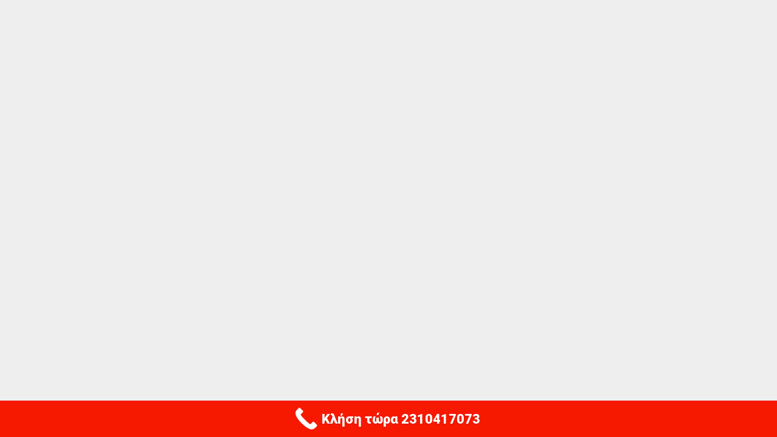

--- FILE ---
content_type: text/html; charset=UTF-8
request_url: https://www.webphoto.gr/2017/07/06/online-almpoum-e/
body_size: 8738
content:
<!DOCTYPE html>
<!--[if IE 7]>
<html class="ie ie7" lang="el" id="html">
<![endif]-->
<!--[if IE 8]>
<html class="ie ie8" lang="el" id="html">
<![endif]-->
<!--[if !(IE 7) | !(IE 8) ]><!-->
<html lang="el" id="html">
<!--<![endif]-->
<head>
  <meta charset="UTF-8">
  <meta name="viewport" content="width=device-width,initial-scale=1">
  <meta http-equiv="X-UA-Compatible" content="IE=edge">
  <title>WEBPHOTO.GR – Φωτογραφείο Καλαμαριά |   online almpoum e</title>
  <link rel="profile" href="https://gmpg.org/xfn/11">
  <link rel="pingback" href="https://www.webphoto.gr/xmlrpc.php">
    <title>online almpoum e &#8211; WEBPHOTO.GR – Φωτογραφείο Καλαμαριά</title>
<meta name='robots' content='max-image-preview:large' />
<script id="cookieyes" type="text/javascript" src="https://cdn-cookieyes.com/client_data/b40bc703420f7a0a56cbc7e0/script.js"></script><link rel='dns-prefetch' href='//fonts.googleapis.com' />
<link rel="alternate" type="application/rss+xml" title="Ροή RSS &raquo; WEBPHOTO.GR – Φωτογραφείο Καλαμαριά" href="https://www.webphoto.gr/feed/" />
<link rel="alternate" type="application/rss+xml" title="Ροή Σχολίων &raquo; WEBPHOTO.GR – Φωτογραφείο Καλαμαριά" href="https://www.webphoto.gr/comments/feed/" />
<link rel="alternate" type="application/rss+xml" title="Ροή Σχολίων WEBPHOTO.GR – Φωτογραφείο Καλαμαριά &raquo; online almpoum e" href="https://www.webphoto.gr/2017/07/06/online-almpoum-e/feed/" />
<script type="text/javascript">
window._wpemojiSettings = {"baseUrl":"https:\/\/s.w.org\/images\/core\/emoji\/14.0.0\/72x72\/","ext":".png","svgUrl":"https:\/\/s.w.org\/images\/core\/emoji\/14.0.0\/svg\/","svgExt":".svg","source":{"concatemoji":"https:\/\/www.webphoto.gr\/wp-includes\/js\/wp-emoji-release.min.js?ver=3dd216bb5ee2f39278c790a0477080a1"}};
/*! This file is auto-generated */
!function(e,a,t){var n,r,o,i=a.createElement("canvas"),p=i.getContext&&i.getContext("2d");function s(e,t){var a=String.fromCharCode,e=(p.clearRect(0,0,i.width,i.height),p.fillText(a.apply(this,e),0,0),i.toDataURL());return p.clearRect(0,0,i.width,i.height),p.fillText(a.apply(this,t),0,0),e===i.toDataURL()}function c(e){var t=a.createElement("script");t.src=e,t.defer=t.type="text/javascript",a.getElementsByTagName("head")[0].appendChild(t)}for(o=Array("flag","emoji"),t.supports={everything:!0,everythingExceptFlag:!0},r=0;r<o.length;r++)t.supports[o[r]]=function(e){if(p&&p.fillText)switch(p.textBaseline="top",p.font="600 32px Arial",e){case"flag":return s([127987,65039,8205,9895,65039],[127987,65039,8203,9895,65039])?!1:!s([55356,56826,55356,56819],[55356,56826,8203,55356,56819])&&!s([55356,57332,56128,56423,56128,56418,56128,56421,56128,56430,56128,56423,56128,56447],[55356,57332,8203,56128,56423,8203,56128,56418,8203,56128,56421,8203,56128,56430,8203,56128,56423,8203,56128,56447]);case"emoji":return!s([129777,127995,8205,129778,127999],[129777,127995,8203,129778,127999])}return!1}(o[r]),t.supports.everything=t.supports.everything&&t.supports[o[r]],"flag"!==o[r]&&(t.supports.everythingExceptFlag=t.supports.everythingExceptFlag&&t.supports[o[r]]);t.supports.everythingExceptFlag=t.supports.everythingExceptFlag&&!t.supports.flag,t.DOMReady=!1,t.readyCallback=function(){t.DOMReady=!0},t.supports.everything||(n=function(){t.readyCallback()},a.addEventListener?(a.addEventListener("DOMContentLoaded",n,!1),e.addEventListener("load",n,!1)):(e.attachEvent("onload",n),a.attachEvent("onreadystatechange",function(){"complete"===a.readyState&&t.readyCallback()})),(e=t.source||{}).concatemoji?c(e.concatemoji):e.wpemoji&&e.twemoji&&(c(e.twemoji),c(e.wpemoji)))}(window,document,window._wpemojiSettings);
</script>
<style>@media screen and (max-width: 650px) {body {padding-bottom:60px;}}</style><style type="text/css">
img.wp-smiley,
img.emoji {
	display: inline !important;
	border: none !important;
	box-shadow: none !important;
	height: 1em !important;
	width: 1em !important;
	margin: 0 0.07em !important;
	vertical-align: -0.1em !important;
	background: none !important;
	padding: 0 !important;
}
</style>
	<link rel='stylesheet' id='wp-block-library-css' href='https://www.webphoto.gr/wp-includes/css/dist/block-library/style.min.css?ver=3dd216bb5ee2f39278c790a0477080a1' type='text/css' media='all' />
<link rel='stylesheet' id='classic-theme-styles-css' href='https://www.webphoto.gr/wp-includes/css/classic-themes.min.css?ver=1' type='text/css' media='all' />
<style id='global-styles-inline-css' type='text/css'>
body{--wp--preset--color--black: #000000;--wp--preset--color--cyan-bluish-gray: #abb8c3;--wp--preset--color--white: #ffffff;--wp--preset--color--pale-pink: #f78da7;--wp--preset--color--vivid-red: #cf2e2e;--wp--preset--color--luminous-vivid-orange: #ff6900;--wp--preset--color--luminous-vivid-amber: #fcb900;--wp--preset--color--light-green-cyan: #7bdcb5;--wp--preset--color--vivid-green-cyan: #00d084;--wp--preset--color--pale-cyan-blue: #8ed1fc;--wp--preset--color--vivid-cyan-blue: #0693e3;--wp--preset--color--vivid-purple: #9b51e0;--wp--preset--gradient--vivid-cyan-blue-to-vivid-purple: linear-gradient(135deg,rgba(6,147,227,1) 0%,rgb(155,81,224) 100%);--wp--preset--gradient--light-green-cyan-to-vivid-green-cyan: linear-gradient(135deg,rgb(122,220,180) 0%,rgb(0,208,130) 100%);--wp--preset--gradient--luminous-vivid-amber-to-luminous-vivid-orange: linear-gradient(135deg,rgba(252,185,0,1) 0%,rgba(255,105,0,1) 100%);--wp--preset--gradient--luminous-vivid-orange-to-vivid-red: linear-gradient(135deg,rgba(255,105,0,1) 0%,rgb(207,46,46) 100%);--wp--preset--gradient--very-light-gray-to-cyan-bluish-gray: linear-gradient(135deg,rgb(238,238,238) 0%,rgb(169,184,195) 100%);--wp--preset--gradient--cool-to-warm-spectrum: linear-gradient(135deg,rgb(74,234,220) 0%,rgb(151,120,209) 20%,rgb(207,42,186) 40%,rgb(238,44,130) 60%,rgb(251,105,98) 80%,rgb(254,248,76) 100%);--wp--preset--gradient--blush-light-purple: linear-gradient(135deg,rgb(255,206,236) 0%,rgb(152,150,240) 100%);--wp--preset--gradient--blush-bordeaux: linear-gradient(135deg,rgb(254,205,165) 0%,rgb(254,45,45) 50%,rgb(107,0,62) 100%);--wp--preset--gradient--luminous-dusk: linear-gradient(135deg,rgb(255,203,112) 0%,rgb(199,81,192) 50%,rgb(65,88,208) 100%);--wp--preset--gradient--pale-ocean: linear-gradient(135deg,rgb(255,245,203) 0%,rgb(182,227,212) 50%,rgb(51,167,181) 100%);--wp--preset--gradient--electric-grass: linear-gradient(135deg,rgb(202,248,128) 0%,rgb(113,206,126) 100%);--wp--preset--gradient--midnight: linear-gradient(135deg,rgb(2,3,129) 0%,rgb(40,116,252) 100%);--wp--preset--duotone--dark-grayscale: url('#wp-duotone-dark-grayscale');--wp--preset--duotone--grayscale: url('#wp-duotone-grayscale');--wp--preset--duotone--purple-yellow: url('#wp-duotone-purple-yellow');--wp--preset--duotone--blue-red: url('#wp-duotone-blue-red');--wp--preset--duotone--midnight: url('#wp-duotone-midnight');--wp--preset--duotone--magenta-yellow: url('#wp-duotone-magenta-yellow');--wp--preset--duotone--purple-green: url('#wp-duotone-purple-green');--wp--preset--duotone--blue-orange: url('#wp-duotone-blue-orange');--wp--preset--font-size--small: 13px;--wp--preset--font-size--medium: 20px;--wp--preset--font-size--large: 36px;--wp--preset--font-size--x-large: 42px;--wp--preset--spacing--20: 0.44rem;--wp--preset--spacing--30: 0.67rem;--wp--preset--spacing--40: 1rem;--wp--preset--spacing--50: 1.5rem;--wp--preset--spacing--60: 2.25rem;--wp--preset--spacing--70: 3.38rem;--wp--preset--spacing--80: 5.06rem;}:where(.is-layout-flex){gap: 0.5em;}body .is-layout-flow > .alignleft{float: left;margin-inline-start: 0;margin-inline-end: 2em;}body .is-layout-flow > .alignright{float: right;margin-inline-start: 2em;margin-inline-end: 0;}body .is-layout-flow > .aligncenter{margin-left: auto !important;margin-right: auto !important;}body .is-layout-constrained > .alignleft{float: left;margin-inline-start: 0;margin-inline-end: 2em;}body .is-layout-constrained > .alignright{float: right;margin-inline-start: 2em;margin-inline-end: 0;}body .is-layout-constrained > .aligncenter{margin-left: auto !important;margin-right: auto !important;}body .is-layout-constrained > :where(:not(.alignleft):not(.alignright):not(.alignfull)){max-width: var(--wp--style--global--content-size);margin-left: auto !important;margin-right: auto !important;}body .is-layout-constrained > .alignwide{max-width: var(--wp--style--global--wide-size);}body .is-layout-flex{display: flex;}body .is-layout-flex{flex-wrap: wrap;align-items: center;}body .is-layout-flex > *{margin: 0;}:where(.wp-block-columns.is-layout-flex){gap: 2em;}.has-black-color{color: var(--wp--preset--color--black) !important;}.has-cyan-bluish-gray-color{color: var(--wp--preset--color--cyan-bluish-gray) !important;}.has-white-color{color: var(--wp--preset--color--white) !important;}.has-pale-pink-color{color: var(--wp--preset--color--pale-pink) !important;}.has-vivid-red-color{color: var(--wp--preset--color--vivid-red) !important;}.has-luminous-vivid-orange-color{color: var(--wp--preset--color--luminous-vivid-orange) !important;}.has-luminous-vivid-amber-color{color: var(--wp--preset--color--luminous-vivid-amber) !important;}.has-light-green-cyan-color{color: var(--wp--preset--color--light-green-cyan) !important;}.has-vivid-green-cyan-color{color: var(--wp--preset--color--vivid-green-cyan) !important;}.has-pale-cyan-blue-color{color: var(--wp--preset--color--pale-cyan-blue) !important;}.has-vivid-cyan-blue-color{color: var(--wp--preset--color--vivid-cyan-blue) !important;}.has-vivid-purple-color{color: var(--wp--preset--color--vivid-purple) !important;}.has-black-background-color{background-color: var(--wp--preset--color--black) !important;}.has-cyan-bluish-gray-background-color{background-color: var(--wp--preset--color--cyan-bluish-gray) !important;}.has-white-background-color{background-color: var(--wp--preset--color--white) !important;}.has-pale-pink-background-color{background-color: var(--wp--preset--color--pale-pink) !important;}.has-vivid-red-background-color{background-color: var(--wp--preset--color--vivid-red) !important;}.has-luminous-vivid-orange-background-color{background-color: var(--wp--preset--color--luminous-vivid-orange) !important;}.has-luminous-vivid-amber-background-color{background-color: var(--wp--preset--color--luminous-vivid-amber) !important;}.has-light-green-cyan-background-color{background-color: var(--wp--preset--color--light-green-cyan) !important;}.has-vivid-green-cyan-background-color{background-color: var(--wp--preset--color--vivid-green-cyan) !important;}.has-pale-cyan-blue-background-color{background-color: var(--wp--preset--color--pale-cyan-blue) !important;}.has-vivid-cyan-blue-background-color{background-color: var(--wp--preset--color--vivid-cyan-blue) !important;}.has-vivid-purple-background-color{background-color: var(--wp--preset--color--vivid-purple) !important;}.has-black-border-color{border-color: var(--wp--preset--color--black) !important;}.has-cyan-bluish-gray-border-color{border-color: var(--wp--preset--color--cyan-bluish-gray) !important;}.has-white-border-color{border-color: var(--wp--preset--color--white) !important;}.has-pale-pink-border-color{border-color: var(--wp--preset--color--pale-pink) !important;}.has-vivid-red-border-color{border-color: var(--wp--preset--color--vivid-red) !important;}.has-luminous-vivid-orange-border-color{border-color: var(--wp--preset--color--luminous-vivid-orange) !important;}.has-luminous-vivid-amber-border-color{border-color: var(--wp--preset--color--luminous-vivid-amber) !important;}.has-light-green-cyan-border-color{border-color: var(--wp--preset--color--light-green-cyan) !important;}.has-vivid-green-cyan-border-color{border-color: var(--wp--preset--color--vivid-green-cyan) !important;}.has-pale-cyan-blue-border-color{border-color: var(--wp--preset--color--pale-cyan-blue) !important;}.has-vivid-cyan-blue-border-color{border-color: var(--wp--preset--color--vivid-cyan-blue) !important;}.has-vivid-purple-border-color{border-color: var(--wp--preset--color--vivid-purple) !important;}.has-vivid-cyan-blue-to-vivid-purple-gradient-background{background: var(--wp--preset--gradient--vivid-cyan-blue-to-vivid-purple) !important;}.has-light-green-cyan-to-vivid-green-cyan-gradient-background{background: var(--wp--preset--gradient--light-green-cyan-to-vivid-green-cyan) !important;}.has-luminous-vivid-amber-to-luminous-vivid-orange-gradient-background{background: var(--wp--preset--gradient--luminous-vivid-amber-to-luminous-vivid-orange) !important;}.has-luminous-vivid-orange-to-vivid-red-gradient-background{background: var(--wp--preset--gradient--luminous-vivid-orange-to-vivid-red) !important;}.has-very-light-gray-to-cyan-bluish-gray-gradient-background{background: var(--wp--preset--gradient--very-light-gray-to-cyan-bluish-gray) !important;}.has-cool-to-warm-spectrum-gradient-background{background: var(--wp--preset--gradient--cool-to-warm-spectrum) !important;}.has-blush-light-purple-gradient-background{background: var(--wp--preset--gradient--blush-light-purple) !important;}.has-blush-bordeaux-gradient-background{background: var(--wp--preset--gradient--blush-bordeaux) !important;}.has-luminous-dusk-gradient-background{background: var(--wp--preset--gradient--luminous-dusk) !important;}.has-pale-ocean-gradient-background{background: var(--wp--preset--gradient--pale-ocean) !important;}.has-electric-grass-gradient-background{background: var(--wp--preset--gradient--electric-grass) !important;}.has-midnight-gradient-background{background: var(--wp--preset--gradient--midnight) !important;}.has-small-font-size{font-size: var(--wp--preset--font-size--small) !important;}.has-medium-font-size{font-size: var(--wp--preset--font-size--medium) !important;}.has-large-font-size{font-size: var(--wp--preset--font-size--large) !important;}.has-x-large-font-size{font-size: var(--wp--preset--font-size--x-large) !important;}
.wp-block-navigation a:where(:not(.wp-element-button)){color: inherit;}
:where(.wp-block-columns.is-layout-flex){gap: 2em;}
.wp-block-pullquote{font-size: 1.5em;line-height: 1.6;}
</style>
<link rel='stylesheet' id='arve-main-css' href='https://www.webphoto.gr/wp-content/plugins/advanced-responsive-video-embedder/build/main.css?ver=65e39613de04e27403b1' type='text/css' media='all' />
<link rel='stylesheet' id='contact-form-7-css' href='https://www.webphoto.gr/wp-content/plugins/contact-form-7/includes/css/styles.css?ver=5.8.6' type='text/css' media='all' />
<link rel='stylesheet' id='osetin-google-font-css' href='https://fonts.googleapis.com/css?family=Roboto:300,900&#038;subset=greek' type='text/css' media='all' />
<link rel='stylesheet' id='osetin-perfect-scrollbar-css' href='https://www.webphoto.gr/wp-content/themes/webphoto/bower_components/perfect-scrollbar/css/perfect-scrollbar.css?ver=4.0.1' type='text/css' media='all' />
<link rel='stylesheet' id='osetin-main-less-css' href='https://www.webphoto.gr/wp-content/uploads/wp-less-cache/osetin-main-less.css?ver=1680076265' type='text/css' media='all' />
<link rel='stylesheet' id='osetin-style-css' href='https://www.webphoto.gr/wp-content/themes/webphoto/style.css?ver=3dd216bb5ee2f39278c790a0477080a1' type='text/css' media='all' />
<link rel='stylesheet' id='osetin-editor-style-css' href='https://www.webphoto.gr/wp-content/themes/webphoto/editor-style.css?ver=4.0.1' type='text/css' media='all' />
<link rel='stylesheet' id='call-now-button-modern-style-css' href='https://www.webphoto.gr/wp-content/plugins/call-now-button/resources/style/modern.css?ver=1.5.5' type='text/css' media='all' />
<script type='text/javascript' src='https://www.webphoto.gr/wp-includes/js/jquery/jquery.min.js?ver=3.6.1' id='jquery-core-js'></script>
<script type='text/javascript' src='https://www.webphoto.gr/wp-includes/js/jquery/jquery-migrate.min.js?ver=3.3.2' id='jquery-migrate-js'></script>
<link rel="https://api.w.org/" href="https://www.webphoto.gr/wp-json/" /><link rel="alternate" type="application/json" href="https://www.webphoto.gr/wp-json/wp/v2/posts/2826" /><link rel="canonical" href="https://www.webphoto.gr/2017/07/06/online-almpoum-e/" />
<link rel="alternate" type="application/json+oembed" href="https://www.webphoto.gr/wp-json/oembed/1.0/embed?url=https%3A%2F%2Fwww.webphoto.gr%2F2017%2F07%2F06%2Fonline-almpoum-e%2F" />
<link rel="alternate" type="text/xml+oembed" href="https://www.webphoto.gr/wp-json/oembed/1.0/embed?url=https%3A%2F%2Fwww.webphoto.gr%2F2017%2F07%2F06%2Fonline-almpoum-e%2F&#038;format=xml" />
<script type="text/javascript">var ajaxurl = "https://www.webphoto.gr/wp-admin/admin-ajax.php"</script><style type="text/css">.recentcomments a{display:inline !important;padding:0 !important;margin:0 !important;}</style><link rel="icon" href="https://www.webphoto.gr/wp-content/uploads/2025/09/cropped-webphotogr-logo-2025-32x32.jpg" sizes="32x32" />
<link rel="icon" href="https://www.webphoto.gr/wp-content/uploads/2025/09/cropped-webphotogr-logo-2025-192x192.jpg" sizes="192x192" />
<link rel="apple-touch-icon" href="https://www.webphoto.gr/wp-content/uploads/2025/09/cropped-webphotogr-logo-2025-180x180.jpg" />
<meta name="msapplication-TileImage" content="https://www.webphoto.gr/wp-content/uploads/2025/09/cropped-webphotogr-logo-2025-270x270.jpg" />
<!-- Google tag (gtag.js) -->
<script async src="https://www.googletagmanager.com/gtag/js?id=G-YP6FQF6DMP"></script>
<script>
  window.dataLayer = window.dataLayer || [];
  function gtag(){dataLayer.push(arguments);}
  gtag('js', new Date());

  gtag('config', 'G-YP6FQF6DMP');
</script>  <!--[if lt IE 9]>
  <script src="https://www.webphoto.gr/wp-content/themes/webphoto/js/html5shiv.min.js"></script>
  <script type="text/javascript" src="https://www.webphoto.gr/wp-content/themes/webphoto/js/respond.min.js"></script>
  <![endif]-->
    <script>
(function(i,s,o,g,r,a,m){i['GoogleAnalyticsObject']=r;i[r]=i[r]||function(){ (i[r].q=i[r].q||[]).push(arguments)},i[r].l=1*new Date();a=s.createElement(o), m=s.getElementsByTagName(o)[0];a.async=1;a.src=g;m.parentNode.insertBefore(a,m) })(window,document,'script','//www.google-analytics.com/analytics.js','ga'); 

ga('create', 'UA-1653615-22', 'auto');

ga('send', 'pageview');
</script>
</head>

<body data-rsssl=1 class="post-template-default single single-post postid-2826 single-format-gallery disable-hover-zoom disable-image-hover-fading mobile-content-right-visible right-sliding-shadow-removed left-sliding-shadow-removed middle-sliding-shadow-removed scheme-light content-left-exists content-left-hidden content-thumbs-hidden content-thumbs-removed content-middle-removed content-middle-hidden menu-on-the-left-removed with-infinite-scroll site-loading-step1 show-loading-animation override-spinning-color default-loading-label-color content-location-left" data-animation-duration-type="custom_delay" data-animation-duration-time="2000"  style="" data-hide-extra-panels-on-small="yes" data-lb-close="Close" data-lb-share="Share" data-lb-full="Thumbnails">
    <div class="all-wrapper">


<div class="mobile-full-content-fader"></div>
<div class="mobile-navigation-menu menu-activated-on-click activate-perfect-scrollbar menu-color-scheme-dark" >
  <div class="mobile_os_menu"><ul id="menu-main_menu_gr" class="menu"><li id="menu-item-6508" class="menu-item menu-item-type-post_type menu-item-object-post menu-item-has-children menu-item-6508"><a href="https://www.webphoto.gr/2017/01/29/%ce%b3%ce%ac%ce%bc%ce%bf%cf%82/">Γάμος</a>
<ul class="sub-menu">
	<li id="menu-item-6515" class="menu-item menu-item-type-post_type menu-item-object-post menu-item-6515"><a href="https://www.webphoto.gr/2017/01/29/book-%ce%b3%ce%ac%ce%bc%ce%bf%cf%85-%ce%b4%ce%b5%ce%af%ce%b3%ce%bc%ce%b1-3/">Book Γάμου | Δείγμα 3</a></li>
	<li id="menu-item-6514" class="menu-item menu-item-type-post_type menu-item-object-post menu-item-6514"><a href="https://www.webphoto.gr/2017/01/29/book-%ce%b3%ce%ac%ce%bc%ce%bf%cf%85-%ce%b4%ce%b5%ce%af%ce%b3%ce%bc%ce%b1-4/">Book Γάμου | Δείγμα 4</a></li>
	<li id="menu-item-6513" class="menu-item menu-item-type-post_type menu-item-object-post menu-item-6513"><a href="https://www.webphoto.gr/2017/01/29/book-%ce%b3%ce%ac%ce%bc%ce%bf%cf%85-%ce%b4%ce%b5%ce%af%ce%b3%ce%bc%ce%b1-5/">Book Γάμου | Δείγμα 5</a></li>
</ul>
</li>
<li id="menu-item-6509" class="menu-item menu-item-type-post_type menu-item-object-post menu-item-has-children menu-item-6509"><a href="https://www.webphoto.gr/2017/01/29/gallery-baptism-photos/">Βάπτιση</a>
<ul class="sub-menu">
	<li id="menu-item-6512" class="menu-item menu-item-type-post_type menu-item-object-post menu-item-6512"><a href="https://www.webphoto.gr/2017/01/29/book-%ce%b2%ce%ac%cf%80%cf%84%ce%b9%cf%83%ce%b7%cf%82/">Book Βάπτισης | Δείγμα Α</a></li>
	<li id="menu-item-6511" class="menu-item menu-item-type-post_type menu-item-object-post menu-item-6511"><a href="https://www.webphoto.gr/2017/01/29/book-%ce%b2%ce%ac%cf%80%cf%84%ce%b9%cf%83%ce%b7%cf%82-%ce%b4%ce%b5%ce%af%ce%b3%ce%bc%ce%b1-%ce%b2/">Book Βάπτισης | Δείγμα Β</a></li>
	<li id="menu-item-6510" class="menu-item menu-item-type-post_type menu-item-object-post menu-item-6510"><a href="https://www.webphoto.gr/2017/01/29/book-%ce%b2%ce%ac%cf%80%cf%84%ce%b9%cf%83%ce%b7%cf%82-%ce%b4%ce%b5%ce%af%ce%b3%ce%bc%ce%b1-%ce%b3/">Book Βάπτισης | Δείγμα Γ</a></li>
</ul>
</li>
<li id="menu-item-1861" class="menu-item menu-item-type-post_type menu-item-object-page menu-item-has-children menu-item-1861"><a href="https://www.webphoto.gr/pricing-plans/service-pasport-print/">ΥΠΗΡΕΣΙΕΣ</a>
<ul class="sub-menu">
	<li id="menu-item-6516" class="menu-item menu-item-type-post_type menu-item-object-osetin_pricing_plan menu-item-6516"><a href="https://www.webphoto.gr/osetin_pricing_plan/%ce%b5%ce%ba%cf%84%cf%85%cf%80%cf%8e%cf%83%ce%b5%ce%b9%cf%82/">Εκτυπώσεις-prints</a></li>
	<li id="menu-item-6518" class="menu-item menu-item-type-post_type menu-item-object-osetin_pricing_plan menu-item-6518"><a href="https://www.webphoto.gr/osetin_pricing_plan/kids-newborns/">Εκτυπώσεις σε διάφορα υλικά-various materials</a></li>
	<li id="menu-item-6504" class="menu-item menu-item-type-post_type menu-item-object-post menu-item-6504"><a href="https://www.webphoto.gr/2021/04/13/photogifts/">Φωτογραφικά δώρα,</a></li>
	<li id="menu-item-6507" class="menu-item menu-item-type-post_type menu-item-object-post menu-item-6507"><a href="https://www.webphoto.gr/2017/01/29/advertising-photo/">Διαφήμιση</a></li>
	<li id="menu-item-6506" class="menu-item menu-item-type-post_type menu-item-object-post menu-item-6506"><a href="https://www.webphoto.gr/2017/01/29/photostudio/">Studio</a></li>
	<li id="menu-item-6505" class="menu-item menu-item-type-post_type menu-item-object-post menu-item-6505"><a href="https://www.webphoto.gr/2021/04/23/artphotography/">Καλλιτεχνικές</a></li>
	<li id="menu-item-6517" class="menu-item menu-item-type-post_type menu-item-object-osetin_pricing_plan menu-item-6517"><a href="https://www.webphoto.gr/osetin_pricing_plan/event/">Εκδηλώσεις-events</a></li>
	<li id="menu-item-6502" class="menu-item menu-item-type-post_type menu-item-object-page menu-item-6502"><a href="https://www.webphoto.gr/members/">Μέλη του webphoto.gr</a></li>
	<li id="menu-item-6503" class="menu-item menu-item-type-post_type menu-item-object-post menu-item-6503"><a href="https://www.webphoto.gr/2023/04/13/video-for-webphoto-gr/">Video</a></li>
</ul>
</li>
<li id="menu-item-1838" class="menu-item menu-item-type-post_type menu-item-object-page menu-item-1838"><a href="https://www.webphoto.gr/profil/">Προφίλ</a></li>
<li id="menu-item-1842" class="menu-item menu-item-type-post_type menu-item-object-page menu-item-1842"><a href="https://www.webphoto.gr/%ce%b5%cf%80%ce%b9%ce%ba%ce%bf%ce%b9%ce%bd%cf%89%ce%bd%ce%af%ce%b1/">ΕΠΙΚΟΙΝΩΝΙΑ</a></li>
</ul></div></div>

<div class="mobile-navigation-controls">
  <button class="mn-content-left">
    <i class="os-icon os-icon-paper"></i>
    <span>Story</span>
  </button>
      <button class="mn-content-middle">
      <i class="os-icon os-icon-layers"></i>
      <span>Details</span>
    </button>
    <button class="mn-content-right">
    <i class="os-icon os-icon-grid"></i>
    <span>Media</span>
  </button>
  <button class="mn-menu mobile-navigation-menu-open-btn">
    <i class="os-icon os-icon-menu"></i>
  </button>
</div>

    <div class="full-content-fader desktop-navigation-menu"></div>
    <div class="slideout-menu-open-btn desktop-navigation-menu">
      <div class="menu-activator-label">Menu</div>
      <div class="menu-activator-bars">
        <span></span>
        <span></span>
        <span></span>
      </div>
    </div>
    <div class="slideout-menu activate-perfect-scrollbar desktop-navigation-menu scheme-override scheme-dark menu-activated-on-click" >
      <div class="slideout-menu-close-btn"><i class="os-icon os-icon-times"></i></div>
      <div class="slideout-menu-header">Menu</div>
      <div class="os_menu"><ul id="menu-main_menu_gr-1" class="menu"><li class="menu-item menu-item-type-post_type menu-item-object-post menu-item-has-children menu-item-6508"><a href="https://www.webphoto.gr/2017/01/29/%ce%b3%ce%ac%ce%bc%ce%bf%cf%82/">Γάμος</a>
<ul class="sub-menu">
	<li class="menu-item menu-item-type-post_type menu-item-object-post menu-item-6515"><a href="https://www.webphoto.gr/2017/01/29/book-%ce%b3%ce%ac%ce%bc%ce%bf%cf%85-%ce%b4%ce%b5%ce%af%ce%b3%ce%bc%ce%b1-3/">Book Γάμου | Δείγμα 3</a></li>
	<li class="menu-item menu-item-type-post_type menu-item-object-post menu-item-6514"><a href="https://www.webphoto.gr/2017/01/29/book-%ce%b3%ce%ac%ce%bc%ce%bf%cf%85-%ce%b4%ce%b5%ce%af%ce%b3%ce%bc%ce%b1-4/">Book Γάμου | Δείγμα 4</a></li>
	<li class="menu-item menu-item-type-post_type menu-item-object-post menu-item-6513"><a href="https://www.webphoto.gr/2017/01/29/book-%ce%b3%ce%ac%ce%bc%ce%bf%cf%85-%ce%b4%ce%b5%ce%af%ce%b3%ce%bc%ce%b1-5/">Book Γάμου | Δείγμα 5</a></li>
</ul>
</li>
<li class="menu-item menu-item-type-post_type menu-item-object-post menu-item-has-children menu-item-6509"><a href="https://www.webphoto.gr/2017/01/29/gallery-baptism-photos/">Βάπτιση</a>
<ul class="sub-menu">
	<li class="menu-item menu-item-type-post_type menu-item-object-post menu-item-6512"><a href="https://www.webphoto.gr/2017/01/29/book-%ce%b2%ce%ac%cf%80%cf%84%ce%b9%cf%83%ce%b7%cf%82/">Book Βάπτισης | Δείγμα Α</a></li>
	<li class="menu-item menu-item-type-post_type menu-item-object-post menu-item-6511"><a href="https://www.webphoto.gr/2017/01/29/book-%ce%b2%ce%ac%cf%80%cf%84%ce%b9%cf%83%ce%b7%cf%82-%ce%b4%ce%b5%ce%af%ce%b3%ce%bc%ce%b1-%ce%b2/">Book Βάπτισης | Δείγμα Β</a></li>
	<li class="menu-item menu-item-type-post_type menu-item-object-post menu-item-6510"><a href="https://www.webphoto.gr/2017/01/29/book-%ce%b2%ce%ac%cf%80%cf%84%ce%b9%cf%83%ce%b7%cf%82-%ce%b4%ce%b5%ce%af%ce%b3%ce%bc%ce%b1-%ce%b3/">Book Βάπτισης | Δείγμα Γ</a></li>
</ul>
</li>
<li class="menu-item menu-item-type-post_type menu-item-object-page menu-item-has-children menu-item-1861"><a href="https://www.webphoto.gr/pricing-plans/service-pasport-print/">ΥΠΗΡΕΣΙΕΣ</a>
<ul class="sub-menu">
	<li class="menu-item menu-item-type-post_type menu-item-object-osetin_pricing_plan menu-item-6516"><a href="https://www.webphoto.gr/osetin_pricing_plan/%ce%b5%ce%ba%cf%84%cf%85%cf%80%cf%8e%cf%83%ce%b5%ce%b9%cf%82/">Εκτυπώσεις-prints</a></li>
	<li class="menu-item menu-item-type-post_type menu-item-object-osetin_pricing_plan menu-item-6518"><a href="https://www.webphoto.gr/osetin_pricing_plan/kids-newborns/">Εκτυπώσεις σε διάφορα υλικά-various materials</a></li>
	<li class="menu-item menu-item-type-post_type menu-item-object-post menu-item-6504"><a href="https://www.webphoto.gr/2021/04/13/photogifts/">Φωτογραφικά δώρα,</a></li>
	<li class="menu-item menu-item-type-post_type menu-item-object-post menu-item-6507"><a href="https://www.webphoto.gr/2017/01/29/advertising-photo/">Διαφήμιση</a></li>
	<li class="menu-item menu-item-type-post_type menu-item-object-post menu-item-6506"><a href="https://www.webphoto.gr/2017/01/29/photostudio/">Studio</a></li>
	<li class="menu-item menu-item-type-post_type menu-item-object-post menu-item-6505"><a href="https://www.webphoto.gr/2021/04/23/artphotography/">Καλλιτεχνικές</a></li>
	<li class="menu-item menu-item-type-post_type menu-item-object-osetin_pricing_plan menu-item-6517"><a href="https://www.webphoto.gr/osetin_pricing_plan/event/">Εκδηλώσεις-events</a></li>
	<li class="menu-item menu-item-type-post_type menu-item-object-page menu-item-6502"><a href="https://www.webphoto.gr/members/">Μέλη του webphoto.gr</a></li>
	<li class="menu-item menu-item-type-post_type menu-item-object-post menu-item-6503"><a href="https://www.webphoto.gr/2023/04/13/video-for-webphoto-gr/">Video</a></li>
</ul>
</li>
<li class="menu-item menu-item-type-post_type menu-item-object-page menu-item-1838"><a href="https://www.webphoto.gr/profil/">Προφίλ</a></li>
<li class="menu-item menu-item-type-post_type menu-item-object-page menu-item-1842"><a href="https://www.webphoto.gr/%ce%b5%cf%80%ce%b9%ce%ba%ce%bf%ce%b9%ce%bd%cf%89%ce%bd%ce%af%ce%b1/">ΕΠΙΚΟΙΝΩΝΙΑ</a></li>
</ul></div>    </div>
  <div class="loading-animation-w" style="background-color:#0000;"><div class="loading-animation-image"><div class="animated infinite pulse"><img src="https://www.webphoto.gr/wp-content/uploads/2024/03/loading-webphotogr-e1711092814347.jpg"/></div></div>    <div class="loading-animation-label" style="">Loading. Please wait...</div>
  </div>
  <div class="all-content-wrapper">  
    
  
        
  <div class="content-left no-outer-padding with-social-icons scheme-override scheme-light align-middle content-has-image-icon " style="">
        <a href="#" class="content-left-reading-mode-open-btn scheme-override scheme-light "><i class="os-icon os-icon-expand"></i></a>
    <a href="#" class="content-left-reading-mode-close-btn scheme-override scheme-light "><i class="os-icon os-icon-compress"></i></a>
    <a href="#" class="content-left-hide-icon scheme-override scheme-light "><span></span><span></span><span></span></a>
    
    
      <div class="content-left-sliding-shadow content-left-sliding-shadow-top" ></div>
      <div class="content-left-sliding-shadow content-left-sliding-shadow-bottom" ></div>
      <ul class="social-links" style=""><li><a href="https://www.flickr.com/photos/webphotogr/" target="_blank"><i class="os-icon os-icon-social-flickr"></i></a></li></ul>            
        <div class="content-left-i activate-perfect-scrollbar">
              <div class="content-self" style="">

                      <div class="content-logo">
                            <a href="https://www.webphoto.gr"><img src="https://www.webphoto.gr/wp-content/uploads/2022/05/webphoto-logo-e1652460353426.webp" alt=""></a>
                          </div>
                    
                                                                    
                                                                      <div class="desc" >
                
                              </div>
                        
                    <ul class="social-links" style=""><li><a href="https://www.flickr.com/photos/webphotogr/" target="_blank"><i class="os-icon os-icon-social-flickr"></i></a></li></ul>        </div>
          </div>
  </div>

    
        
    <div class="content-right no-padding transparent slideout-from-bottom">
      <div class="content-right-i activate-perfect-scrollbar">
        <div id="singlePostSlider" class="masonry-items masonry-photo-items four-rows slide-vertically  sliding-now-vertically square-items " data-margin-between-items="30" data-items-per-step="4" data-custom-size="" data-responsive-size="" data-minimum-tile-size="100" style="padding-left: 30px; padding-top: 30px;"></div>      </div>

      <div class="post-controls pc-top pc-left details-btn-holder">

      <a href="#" class="hide-on-mobile content-left-show-btn"><i class="os-icon os-icon-paper"></i> <span>Story</span></a>
  
    
      <a href="#" class="post-control-share hide-on-mobile"><i class="os-icon os-icon-share2"></i> <span>Share</span></a>


  
    <a href="#" 
      class=" osetin-vote-trigger osetin-vote-not-voted" 
      data-has-voted-label="Liked" 
      data-not-voted-label="Like" 
      data-post-id="2826" 
      data-vote-action="vote" 
      data-votes-count="2">
    <span class="slide-button-i">
      <i class="os-icon os-icon-heart2"></i>      <span class="slide-button-label osetin-vote-action-label tile-button-label">
        Like      </span>
      <span class="slide-button-sub-label osetin-vote-count ">
        2      </span>
          </span>
  </a>
</div>
<div class="content-right-fader"></div>        <div class="masonry-prev horizontal item-slider-navigation-link masonry-navigation-hidden scheme-light" data-duration="500" data-slide-direction="backward" data-target="singlePostSlider"><span class="navigation-link-label"><i class="os-icon os-icon-chevron-left"></i></span></div>
  <div class="masonry-next horizontal item-slider-navigation-link masonry-navigation-hidden scheme-light" data-duration="500" data-slide-direction="forward" data-target="singlePostSlider"><span class="navigation-link-label"><i class="os-icon os-icon-chevron-right"></i></span></div>
  <div class="masonry-prev vertical item-slider-navigation-link masonry-navigation-hidden scheme-light" data-duration="500" data-slide-direction="backward" data-target="singlePostSlider"><span class="navigation-link-label"><i class="os-icon os-icon-chevron-up"></i></span></div>
  <div class="masonry-next vertical item-slider-navigation-link masonry-navigation-hidden scheme-light" data-duration="500" data-slide-direction="forward" data-target="singlePostSlider"><span class="navigation-link-label"><i class="os-icon os-icon-chevron-down"></i></span></div>
    </div>




  

  <div class="post-share-screen">
    <div class="post-share-box">
      <div class="psb-close"><i class="os-icon os-icon-times"></i></div>
      <h3 class="post-share-header">Share it on your social network:</h3>
      <div class="psb-links">
        <a href="http://www.facebook.com/sharer.php?u=https%3A%2F%2Fwww.webphoto.gr%2F2017%2F07%2F06%2Fonline-almpoum-e%2F" target="_blank" class="psb-link psb-facebook"><i class="os-icon os-icon-facebook"></i></a>
        <a href="http://twitter.com/share?url=https://www.webphoto.gr/2017/07/06/online-almpoum-e/&amp;text=++online+almpoum+e" target="_blank" class="psb-link psb-twitter"><i class="os-icon os-icon-twitter"></i></a>
        <a href="//www.pinterest.com/pin/create/button/?url=https://www.webphoto.gr/2017/07/06/online-almpoum-e/&amp;media=&amp;description=  online almpoum e" target="_blank" class="psb-link psb-pinterest"><i class="os-icon os-icon-pinterest"></i></a>
        <a href="mailto:?Subject=  online almpoum e&amp;Body=%20https://www.webphoto.gr/2017/07/06/online-almpoum-e/" target="_blank" class="psb-link psb-mail"><i class="os-icon os-icon-envelope"></i></a>
      </div>
      <div class="psb-url">
        <div class="psb-url-heading">Or you can just copy and share this url</div>
        <input type="text" class="psb-url-input" value="https://www.webphoto.gr/2017/07/06/online-almpoum-e/">
      </div>
    </div>
  </div>
  <div class="bottom-right-controls-w">
          </div>
</div>      <div class="display-type"></div>
  <div class="copyright-tooltip">This photo is copyright protected</div>  </div>  <!-- Call Now Button 1.5.5 (https://callnowbutton.com) [renderer:modern]-->
<a  href="tel:2310417073" id="callnowbutton" class="call-now-button  cnb-zoom-130  cnb-zindex-10  cnb-text  cnb-full cnb-full-bottom cnb-displaymode cnb-displaymode-always" style="background-color:#f71800;"><img alt="" src="[data-uri]" width="40"><span style="color:#ffffff">  Κλήση  τώρα   2310417073</span></a><script type='text/javascript' src='https://www.webphoto.gr/wp-content/plugins/advanced-responsive-video-embedder/build/main.js?ver=65e39613de04e27403b1' id='arve-main-js'></script>
<script type='text/javascript' src='https://www.webphoto.gr/wp-content/plugins/contact-form-7/includes/swv/js/index.js?ver=5.8.6' id='swv-js'></script>
<script type='text/javascript' id='contact-form-7-js-extra'>
/* <![CDATA[ */
var wpcf7 = {"api":{"root":"https:\/\/www.webphoto.gr\/wp-json\/","namespace":"contact-form-7\/v1"},"cached":"1"};
/* ]]> */
</script>
<script type='text/javascript' src='https://www.webphoto.gr/wp-content/plugins/contact-form-7/includes/js/index.js?ver=5.8.6' id='contact-form-7-js'></script>
<script type='text/javascript' src='https://www.webphoto.gr/wp-content/themes/webphoto/assets/js/vendor/underscore.js?ver=4.0.1' id='osetin-underscore-js'></script>
<script type='text/javascript' src='https://www.webphoto.gr/wp-content/themes/webphoto/bower_components/imagesloaded/imagesloaded.pkgd.min.js?ver=4.0.1' id='osetin-images-loaded-js'></script>
<script type='text/javascript' src='https://www.webphoto.gr/wp-content/themes/webphoto/assets/js/vendor/isotope.pkgd.min.js?ver=4.0.1' id='osetin-plugin-isotope-js'></script>
<script type='text/javascript' src='https://www.webphoto.gr/wp-content/themes/webphoto/assets/js/vendor/packery-mode.pkgd.min.js?ver=4.0.1' id='osetin-plugin-packery-js'></script>
<script type='text/javascript' src='https://www.webphoto.gr/wp-content/themes/webphoto/assets/js/vendor/masonry-horizontal.js?ver=4.0.1' id='osetin-plugin-masonry-horizontal-js'></script>
<script type='text/javascript' src='https://www.webphoto.gr/wp-content/themes/webphoto/assets/js/vendor/jquery.mousewheel.js?ver=4.0.1' id='osetin-jquery-mousewheel-js'></script>
<script type='text/javascript' src='https://www.webphoto.gr/wp-content/themes/webphoto/bower_components/perfect-scrollbar/js/min/perfect-scrollbar.jquery.min.js?ver=4.0.1' id='osetin-perfect-scrollbar-js'></script>
<script type='text/javascript' src='https://www.webphoto.gr/wp-content/themes/webphoto/assets/js/osetin-image-protection.js?ver=4.0.1' id='osetin-protect-images-js'></script>
<script type='text/javascript' src='https://www.webphoto.gr/wp-content/themes/webphoto/assets/js/osetin-feature-vote.js?ver=1.0' id='osetin-feature-vote-js'></script>
<script type='text/javascript' src='https://www.webphoto.gr/wp-content/themes/webphoto/assets/js/osetin-feature-proof.js?ver=1.0' id='osetin-feature-proof-js'></script>
<script type='text/javascript' src='https://www.webphoto.gr/wp-content/themes/webphoto/assets/js/osetin-feature-infinite-scroll.js?ver=1.0' id='osetin-feature-infinite-scroll-js'></script>
<script type='text/javascript' src='https://www.webphoto.gr/wp-content/themes/webphoto/assets/js/osetin-general.js?ver=4.0.1' id='osetin-general-js'></script>
<script type='text/javascript' src='https://www.webphoto.gr/wp-content/themes/webphoto/assets/js/functions.js?ver=4.0.1' id='osetin-functions-js'></script>
<div style="background-color: #f95858!important; font-size: 13px!important; position: fixed!important; padding: 20px!important; z-index: 9999!important; text-align: center!important; bottom: 0px!important; left: 0px!important; right: 0px!important; color: #fff!important; font-weight: bold!important; top: auto!important; height: auto!important; max-height: none!important; max-width: none!important; width: auto!important; transform: none!important; -webkit-transform: none!important; -ms-transform: none!important; display: block!important; opacity: 1!important; box-shadow: none!important; margin: 0px!important;">Site is using a trial version of the theme. Please enter your purchase code in theme settings to activate it or <a href="https://pinsupreme.com/wordpress-theme/premium-wordpress-portfolio-theme-for-photographers-and-creatives" style="color: #fff; text-decoration: underline;">purchase this wordpress theme here</a></div></body>
</html>

--- FILE ---
content_type: text/css
request_url: https://www.webphoto.gr/wp-content/uploads/wp-less-cache/osetin-main-less.css?ver=1680076265
body_size: 60373
content:
article,aside,details,figcaption,figure,footer,header,hgroup,main,nav,section,summary{display:block;}audio,canvas,video{display:inline-block;}audio:not([controls]){display:none;height:0;}[hidden],template{display:none;}html{font-family:sans-serif;-ms-text-size-adjust:100%;-webkit-text-size-adjust:100%;}body{margin:0;}a{background:transparent;}a:focus{outline:thin dotted;}a:active,a:hover{outline:0;}h1{font-size:2em;margin:0.67em 0;}abbr[title]{border-bottom:1px dotted;}b,strong{font-weight:bold;}dfn{font-style:italic;}hr{-moz-box-sizing:content-box;box-sizing:content-box;height:0;}mark{background:#ff0;color:#000;}code,kbd,pre,samp{font-family:monospace, serif;font-size:1em;}pre{white-space:pre-wrap;}q{quotes:"\201C" "\201D" "\2018" "\2019";}small{font-size:80%;}sub,sup{font-size:75%;line-height:0;position:relative;vertical-align:baseline;}sup{top:-0.5em;}sub{bottom:-0.25em;}img{border:0;}svg:not(:root){overflow:hidden;}figure{margin:0;}fieldset{border:1px solid #c0c0c0;margin:0 2px;padding:0.35em 0.625em 0.75em;}legend{border:0;padding:0;}button,input,select,textarea{font-family:inherit;font-size:100%;margin:0;}button,input{line-height:normal;}button,select{text-transform:none;}button,html input[type="button"],input[type="reset"],input[type="submit"]{-webkit-appearance:button;cursor:pointer;}button[disabled],html input[disabled]{cursor:default;}input[type="checkbox"],input[type="radio"]{box-sizing:border-box;padding:0;}input[type="search"]{-webkit-appearance:textfield;-moz-box-sizing:content-box;-webkit-box-sizing:content-box;box-sizing:content-box;}input[type="search"]::-webkit-search-cancel-button,input[type="search"]::-webkit-search-decoration{-webkit-appearance:none;}button::-moz-focus-inner,input::-moz-focus-inner{border:0;padding:0;}textarea{overflow:auto;vertical-align:top;}table{border-collapse:collapse;border-spacing:0;}@media print{*{text-shadow:none !important;color:#000 !important;background:transparent !important;box-shadow:none !important;}a,a:visited{text-decoration:underline;}a[href]:after{content:" (" attr(href) ")";}abbr[title]:after{content:" (" attr(title) ")";}a[href^="javascript:"]:after,a[href^="#"]:after{content:"";}pre,blockquote{border:1px solid #999;page-break-inside:avoid;}thead{display:table-header-group;}tr,img{page-break-inside:avoid;}img{max-width:100% !important;}p,h2,h3{orphans:3;widows:3;}h2,h3{page-break-after:avoid;}select{background:#fff !important;}.navbar{display:none;}.table td,.table th{background-color:#fff !important;}.btn > .caret,.dropup > .btn > .caret{border-top-color:#000 !important;}.label{border:1px solid #000;}.table{border-collapse:collapse !important;}.table-bordered th,.table-bordered td{border:1px solid #ddd !important;}}*,*:before,*:after{-webkit-box-sizing:border-box;-moz-box-sizing:border-box;box-sizing:border-box;}html{font-size:62.5%;-webkit-tap-highlight-color:rgba(0,0,0,0);}body{font-family:'Roboto', sans-serif;font-size:14px;line-height:1.428571429;color:#333;background-color:#eee;}input,button,select,textarea{font-family:inherit;font-size:inherit;line-height:inherit;}a{color:#3e89ba;text-decoration:none;}a:hover,a:focus{color:#2b5f81;text-decoration:underline;}a:focus{outline:thin dotted;outline:5px auto -webkit-focus-ring-color;outline-offset:-2px;}img{vertical-align:middle;}.img-responsive{display:block;max-width:100%;height:auto;}.img-rounded{border-radius:4px;}.img-thumbnail{padding:4px;line-height:1.428571429;background-color:#eee;border:1px solid #ddd;border-radius:2px;-webkit-transition:all .2s ease-in-out;transition:all .2s ease-in-out;display:inline-block;max-width:100%;height:auto;}.img-circle{border-radius:50%;}hr{margin-top:20px;margin-bottom:20px;border:0;border-top:1px solid #eee;}.sr-only{position:absolute;width:1px;height:1px;margin:-1px;padding:0;overflow:hidden;clip:rect(0,0,0,0);border:0;}h1,h2,h3,h4,h5,h6,.h1,.h2,.h3,.h4,.h5,.h6{font-family:'Roboto', sans-serif;font-weight:900;line-height:1.2;color:#111;}h1 small,h1 .small,h2 small,h2 .small,h3 small,h3 .small,h4 small,h4 .small,h5 small,h5 .small,h6 small,h6 .small,.h1 small,.h1 .small,.h2 small,.h2 .small,.h3 small,.h3 .small,.h4 small,.h4 .small,.h5 small,.h5 .small,.h6 small,.h6 .small{font-weight:normal;line-height:1;color:#999;}h1,h2,h3{margin-top:20px;margin-bottom:10px;}h1 small,h1 .small,h2 small,h2 .small,h3 small,h3 .small{font-size:65%;}h4,h5,h6{margin-top:10px;margin-bottom:10px;}h4 small,h4 .small,h5 small,h5 .small,h6 small,h6 .small{font-size:75%;}h1,.h1{font-size:30px;}h2,.h2{font-size:30px;}h3,.h3{font-size:24px;}h4,.h4{font-size:18px;}h5,.h5{font-size:17px;}h6,.h6{font-size:16px;}p{margin:0 0 10px;}.lead{margin-bottom:20px;font-size:16px;font-weight:200;line-height:1.4;}@media (min-width: 768px){.lead{font-size:21px;}}small,.small{font-size:85%;}cite{font-style:normal;}.text-muted{color:#999;}.text-primary{color:#428bca;}.text-primary:hover{color:#3071a9;}.text-warning{color:#8a6d3b;}.text-warning:hover{color:#66512c;}.text-danger{color:#a94442;}.text-danger:hover{color:#843534;}.text-success{color:#3c763d;}.text-success:hover{color:#2b542c;}.text-info{color:#31708f;}.text-info:hover{color:#245269;}.text-left{text-align:left;}.text-right{text-align:right;}.text-center{text-align:center;}.page-header{padding-bottom:9px;margin:40px 0 20px;border-bottom:1px solid #eee;}ul,ol{margin-top:0;margin-bottom:10px;}ul ul,ul ol,ol ul,ol ol{margin-bottom:0;}.list-unstyled{padding-left:0;list-style:none;}.list-inline{padding-left:0;list-style:none;}.list-inline > li{display:inline-block;padding-left:5px;padding-right:5px;}.list-inline > li:first-child{padding-left:0;}dl{margin-top:0;margin-bottom:20px;}dt,dd{line-height:1.428571429;}dt{font-weight:bold;}dd{margin-left:0;}@media (min-width: 768px){.dl-horizontal dt{float:left;width:160px;clear:left;text-align:right;overflow:hidden;text-overflow:ellipsis;white-space:nowrap;}.dl-horizontal dd{margin-left:180px;}.dl-horizontal dd:before,.dl-horizontal dd:after{content:" ";display:table;}.dl-horizontal dd:after{clear:both;}.dl-horizontal dd:before,.dl-horizontal dd:after{content:" ";display:table;}.dl-horizontal dd:after{clear:both;}}abbr[title],abbr[data-original-title]{cursor:help;border-bottom:1px dotted #999;}.initialism{font-size:90%;text-transform:uppercase;}blockquote{padding:10px 20px;margin:0 0 20px;border-left:5px solid #eee;}blockquote p{font-size:17.5px;font-weight:300;line-height:1.25;}blockquote p:last-child{margin-bottom:0;}blockquote small,blockquote .small{display:block;line-height:1.428571429;color:#999;}blockquote small:before,blockquote .small:before{content:'\2014 \00A0';}blockquote.pull-right{padding-right:15px;padding-left:0;border-right:5px solid #eee;border-left:0;}blockquote.pull-right p,blockquote.pull-right small,blockquote.pull-right .small{text-align:right;}blockquote.pull-right small:before,blockquote.pull-right .small:before{content:'';}blockquote.pull-right small:after,blockquote.pull-right .small:after{content:'\00A0 \2014';}blockquote:before,blockquote:after{content:"";}address{margin-bottom:20px;font-style:normal;line-height:1.428571429;}table{max-width:100%;background-color:transparent;}th{text-align:left;}.table{width:100%;margin-bottom:20px;}.table > thead > tr > th,.table > thead > tr > td,.table > tbody > tr > th,.table > tbody > tr > td,.table > tfoot > tr > th,.table > tfoot > tr > td{padding:8px;line-height:1.428571429;vertical-align:top;border-top:1px solid #ddd;}.table > thead > tr > th{vertical-align:bottom;border-bottom:2px solid #ddd;}.table > caption + thead > tr:first-child > th,.table > caption + thead > tr:first-child > td,.table > colgroup + thead > tr:first-child > th,.table > colgroup + thead > tr:first-child > td,.table > thead:first-child > tr:first-child > th,.table > thead:first-child > tr:first-child > td{border-top:0;}.table > tbody + tbody{border-top:2px solid #ddd;}.table .table{background-color:#eee;}.table-condensed > thead > tr > th,.table-condensed > thead > tr > td,.table-condensed > tbody > tr > th,.table-condensed > tbody > tr > td,.table-condensed > tfoot > tr > th,.table-condensed > tfoot > tr > td{padding:5px;}.table-bordered{border:1px solid #ddd;}.table-bordered > thead > tr > th,.table-bordered > thead > tr > td,.table-bordered > tbody > tr > th,.table-bordered > tbody > tr > td,.table-bordered > tfoot > tr > th,.table-bordered > tfoot > tr > td{border:1px solid #ddd;}.table-bordered > thead > tr > th,.table-bordered > thead > tr > td{border-bottom-width:2px;}.table-striped > tbody > tr:nth-child(odd) > td,.table-striped > tbody > tr:nth-child(odd) > th{background-color:#f9f9f9;}.table-hover > tbody > tr:hover > td,.table-hover > tbody > tr:hover > th{background-color:#f5f5f5;}table col[class*="col-"]{position:static;float:none;display:table-column;}table td[class*="col-"],table th[class*="col-"]{float:none;display:table-cell;}.table > thead > tr > .active,.table > thead > .active > td,.table > thead > .active > th,.table > tbody > tr > .active,.table > tbody > .active > td,.table > tbody > .active > th,.table > tfoot > tr > .active,.table > tfoot > .active > td,.table > tfoot > .active > th{background-color:#f5f5f5;}.table-hover > tbody > tr > .active:hover,.table-hover > tbody > .active:hover > td,.table-hover > tbody > .active:hover > th{background-color:#e8e8e8;}.table > thead > tr > .success,.table > thead > .success > td,.table > thead > .success > th,.table > tbody > tr > .success,.table > tbody > .success > td,.table > tbody > .success > th,.table > tfoot > tr > .success,.table > tfoot > .success > td,.table > tfoot > .success > th{background-color:#dff0d8;}.table-hover > tbody > tr > .success:hover,.table-hover > tbody > .success:hover > td,.table-hover > tbody > .success:hover > th{background-color:#d0e9c6;}.table > thead > tr > .danger,.table > thead > .danger > td,.table > thead > .danger > th,.table > tbody > tr > .danger,.table > tbody > .danger > td,.table > tbody > .danger > th,.table > tfoot > tr > .danger,.table > tfoot > .danger > td,.table > tfoot > .danger > th{background-color:#f2dede;}.table-hover > tbody > tr > .danger:hover,.table-hover > tbody > .danger:hover > td,.table-hover > tbody > .danger:hover > th{background-color:#ebcccc;}.table > thead > tr > .warning,.table > thead > .warning > td,.table > thead > .warning > th,.table > tbody > tr > .warning,.table > tbody > .warning > td,.table > tbody > .warning > th,.table > tfoot > tr > .warning,.table > tfoot > .warning > td,.table > tfoot > .warning > th{background-color:#fcf8e3;}.table-hover > tbody > tr > .warning:hover,.table-hover > tbody > .warning:hover > td,.table-hover > tbody > .warning:hover > th{background-color:#faf2cc;}@media (max-width: 767px){.table-responsive{width:100%;margin-bottom:15px;overflow-y:hidden;overflow-x:scroll;-ms-overflow-style:-ms-autohiding-scrollbar;border:1px solid #ddd;-webkit-overflow-scrolling:touch;}.table-responsive > .table{margin-bottom:0;}.table-responsive > .table > thead > tr > th,.table-responsive > .table > thead > tr > td,.table-responsive > .table > tbody > tr > th,.table-responsive > .table > tbody > tr > td,.table-responsive > .table > tfoot > tr > th,.table-responsive > .table > tfoot > tr > td{white-space:nowrap;}.table-responsive > .table-bordered{border:0;}.table-responsive > .table-bordered > thead > tr > th:first-child,.table-responsive > .table-bordered > thead > tr > td:first-child,.table-responsive > .table-bordered > tbody > tr > th:first-child,.table-responsive > .table-bordered > tbody > tr > td:first-child,.table-responsive > .table-bordered > tfoot > tr > th:first-child,.table-responsive > .table-bordered > tfoot > tr > td:first-child{border-left:0;}.table-responsive > .table-bordered > thead > tr > th:last-child,.table-responsive > .table-bordered > thead > tr > td:last-child,.table-responsive > .table-bordered > tbody > tr > th:last-child,.table-responsive > .table-bordered > tbody > tr > td:last-child,.table-responsive > .table-bordered > tfoot > tr > th:last-child,.table-responsive > .table-bordered > tfoot > tr > td:last-child{border-right:0;}.table-responsive > .table-bordered > tbody > tr:last-child > th,.table-responsive > .table-bordered > tbody > tr:last-child > td,.table-responsive > .table-bordered > tfoot > tr:last-child > th,.table-responsive > .table-bordered > tfoot > tr:last-child > td{border-bottom:0;}}fieldset{padding:0;margin:0;border:0;}legend{display:block;width:100%;padding:0;margin-bottom:20px;font-size:21px;line-height:inherit;color:#333;border:0;border-bottom:1px solid #e5e5e5;}label{display:inline-block;margin-bottom:5px;font-weight:bold;}input[type="search"]{-webkit-box-sizing:border-box;-moz-box-sizing:border-box;box-sizing:border-box;}input[type="radio"],input[type="checkbox"]{margin:4px 0 0;line-height:normal;}input[type="file"]{display:block;}select[multiple],select[size]{height:auto;}select optgroup{font-size:inherit;font-style:inherit;font-family:inherit;}input[type="file"]:focus,input[type="radio"]:focus,input[type="checkbox"]:focus{outline:thin dotted;outline:5px auto -webkit-focus-ring-color;outline-offset:-2px;}input[type="number"]::-webkit-outer-spin-button,input[type="number"]::-webkit-inner-spin-button{height:auto;}output{display:block;padding-top:11px;font-size:14px;line-height:1.428571429;color:#555;vertical-align:middle;}.form-control{display:block;width:100%;height:42px;padding:10px 18px;font-size:14px;line-height:1.428571429;color:#555;vertical-align:middle;background-color:#fff;background-image:none;border:1px solid #888;border-radius:0px;-webkit-box-shadow:inset 0 1px 1px rgba(0,0,0,0.075);box-shadow:inset 0 1px 1px rgba(0,0,0,0.075);-webkit-transition:border-color ease-in-out .15s, box-shadow ease-in-out .15s;transition:border-color ease-in-out .15s, box-shadow ease-in-out .15s;}.form-control:focus{border-color:#66afe9;outline:0;-webkit-box-shadow:inset 0 1px 1px rgba(0,0,0,.075), 0 0 8px rgba(102,175,233,0.6);box-shadow:inset 0 1px 1px rgba(0,0,0,.075), 0 0 8px rgba(102,175,233,0.6);}.form-control:-moz-placeholder{color:#999;}.form-control::-moz-placeholder{color:#999;opacity:1;}.form-control:-ms-input-placeholder{color:#999;}.form-control::-webkit-input-placeholder{color:#999;}.form-control[disabled],.form-control[readonly],fieldset[disabled] .form-control{cursor:not-allowed;background-color:#eee;}textarea.form-control{height:auto;}.form-group{margin-bottom:15px;}.radio,.checkbox{display:block;min-height:20px;margin-top:10px;margin-bottom:10px;padding-left:20px;vertical-align:middle;}.radio label,.checkbox label{display:inline;margin-bottom:0;font-weight:normal;cursor:pointer;}.radio input[type="radio"],.radio-inline input[type="radio"],.checkbox input[type="checkbox"],.checkbox-inline input[type="checkbox"]{float:left;margin-left:-20px;}.radio + .radio,.checkbox + .checkbox{margin-top:-5px;}.radio-inline,.checkbox-inline{display:inline-block;padding-left:20px;margin-bottom:0;vertical-align:middle;font-weight:normal;cursor:pointer;}.radio-inline + .radio-inline,.checkbox-inline + .checkbox-inline{margin-top:0;margin-left:10px;}input[type="radio"][disabled],fieldset[disabled] input[type="radio"],input[type="checkbox"][disabled],fieldset[disabled] input[type="checkbox"],.radio[disabled],fieldset[disabled] .radio,.radio-inline[disabled],fieldset[disabled] .radio-inline,.checkbox[disabled],fieldset[disabled] .checkbox,.checkbox-inline[disabled],fieldset[disabled] .checkbox-inline{cursor:not-allowed;}.input-sm{height:32px;padding:6px 12px;font-size:12px;line-height:1.5;border-radius:6px;}select.input-sm{height:32px;line-height:32px;}textarea.input-sm{height:auto;}.input-lg{height:50px;padding:12px 22px;font-size:18px;line-height:1.33;border-radius:4px;}select.input-lg{height:50px;line-height:50px;}textarea.input-lg{height:auto;}.has-warning .help-block,.has-warning .control-label,.has-warning .radio,.has-warning .checkbox,.has-warning .radio-inline,.has-warning .checkbox-inline{color:#8a6d3b;}.has-warning .form-control{border-color:#8a6d3b;-webkit-box-shadow:inset 0 1px 1px rgba(0,0,0,0.075);box-shadow:inset 0 1px 1px rgba(0,0,0,0.075);}.has-warning .form-control:focus{border-color:#66512c;-webkit-box-shadow:inset 0 1px 1px rgba(0,0,0,0.075), 0 0 6px #c0a16b;box-shadow:inset 0 1px 1px rgba(0,0,0,0.075), 0 0 6px #c0a16b;}.has-warning .input-group-addon{color:#8a6d3b;border-color:#8a6d3b;background-color:#fcf8e3;}.has-error .help-block,.has-error .control-label,.has-error .radio,.has-error .checkbox,.has-error .radio-inline,.has-error .checkbox-inline{color:#a94442;}.has-error .form-control{border-color:#a94442;-webkit-box-shadow:inset 0 1px 1px rgba(0,0,0,0.075);box-shadow:inset 0 1px 1px rgba(0,0,0,0.075);}.has-error .form-control:focus{border-color:#843534;-webkit-box-shadow:inset 0 1px 1px rgba(0,0,0,0.075), 0 0 6px #ce8483;box-shadow:inset 0 1px 1px rgba(0,0,0,0.075), 0 0 6px #ce8483;}.has-error .input-group-addon{color:#a94442;border-color:#a94442;background-color:#f2dede;}.has-success .help-block,.has-success .control-label,.has-success .radio,.has-success .checkbox,.has-success .radio-inline,.has-success .checkbox-inline{color:#3c763d;}.has-success .form-control{border-color:#3c763d;-webkit-box-shadow:inset 0 1px 1px rgba(0,0,0,0.075);box-shadow:inset 0 1px 1px rgba(0,0,0,0.075);}.has-success .form-control:focus{border-color:#2b542c;-webkit-box-shadow:inset 0 1px 1px rgba(0,0,0,0.075), 0 0 6px #67b168;box-shadow:inset 0 1px 1px rgba(0,0,0,0.075), 0 0 6px #67b168;}.has-success .input-group-addon{color:#3c763d;border-color:#3c763d;background-color:#dff0d8;}.form-control-static{margin-bottom:0;}.help-block{display:block;margin-top:5px;margin-bottom:10px;color:#737373;}@media (min-width: 768px){.form-inline .form-group{display:inline-block;margin-bottom:0;vertical-align:middle;}.form-inline .form-control{display:inline-block;}.form-inline select.form-control{width:auto;}.form-inline .radio,.form-inline .checkbox{display:inline-block;margin-top:0;margin-bottom:0;padding-left:0;}.form-inline .radio input[type="radio"],.form-inline .checkbox input[type="checkbox"]{float:none;margin-left:0;}}.form-horizontal .control-label,.form-horizontal .radio,.form-horizontal .checkbox,.form-horizontal .radio-inline,.form-horizontal .checkbox-inline{margin-top:0;margin-bottom:0;padding-top:11px;}.form-horizontal .radio,.form-horizontal .checkbox{min-height:31px;}.form-horizontal .form-group{margin-left:-15px;margin-right:-15px;}.form-horizontal .form-group:before,.form-horizontal .form-group:after{content:" ";display:table;}.form-horizontal .form-group:after{clear:both;}.form-horizontal .form-group:before,.form-horizontal .form-group:after{content:" ";display:table;}.form-horizontal .form-group:after{clear:both;}.form-horizontal .form-control-static{padding-top:11px;}@media (min-width: 768px){.form-horizontal .control-label{text-align:right;}}.btn{display:inline-block;margin-bottom:0;font-weight:300;text-align:center;vertical-align:middle;cursor:pointer;background-image:none;border:1px solid transparent;white-space:nowrap;padding:10px 18px;font-size:15px;line-height:1.428571429;border-radius:30px;-webkit-user-select:none;-moz-user-select:none;-ms-user-select:none;-o-user-select:none;}.btn:focus{outline:thin dotted;outline:5px auto -webkit-focus-ring-color;outline-offset:-2px;}.btn:hover,.btn:focus{color:#333;text-decoration:none;}.btn:active,.btn.active{outline:0;background-image:none;-webkit-box-shadow:inset 0 3px 5px rgba(0,0,0,0.125);box-shadow:inset 0 3px 5px rgba(0,0,0,0.125);}.btn.disabled,.btn[disabled],fieldset[disabled] .btn{cursor:not-allowed;opacity:.65;-webkit-box-shadow:none;box-shadow:none;}.btn.btn-main-squared{border-radius:0px;}.btn-default{color:#333;background-color:#fff;border-color:#ccc;}.btn-default:hover,.btn-default:focus,.btn-default:active,.btn-default.active,.open .dropdown-toggle.btn-default{color:#333;background-color:#ebebeb;border-color:#adadad;}.btn-default:active,.btn-default.active,.open .dropdown-toggle.btn-default{background-image:none;}.btn-default.disabled,.btn-default.disabled:hover,.btn-default.disabled:focus,.btn-default.disabled:active,.btn-default.disabled.active,.btn-default[disabled],.btn-default[disabled]:hover,.btn-default[disabled]:focus,.btn-default[disabled]:active,.btn-default[disabled].active,fieldset[disabled] .btn-default,fieldset[disabled] .btn-default:hover,fieldset[disabled] .btn-default:focus,fieldset[disabled] .btn-default:active,fieldset[disabled] .btn-default.active{background-color:#fff;border-color:#ccc;}.btn-default .badge{color:#fff;background-color:#fff;}.btn-primary{color:#fff;background-color:#4091c4;border-color:#3783b3;}.btn-primary:hover,.btn-primary:focus,.btn-primary:active,.btn-primary.active,.open .dropdown-toggle.btn-primary{color:#fff;background-color:#347ba7;border-color:#296184;}.btn-primary:active,.btn-primary.active,.open .dropdown-toggle.btn-primary{background-image:none;}.btn-primary.disabled,.btn-primary.disabled:hover,.btn-primary.disabled:focus,.btn-primary.disabled:active,.btn-primary.disabled.active,.btn-primary[disabled],.btn-primary[disabled]:hover,.btn-primary[disabled]:focus,.btn-primary[disabled]:active,.btn-primary[disabled].active,fieldset[disabled] .btn-primary,fieldset[disabled] .btn-primary:hover,fieldset[disabled] .btn-primary:focus,fieldset[disabled] .btn-primary:active,fieldset[disabled] .btn-primary.active{background-color:#4091c4;border-color:#3783b3;}.btn-primary .badge{color:#4091c4;background-color:#fff;}.btn-warning{color:#fff;background-color:#f0ad4e;border-color:#eea236;}.btn-warning:hover,.btn-warning:focus,.btn-warning:active,.btn-warning.active,.open .dropdown-toggle.btn-warning{color:#fff;background-color:#ed9c28;border-color:#d58512;}.btn-warning:active,.btn-warning.active,.open .dropdown-toggle.btn-warning{background-image:none;}.btn-warning.disabled,.btn-warning.disabled:hover,.btn-warning.disabled:focus,.btn-warning.disabled:active,.btn-warning.disabled.active,.btn-warning[disabled],.btn-warning[disabled]:hover,.btn-warning[disabled]:focus,.btn-warning[disabled]:active,.btn-warning[disabled].active,fieldset[disabled] .btn-warning,fieldset[disabled] .btn-warning:hover,fieldset[disabled] .btn-warning:focus,fieldset[disabled] .btn-warning:active,fieldset[disabled] .btn-warning.active{background-color:#f0ad4e;border-color:#eea236;}.btn-warning .badge{color:#f0ad4e;background-color:#fff;}.btn-danger{color:#fff;background-color:#d9534f;border-color:#d43f3a;}.btn-danger:hover,.btn-danger:focus,.btn-danger:active,.btn-danger.active,.open .dropdown-toggle.btn-danger{color:#fff;background-color:#d2322d;border-color:#ac2925;}.btn-danger:active,.btn-danger.active,.open .dropdown-toggle.btn-danger{background-image:none;}.btn-danger.disabled,.btn-danger.disabled:hover,.btn-danger.disabled:focus,.btn-danger.disabled:active,.btn-danger.disabled.active,.btn-danger[disabled],.btn-danger[disabled]:hover,.btn-danger[disabled]:focus,.btn-danger[disabled]:active,.btn-danger[disabled].active,fieldset[disabled] .btn-danger,fieldset[disabled] .btn-danger:hover,fieldset[disabled] .btn-danger:focus,fieldset[disabled] .btn-danger:active,fieldset[disabled] .btn-danger.active{background-color:#d9534f;border-color:#d43f3a;}.btn-danger .badge{color:#d9534f;background-color:#fff;}.btn-success{color:#fff;background-color:#5cb85c;border-color:#4cae4c;}.btn-success:hover,.btn-success:focus,.btn-success:active,.btn-success.active,.open .dropdown-toggle.btn-success{color:#fff;background-color:#47a447;border-color:#398439;}.btn-success:active,.btn-success.active,.open .dropdown-toggle.btn-success{background-image:none;}.btn-success.disabled,.btn-success.disabled:hover,.btn-success.disabled:focus,.btn-success.disabled:active,.btn-success.disabled.active,.btn-success[disabled],.btn-success[disabled]:hover,.btn-success[disabled]:focus,.btn-success[disabled]:active,.btn-success[disabled].active,fieldset[disabled] .btn-success,fieldset[disabled] .btn-success:hover,fieldset[disabled] .btn-success:focus,fieldset[disabled] .btn-success:active,fieldset[disabled] .btn-success.active{background-color:#5cb85c;border-color:#4cae4c;}.btn-success .badge{color:#5cb85c;background-color:#fff;}.btn-info{color:#fff;background-color:#5bc0de;border-color:#46b8da;}.btn-info:hover,.btn-info:focus,.btn-info:active,.btn-info.active,.open .dropdown-toggle.btn-info{color:#fff;background-color:#39b3d7;border-color:#269abc;}.btn-info:active,.btn-info.active,.open .dropdown-toggle.btn-info{background-image:none;}.btn-info.disabled,.btn-info.disabled:hover,.btn-info.disabled:focus,.btn-info.disabled:active,.btn-info.disabled.active,.btn-info[disabled],.btn-info[disabled]:hover,.btn-info[disabled]:focus,.btn-info[disabled]:active,.btn-info[disabled].active,fieldset[disabled] .btn-info,fieldset[disabled] .btn-info:hover,fieldset[disabled] .btn-info:focus,fieldset[disabled] .btn-info:active,fieldset[disabled] .btn-info.active{background-color:#5bc0de;border-color:#46b8da;}.btn-info .badge{color:#5bc0de;background-color:#fff;}.btn-link{color:#3e89ba;font-weight:normal;cursor:pointer;border-radius:0;}.btn-link,.btn-link:active,.btn-link[disabled],fieldset[disabled] .btn-link{background-color:transparent;-webkit-box-shadow:none;box-shadow:none;}.btn-link,.btn-link:hover,.btn-link:focus,.btn-link:active{border-color:transparent;}.btn-link:hover,.btn-link:focus{color:#2b5f81;text-decoration:underline;background-color:transparent;}.btn-link[disabled]:hover,.btn-link[disabled]:focus,fieldset[disabled] .btn-link:hover,fieldset[disabled] .btn-link:focus{color:#999;text-decoration:none;}.btn-lg{padding:12px 22px;font-size:18px;line-height:1.33;border-radius:30px;}.btn-sm{padding:6px 12px;font-size:12px;line-height:1.5;border-radius:30px;}.btn-xs{padding:1px 5px;font-size:12px;line-height:1.5;border-radius:30px;}.btn-block{display:block;width:100%;padding-left:0;padding-right:0;}.btn-block + .btn-block{margin-top:5px;}input[type="submit"].btn-block,input[type="reset"].btn-block,input[type="button"].btn-block{width:100%;}.clearfix:before,.clearfix:after{content:" ";display:table;}.clearfix:after{clear:both;}.center-block{display:block;margin-left:auto;margin-right:auto;}.pull-right{float:right !important;}.pull-left{float:left !important;}.hide{display:none !important;}.show{display:block !important;}.invisible{visibility:hidden;}.text-hide{color:transparent;text-shadow:none;background-color:transparent;border:0;}.hidden{display:none !important;visibility:hidden !important;}.affix{position:fixed;}*,*:before,*:after{-webkit-box-sizing:border-box;-moz-box-sizing:border-box;box-sizing:border-box;}html{font-size:62.5%;-webkit-tap-highlight-color:rgba(0,0,0,0);}body{font-family:'Roboto', sans-serif;font-size:14px;font-weight:300;line-height:1.428571429;color:#333;background-color:#eee;background-image:none;}input,button,select,textarea{font-family:inherit;font-size:inherit;line-height:inherit;}a{color:#3e89ba;text-decoration:none;}a:hover,a:focus{color:#2b5f81;text-decoration:underline;}a:focus{outline:thin dotted;outline:5px auto -webkit-focus-ring-color;outline-offset:-2px;}img{vertical-align:middle;}.img-responsive{display:block;max-width:100%;height:auto;}.img-rounded{border-radius:4px;}.img-thumbnail{padding:4px;line-height:1.428571429;background-color:#eee;border:1px solid #ddd;border-radius:2px;-webkit-transition:all .2s ease-in-out;transition:all .2s ease-in-out;display:inline-block;max-width:100%;height:auto;}.img-circle{border-radius:50%;}hr{margin-top:20px;margin-bottom:20px;border:0;border-top:1px solid #eee;}.sr-only{position:absolute;width:1px;height:1px;margin:-1px;padding:0;overflow:hidden;clip:rect(0,0,0,0);border:0;}.btn-unflat-default{color:#333;background-color:#fff;background-image:-webkit-linear-gradient(top,#fff 0%,#fff 100%);background-image:linear-gradient(to bottom,#fff 0%,#fff 100%);background-repeat:repeat-x;border-color:#bfbfbf;border-bottom-color:#a6a6a6;-webkit-box-shadow:0px 1px 2px 0px rgba(0,0,0,0.2), inset 0px 1px 0px 0px  #fff;box-shadow:0px 1px 2px 0px rgba(0,0,0,0.2), inset 0px 1px 0px 0px  #fff;text-shadow:-1px -1px 0px #d9d9d9;font-weight:700;}.btn-unflat-default:hover,.btn-unflat-default:focus,.btn-unflat-default:active,.btn-unflat-default.active,.open .dropdown-toggle.btn-unflat-default{color:#333;background-color:#ebebeb;border-color:#adadad;}.btn-unflat-default:active,.btn-unflat-default.active,.open .dropdown-toggle.btn-unflat-default{background-image:none;}.btn-unflat-default.disabled,.btn-unflat-default.disabled:hover,.btn-unflat-default.disabled:focus,.btn-unflat-default.disabled:active,.btn-unflat-default.disabled.active,.btn-unflat-default[disabled],.btn-unflat-default[disabled]:hover,.btn-unflat-default[disabled]:focus,.btn-unflat-default[disabled]:active,.btn-unflat-default[disabled].active,fieldset[disabled] .btn-unflat-default,fieldset[disabled] .btn-unflat-default:hover,fieldset[disabled] .btn-unflat-default:focus,fieldset[disabled] .btn-unflat-default:active,fieldset[disabled] .btn-unflat-default.active{background-color:#fff;border-color:#ccc;}.btn-unflat-default .badge{color:#fff;background-color:#fff;}.btn-unflat-primary{color:#fff;background-color:#4091c4;background-image:-webkit-linear-gradient(top,#67a7d0 0%,#4091c4 100%);background-image:linear-gradient(to bottom,#67a7d0 0%,#4091c4 100%);background-repeat:repeat-x;border-color:#3175a0;border-bottom-color:#255879;-webkit-box-shadow:0px 1px 2px 0px rgba(0,0,0,0.2), inset 0px 1px 0px 0px  #8ebedc;box-shadow:0px 1px 2px 0px rgba(0,0,0,0.2), inset 0px 1px 0px 0px  #8ebedc;text-shadow:-1px -1px 0px #2b678c;font-weight:700;}.btn-unflat-primary:hover,.btn-unflat-primary:focus,.btn-unflat-primary:active,.btn-unflat-primary.active,.open .dropdown-toggle.btn-unflat-primary{color:#fff;background-color:#347ba7;border-color:#296184;}.btn-unflat-primary:active,.btn-unflat-primary.active,.open .dropdown-toggle.btn-unflat-primary{background-image:none;}.btn-unflat-primary.disabled,.btn-unflat-primary.disabled:hover,.btn-unflat-primary.disabled:focus,.btn-unflat-primary.disabled:active,.btn-unflat-primary.disabled.active,.btn-unflat-primary[disabled],.btn-unflat-primary[disabled]:hover,.btn-unflat-primary[disabled]:focus,.btn-unflat-primary[disabled]:active,.btn-unflat-primary[disabled].active,fieldset[disabled] .btn-unflat-primary,fieldset[disabled] .btn-unflat-primary:hover,fieldset[disabled] .btn-unflat-primary:focus,fieldset[disabled] .btn-unflat-primary:active,fieldset[disabled] .btn-unflat-primary.active{background-color:#4091c4;border-color:#3783b3;}.btn-unflat-primary .badge{color:#4091c4;background-color:#fff;}.btn-unflat-warning{color:#fff;background-color:#f0ad4e;background-image:-webkit-linear-gradient(top,#f4c37d 0%,#f0ad4e 100%);background-image:linear-gradient(to bottom,#f4c37d 0%,#f0ad4e 100%);background-repeat:repeat-x;border-color:#ec971f;border-bottom-color:#c77c11;-webkit-box-shadow:0px 1px 2px 0px rgba(0,0,0,0.2), inset 0px 1px 0px 0px  #f8d9ac;box-shadow:0px 1px 2px 0px rgba(0,0,0,0.2), inset 0px 1px 0px 0px  #f8d9ac;text-shadow:-1px -1px 0px #df8a13;font-weight:700;}.btn-unflat-warning:hover,.btn-unflat-warning:focus,.btn-unflat-warning:active,.btn-unflat-warning.active,.open .dropdown-toggle.btn-unflat-warning{color:#fff;background-color:#ed9c28;border-color:#d58512;}.btn-unflat-warning:active,.btn-unflat-warning.active,.open .dropdown-toggle.btn-unflat-warning{background-image:none;}.btn-unflat-warning.disabled,.btn-unflat-warning.disabled:hover,.btn-unflat-warning.disabled:focus,.btn-unflat-warning.disabled:active,.btn-unflat-warning.disabled.active,.btn-unflat-warning[disabled],.btn-unflat-warning[disabled]:hover,.btn-unflat-warning[disabled]:focus,.btn-unflat-warning[disabled]:active,.btn-unflat-warning[disabled].active,fieldset[disabled] .btn-unflat-warning,fieldset[disabled] .btn-unflat-warning:hover,fieldset[disabled] .btn-unflat-warning:focus,fieldset[disabled] .btn-unflat-warning:active,fieldset[disabled] .btn-unflat-warning.active{background-color:#f0ad4e;border-color:#eea236;}.btn-unflat-warning .badge{color:#f0ad4e;background-color:#fff;}.btn-unflat-danger{color:#fff;background-color:#d9534f;background-image:-webkit-linear-gradient(top,#e27c79 0%,#d9534f 100%);background-image:linear-gradient(to bottom,#e27c79 0%,#d9534f 100%);background-repeat:repeat-x;border-color:#c9302c;border-bottom-color:#a02622;-webkit-box-shadow:0px 1px 2px 0px rgba(0,0,0,0.2), inset 0px 1px 0px 0px  #eba5a3;box-shadow:0px 1px 2px 0px rgba(0,0,0,0.2), inset 0px 1px 0px 0px  #eba5a3;text-shadow:-1px -1px 0px #b52b27;font-weight:700;}.btn-unflat-danger:hover,.btn-unflat-danger:focus,.btn-unflat-danger:active,.btn-unflat-danger.active,.open .dropdown-toggle.btn-unflat-danger{color:#fff;background-color:#d2322d;border-color:#ac2925;}.btn-unflat-danger:active,.btn-unflat-danger.active,.open .dropdown-toggle.btn-unflat-danger{background-image:none;}.btn-unflat-danger.disabled,.btn-unflat-danger.disabled:hover,.btn-unflat-danger.disabled:focus,.btn-unflat-danger.disabled:active,.btn-unflat-danger.disabled.active,.btn-unflat-danger[disabled],.btn-unflat-danger[disabled]:hover,.btn-unflat-danger[disabled]:focus,.btn-unflat-danger[disabled]:active,.btn-unflat-danger[disabled].active,fieldset[disabled] .btn-unflat-danger,fieldset[disabled] .btn-unflat-danger:hover,fieldset[disabled] .btn-unflat-danger:focus,fieldset[disabled] .btn-unflat-danger:active,fieldset[disabled] .btn-unflat-danger.active{background-color:#d9534f;border-color:#d43f3a;}.btn-unflat-danger .badge{color:#d9534f;background-color:#fff;}.btn-unflat-success{color:#fff;background-color:#5cb85c;background-image:-webkit-linear-gradient(top,#80c780 0%,#5cb85c 100%);background-image:linear-gradient(to bottom,#80c780 0%,#5cb85c 100%);background-repeat:repeat-x;border-color:#449d44;border-bottom-color:#357935;-webkit-box-shadow:0px 1px 2px 0px rgba(0,0,0,0.2), inset 0px 1px 0px 0px  #a3d7a3;box-shadow:0px 1px 2px 0px rgba(0,0,0,0.2), inset 0px 1px 0px 0px  #a3d7a3;text-shadow:-1px -1px 0px #3d8b3d;font-weight:700;}.btn-unflat-success:hover,.btn-unflat-success:focus,.btn-unflat-success:active,.btn-unflat-success.active,.open .dropdown-toggle.btn-unflat-success{color:#fff;background-color:#47a447;border-color:#398439;}.btn-unflat-success:active,.btn-unflat-success.active,.open .dropdown-toggle.btn-unflat-success{background-image:none;}.btn-unflat-success.disabled,.btn-unflat-success.disabled:hover,.btn-unflat-success.disabled:focus,.btn-unflat-success.disabled:active,.btn-unflat-success.disabled.active,.btn-unflat-success[disabled],.btn-unflat-success[disabled]:hover,.btn-unflat-success[disabled]:focus,.btn-unflat-success[disabled]:active,.btn-unflat-success[disabled].active,fieldset[disabled] .btn-unflat-success,fieldset[disabled] .btn-unflat-success:hover,fieldset[disabled] .btn-unflat-success:focus,fieldset[disabled] .btn-unflat-success:active,fieldset[disabled] .btn-unflat-success.active{background-color:#5cb85c;border-color:#4cae4c;}.btn-unflat-success .badge{color:#5cb85c;background-color:#fff;}.btn-unflat-info{color:#fff;background-color:#5bc0de;background-image:-webkit-linear-gradient(top,#85d0e7 0%,#5bc0de 100%);background-image:linear-gradient(to bottom,#85d0e7 0%,#5bc0de 100%);background-repeat:repeat-x;border-color:#31b0d5;border-bottom-color:#2390b0;-webkit-box-shadow:0px 1px 2px 0px rgba(0,0,0,0.2), inset 0px 1px 0px 0px  #b0e1ef;box-shadow:0px 1px 2px 0px rgba(0,0,0,0.2), inset 0px 1px 0px 0px  #b0e1ef;text-shadow:-1px -1px 0px #28a1c5;font-weight:700;}.btn-unflat-info:hover,.btn-unflat-info:focus,.btn-unflat-info:active,.btn-unflat-info.active,.open .dropdown-toggle.btn-unflat-info{color:#fff;background-color:#39b3d7;border-color:#269abc;}.btn-unflat-info:active,.btn-unflat-info.active,.open .dropdown-toggle.btn-unflat-info{background-image:none;}.btn-unflat-info.disabled,.btn-unflat-info.disabled:hover,.btn-unflat-info.disabled:focus,.btn-unflat-info.disabled:active,.btn-unflat-info.disabled.active,.btn-unflat-info[disabled],.btn-unflat-info[disabled]:hover,.btn-unflat-info[disabled]:focus,.btn-unflat-info[disabled]:active,.btn-unflat-info[disabled].active,fieldset[disabled] .btn-unflat-info,fieldset[disabled] .btn-unflat-info:hover,fieldset[disabled] .btn-unflat-info:focus,fieldset[disabled] .btn-unflat-info:active,fieldset[disabled] .btn-unflat-info.active{background-color:#5bc0de;border-color:#46b8da;}.btn-unflat-info .badge{color:#5bc0de;background-color:#fff;}.btn-trans-default{color:#01679b;background-color:transparent;border-color:#216689;box-shadow:inset 0px 0px 0px 1px #216689;font-weight:400;}.btn-trans-default:hover,.btn-trans-default:focus,.btn-trans-default:active,.btn-trans-default.active,.open .dropdown-toggle.btn-trans-default{color:#01679b;border-color:#154158;}.btn-trans-default:active,.btn-trans-default.active,.open .dropdown-toggle.btn-trans-default{background-image:none;}.btn-trans-default.disabled,.btn-trans-default.disabled:hover,.btn-trans-default.disabled:focus,.btn-trans-default.disabled:active,.btn-trans-default.disabled.active,.btn-trans-default[disabled],.btn-trans-default[disabled]:hover,.btn-trans-default[disabled]:focus,.btn-trans-default[disabled]:active,.btn-trans-default[disabled].active,fieldset[disabled] .btn-trans-default,fieldset[disabled] .btn-trans-default:hover,fieldset[disabled] .btn-trans-default:focus,fieldset[disabled] .btn-trans-default:active,fieldset[disabled] .btn-trans-default.active{border-color:#216689;}.btn-trans-default .badge{color:#01679b;}.btn-trans-primary{color:#fff;background-color:transparent;border-color:#3783b3;box-shadow:inset 0px 0px 0px 1px #3783b3;font-weight:400;}.btn-trans-primary:hover,.btn-trans-primary:focus,.btn-trans-primary:active,.btn-trans-primary.active,.open .dropdown-toggle.btn-trans-primary{color:#fff;border-color:#296184;}.btn-trans-primary:active,.btn-trans-primary.active,.open .dropdown-toggle.btn-trans-primary{background-image:none;}.btn-trans-primary.disabled,.btn-trans-primary.disabled:hover,.btn-trans-primary.disabled:focus,.btn-trans-primary.disabled:active,.btn-trans-primary.disabled.active,.btn-trans-primary[disabled],.btn-trans-primary[disabled]:hover,.btn-trans-primary[disabled]:focus,.btn-trans-primary[disabled]:active,.btn-trans-primary[disabled].active,fieldset[disabled] .btn-trans-primary,fieldset[disabled] .btn-trans-primary:hover,fieldset[disabled] .btn-trans-primary:focus,fieldset[disabled] .btn-trans-primary:active,fieldset[disabled] .btn-trans-primary.active{border-color:#3783b3;}.btn-trans-primary .badge{color:#fff;}.btn-trans-warning{color:#fff;background-color:transparent;border-color:#eea236;box-shadow:inset 0px 0px 0px 1px #eea236;font-weight:400;}.btn-trans-warning:hover,.btn-trans-warning:focus,.btn-trans-warning:active,.btn-trans-warning.active,.open .dropdown-toggle.btn-trans-warning{color:#fff;border-color:#d58512;}.btn-trans-warning:active,.btn-trans-warning.active,.open .dropdown-toggle.btn-trans-warning{background-image:none;}.btn-trans-warning.disabled,.btn-trans-warning.disabled:hover,.btn-trans-warning.disabled:focus,.btn-trans-warning.disabled:active,.btn-trans-warning.disabled.active,.btn-trans-warning[disabled],.btn-trans-warning[disabled]:hover,.btn-trans-warning[disabled]:focus,.btn-trans-warning[disabled]:active,.btn-trans-warning[disabled].active,fieldset[disabled] .btn-trans-warning,fieldset[disabled] .btn-trans-warning:hover,fieldset[disabled] .btn-trans-warning:focus,fieldset[disabled] .btn-trans-warning:active,fieldset[disabled] .btn-trans-warning.active{border-color:#eea236;}.btn-trans-warning .badge{color:#fff;}.btn-trans-danger{color:#fff;background-color:transparent;border-color:#d43f3a;box-shadow:inset 0px 0px 0px 1px #d43f3a;font-weight:400;}.btn-trans-danger:hover,.btn-trans-danger:focus,.btn-trans-danger:active,.btn-trans-danger.active,.open .dropdown-toggle.btn-trans-danger{color:#fff;border-color:#ac2925;}.btn-trans-danger:active,.btn-trans-danger.active,.open .dropdown-toggle.btn-trans-danger{background-image:none;}.btn-trans-danger.disabled,.btn-trans-danger.disabled:hover,.btn-trans-danger.disabled:focus,.btn-trans-danger.disabled:active,.btn-trans-danger.disabled.active,.btn-trans-danger[disabled],.btn-trans-danger[disabled]:hover,.btn-trans-danger[disabled]:focus,.btn-trans-danger[disabled]:active,.btn-trans-danger[disabled].active,fieldset[disabled] .btn-trans-danger,fieldset[disabled] .btn-trans-danger:hover,fieldset[disabled] .btn-trans-danger:focus,fieldset[disabled] .btn-trans-danger:active,fieldset[disabled] .btn-trans-danger.active{border-color:#d43f3a;}.btn-trans-danger .badge{color:#fff;}.btn-trans-success{color:#fff;background-color:transparent;border-color:#4cae4c;box-shadow:inset 0px 0px 0px 1px #4cae4c;font-weight:400;}.btn-trans-success:hover,.btn-trans-success:focus,.btn-trans-success:active,.btn-trans-success.active,.open .dropdown-toggle.btn-trans-success{color:#fff;border-color:#398439;}.btn-trans-success:active,.btn-trans-success.active,.open .dropdown-toggle.btn-trans-success{background-image:none;}.btn-trans-success.disabled,.btn-trans-success.disabled:hover,.btn-trans-success.disabled:focus,.btn-trans-success.disabled:active,.btn-trans-success.disabled.active,.btn-trans-success[disabled],.btn-trans-success[disabled]:hover,.btn-trans-success[disabled]:focus,.btn-trans-success[disabled]:active,.btn-trans-success[disabled].active,fieldset[disabled] .btn-trans-success,fieldset[disabled] .btn-trans-success:hover,fieldset[disabled] .btn-trans-success:focus,fieldset[disabled] .btn-trans-success:active,fieldset[disabled] .btn-trans-success.active{border-color:#4cae4c;}.btn-trans-success .badge{color:#fff;}.btn-trans-info{color:#fff;background-color:transparent;border-color:#46b8da;box-shadow:inset 0px 0px 0px 1px #46b8da;font-weight:400;}.btn-trans-info:hover,.btn-trans-info:focus,.btn-trans-info:active,.btn-trans-info.active,.open .dropdown-toggle.btn-trans-info{color:#fff;border-color:#269abc;}.btn-trans-info:active,.btn-trans-info.active,.open .dropdown-toggle.btn-trans-info{background-image:none;}.btn-trans-info.disabled,.btn-trans-info.disabled:hover,.btn-trans-info.disabled:focus,.btn-trans-info.disabled:active,.btn-trans-info.disabled.active,.btn-trans-info[disabled],.btn-trans-info[disabled]:hover,.btn-trans-info[disabled]:focus,.btn-trans-info[disabled]:active,.btn-trans-info[disabled].active,fieldset[disabled] .btn-trans-info,fieldset[disabled] .btn-trans-info:hover,fieldset[disabled] .btn-trans-info:focus,fieldset[disabled] .btn-trans-info:active,fieldset[disabled] .btn-trans-info.active{border-color:#46b8da;}.btn-trans-info .badge{color:#fff;}.btn-trans-white{color:#fff;background-color:transparent;border-color:#fff;box-shadow:inset 0px 0px 0px 1px #fff;font-weight:400;}.btn-trans-white:hover,.btn-trans-white:focus,.btn-trans-white:active,.btn-trans-white.active,.open .dropdown-toggle.btn-trans-white{color:#fff;border-color:#e0e0e0;}.btn-trans-white:active,.btn-trans-white.active,.open .dropdown-toggle.btn-trans-white{background-image:none;}.btn-trans-white.disabled,.btn-trans-white.disabled:hover,.btn-trans-white.disabled:focus,.btn-trans-white.disabled:active,.btn-trans-white.disabled.active,.btn-trans-white[disabled],.btn-trans-white[disabled]:hover,.btn-trans-white[disabled]:focus,.btn-trans-white[disabled]:active,.btn-trans-white[disabled].active,fieldset[disabled] .btn-trans-white,fieldset[disabled] .btn-trans-white:hover,fieldset[disabled] .btn-trans-white:focus,fieldset[disabled] .btn-trans-white:active,fieldset[disabled] .btn-trans-white.active{border-color:#fff;}.btn-trans-white .badge{color:#fff;}.btn-trans-black{color:#111;background-color:transparent;border-color:#111;box-shadow:inset 0px 0px 0px 1px #111;font-weight:400;}.btn-trans-black:hover,.btn-trans-black:focus,.btn-trans-black:active,.btn-trans-black.active,.open .dropdown-toggle.btn-trans-black{color:#111;border-color:#000;}.btn-trans-black:active,.btn-trans-black.active,.open .dropdown-toggle.btn-trans-black{background-image:none;}.btn-trans-black.disabled,.btn-trans-black.disabled:hover,.btn-trans-black.disabled:focus,.btn-trans-black.disabled:active,.btn-trans-black.disabled.active,.btn-trans-black[disabled],.btn-trans-black[disabled]:hover,.btn-trans-black[disabled]:focus,.btn-trans-black[disabled]:active,.btn-trans-black[disabled].active,fieldset[disabled] .btn-trans-black,fieldset[disabled] .btn-trans-black:hover,fieldset[disabled] .btn-trans-black:focus,fieldset[disabled] .btn-trans-black:active,fieldset[disabled] .btn-trans-black.active{border-color:#111;}.btn-trans-black .badge{color:#111;}.btn-solid-white{border-radius:30px;font-weight:900;color:#111;background-color:rgba(255,255,255,0.9);border-color:rgba(255,255,255,0.9);}.btn-solid-white:hover,.btn-solid-white:focus,.btn-solid-white:active,.btn-solid-white.active,.open .dropdown-toggle.btn-solid-white{color:#111;background-color:rgba(235,235,235,0.9);border-color:rgba(224,224,224,0.9);}.btn-solid-white:active,.btn-solid-white.active,.open .dropdown-toggle.btn-solid-white{background-image:none;}.btn-solid-white.disabled,.btn-solid-white.disabled:hover,.btn-solid-white.disabled:focus,.btn-solid-white.disabled:active,.btn-solid-white.disabled.active,.btn-solid-white[disabled],.btn-solid-white[disabled]:hover,.btn-solid-white[disabled]:focus,.btn-solid-white[disabled]:active,.btn-solid-white[disabled].active,fieldset[disabled] .btn-solid-white,fieldset[disabled] .btn-solid-white:hover,fieldset[disabled] .btn-solid-white:focus,fieldset[disabled] .btn-solid-white:active,fieldset[disabled] .btn-solid-white.active{background-color:rgba(255,255,255,0.9);border-color:rgba(255,255,255,0.9);}.btn-solid-white .badge{color:rgba(255,255,255,0.9);background-color:#fff;}.btn-solid-black{border-radius:30px;font-weight:900;color:#fff;background-color:rgba(0,0,0,0.9);border-color:rgba(0,0,0,0.9);}.btn-solid-black:hover,.btn-solid-black:focus,.btn-solid-black:active,.btn-solid-black.active,.open .dropdown-toggle.btn-solid-black{color:#fff;background-color:rgba(0,0,0,0.9);border-color:rgba(0,0,0,0.9);}.btn-solid-black:active,.btn-solid-black.active,.open .dropdown-toggle.btn-solid-black{background-image:none;}.btn-solid-black.disabled,.btn-solid-black.disabled:hover,.btn-solid-black.disabled:focus,.btn-solid-black.disabled:active,.btn-solid-black.disabled.active,.btn-solid-black[disabled],.btn-solid-black[disabled]:hover,.btn-solid-black[disabled]:focus,.btn-solid-black[disabled]:active,.btn-solid-black[disabled].active,fieldset[disabled] .btn-solid-black,fieldset[disabled] .btn-solid-black:hover,fieldset[disabled] .btn-solid-black:focus,fieldset[disabled] .btn-solid-black:active,fieldset[disabled] .btn-solid-black.active{background-color:rgba(0,0,0,0.9);border-color:rgba(0,0,0,0.9);}.btn-solid-black .badge{color:rgba(0,0,0,0.9);background-color:#fff;}.btn-solid-primary{border-radius:30px;font-weight:900;color:#fff;background-color:#2c5389;border-color:#2c5389;}.btn-solid-primary:hover,.btn-solid-primary:focus,.btn-solid-primary:active,.btn-solid-primary.active,.open .dropdown-toggle.btn-solid-primary{color:#fff;background-color:#22406a;border-color:#1d375b;}.btn-solid-primary:active,.btn-solid-primary.active,.open .dropdown-toggle.btn-solid-primary{background-image:none;}.btn-solid-primary.disabled,.btn-solid-primary.disabled:hover,.btn-solid-primary.disabled:focus,.btn-solid-primary.disabled:active,.btn-solid-primary.disabled.active,.btn-solid-primary[disabled],.btn-solid-primary[disabled]:hover,.btn-solid-primary[disabled]:focus,.btn-solid-primary[disabled]:active,.btn-solid-primary[disabled].active,fieldset[disabled] .btn-solid-primary,fieldset[disabled] .btn-solid-primary:hover,fieldset[disabled] .btn-solid-primary:focus,fieldset[disabled] .btn-solid-primary:active,fieldset[disabled] .btn-solid-primary.active{background-color:#2c5389;border-color:#2c5389;}.btn-solid-primary .badge{color:#2c5389;background-color:#fff;}.btn-squared{border-radius:0px;padding-left:7px;padding-right:7px;}.btn-small{font-size:12px;text-transform:uppercase;line-height:1.2;}.input-text-small{font-size:12px;line-height:1.2;height:26px;}.btn{font-family:'Roboto', sans-serif;font-weight:900;text-transform:uppercase;}.form-control{-webkit-box-shadow:none;box-shadow:none;}.mobile-navigation-menu,.mobile-navigation-controls{display:none;font-family:'Roboto', sans-serif;}.full-content-fader{display:none;background-color:rgba(0,0,0,0.7);position:absolute;left:0px;right:0px;top:0px;bottom:0px;z-index:9998;}.menu-on-the-left{position:absolute;left:0px;top:0px;bottom:0px;width:260px;z-index:101;overflow:hidden;padding:40px 0px;-webkit-transition:all 0.4s ease-in-out;transition:all 0.4s ease-in-out;-webkit-transition-delay:0s;transition-delay:0s;font-family:'Roboto', sans-serif;}.menu-on-the-left .menu-on-the-left-i{position:relative;z-index:100;overflow:hidden;height:100%;width:100%;}.menu-on-the-left .menu-on-the-left-i .menu-self{padding:50px;width:100%;max-width:100%;overflow-x:hidden;}.menu-on-the-left .os_menu{padding-left:10px;}.menu-on-the-left .os_menu ul{list-style:none;margin:0px;padding:0px;}.menu-on-the-left .os_menu li{margin-bottom:2px;position:relative;padding:5px 0px;}.menu-on-the-left .os_menu li a{display:inline-block;padding-bottom:2px;border-bottom:1px solid transparent;font-weight:900;font-size:16px;line-height:1;text-transform:uppercase;position:relative;-webkit-transition:all 0.2s ease;transition:all 0.2s ease;}.menu-on-the-left .os_menu li a:hover,.menu-on-the-left .os_menu li a:focus{text-decoration:none;}.menu-on-the-left .os_menu li a:hover{-webkit-transform:translateX(5px);-moz-transform:translateX(5px);-ms-transform:translateX(5px);-o-transform:translateX(5px);}.menu-on-the-left .os_menu li a:hover:before{-webkit-transform:rotate(90deg);-moz-transform:rotate(90deg);-ms-transform:rotate(90deg);-o-transform:rotate(90deg);}.menu-on-the-left .os_menu > ul > li.menu-item-has-children > a:before{font-family:'osfont';speak:none;font-style:normal;font-weight:normal;font-variant:normal;text-transform:none;line-height:1;-webkit-font-smoothing:antialiased;-moz-osx-font-smoothing:grayscale;content:"\f067";position:absolute;font-size:8px;left:-16px;top:5px;-webkit-transition:all 0.2s ease;transition:all 0.2s ease;}.menu-on-the-left .os_menu > ul > li.menu-item-has-children .sub-menu .menu-item-has-children > a:before{content:"+";position:absolute;left:-15px;top:0px;-webkit-transition:all 0.2s ease;transition:all 0.2s ease;}.menu-on-the-left .os_menu > ul > li:last-child > a{border-bottom:none;}.menu-on-the-left .os_menu ul.sub-menu{display:none;padding:15px 0px 10px 10px;}.menu-on-the-left .os_menu ul.sub-menu li{padding:3px 0px;}.menu-on-the-left .os_menu ul.sub-menu li a{font-size:13px;}.menu-on-the-left .os_menu ul.sub-menu li:last-child .sub-menu{padding-bottom:0px;padding-top:20px;}.menu-on-the-left .logo-w{margin-bottom:50px;display:block;}.menu-on-the-left .logo-w img{max-width:100%;height:auto;}.menu-on-the-left.align-middle .menu-on-the-left-i .menu-self{position:absolute;top:50%;-webkit-transform:translateY(-50%);-moz-transform:translateY(-50%);-ms-transform:translateY(-50%);-o-transform:translateY(-50%);}.menu-on-the-left.align-middle .menu-on-the-left-i.is-overflowed .menu-self{position:relative;top:auto;-webkit-transform:none;-moz-transform:none;-ms-transform:none;-o-transform:none;}.menu-on-the-left.align-bottom .menu-on-the-left-i .menu-self{position:absolute;bottom:0px;}.menu-on-the-left.align-bottom .menu-on-the-left-i.is-overflowed .menu-self{position:relative;bottom:auto;}.menu-on-the-left .menu-on-the-left-hide-icon{cursor:pointer;}.menu-on-the-left .menu-on-the-left-search-btn{position:absolute;z-index:103;left:20px;top:20px;font-size:14px;line-height:1;text-decoration:none;font-weight:300;font-family:'Roboto', sans-serif;-webkit-transition:all 0.5s ease;transition:all 0.5s ease;}.menu-on-the-left .menu-on-the-left-search-btn span{padding:2px;padding-left:10px;margin-left:5px;text-transform:uppercase;font-size:13px;}.menu-on-the-left .menu-on-the-left-search-btn:hover{text-decoration:none;}.menu-on-the-left .menu-on-the-left-search-w{background-color:#fff;position:absolute;top:0px;left:0px;right:0px;z-index:104;-webkit-transform:translateY(-100%);-moz-transform:translateY(-100%);-ms-transform:translateY(-100%);-o-transform:translateY(-100%);-webkit-transition:all 0.4s cubic-bezier(0.680,-0.55,0.265,1.550);transition:all 0.4s cubic-bezier(0.680,-0.55,0.265,1.550);}.menu-on-the-left .menu-on-the-left-search-w.active-search-form{-webkit-transform:translateY(0);-moz-transform:translateY(0);-ms-transform:translateY(0);-o-transform:translateY(0);}.menu-on-the-left .menu-on-the-left-search-w form .screen-reader-text{display:none;}.menu-on-the-left .menu-on-the-left-search-w form label{display:block;margin:0px;}.menu-on-the-left .menu-on-the-left-search-w form input.search-field{display:block;border:none;padding:20px 50px 20px 50px;background-color:transparent;font-size:12px;line-height:1.5;width:100%;outline:none;}.menu-on-the-left .menu-on-the-left-search-w form input.search-submit{position:absolute;top:15px;right:45px;background:#111;color:#fff;border:none;padding:5px 10px;text-transform:uppercase;font-size:11px;border-radius:3px;}.menu-on-the-left .menu-on-the-left-search-w .menu-on-the-left-search-close-btn{position:absolute;z-index:103;right:20px;top:20px;font-size:14px;color:rgba(0,0,0,0.7);line-height:1;cursor:pointer;}.menu-on-the-left .menu-on-the-left-search-w .menu-on-the-left-search-icon{position:absolute;z-index:103;left:20px;top:20px;font-size:14px;color:rgba(0,0,0,0.7);line-height:1;}.menu-on-the-left ul.social-links{list-style:none;text-align:center;margin:0px;padding:10px 0px 6px 0px;position:absolute;bottom:0px;left:0px;right:0px;z-index:105;}.menu-on-the-left ul.social-links li{display:inline-block;margin:0px 5px;}.menu-on-the-left ul.social-links li a{font-size:24px;line-height:26px;text-decoration:none;-webkit-transition:all 0.6s ease;transition:all 0.6s ease;display:inline-block;}.menu-on-the-left ul.social-links li:hover a{-webkit-transform:translateY(-3px) rotate(360deg) scale(1.2);-moz-transform:translateY(-3px) rotate(360deg) scale(1.2);-ms-transform:translateY(-3px) rotate(360deg) scale(1.2);-o-transform:translateY(-3px) rotate(360deg) scale(1.2);}.menu-on-the-left-hide-icon:hover{-webkit-transform:rotate(45deg);-moz-transform:rotate(45deg);-ms-transform:rotate(45deg);-o-transform:rotate(45deg);}.menu-on-the-left-hide-icon:hover span{opacity:0;-webkit-transition:all 0.1s ease;transition:all 0.1s ease;}.menu-on-the-left-hide-icon:hover span:first-child{opacity:1;-webkit-transform:rotate(90deg) translate(8px,1px);-moz-transform:rotate(90deg) translate(8px,1px);-ms-transform:rotate(90deg) translate(8px,1px);-o-transform:rotate(90deg) translate(8px,1px);}.menu-on-the-left-hide-icon:hover span:last-child{opacity:1;-webkit-transform:translate(-1px,-4px);-moz-transform:translate(-1px,-4px);-ms-transform:translate(-1px,-4px);-o-transform:translate(-1px,-4px);}.slideout-menu-open-btn,.full-screen-menu-open-btn,.menu-on-the-left-open-btn{cursor:pointer;top:8px;right:8px;padding:10px 15px;position:absolute;z-index:9999;background-color:rgba(255,255,255,0.9);opacity:1;-webkit-transition:all 0.5s ease;transition:all 0.5s ease;border-radius:3px;font-family:'Roboto', sans-serif;font-weight:900;}.slideout-menu-open-btn .menu-activator-bars,.full-screen-menu-open-btn .menu-activator-bars,.menu-on-the-left-open-btn .menu-activator-bars{padding-top:2px;}.slideout-menu-open-btn span,.full-screen-menu-open-btn span,.menu-on-the-left-open-btn span{height:3px;margin-bottom:4px;display:block;background-color:#111;width:20px;border-radius:4px;}.slideout-menu-open-btn span:last-child,.full-screen-menu-open-btn span:last-child,.menu-on-the-left-open-btn span:last-child{margin-bottom:0px;}.menu-on-the-left-open-btn{right:auto;left:12px;top:12px;padding:6px 12px;}.menu-on-the-left-open-btn .menu-activator-label{font-size:15px;line-height:1.1;font-weight:900;margin-right:0px;margin-left:10px;padding-top:2px;}.menu-on-the-left-open-btn .menu-activator-bars{padding-top:3px;}.menu-on-the-left-open-btn .menu-activator-bars span{width:15px;height:2px;margin-bottom:3px;border-radius:2px;}.menu-on-the-left-open-btn .menu-activator-bars span:last-child{margin-bottom:0px;}.slideout-menu-close-btn,.full-screen-menu-close-btn{position:absolute;top:0px;right:0px;padding:10px 23px;font-size:19px;cursor:pointer;}.full-screen-menu-close-btn{opacity:0;-webkit-transform:translateX(100px);-moz-transform:translateX(100px);-ms-transform:translateX(100px);-o-transform:translateX(100px);-webkit-transition:all 0.5s ease;transition:all 0.5s ease;}.slideout-menu{position:absolute;top:0px;right:0px;-webkit-transform:translateX(360px);-moz-transform:translateX(360px);-ms-transform:translateX(360px);-o-transform:translateX(360px);bottom:0px;width:360px;z-index:9999;padding:70px 80px 50px;-webkit-transition:all 0.8s ease;transition:all 0.8s ease;overflow:hidden;font-family:'Roboto', sans-serif;}.slideout-menu .slideout-menu-header{font-size:27px;line-height:27px;font-family:'Roboto', sans-serif;text-transform:uppercase;font-weight:900;padding-bottom:15px;border-bottom:1px solid transparent;margin-bottom:30px;padding-left:15px;}.slideout-menu .os_menu{padding-left:20px;}.slideout-menu .os_menu ul{list-style:none;margin:0px;padding:0px;}.slideout-menu .os_menu ul li{position:relative;}.slideout-menu .os_menu ul li a{font-size:16px;line-height:1.4;font-weight:900;text-decoration:none;text-transform:uppercase;}.slideout-menu .os_menu > ul > li.menu-item-has-children > a:before{content:"+";font-size:15px;position:absolute;left:-18px;top:8px;-webkit-transition:all 0.4s ease;transition:all 0.4s ease;}.slideout-menu .os_menu > ul > li.menu-item-has-children > a:hover:before{left:-16px;top:14px;}.slideout-menu .os_menu > ul > li.menu-item-has-children .sub-menu .menu-item-has-children > a:before{content:"+";font-size:12px;position:absolute;left:-15px;top:5px;-webkit-transition:all 0.4s ease;transition:all 0.4s ease;}.slideout-menu .os_menu > ul > li > a{padding:8px 0px 8px 0px;font-size:18px;line-height:18px;display:block;border-bottom:1px solid transparent;-webkit-transition:all 0.4s ease;transition:all 0.4s ease;}.slideout-menu .os_menu > ul > li > a:hover{padding:15px 0px 12px 0px;-webkit-transform:scale(1.1);-moz-transform:scale(1.1);-ms-transform:scale(1.1);-o-transform:scale(1.1);}.slideout-menu .os_menu > ul > li > a:hover:before{top:11px;left:-22px;}.slideout-menu .os_menu > ul > li.active > a{padding:15px 0px 12px 0px;-webkit-transform:scale(1.1);-moz-transform:scale(1.1);-ms-transform:scale(1.1);-o-transform:scale(1.1);}.slideout-menu .os_menu > ul > li.active > a:before{top:14px;left:-16px;}.slideout-menu .os_menu > ul > li:last-child > a{border-bottom:none;}.slideout-menu .os_menu ul.sub-menu{display:none;padding:10px 0px 10px 20px;}.slideout-menu .os_menu ul.sub-menu li{padding:3px 0px 3px 0px;}.slideout-menu .os_menu ul.sub-menu li a{font-size:13px;}.menu-on-the-left-visible .menu-on-the-left-open-btn{-webkit-transform:translateY(-100px);-moz-transform:translateY(-100px);-ms-transform:translateY(-100px);-o-transform:translateY(-100px);}.menu-on-the-left-hidden.content-left-visible .content-left-search-btn{left:140px;}.menu-on-the-left-hidden.content-left-visible.hide-menu-on-the-left-open-btn .menu-on-the-left-open-btn{-webkit-transform:translateY(-100px);-moz-transform:translateY(-100px);-ms-transform:translateY(-100px);-o-transform:translateY(-100px);}.slideout-menu-visible.content-thumbs-visible .content-thumbs{-webkit-transition-delay:0.2s;transition-delay:0.2s;-webkit-transform:translateX(150px !important);-moz-transform:translateX(150px !important);-ms-transform:translateX(150px !important);-o-transform:translateX(150px !important);-webkit-transition:all 0.8s ease;transition:all 0.8s ease;}.slideout-menu-visible.content-thumbs-hidden .content-thumbs{-webkit-transition-delay:0.2s;transition-delay:0.2s;-webkit-transform:translateX(-50px);-moz-transform:translateX(-50px);-ms-transform:translateX(-50px);-o-transform:translateX(-50px);-webkit-transition:all 0.8s ease;transition:all 0.8s ease;}.slideout-menu-visible.content-middle-visible.content-left-visible .content-middle{-webkit-transition-delay:0.2s;transition-delay:0.2s;-webkit-transform:translateX(250px);-moz-transform:translateX(250px);-ms-transform:translateX(250px);-o-transform:translateX(250px);-webkit-transition:all 0.8s ease;transition:all 0.8s ease;}.slideout-menu-visible.content-middle-visible.content-left-hidden .content-middle{-webkit-transition-delay:0.2s;transition-delay:0.2s;-webkit-transform:translateX(0px);-moz-transform:translateX(0px);-ms-transform:translateX(0px);-o-transform:translateX(0px);-webkit-transition:all 0.8s ease;transition:all 0.8s ease;}.slideout-menu-visible.content-middle-hidden .content-middle{-webkit-transition-delay:0.2s;transition-delay:0.2s;-webkit-transform:translateX(-50px);-moz-transform:translateX(-50px);-ms-transform:translateX(-50px);-o-transform:translateX(-50px);-webkit-transition:all 0.8s ease;transition:all 0.8s ease;}.slideout-menu-visible .content-right{-webkit-transition-delay:0.2s;transition-delay:0.2s;-webkit-transform:translateX(-250px);-moz-transform:translateX(-250px);-ms-transform:translateX(-250px);-o-transform:translateX(-250px);-webkit-transition:all 0.8s ease;transition:all 0.8s ease;}.slideout-menu-visible .slideout-menu{-webkit-transform:translateX(0px);-moz-transform:translateX(0px);-ms-transform:translateX(0px);-o-transform:translateX(0px);}.slideout-menu-visible .slideout-menu-open-btn{opacity:0;-webkit-transform:translateY(-100px);-moz-transform:translateY(-100px);-ms-transform:translateY(-100px);-o-transform:translateY(-100px);}.full-screen-menu{background-color:rgba(0,0,0,0.8);position:absolute;overflow:hidden;top:0px;bottom:0px;right:0px;left:0px;z-index:1;opacity:0;-webkit-transition:all 0.5s ease;transition:all 0.5s ease;font-family:'Roboto', sans-serif;}.full-screen-menu .full-screen-menu-logo-w{top:15%;left:50%;-webkit-transform:translateX(-50%);-moz-transform:translateX(-50%);-ms-transform:translateX(-50%);-o-transform:translateX(-50%);width:250px;position:absolute;z-index:9999;text-align:center;}.full-screen-menu .full-screen-menu-logo-w img{max-width:100%;height:auto;}.full-screen-menu .os_menu{top:50%;left:0px;right:0px;-webkit-transform:translateY(-50%);-moz-transform:translateY(-50%);-ms-transform:translateY(-50%);-o-transform:translateY(-50%);position:absolute;padding:10% 5%;}.full-screen-menu .os_menu > ul.has-active > li{opacity:0.15;-webkit-transform:scale(0.9);-moz-transform:scale(0.9);-ms-transform:scale(0.9);-o-transform:scale(0.9);}.full-screen-menu .os_menu > ul.has-active > li.active{opacity:1;-webkit-transform:scale(1);-moz-transform:scale(1);-ms-transform:scale(1);-o-transform:scale(1);}.full-screen-menu .os_menu > ul > li{-webkit-transition:all 0.2s ease;transition:all 0.2s ease;margin:20px 0px;padding:0px 20px;border-right:1px solid rgba(255,255,255,0.25);}.full-screen-menu .os_menu > ul > li:last-child{border-right:none;}.full-screen-menu .os_menu > ul > li.menu-item-has-children > a:before{content:"+";font-size:20px;position:absolute;left:50%;-webkit-transform:translateX(-50%);-moz-transform:translateX(-50%);-ms-transform:translateX(-50%);-o-transform:translateX(-50%);top:-25px;-webkit-transition:all 0.4s ease;transition:all 0.4s ease;}.full-screen-menu .os_menu > ul > li.menu-item-has-children .sub-menu .menu-item-has-children > a{position:relative;}.full-screen-menu .os_menu > ul > li.menu-item-has-children .sub-menu .menu-item-has-children > a:before{content:"+";font-size:14px;position:absolute;left:-20px;top:2px;-webkit-transition:all 0.4s ease;transition:all 0.4s ease;}.full-screen-menu .os_menu > ul > li.menu-item-has-children.active{position:relative;z-index:9999;}.full-screen-menu .os_menu > ul > li.menu-item-has-children.active > .sub-menu{display:block;position:absolute;top:20px;left:50%;padding-top:35px;-webkit-transform:translateX(-50%);-moz-transform:translateX(-50%);-ms-transform:translateX(-50%);-o-transform:translateX(-50%);}.full-screen-menu .os_menu > ul > li.menu-item-has-children.active > .sub-menu li{white-space:nowrap;display:block;text-align:center;margin-bottom:10px;}.full-screen-menu .os_menu > ul > li.menu-item-has-children.active > .sub-menu li > a{font-size:18px;line-height:18px;}.full-screen-menu .os_menu > ul > li.menu-item-has-children.active > .sub-menu li.active > .sub-menu{padding-top:20px;padding-bottom:5px;display:block;}.full-screen-menu .os_menu > ul > li.menu-item-has-children.active > .sub-menu li.active > .sub-menu a{font-size:15px;line-height:15px;}.full-screen-menu .os_menu > ul > li > a:hover{-webkit-transform:translateY(-10px);-moz-transform:translateY(-10px);-ms-transform:translateY(-10px);-o-transform:translateY(-10px);}.full-screen-menu .os_menu > ul > li > a:hover:before{top:40px;}.full-screen-menu .os_menu > ul > li.current_page_item > a,.full-screen-menu .os_menu > ul > li a:hover,.full-screen-menu .os_menu > ul > li.active > a{color:#fff;border-bottom:2px solid #fff;}.full-screen-menu .os_menu > ul > li.active > a{-webkit-transform:translateY(-10px);-moz-transform:translateY(-10px);-ms-transform:translateY(-10px);-o-transform:translateY(-10px);}.full-screen-menu .os_menu > ul > li.active > a:before{top:40px;}.full-screen-menu .os_menu ul{list-style:none;margin:0px;padding:0px;text-align:center;}.full-screen-menu .os_menu ul li{position:relative;display:inline-block;}.full-screen-menu .os_menu ul li a{font-size:25px;line-height:25px;font-weight:900;text-decoration:none;text-transform:uppercase;color:rgba(255,255,255,0.7);-webkit-transition:all 0.3s ease;transition:all 0.3s ease;display:inline-block;padding:4px 0px;border-bottom:2px solid transparent;}.full-screen-menu .os_menu ul.sub-menu{display:none;}.full-screen-menu-visible .full-screen-menu-open-btn{opacity:0;-webkit-transform:translateY(-100px);-moz-transform:translateY(-100px);-ms-transform:translateY(-100px);-o-transform:translateY(-100px);}.full-screen-menu-visible .full-screen-menu{opacity:1;z-index:9999;}.full-screen-menu-visible .full-screen-menu-close-btn{opacity:1;-webkit-transform:translateX(0px);-moz-transform:translateX(0px);-ms-transform:translateX(0px);-o-transform:translateX(0px);}.menu-activator-label{float:left;margin-right:15px;text-transform:uppercase;font-size:19px;line-height:1.1;font-weight:700;color:#111;-webkit-transition:all 0.6s cubic-bezier(1.000,0.000,0.000,1.000);transition:all 0.6s cubic-bezier(1.000,0.000,0.000,1.000);}.menu-activator-bars{float:left;position:relative;-webkit-transition:all 0.6s cubic-bezier(1.000,0.000,0.000,1.000);transition:all 0.6s cubic-bezier(1.000,0.000,0.000,1.000);-webkit-transition-delay:0.1s;transition-delay:0.1s;}.menu-activator-bars span{-webkit-transition:all 0.6s ease;transition:all 0.6s ease;}.menu-activator-bars span:nth-child(2){-webkit-transition-delay:0.5s;transition-delay:0.5s;}@-webkit-keyframes osetinHoverMenuActivatorTopBar{10%{-webkit-transform:translateY(-5px);-moz-transform:translateY(-5px);-ms-transform:translateY(-5px);-o-transform:translateY(-5px);}30%{-webkit-transform:translateY(-5px);-moz-transform:translateY(-5px);-ms-transform:translateY(-5px);-o-transform:translateY(-5px);}100%{-webkit-transform:translateY(4px) rotate(-35deg) scaleX(0.6);-moz-transform:translateY(4px) rotate(-35deg) scaleX(0.6);-ms-transform:translateY(4px) rotate(-35deg) scaleX(0.6);-o-transform:translateY(4px) rotate(-35deg) scaleX(0.6);}}@keyframes osetinHoverMenuActivatorTopBar{10%{-webkit-transform:translateY(-5px);-moz-transform:translateY(-5px);-ms-transform:translateY(-5px);-o-transform:translateY(-5px);}30%{-webkit-transform:translateY(-5px);-moz-transform:translateY(-5px);-ms-transform:translateY(-5px);-o-transform:translateY(-5px);}100%{-webkit-transform:translateY(4px) rotate(-35deg) scaleX(0.6);-moz-transform:translateY(4px) rotate(-35deg) scaleX(0.6);-ms-transform:translateY(4px) rotate(-35deg) scaleX(0.6);-o-transform:translateY(4px) rotate(-35deg) scaleX(0.6);}}@-webkit-keyframes osetinHoverMenuActivatorBottomBar{10%{-webkit-transform:translateY(5px);-moz-transform:translateY(5px);-ms-transform:translateY(5px);-o-transform:translateY(5px);}30%{-webkit-transform:translateY(5px);-moz-transform:translateY(5px);-ms-transform:translateY(5px);-o-transform:translateY(5px);}100%{-webkit-transform:translateY(-4px) rotate(35deg) scaleX(0.6);-moz-transform:translateY(-4px) rotate(35deg) scaleX(0.6);-ms-transform:translateY(-4px) rotate(35deg) scaleX(0.6);-o-transform:translateY(-4px) rotate(35deg) scaleX(0.6);}}@keyframes osetinHoverMenuActivatorBottomBar{10%{-webkit-transform:translateY(5px);-moz-transform:translateY(5px);-ms-transform:translateY(5px);-o-transform:translateY(5px);}30%{-webkit-transform:translateY(5px);-moz-transform:translateY(5px);-ms-transform:translateY(5px);-o-transform:translateY(5px);}100%{-webkit-transform:translateY(-4px) rotate(35deg) scaleX(0.6);-moz-transform:translateY(-4px) rotate(35deg) scaleX(0.6);-ms-transform:translateY(-4px) rotate(35deg) scaleX(0.6);-o-transform:translateY(-4px) rotate(35deg) scaleX(0.6);}}.slideout-menu-open-btn:hover .menu-activator-label{-webkit-transform:translateX(30px);-moz-transform:translateX(30px);-ms-transform:translateX(30px);-o-transform:translateX(30px);}.slideout-menu-open-btn:hover .menu-activator-bars{-webkit-transform:translateX(-60px);-moz-transform:translateX(-60px);-ms-transform:translateX(-60px);-o-transform:translateX(-60px);}.slideout-menu-open-btn:hover .menu-activator-bars span{border-radius:4px;}.slideout-menu-open-btn:hover .menu-activator-bars span:nth-child(1){-webkit-animation:osetinHoverMenuActivatorTopBar 1s 1 ease forwards;animation:osetinHoverMenuActivatorTopBar 1s 1 ease forwards;}.slideout-menu-open-btn:hover .menu-activator-bars span:nth-child(2){-webkit-transition-delay:0s;transition-delay:0s;opacity:0;}.slideout-menu-open-btn:hover .menu-activator-bars span:nth-child(3){-webkit-animation:osetinHoverMenuActivatorBottomBar 1s 1 ease forwards;animation:osetinHoverMenuActivatorBottomBar 1s 1 ease forwards;}.top-hidden-menu-open-btn{cursor:pointer;top:0px;right:0px;padding:12px 15px;position:absolute;z-index:9999;-webkit-transition:all 0.5s ease;transition:all 0.5s ease;background-color:#fff;}.top-hidden-menu-open-btn:before,.top-hidden-menu-open-btn:after{content:" ";display:table;}.top-hidden-menu-open-btn:after{clear:both;}.top-hidden-menu-open-btn:before,.top-hidden-menu-open-btn:after{content:" ";display:table;}.top-hidden-menu-open-btn:after{clear:both;}.top-hidden-menu-open-btn span{height:2px;margin-bottom:5px;display:block;background-color:#111;width:30px;}.top-hidden-menu-open-btn span:last-child{margin-bottom:0px;}.top-hidden-menu-open-btn:hover{padding:16px 20px;}.main-header{padding:4px 0px 0px;position:absolute;z-index:999;top:0px;left:0px;right:0px;-webkit-transition:all 900ms cubic-bezier(1.000,0.000,0.000,1.000);transition:all 900ms cubic-bezier(1.000,0.000,0.000,1.000);}.main-header:before,.main-header:after{content:" ";display:table;}.main-header:after{clear:both;}.main-header:before,.main-header:after{content:" ";display:table;}.main-header:after{clear:both;}.main-header .logo-w{float:left;padding-top:5px;}.main-header .logo-w img{height:30px;width:auto;}.main-header.top-hidden-menu{padding-right:20px;padding-left:20px;}.main-header,.flown-menu{font-family:'Roboto', sans-serif;}.main-header .os_menu,.flown-menu .os_menu{float:right;}.main-header .os_menu .menu-item-has-children:before,.flown-menu .os_menu .menu-item-has-children:before{content:"+";font-size:12px;position:absolute;left:-16px;top:2px;}.main-header .os_menu ul,.flown-menu .os_menu ul{list-style:none;margin:0px;padding:0px;}.main-header .os_menu ul li,.flown-menu .os_menu ul li{position:relative;}.main-header .os_menu ul li a,.flown-menu .os_menu ul li a{font-size:12px;font-weight:900;text-decoration:none;text-transform:uppercase;}.main-header .os_menu > ul,.flown-menu .os_menu > ul{padding-top:11px;float:right;}.main-header .os_menu > ul > li,.flown-menu .os_menu > ul > li{float:left;margin-left:30px;}.main-header .os_menu > ul > li.menu-item-has-children,.flown-menu .os_menu > ul > li.menu-item-has-children{margin-left:45px;}.main-header .os_menu > ul > li > ul.sub-menu,.flown-menu .os_menu > ul > li > ul.sub-menu{position:absolute;top:20px;left:0px;width:200px;}.main-header .os_menu ul.sub-menu,.flown-menu .os_menu ul.sub-menu{list-style:none;margin:0px;padding:25px 0px 5px;margin-left:-30px;display:none;}.main-header .os_menu ul.sub-menu li a,.flown-menu .os_menu ul.sub-menu li a{display:block;padding:12px 30px;}.main-header .os_menu ul.sub-menu li a:hover,.flown-menu .os_menu ul.sub-menu li a:hover{text-decoration:underline;}.main-header .os_menu ul.sub-menu li.menu-item-has-children:before,.flown-menu .os_menu ul.sub-menu li.menu-item-has-children:before{left:14px;top:11px;}.main-header .os_menu ul.sub-menu .sub-menu,.flown-menu .os_menu ul.sub-menu .sub-menu{margin:0px;padding:5px 0px;margin:5px 0px;}.main-header .os_menu ul.sub-menu .sub-menu li a,.flown-menu .os_menu ul.sub-menu .sub-menu li a{padding-left:35px;}.main-header .os_menu li.active:before,.flown-menu .os_menu li.active:before{content:"-";}.main-header .os_menu li.active > .sub-menu,.flown-menu .os_menu li.active > .sub-menu{display:block;}.flown-menu-w{z-index:9999;position:absolute;top:15px;right:70px;-webkit-transition:all 0.5s cubic-bezier(1.000,0.000,0.000,1.000);transition:all 0.5s cubic-bezier(1.000,0.000,0.000,1.000);-webkit-transition-delay:2s;transition-delay:2s;}.flown-menu{border-radius:3px;-webkit-transition:background-color 0.4s ease;transition:background-color 0.4s ease;}.flown-menu:before,.flown-menu:after{content:" ";display:table;}.flown-menu:after{clear:both;}.flown-menu:before,.flown-menu:after{content:" ";display:table;}.flown-menu:after{clear:both;}.flown-menu .os_menu > ul{padding:8px 41px 8px 5px;}.flown-menu .os_menu > ul > li{margin-left:15px;padding-right:15px;}.flown-menu .os_menu > ul > li.menu-item-has-children{margin-left:30px;}.flown-menu .os_menu > ul > li > ul.sub-menu{top:23px;border-radius:0px 0px 4px 4px;}.flown-menu .os_menu > ul > li a:hover{border-bottom:0px !important;}.flown-menu .os_menu ul.sub-menu{padding-top:10px;}.flown-menu-toggler{cursor:pointer;width:34px;top:4px;right:4px;padding:7px 8px;border-radius:4px;position:absolute;z-index:9999;-webkit-transition:all 0.3s ease;transition:all 0.3s ease;}.flown-menu-toggler span{height:2px;margin-bottom:4px;display:block;}.flown-menu-toggler span:last-child{margin-bottom:0px;}.flown-menu-toggler:hover{-webkit-transform:rotate(180deg);-moz-transform:rotate(180deg);-ms-transform:rotate(180deg);-o-transform:rotate(180deg);}.menu-toggler{width:30px;display:block;float:right;margin-left:40px;padding-top:11px;-webkit-transition:all 0.6s cubic-bezier(1.000,0.000,0.000,1.000);transition:all 0.6s cubic-bezier(1.000,0.000,0.000,1.000);}.menu-toggler span{height:2px;margin-bottom:7px;display:block;-webkit-transition:all 0.6s cubic-bezier(1.000,0.000,0.000,1.000);transition:all 0.6s cubic-bezier(1.000,0.000,0.000,1.000);-webkit-transition-delay:3s;transition-delay:3s;}.menu-toggler span:last-child{margin-bottom:0px;}.menu-open-btn.menu-borders-around-toggle-btn,.menu-open-btn.menu-borders-top-toggle-btn{position:absolute;right:11px;top:10px;z-index:9999;width:35px;display:block;padding:10px;border-radius:4px;-webkit-box-shadow:0px 1px 3px 0px rgba(0,0,0,0.3);box-shadow:0px 1px 3px 0px rgba(0,0,0,0.3);-webkit-transition:all 1s linear;transition:all 1s linear;opacity:0;-webkit-transform:translateY(-100px);-moz-transform:translateY(-100px);-ms-transform:translateY(-100px);-o-transform:translateY(-100px);}.menu-open-btn.menu-borders-around-toggle-btn.menu-open-btn,.menu-open-btn.menu-borders-top-toggle-btn.menu-open-btn{width:auto;padding:10px 12px;}.menu-open-btn.menu-borders-around-toggle-btn .menu-activator-bars,.menu-open-btn.menu-borders-top-toggle-btn .menu-activator-bars{padding-top:2px;}.menu-open-btn.menu-borders-around-toggle-btn span,.menu-open-btn.menu-borders-top-toggle-btn span{height:3px;margin-bottom:4px;display:block;width:20px;-webkit-transition:all 0.6s cubic-bezier(1.000,0.000,0.000,1.000);transition:all 0.6s cubic-bezier(1.000,0.000,0.000,1.000);-webkit-transition-delay:3s;transition-delay:3s;}.menu-open-btn.menu-borders-around-toggle-btn span:last-child,.menu-open-btn.menu-borders-top-toggle-btn span:last-child{margin-bottom:0px;}body.menu-borders-around .menu-open-btn.menu-borders-around-toggle-btn,body.menu-borders-around .menu-open-btn.menu-borders-top-toggle-btn,body.menu-borders-top .menu-open-btn.menu-borders-around-toggle-btn,body.menu-borders-top .menu-open-btn.menu-borders-top-toggle-btn{cursor:pointer;-webkit-transform:translateY(0px);-moz-transform:translateY(0px);-ms-transform:translateY(0px);-o-transform:translateY(0px);opacity:1;}body.menu-borders-around .all-content-wrapper,body.menu-borders-top .all-content-wrapper{-webkit-transition:all 0.5s linear;transition:all 0.5s linear;}body.menu-borders-around .main-header,body.menu-borders-top .main-header{-webkit-transform:translateY(-100px);-moz-transform:translateY(-100px);-ms-transform:translateY(-100px);-o-transform:translateY(-100px);}body.menu-borders-around .main-footer,body.menu-borders-top .main-footer{-webkit-transform:translateY(100px);-moz-transform:translateY(100px);-ms-transform:translateY(100px);-o-transform:translateY(100px);}body.menu-borders-around.menu-borders-top-visible .menu-open-btn.menu-borders-around-toggle-btn,body.menu-borders-around.menu-borders-top-visible .menu-open-btn.menu-borders-top-toggle-btn,body.menu-borders-around.menu-borders-around-visible .menu-open-btn.menu-borders-around-toggle-btn,body.menu-borders-around.menu-borders-around-visible .menu-open-btn.menu-borders-top-toggle-btn,body.menu-borders-top.menu-borders-top-visible .menu-open-btn.menu-borders-around-toggle-btn,body.menu-borders-top.menu-borders-top-visible .menu-open-btn.menu-borders-top-toggle-btn,body.menu-borders-top.menu-borders-around-visible .menu-open-btn.menu-borders-around-toggle-btn,body.menu-borders-top.menu-borders-around-visible .menu-open-btn.menu-borders-top-toggle-btn{-webkit-transform:translateY(-100px);-moz-transform:translateY(-100px);-ms-transform:translateY(-100px);-o-transform:translateY(-100px);opacity:0;}body.menu-borders-around.menu-borders-top-visible .main-header,body.menu-borders-around.menu-borders-top-visible .main-footer,body.menu-borders-around.menu-borders-around-visible .main-header,body.menu-borders-around.menu-borders-around-visible .main-footer,body.menu-borders-top.menu-borders-top-visible .main-header,body.menu-borders-top.menu-borders-top-visible .main-footer,body.menu-borders-top.menu-borders-around-visible .main-header,body.menu-borders-top.menu-borders-around-visible .main-footer{-webkit-transform:translateY(0px);-moz-transform:translateY(0px);-ms-transform:translateY(0px);-o-transform:translateY(0px);}body.menu-borders-around.menu-borders-top-visible .all-content-wrapper,body.menu-borders-top.menu-borders-top-visible .all-content-wrapper{top:50px;bottom:0px;right:0px;left:0px;}body.menu-borders-around.menu-borders-around-visible .all-content-wrapper,body.menu-borders-top.menu-borders-around-visible .all-content-wrapper{top:50px;right:50px;bottom:50px;left:50px;}body.menu-borders-around .main-header,body.menu-borders-around .main-footer{left:50px;right:50px;}body.menu-borders-top .main-header{left:10px;right:20px;}.items-with-description .slide .ful-height-slide-fader{display:none;}.items-with-description .slide .slide-quick-info-hidden-box{-webkit-transition:all 0.6s ease;transition:all 0.6s ease;opacity:0;-webkit-transform:translateY(40px);-moz-transform:translateY(40px);-ms-transform:translateY(40px);-o-transform:translateY(40px);position:absolute;bottom:0px;left:0px;right:0px;top:0px;background-image:-webkit-linear-gradient(top,rgba(0,0,0,0.4) 0%,rgba(0,0,0,0.9) 100%);background-image:linear-gradient(to bottom,rgba(0,0,0,0.4) 0%,rgba(0,0,0,0.9) 100%);background-repeat:repeat-x;z-index:9998;}.items-with-description .slide .slide-quick-info-hidden-box .slide-quick-info-hidden-box-i{position:absolute;bottom:0px;left:0px;right:0px;padding:30px 90px 50px 90px;}.items-with-description .slide .slide-quick-info-hidden-box .slide-quick-title-w{-webkit-transition:all 0.7s ease;transition:all 0.7s ease;position:relative;margin-bottom:10px;}.items-with-description .slide .slide-quick-info-hidden-box .slide-quick-title-w .slide-quick-title{text-shadow:1px 1px 2px rgba(0,0,0,0.4);margin:0px;color:#fff;}.items-with-description .slide .slide-quick-info-hidden-box .slide-quick-title-w .slide-quick-title a{border-bottom:2px solid rgba(255,255,255,0.1);padding-bottom:6px;-webkit-transition:all 0.3s ease;transition:all 0.3s ease;display:block;color:#fff;}.items-with-description .slide .slide-quick-info-hidden-box .slide-quick-title-w .slide-quick-title a i{font-size:16px;margin-left:10px;}.items-with-description .slide .slide-quick-info-hidden-box .slide-quick-title-w .slide-quick-title a:hover,.items-with-description .slide .slide-quick-info-hidden-box .slide-quick-title-w .slide-quick-title a:focus{text-decoration:none;}.items-with-description .slide .slide-quick-info-hidden-box .slide-quick-title-w .slide-quick-title:hover a{border-bottom-color:#fff;}.items-with-description .slide .slide-quick-info-hidden-box .slide-quick-sub-title{color:#fff;margin-bottom:20px;text-transform:uppercase;font-family:'Roboto', sans-serif;font-weight:900;}.items-with-description .slide .slide-quick-info-hidden-box .slide-quick-sub-title span{border-bottom:1px solid rgba(255,255,255,0.4);padding-bottom:5px;}.items-with-description .slide .slide-quick-info-hidden-box .slide-contents-close{position:absolute;top:3px;left:-30px;background-color:rgba(0,0,0,0.4);color:#fff;padding:3px 5px;border-radius:4px;font-size:11px;line-height:1.1;}.items-with-description .slide .slide-quick-info-hidden-box .slide-contents-close:hover{background-color:#fff;color:#111;text-decoration:none;}.items-with-description .slide .slide-quick-info-hidden-box .cat-read-more-wrapper{margin-top:20px;}.items-with-description .slide .slide-quick-info-hidden-box .cat-read-more-wrapper:before,.items-with-description .slide .slide-quick-info-hidden-box .cat-read-more-wrapper:after{content:" ";display:table;}.items-with-description .slide .slide-quick-info-hidden-box .cat-read-more-wrapper:after{clear:both;}.items-with-description .slide .slide-quick-info-hidden-box .cat-read-more-wrapper:before,.items-with-description .slide .slide-quick-info-hidden-box .cat-read-more-wrapper:after{content:" ";display:table;}.items-with-description .slide .slide-quick-info-hidden-box .cat-read-more-wrapper:after{clear:both;}.items-with-description .slide .slide-quick-info-hidden-box .cat-read-more-wrapper .read-more-link{float:left;}.items-with-description .slide .slide-quick-info-hidden-box .cat-read-more-wrapper .read-more-link a{display:inline-block;background-color:#fff;color:#111;padding:5px 12px;font-size:12px;text-transform:uppercase;font-weight:900;font-family:'Roboto', sans-serif;border-radius:3px;}.items-with-description .slide .slide-quick-info-hidden-box .cat-read-more-wrapper .read-more-link a:hover{text-decoration:none;}.items-with-description .slide .slide-quick-info-hidden-box .cat-read-more-wrapper .read-more-link i{margin-left:5px;}.items-with-description .slide .slide-quick-info-hidden-box .cat-read-more-wrapper .cat-wrapper{float:left;border-left:2px solid rgba(255,255,255,0.1);margin-left:10px;padding-left:10px;font-family:'Roboto', sans-serif;}.items-with-description .slide .slide-quick-info-hidden-box .cat-read-more-wrapper .cat-wrapper .cat-heading{float:left;color:rgba(255,255,255,0.5);font-size:13px;text-transform:uppercase;margin-right:10px;line-height:1.5;padding-top:4px;}.items-with-description .slide .slide-quick-info-hidden-box .cat-read-more-wrapper .cat-wrapper ul.post-categories{float:left;margin:0px;padding:0px;list-style:none;text-transform:uppercase;}.items-with-description .slide .slide-quick-info-hidden-box .cat-read-more-wrapper .cat-wrapper ul.post-categories li{float:left;margin-right:10px;}.items-with-description .slide .slide-quick-info-hidden-box .cat-read-more-wrapper .cat-wrapper ul.post-categories li a{color:#fff;display:block;font-size:13px;line-height:1.4;padding:3px 7px;border-radius:2px;border:1px solid #fff;}.items-with-description .slide .slide-quick-info-hidden-box .slide-quick-description{color:#fff;margin-top:15px;font-size:16px;}.items-with-description .slide .slide-quick-info-hidden-box .slide-contents-thumbnails{list-style:none;margin:0px;margin-top:10px;padding:0px;height:55px;overflow:hidden;}.items-with-description .slide .slide-quick-info-hidden-box .slide-contents-thumbnails:before,.items-with-description .slide .slide-quick-info-hidden-box .slide-contents-thumbnails:after{content:" ";display:table;}.items-with-description .slide .slide-quick-info-hidden-box .slide-contents-thumbnails:after{clear:both;}.items-with-description .slide .slide-quick-info-hidden-box .slide-contents-thumbnails:before,.items-with-description .slide .slide-quick-info-hidden-box .slide-contents-thumbnails:after{content:" ";display:table;}.items-with-description .slide .slide-quick-info-hidden-box .slide-contents-thumbnails:after{clear:both;}.items-with-description .slide .slide-quick-info-hidden-box .slide-contents-thumbnails li{float:left;margin:0px 5px 5px 0px;}.items-with-description .slide .slide-quick-info-hidden-box .slide-contents-thumbnails li img{width:55px;height:55px;}.items-with-description .slide .slide-quick-info-visible-box{-webkit-transition:all 0.6s ease;transition:all 0.6s ease;bottom:0px;position:absolute;z-index:9999;left:0px;right:0px;padding:140px 90px 50px 90px;background-image:-webkit-linear-gradient(top,rgba(0,0,0,0) 0%,rgba(0,0,0,0.9) 100%);background-image:linear-gradient(to bottom,rgba(0,0,0,0) 0%,rgba(0,0,0,0.9) 100%);background-repeat:repeat-x;}.items-with-description .slide .slide-quick-info-visible-box .slide-quick-title{opacity:0;color:#fff;-webkit-transition:all 0.8s ease;transition:all 0.8s ease;text-shadow:1px 1px 2px rgba(0,0,0,0.4);margin:0px;}.items-with-description .slide .slide-quick-info-visible-box .slide-quick-title a{border-bottom:2px solid rgba(255,255,255,0.2);padding-bottom:6px;-webkit-transition:all 0.3s ease;transition:all 0.3s ease;display:block;color:#fff;}.items-with-description .slide .slide-quick-info-visible-box .slide-quick-title a i{font-size:16px;margin-left:10px;}.items-with-description .slide .slide-quick-info-visible-box .slide-quick-title a:hover,.items-with-description .slide .slide-quick-info-visible-box .slide-quick-title a:focus{text-decoration:none;}.items-with-description .slide .slide-quick-info-visible-box .slide-quick-title:hover a{border-bottom-color:#fff;}.items-with-description .slide .slide-quick-info-visible-box .slide-buttons{text-align:left;}.items-with-description .slide .slide-buttons .slide-button{opacity:0;-webkit-transform:translateY(-40px);-moz-transform:translateY(-40px);-ms-transform:translateY(-40px);-o-transform:translateY(-40px);display:inline-block;margin-right:10px;margin-bottom:10px;white-space:nowrap;font-family:'Roboto', sans-serif;}.items-with-description .slide .slide-buttons .slide-button .slide-button-i{display:inline-block;-webkit-box-shadow:0px 0px 10px 0px rgba(0,0,0,0.4);box-shadow:0px 0px 10px 0px rgba(0,0,0,0.4);text-transform:uppercase;font-weight:900;line-height:20px;border-radius:3px;padding:2px 10px 2px 10px;background-color:rgba(255,255,255,0.9);color:#111;-webkit-transition:all 0.2s ease;transition:all 0.2s ease;}.items-with-description .slide .slide-buttons .slide-button.slide-like-button .slide-button-i{background-color:rgba(232,64,64,0.8);color:#fff;}.items-with-description .slide .slide-buttons .slide-button .slide-button-label,.items-with-description .slide .slide-buttons .slide-button .slide-button-sub-label,.items-with-description .slide .slide-buttons .slide-button i{vertical-align:middle;font-size:11px;line-height:1.4;}.items-with-description .slide .slide-buttons .slide-button .slide-button-label{margin-left:10px;}.items-with-description .slide .slide-buttons .slide-button .slide-button-sub-label{border-left:1px solid rgba(255,255,255,0.3);padding-left:10px;margin-left:10px;}.items-with-description .slide .slide-buttons .slide-button .slide-button-sub-label.hidden{display:none;}.items-with-description .slide .slide-buttons .slide-button:hover{text-decoration:none;}.items-with-description .slide .slide-buttons .slide-button:hover .slide-button-i{background-color:#fff;color:#000;}.items-with-description .slide .slide-buttons .slide-button:hover .slide-button-sub-label{border-left-color:rgba(0,0,0,0.4);}.items-with-description .slide .slide-buttons .slide-button:hover.slide-like-button .slide-button-i{background-color:rgba(244,24,24,0.8);color:#fff;}.items-with-description .slide .slide-buttons .slide-button:hover.slide-like-button .slide-button-sub-label{border-left-color:rgba(255,255,255,0.4);}.items-with-description .slide .slide-buttons .slide-button:last-child{margin-right:0px;}.items-with-description .slide .slide-buttons .slide-button:nth-child(1){-webkit-transition:all 0.7s ease-in-out;transition:all 0.7s ease-in-out;}.items-with-description .slide .slide-buttons .slide-button:nth-child(2){-webkit-transition:all 0.8s ease-in-out;transition:all 0.8s ease-in-out;}.items-with-description .slide .slide-buttons .slide-button:nth-child(3){-webkit-transition:all 0.9s ease-in-out;transition:all 0.9s ease-in-out;}.items-with-description .slide.active .slide-quick-info-visible-box .slide-quick-title,.items-with-description .slide.active .slide-quick-info-hidden-box .slide-quick-title,.items-with-description .slide:hover .slide-quick-info-visible-box .slide-quick-title,.items-with-description .slide:hover .slide-quick-info-hidden-box .slide-quick-title{opacity:1;}.items-with-description .slide.active .slide-button,.items-with-description .slide:hover .slide-button{opacity:1;-webkit-transform:translateY(0px);-moz-transform:translateY(0px);-ms-transform:translateY(0px);-o-transform:translateY(0px);-webkit-transition:all 1.2s cubic-bezier(0.680,-0.55,0.265,1.550);transition:all 1.2s cubic-bezier(0.680,-0.55,0.265,1.550);}.items-with-description .slide.active .slide-button:nth-child(1),.items-with-description .slide:hover .slide-button:nth-child(1){-webkit-transition-delay:0.3s;transition-delay:0.3s;}.items-with-description .slide.active .slide-button:nth-child(2),.items-with-description .slide:hover .slide-button:nth-child(2){-webkit-transition-delay:0.4s;transition-delay:0.4s;}.items-with-description .slide.active .slide-button:nth-child(3),.items-with-description .slide:hover .slide-button:nth-child(3){-webkit-transition-delay:0.5s;transition-delay:0.5s;}.items-with-description .slide:hover .slide-button{-webkit-transform:translateY(-20px);-moz-transform:translateY(-20px);-ms-transform:translateY(-20px);-o-transform:translateY(-20px);-webkit-transition:all 0.6s cubic-bezier(0.680,-0.55,0.265,1.550);transition:all 0.6s cubic-bezier(0.680,-0.55,0.265,1.550);}.items-with-description .slide:hover .slide-button:nth-child(1){-webkit-transition-delay:0s;transition-delay:0s;}.items-with-description .slide:hover .slide-button:nth-child(2){-webkit-transition-delay:0.1s;transition-delay:0.1s;}.items-with-description .slide:hover .slide-button:nth-child(3){-webkit-transition-delay:0.2s;transition-delay:0.2s;}.items-with-description .slide.contents-active .slide-quick-info-visible-box,.items-with-description .slide.contents-active-forse .slide-quick-info-visible-box{opacity:0;-webkit-transform:translateY(40px);-moz-transform:translateY(40px);-ms-transform:translateY(40px);-o-transform:translateY(40px);z-index:9998;}.items-with-description .slide.contents-active .slide-quick-info-hidden-box,.items-with-description .slide.contents-active-forse .slide-quick-info-hidden-box{z-index:9999;opacity:1;-webkit-transform:translateY(0);-moz-transform:translateY(0);-ms-transform:translateY(0);-o-transform:translateY(0);}.items-with-description.fade-inactive-photos .slide .full-height-slide-fader{display:block;background-color:rgba(0,0,0,0.4);position:absolute;left:0;right:0;top:0;bottom:0;-webkit-transition:all 0.8s linear;transition:all 0.8s linear;z-index:99;}.items-with-description.fade-inactive-photos .slide.active .full-height-slide-fader,.items-with-description.fade-inactive-photos .slide:hover .full-height-slide-fader{background-color:rgba(0,0,0,0);-webkit-transition-delay:1s;transition-delay:1s;-webkit-transition:all 1s linear;transition:all 1s linear;}.items-with-description.slider-layout-vertical{width:auto;height:700px;}.items-with-description.slider-layout-vertical .slide{float:left;height:auto;}.items-with-description.single-slide .slide .item-photo img{display:block;}.thumbnail-slider{-webkit-transition:all 0.4s linear;transition:all 0.4s linear;}.thumbnail-slider:before,.thumbnail-slider:after{content:" ";display:table;}.thumbnail-slider:after{clear:both;}.thumbnail-slider:before,.thumbnail-slider:after{content:" ";display:table;}.thumbnail-slider:after{clear:both;}.thumbnail-slider.two-per-row .slide{width:50%;float:left;}.thumbnail-slider.two-per-row .slide .item-photo .os-icon{font-size:50px;}.thumbnail-slider.three-per-row .slide{width:33.3333%;float:left;}.thumbnail-slider.three-per-row .slide .item-photo .os-icon{font-size:35px;}.thumbnail-slider.four-per-row .slide{width:25%;float:left;}.thumbnail-slider.four-per-row .slide .item-photo .os-icon{font-size:30px;}.thumbnail-slider.five-per-row .slide{width:20%;float:left;}.thumbnail-slider.five-per-row .slide .item-photo .os-icon{font-size:20px;}.thumbnail-slider.five-per-row .slide .active-slide-label{display:none;}.thumbnail-slider.invisible{opacity:0;}.thumbnail-slider .slide{float:left;width:100%;position:relative;margin-bottom:0px;padding:0px 0px 0px 0px;overflow:hidden;}.thumbnail-slider .slide .thumb-contents{position:relative;height:100%;overflow:hidden;}.thumbnail-slider .slide .active-slide-label{padding:2px;width:25px;height:25px;border-radius:2px;color:#fff;text-align:center;position:absolute;right:12px;top:15px;opacity:0;-webkit-transform:translateX(50px);-moz-transform:translateX(50px);-ms-transform:translateX(50px);-o-transform:translateX(50px);-webkit-transition:all 0.7s ease;transition:all 0.7s ease;z-index:100;background-color:rgba(255,255,255,0.8);-webkit-box-shadow:0px 1px 2px 0px rgba(0,0,0,0.3);box-shadow:0px 1px 2px 0px rgba(0,0,0,0.3);cursor:pointer;}.thumbnail-slider .slide .active-slide-label i{-webkit-transition:all 0.7s ease;transition:all 0.7s ease;font-size:12px;line-height:24px;color:#111;}.thumbnail-slider .slide .active-slide-label:hover{background-color:#fff;-webkit-box-shadow:0px 1px 4px 0px rgba(0,0,0,0.6);box-shadow:0px 1px 4px 0px rgba(0,0,0,0.6);}.thumbnail-slider .slide .active-slide-label:hover i{color:#111;}.thumbnail-slider .slide .slide-make-viewed{position:absolute;top:50%;left:50%;color:rgba(255,255,255,0.8);font-size:44px;-webkit-transform:translate(-50%,0px);-moz-transform:translate(-50%,0px);-ms-transform:translate(-50%,0px);-o-transform:translate(-50%,0px);opacity:0;-webkit-transition:all 0.7s ease;transition:all 0.7s ease;z-index:100;width:100%;text-align:center;}.thumbnail-slider .slide .slide-make-viewed i{font-size:26px;}.thumbnail-slider .slide .slide-make-viewed .item-zoom-label{font-size:11px;line-height:16px;text-align:center;}.thumbnail-slider .slide .slide-make-viewed .item-zoom-label span{padding:6px 10px 6px;border-radius:4px;text-transform:uppercase;font-weight:900;background-color:rgba(0,0,0,0.5);}.thumbnail-slider .slide .slide-fader{background-color:transparent;position:absolute;left:0;right:0px;top:0;bottom:0px;-webkit-transition:all 0.7s ease;transition:all 0.7s ease;z-index:99;border-radius:0px;}.thumbnail-slider .slide .item-photo{text-align:center;overflow:hidden;border-radius:0px;padding-bottom:100%;background-size:cover;}.thumbnail-slider .slide .item-photo .os-icon{position:absolute;top:50%;left:50%;-webkit-transform:translate(-50%,-50%);-moz-transform:translate(-50%,-50%);-ms-transform:translate(-50%,-50%);-o-transform:translate(-50%,-50%);font-size:70px;}.thumbnail-slider .slide .item-photo.dark{color:rgba(255,255,255,0.8);}.thumbnail-slider .slide .item-photo.light{color:rgba(0,0,0,0.8);}.thumbnail-slider .slide.active .active-slide-label{opacity:1;-webkit-transform:translateX(0px);-moz-transform:translateX(0px);-ms-transform:translateX(0px);-o-transform:translateX(0px);}.thumbnail-slider .slide:not(.active):hover{cursor:pointer;}.thumbnail-slider .slide:not(.active):hover .slide-fader{background-color:rgba(0,0,0,0.5);}.thumbnail-slider .slide:not(.active):hover .slide-make-viewed{opacity:1;-webkit-transform:translate(-50%,-50%);-moz-transform:translate(-50%,-50%);-ms-transform:translate(-50%,-50%);-o-transform:translate(-50%,-50%);z-index:100;}.thumbnail-slider-controls{position:absolute;z-index:102;-webkit-transition:all 0.7s ease;transition:all 0.7s ease;top:14px;left:18px;}.thumbnail-slider-controls:before,.thumbnail-slider-controls:after{content:" ";display:table;}.thumbnail-slider-controls:after{clear:both;}.thumbnail-slider-controls:before,.thumbnail-slider-controls:after{content:" ";display:table;}.thumbnail-slider-controls:after{clear:both;}.thumbnail-slider-controls a{display:block;float:left;clear:both;color:#111;text-transform:uppercase;font-size:13px;font-family:'Roboto', sans-serif;-webkit-box-shadow:0px 1px 2px 0px rgba(0,0,0,0.3);box-shadow:0px 1px 2px 0px rgba(0,0,0,0.3);text-decoration:none;-webkit-transition:all 0.4s cubic-bezier(0.680,-0.55,0.265,1.550);transition:all 0.4s cubic-bezier(0.680,-0.55,0.265,1.550);}.thumbnail-slider-controls a span{font-weight:900;}.thumbnail-slider-controls a.thumbnail-slider-next-link,.thumbnail-slider-controls a.thumbnail-slider-prev-link{font-size:14px;padding:3px 8px;background-color:rgba(255,255,255,0.9);border-radius:3px;}.thumbnail-slider-controls a.thumbnail-slider-next-link{margin-bottom:15px;}.thumbnail-slider-controls a.thumbnail-slider-prev-link{margin-bottom:8px;}.thumbnail-slider-controls a.toggle-slider-rows{font-size:13px;line-height:13px;color:rgba(255,255,255,0.9);text-shadow:1px 1px rgba(0,0,0,0.5);-webkit-box-shadow:none;box-shadow:none;padding:5px 5px 5px 8px;background-color:rgba(0,0,0,0.7);border-radius:3px;}.thumbnail-slider-controls a.toggle-slider-rows span{font-size:13px;margin-left:10px;padding-left:10px;padding-right:10px;border-left:1px solid rgba(255,255,255,0.3);vertical-align:middle;line-height:13px;}.thumbnail-slider-controls a.toggle-slider-rows i{vertical-align:middle;line-height:13px;}.thumbnail-slider-controls a.toggle-slider-rows:hover{color:#fff;text-shadow:1px 1px rgba(0,0,0,0.9);text-decoration:none;}.thumbnail-slider-controls a.thumbnail-slider-item-activator-link{width:8px;height:8px;padding:0px;display:block;float:left;clear:both;border-radius:50%;position:relative;left:7px;background-color:rgba(255,255,255,0.6);}.thumbnail-slider-controls a.thumbnail-slider-next-link:hover,.thumbnail-slider-controls a.thumbnail-slider-prev-link:hover{text-decoration:none;background-color:#fff;-webkit-box-shadow:0px 1px 4px 0px rgba(0,0,0,0.6);box-shadow:0px 1px 4px 0px rgba(0,0,0,0.6);color:#111;}.thumbnail-slider-controls a:nth-child(1){-webkit-transition-delay:0s;transition-delay:0s;}.thumbnail-slider-controls a:nth-child(2){-webkit-transition-delay:0.1s;transition-delay:0.1s;}.thumbnail-slider-controls a:nth-child(3){-webkit-transition-delay:0.2s;transition-delay:0.2s;}.thumbnail-slider-controls a:nth-child(4){-webkit-transition-delay:0.3s;transition-delay:0.3s;}.thumbnail-slider-controls a:nth-child(5){-webkit-transition-delay:0.4s;transition-delay:0.4s;}.thumbnail-slider-controls a:nth-child(6){-webkit-transition-delay:0.5s;transition-delay:0.5s;}.thumbnail-slider-controls a:nth-child(7){-webkit-transition-delay:0.6s;transition-delay:0.6s;}.masonry-items{height:100%;}.masonry-items:before,.masonry-items:after{content:" ";display:table;}.masonry-items:after{clear:both;}.masonry-items:before,.masonry-items:after{content:" ";display:table;}.masonry-items:after{clear:both;}.masonry-items .masonry-item{float:left;overflow:visible;}.masonry-items .masonry-item.hidden-item .item-contents{opacity:0;-webkit-transition:all 0.3s ease;transition:all 0.3s ease;-webkit-transition-delay:0s;transition-delay:0s;}.masonry-items .masonry-item .item-contents{height:100%;position:relative;display:block;}.masonry-items .masonry-item:nth-child(1) .item-contents{-webkit-transition-delay:0s;transition-delay:0s;}.masonry-items .masonry-item:nth-child(2) .item-contents{-webkit-transition-delay:0.05s;transition-delay:0.05s;}.masonry-items .masonry-item:nth-child(3) .item-contents{-webkit-transition-delay:0.1s;transition-delay:0.1s;}.masonry-items .masonry-item:nth-child(4) .item-contents{-webkit-transition-delay:0.15s;transition-delay:0.15s;}.masonry-items .masonry-item:nth-child(5) .item-contents{-webkit-transition-delay:0.2s;transition-delay:0.2s;}.masonry-items .masonry-item:nth-child(6) .item-contents{-webkit-transition-delay:0.25s;transition-delay:0.25s;}.masonry-items .masonry-item:nth-child(7) .item-contents{-webkit-transition-delay:0.3s;transition-delay:0.3s;}.masonry-items .masonry-item:nth-child(8) .item-contents{-webkit-transition-delay:0.35s;transition-delay:0.35s;}.masonry-items .masonry-item:nth-child(9) .item-contents{-webkit-transition-delay:0.4s;transition-delay:0.4s;}.masonry-items .masonry-item:nth-child(10) .item-contents{-webkit-transition-delay:0.45s;transition-delay:0.45s;}.masonry-items .masonry-item:nth-child(11) .item-contents{-webkit-transition-delay:0.5s;transition-delay:0.5s;}.masonry-items .masonry-item:nth-child(12) .item-contents{-webkit-transition-delay:0.55s;transition-delay:0.55s;}.masonry-items .masonry-item:nth-child(13) .item-contents{-webkit-transition-delay:0.65s;transition-delay:0.65s;}.masonry-items .masonry-item:nth-child(14) .item-contents{-webkit-transition-delay:0.7s;transition-delay:0.7s;}.masonry-items .masonry-item:nth-child(15) .item-contents{-webkit-transition-delay:0.75s;transition-delay:0.75s;}.masonry-items .masonry-item:nth-child(16) .item-contents{-webkit-transition-delay:0.8s;transition-delay:0.8s;}.masonry-items .masonry-item:nth-child(17) .item-contents{-webkit-transition-delay:0.85s;transition-delay:0.85s;}.masonry-items .masonry-item:nth-child(18) .item-contents{-webkit-transition-delay:0.9s;transition-delay:0.9s;}.masonry-items .masonry-item:nth-child(19) .item-contents{-webkit-transition-delay:0.95s;transition-delay:0.95s;}.masonry-items .masonry-item:nth-child(20) .item-contents{-webkit-transition-delay:1s;transition-delay:1s;}.masonry-items .masonry-item:nth-child(21) .item-contents{-webkit-transition-delay:1.5s;transition-delay:1.5s;}.masonry-items .masonry-item:nth-child(22) .item-contents{-webkit-transition-delay:1.1s;transition-delay:1.1s;}.masonry-items .masonry-item:nth-child(23) .item-contents{-webkit-transition-delay:1.15s;transition-delay:1.15s;}.masonry-items .masonry-item:nth-child(24) .item-contents{-webkit-transition-delay:1.2s;transition-delay:1.2s;}.masonry-items .masonry-item .edit-masonry-item-link{background-color:#111;font-size:9px;line-height:1.1;text-transform:uppercase;font-weight:700;position:absolute;right:0px;top:0px;z-index:9999;}.masonry-items .masonry-item .edit-masonry-item-link a{display:inline-block;padding:5px 5px;color:#fff;}.masonry-items .masonry-item .edit-masonry-item-link a:hover{text-decoration:none;}.masonry-items .masonry-item .edit-masonry-item-link:hover{background-color:#dd2a2a;}.masonry-items .masonry-item .item-bg-image-w{overflow:hidden;position:absolute;top:0;left:0;bottom:0;right:0;z-index:98;}.masonry-items .masonry-item .tile-proof-selector{position:absolute;z-index:102;top:0px;right:0px;font-family:'Roboto', sans-serif;}.masonry-items .masonry-item .tile-proof-selector .tile-img-proof-btn{background-color:rgba(0,0,0,0.7);color:#fff;padding:10px 10px 10px 15px;display:block;-webkit-transition:all 0.2s ease;transition:all 0.2s ease;cursor:pointer;}.masonry-items .masonry-item .tile-proof-selector .tile-img-proof-btn .os-icon{font-size:20px;margin-left:12px;display:inline-block;vertical-align:middle;-webkit-transition:all 0.1s ease;transition:all 0.1s ease;color:#eee;}.masonry-items .masonry-item .tile-proof-selector .tile-img-proof-btn.osetin-proof-has-proofed .os-icon:before{content:"\f05d";}.masonry-items .masonry-item .tile-proof-selector .tile-img-proof-btn .tile-button-label,.masonry-items .masonry-item .tile-proof-selector .tile-img-proof-btn .osetin-proof-count{font-weight:900;text-transform:uppercase;font-size:16px;display:inline-block;vertical-align:middle;}.masonry-items .masonry-item .tile-proof-selector .tile-img-proof-btn .osetin-proof-count{display:none;}.masonry-items .masonry-item .tile-proof-selector .tile-img-proof-btn:hover,.masonry-items .masonry-item .tile-proof-selector .tile-img-proof-btn:focus{text-decoration:none;}.masonry-items .masonry-item .tile-proof-selector .tile-img-proof-btn:hover{cursor:pointer;color:#fff;background-color:rgba(128,144,95,0.7);}.masonry-items .masonry-item .tile-proof-selector .tile-img-proof-btn:hover .os-icon{color:#fff;-webkit-transform:scale(1.2);-moz-transform:scale(1.2);-ms-transform:scale(1.2);-o-transform:scale(1.2);}.masonry-items .masonry-item .tile-actions-w{position:absolute;top:50%;left:50%;-webkit-transform:translate(-50%,-60%);-moz-transform:translate(-50%,-60%);-ms-transform:translate(-50%,-60%);-o-transform:translate(-50%,-60%);opacity:0;z-index:101;-webkit-transition:all 0.3s ease;transition:all 0.3s ease;width:100%;text-align:center;}.masonry-items .masonry-item .tile-actions-w .tile-img-like-btn,.masonry-items .masonry-item .tile-actions-w .tile-img-download-btn,.masonry-items .masonry-item .tile-actions-w .tile-zoom-btn{-webkit-transform:scale(0.9);-moz-transform:scale(0.9);-ms-transform:scale(0.9);-o-transform:scale(0.9);color:#fff;font-size:30px;margin:0px 15px;display:inline-block;position:relative;text-shadow:1px 1px 4px rgba(0,0,0,0.8);-webkit-transition:all 0.3s ease;transition:all 0.3s ease;}.masonry-items .masonry-item .tile-actions-w .tile-img-like-btn .os-icon,.masonry-items .masonry-item .tile-actions-w .tile-img-download-btn .os-icon,.masonry-items .masonry-item .tile-actions-w .tile-zoom-btn .os-icon{-webkit-transition:all 0.1s ease;transition:all 0.1s ease;display:inline-block;}.masonry-items .masonry-item .tile-actions-w .tile-img-like-btn .tile-button-label,.masonry-items .masonry-item .tile-actions-w .tile-img-download-btn .tile-button-label,.masonry-items .masonry-item .tile-actions-w .tile-zoom-btn .tile-button-label{font-family:'Roboto', sans-serif;position:absolute;top:-26px;left:50%;-webkit-transform:translate(-50%,-10px);-moz-transform:translate(-50%,-10px);-ms-transform:translate(-50%,-10px);-o-transform:translate(-50%,-10px);-webkit-transition:all 0.2s ease;transition:all 0.2s ease;font-size:12px;font-weight:900;text-transform:uppercase;padding:2px 5px;border-radius:4px;background-color:rgba(0,0,0,0.5);white-space:nowrap;color:#fff;opacity:0;}.masonry-items .masonry-item .tile-actions-w .tile-img-like-btn:hover,.masonry-items .masonry-item .tile-actions-w .tile-img-like-btn:focus,.masonry-items .masonry-item .tile-actions-w .tile-img-download-btn:hover,.masonry-items .masonry-item .tile-actions-w .tile-img-download-btn:focus,.masonry-items .masonry-item .tile-actions-w .tile-zoom-btn:hover,.masonry-items .masonry-item .tile-actions-w .tile-zoom-btn:focus{border-bottom:none;text-decoration:none;}.masonry-items .masonry-item .tile-actions-w .tile-img-like-btn:hover .os-icon,.masonry-items .masonry-item .tile-actions-w .tile-img-download-btn:hover .os-icon,.masonry-items .masonry-item .tile-actions-w .tile-zoom-btn:hover .os-icon{-webkit-transform:scale(1.1);-moz-transform:scale(1.1);-ms-transform:scale(1.1);-o-transform:scale(1.1);}.masonry-items .masonry-item .tile-actions-w .tile-img-like-btn:hover .tile-button-label,.masonry-items .masonry-item .tile-actions-w .tile-img-download-btn:hover .tile-button-label,.masonry-items .masonry-item .tile-actions-w .tile-zoom-btn:hover .tile-button-label{-webkit-transform:translate(-50%,0px);-moz-transform:translate(-50%,0px);-ms-transform:translate(-50%,0px);-o-transform:translate(-50%,0px);opacity:1;}.masonry-items .masonry-item .tile-actions-w .tile-img-like-btn:last-child,.masonry-items .masonry-item .tile-actions-w .tile-img-download-btn:last-child,.masonry-items .masonry-item .tile-actions-w .tile-zoom-btn:last-child{-webkit-transform:translateX(20px);-moz-transform:translateX(20px);-ms-transform:translateX(20px);-o-transform:translateX(20px);}.masonry-items .masonry-item .tile-actions-w .tile-img-like-btn:first-child,.masonry-items .masonry-item .tile-actions-w .tile-img-download-btn:first-child,.masonry-items .masonry-item .tile-actions-w .tile-zoom-btn:first-child{-webkit-transform:translateX(-20px);-moz-transform:translateX(-20px);-ms-transform:translateX(-20px);-o-transform:translateX(-20px);}.masonry-items .masonry-item .tile-actions-w .tile-img-like-btn .slide-button-sub-label{font-size:11px;position:absolute;bottom:10px;left:50%;display:inline-block;-webkit-transform:translateX(-50%);-moz-transform:translateX(-50%);-ms-transform:translateX(-50%);-o-transform:translateX(-50%);color:#fff;font-weight:700;text-shadow:none;-webkit-transition:all 0.2s cubic-bezier(0.680,-0.55,0.265,1.550);transition:all 0.2s cubic-bezier(0.680,-0.55,0.265,1.550);opacity:0;}.masonry-items .masonry-item .tile-actions-w .tile-img-like-btn.osetin-vote-has-voted .os-icon{color:#ff2929;}.masonry-items .masonry-item .tile-actions-w .tile-img-like-btn.osetin-vote-has-voted .slide-button-sub-label{opacity:1;-webkit-transform:translate(-50%,20px);-moz-transform:translate(-50%,20px);-ms-transform:translate(-50%,20px);-o-transform:translate(-50%,20px);}.masonry-items .masonry-item .item-bg-image{position:absolute;top:0;left:0;bottom:0;right:0;z-index:98;-webkit-background-size:cover;background-size:cover;background-position:center center;-webkit-transition:all 3s linear;transition:all 3s linear;}.masonry-items .masonry-item .item-bg-image.gallery-image{-webkit-transition:all 4s linear;transition:all 4s linear;opacity:0;}.masonry-items .masonry-item .item-bg-image.gallery-image.active-gallery{opacity:1;}.masonry-items .masonry-item .item-contents{-webkit-transform:translate(0px,0px);-moz-transform:translate(0px,0px);-ms-transform:translate(0px,0px);-o-transform:translate(0px,0px);-webkit-transition:all 0.4s ease-in-out;transition:all 0.4s ease-in-out;overflow:hidden;}.masonry-items .masonry-item .item-contents .item-title a:hover{text-decoration:none;}.masonry-items .masonry-item .item-contents img{max-height:100%;width:auto;}.masonry-items .masonry-item .item-contents .item-format-icon-w{position:absolute;-webkit-transition:all 0.7s ease;transition:all 0.7s ease;-webkit-transition-delay:0.1s;transition-delay:0.1s;z-index:100;}.masonry-items .masonry-item .item-contents .item-info-link{opacity:0;-webkit-transition:all 0.9s ease-in-out;transition:all 0.9s ease-in-out;font-family:'Roboto', sans-serif;}.masonry-items .masonry-item .item-contents .item-info-link a,.masonry-items .masonry-item .item-contents .item-info-link span{border-radius:0px;display:inline-block;text-transform:uppercase;font-weight:900;line-height:1;}.masonry-items .masonry-item .item-contents .item-info-link a:hover,.masonry-items .masonry-item .item-contents .item-info-link span:hover{text-decoration:none;}.masonry-items .masonry-item .item-contents .item-hover-zoom{position:absolute;z-index:100;top:50%;left:50%;opacity:0;-webkit-transition:all 0.4s ease-in-out;transition:all 0.4s ease-in-out;text-align:center;line-height:1;}.masonry-items .masonry-item .item-contents .item-hover-zoom .item-zoom-label{text-align:center;}.masonry-items .masonry-item .item-contents .item-hover-zoom .item-zoom-label span{border-radius:20px;text-transform:uppercase;font-weight:900;background-color:rgba(0,0,0,0.9);}.masonry-items .masonry-item.proof-selected .slide-fader{background-color:rgba(0,0,0,0.5) !important;}.masonry-items .masonry-item.proof-selected .tile-img-proof-btn{background-color:rgba(126,174,24,0.9);color:#fff;}.masonry-items .masonry-item.proof-selected .tile-img-proof-btn .os-icon{color:#fff;}.masonry-items .masonry-item.proof-selected .tile-img-proof-btn:hover{background-color:#7eae18;}.masonry-items .masonry-item:hover .item-hover-zoom{opacity:1;}.masonry-items .masonry-item:hover .item-bg-image{-webkit-transform:scale(1.1);-moz-transform:scale(1.1);-ms-transform:scale(1.1);-o-transform:scale(1.1);}.masonry-items .masonry-item:hover .tile-actions-w{opacity:1;-webkit-transform:translate(-50%,-50%);-moz-transform:translate(-50%,-50%);-ms-transform:translate(-50%,-50%);-o-transform:translate(-50%,-50%);}.masonry-items .masonry-item:hover .tile-actions-w .tile-img-like-btn,.masonry-items .masonry-item:hover .tile-actions-w .tile-img-download-btn,.masonry-items .masonry-item:hover .tile-actions-w .tile-zoom-btn{-webkit-transform:none;-moz-transform:none;-ms-transform:none;-o-transform:none;}.masonry-items .masonry-item.dark .item-format-icon-w{color:rgba(255,255,255,0.9);}.masonry-items .masonry-item.dark .item-title{border-color:rgba(255,255,255,0.8);color:#fff;}.masonry-items .masonry-item.dark .item-title a{color:#fff;}.masonry-items .masonry-item.dark .item-hover-zoom{color:#fff;}.masonry-items .masonry-item.dark .item-hover-zoom .item-zoom-label span{background-color:#fff;color:rgba(0,0,0,0.9);}.masonry-items .masonry-item.dark .item-text-contents{color:rgba(255,255,255,0.7);}.masonry-items .masonry-item.dark .item-info-link a,.masonry-items .masonry-item.dark .item-info-link span{background-color:#fff;color:#111;}.masonry-items .masonry-item.dark:hover .slide-fader{background-color:rgba(0,0,0,0.7);}.masonry-items .masonry-item.dark.title-visible .slide-fader{background-image:-webkit-linear-gradient(rgba(0,0,0,0),rgba(0,0,0,0.6) 90%,rgba(0,0,0,0.8));background-image:linear-gradient(rgba(0,0,0,0),rgba(0,0,0,0.6) 90%,rgba(0,0,0,0.8));background-repeat:no-repeat;}.masonry-items .masonry-item.light .item-format-icon-w{color:rgba(0,0,0,0.9);}.masonry-items .masonry-item.light .item-title{color:rgba(0,0,0,0.9);border-color:rgba(0,0,0,0.8);}.masonry-items .masonry-item.light .item-title a{color:rgba(0,0,0,0.9);}.masonry-items .masonry-item.light .item-hover-zoom{color:rgba(0,0,0,0.9);}.masonry-items .masonry-item.light .item-hover-zoom .item-zoom-label span{background-color:rgba(0,0,0,0.9);color:rgba(255,255,255,0.9);}.masonry-items .masonry-item.light .item-text-contents{color:rgba(0,0,0,0.7);}.masonry-items .masonry-item.light .item-info-link a,.masonry-items .masonry-item.light .item-info-link span{background-color:#111;color:#fff;}.masonry-items .masonry-item.light:hover .slide-fader{background-color:rgba(255,255,255,0.7);}.masonry-items .masonry-item.light.title-visible .slide-fader{background-image:-webkit-linear-gradient(rgba(255,255,255,0),rgba(255,255,255,0.6) 90%,rgba(255,255,255,0.8));background-image:linear-gradient(rgba(255,255,255,0),rgba(255,255,255,0.6) 90%,rgba(255,255,255,0.8));background-repeat:no-repeat;}.masonry-items .masonry-item.item-image-only:hover{cursor:pointer;}.masonry-items .masonry-item.item-has-image .item-contents{height:100%;position:relative;}.masonry-items .masonry-item.item-has-image .item-contents .tile-caption{position:absolute;z-index:100;bottom:0px;left:0px;right:0px;background-image:-webkit-linear-gradient(top,rgba(0,0,0,0) 0%,rgba(0,0,0,0.9) 100%);background-image:linear-gradient(to bottom,rgba(0,0,0,0) 0%,rgba(0,0,0,0.9) 100%);background-repeat:repeat-x;color:#fff;font-weight:700;font-size:14px;padding:15px;text-align:center;opacity:0;-webkit-transition:all 0.3s ease;transition:all 0.3s ease;-webkit-transform:translateY(10px);-moz-transform:translateY(10px);-ms-transform:translateY(10px);-o-transform:translateY(10px);}.masonry-items .masonry-item.item-has-image .item-contents .item-contents-i{position:absolute;-webkit-transition:all 0.6s ease;transition:all 0.6s ease;z-index:100;width:100%;}.masonry-items .masonry-item.item-has-image .item-contents .item-title{-webkit-transition:all 0.5s ease;transition:all 0.5s ease;-webkit-transition-delay:0.1s;transition-delay:0.1s;}.masonry-items .masonry-item.item-has-image:hover .item-info-link{-webkit-transition:all 0.4s ease-in-out;transition:all 0.4s ease-in-out;-webkit-transition-delay:0.1s;transition-delay:0.1s;}.masonry-items .masonry-item.item-has-image:hover .tile-caption{opacity:1;-webkit-transform:translateY(0px);-moz-transform:translateY(0px);-ms-transform:translateY(0px);-o-transform:translateY(0px);}.masonry-items .masonry-item.item-has-image .slide-fader{position:absolute;background-color:transparent;left:0;right:0;top:0;bottom:0;-webkit-transition:all 0.3s ease;transition:all 0.3s ease;z-index:99;}.masonry-items .masonry-item.item-has-image .item-bg-image{height:100%;width:100%;z-index:100;-webkit-transition:all 3s linear;transition:all 3s linear;position:absolute;top:0;left:0;z-index:98;-webkit-background-size:cover;background-size:cover;}.masonry-items .masonry-item.item-has-image .item-bg-image.gallery-image{opacity:0;-webkit-transform:scale(1.2);-moz-transform:scale(1.2);-ms-transform:scale(1.2);-o-transform:scale(1.2);}.masonry-items .masonry-item.item-has-image .item-bg-image.gallery-image.active-gallery{opacity:1;-webkit-transform:scale(1);-moz-transform:scale(1);-ms-transform:scale(1);-o-transform:scale(1);}.masonry-items .masonry-item.item-no-image .item-contents{height:100%;position:relative;}.masonry-items .masonry-item.item-no-image .item-contents .item-contents-i{position:absolute;-webkit-transition:all 0.6s ease;transition:all 0.6s ease;z-index:1000;}.masonry-items .masonry-item.item-no-image .item-contents .item-title{-webkit-transition:all 0.5s ease;transition:all 0.5s ease;}.masonry-items .masonry-item.item-no-image .slide-fader{position:absolute;background-color:transparent;left:0;right:0;top:0;bottom:0;-webkit-transition:all 0.3s ease;transition:all 0.3s ease;z-index:99;}.masonry-items .masonry-item.item-no-image:hover .item-info-link{-webkit-transition:all 0.4s ease-in-out;transition:all 0.4s ease-in-out;}.masonry-items .masonry-item.item-no-image.dark .item-contents{background-color:#000;}.masonry-items .masonry-item.item-no-image.dark .slide-fader{background-color:rgba(0,0,0,0.4);}.masonry-items .masonry-item.item-no-image.light .item-contents{background-color:#eee;}.masonry-items .masonry-item.item-no-image.light .slide-fader{background-color:rgba(255,255,255,0.4);}.masonry-items .masonry-item.format-quote.item-no-image .item-text-contents,.masonry-items .masonry-item.format-quote.item-has-image .item-text-contents{-webkit-transition:all 0.4s ease-in-out;transition:all 0.4s ease-in-out;text-align:center;font-weight:900;}.masonry-items .masonry-item.format-quote.item-no-image .item-sub-info,.masonry-items .masonry-item.format-quote.item-has-image .item-sub-info{text-align:center;}.masonry-items .masonry-item.format-quote.item-no-image .slide-fader,.masonry-items .masonry-item.format-quote.item-has-image .slide-fader{position:absolute;background-color:transparent;left:0;right:0;top:0;bottom:0;-webkit-transition:all 0.3s ease;transition:all 0.3s ease;z-index:99;}.masonry-items .masonry-item.format-quote.item-no-image:hover .item-info-link,.masonry-items .masonry-item.format-quote.item-has-image:hover .item-info-link{-webkit-transition:all 0.4s ease-in-out;transition:all 0.4s ease-in-out;}.masonry-items .masonry-item.format-quote.item-no-image.dark .item-text-contents,.masonry-items .masonry-item.format-quote.item-has-image.dark .item-text-contents{color:#fff;}.masonry-items .masonry-item.format-quote.item-no-image.dark .item-sub-info span,.masonry-items .masonry-item.format-quote.item-has-image.dark .item-sub-info span{color:rgba(255,255,255,0.7);border-top-color:rgba(255,255,255,0.7);}.masonry-items .masonry-item.format-quote.item-no-image.dark .slide-fader,.masonry-items .masonry-item.format-quote.item-has-image.dark .slide-fader{background-color:rgba(0,0,0,0.4);}.masonry-items .masonry-item.format-quote.item-no-image.light .item-text-contents,.masonry-items .masonry-item.format-quote.item-has-image.light .item-text-contents{color:rgba(0,0,0,0.9);}.masonry-items .masonry-item.format-quote.item-no-image.light .item-sub-info span,.masonry-items .masonry-item.format-quote.item-has-image.light .item-sub-info span{color:rgba(0,0,0,0.7);border-top-color:rgba(0,0,0,0.7);}.masonry-items .masonry-item.format-quote.item-no-image.light .slide-fader,.masonry-items .masonry-item.format-quote.item-has-image.light .slide-fader{background-color:rgba(255,255,255,0.4);}.masonry-items.sliding-now-horizontally{overflow-y:hidden;max-height:100%;}.masonry-items.sliding-now-horizontally .masonry-item.hidden-item .item-contents{-webkit-transform:translateX(100px);-moz-transform:translateX(100px);-ms-transform:translateX(100px);-o-transform:translateX(100px);}.masonry-items.sliding-now-vertically{overflow-x:hidden;}.masonry-items.sliding-now-vertically .masonry-item.hidden-item .item-contents{-webkit-transform:translateY(30px);-moz-transform:translateY(30px);-ms-transform:translateY(30px);-o-transform:translateY(30px);}.masonry-items .masonry-item.width-double img{max-width:100%;height:auto;}.masonry-items .masonry-item.height-double img{max-height:100%;width:auto;}.masonry-items.slider-layout-vertical .masonry-category{height:300px;}.masonry-items.slider-layout-vertical .testimonial-item{height:400px;}.masonry-items.slider-layout-horizontal .masonry-category{width:450px;}.masonry-items.slider-layout-horizontal .testimonial-item{width:450px;}.osetin-lightbox-trigger{cursor:pointer;}.masonry-next,.masonry-prev{position:absolute;-webkit-transition:all 0.3s ease;transition:all 0.3s ease;background-color:rgba(0,0,0,0.6);z-index:101;cursor:pointer;}.masonry-next .navigation-link-label,.masonry-prev .navigation-link-label{position:absolute;top:50%;left:50%;-webkit-transform:translate(-50%,-50%);-moz-transform:translate(-50%,-50%);-ms-transform:translate(-50%,-50%);-o-transform:translate(-50%,-50%);text-align:center;color:#fff;font-size:19px;line-height:19px;display:block;}.masonry-next .navigation-link-label:before,.masonry-next .navigation-link-label:after,.masonry-prev .navigation-link-label:before,.masonry-prev .navigation-link-label:after{content:" ";display:table;}.masonry-next .navigation-link-label:after,.masonry-prev .navigation-link-label:after{clear:both;}.masonry-next .navigation-link-label:before,.masonry-next .navigation-link-label:after,.masonry-prev .navigation-link-label:before,.masonry-prev .navigation-link-label:after{content:" ";display:table;}.masonry-next .navigation-link-label:after,.masonry-prev .navigation-link-label:after{clear:both;}.masonry-next .navigation-link-label i,.masonry-prev .navigation-link-label i{float:none;}.masonry-next .navigation-link-label span,.masonry-prev .navigation-link-label span{float:none;display:block;margin:0px;}.masonry-next:hover,.masonry-prev:hover{background-color:rgba(0,0,0,0.9);}.masonry-next.horizontal,.masonry-prev.horizontal{top:0px;bottom:0px;width:57px;}.masonry-next.vertical,.masonry-prev.vertical{left:0px;right:0px;text-align:center;height:57px;}.masonry-next.vertical .navigation-link-label,.masonry-prev.vertical .navigation-link-label{padding:7px 12px;border-radius:4px;}.masonry-next.vertical .navigation-link-label i,.masonry-prev.vertical .navigation-link-label i{float:none;}.masonry-next.vertical .navigation-link-label span,.masonry-prev.vertical .navigation-link-label span{float:none;display:block;margin:0px;}.masonry-next.horizontal{right:0px;}.masonry-next.horizontal.masonry-navigation-hidden{-webkit-transform:translateX(57px);-moz-transform:translateX(57px);-ms-transform:translateX(57px);-o-transform:translateX(57px);opacity:0;}.masonry-prev.horizontal{left:0px;}.masonry-prev.horizontal.masonry-navigation-hidden{-webkit-transform:translateX(-57px);-moz-transform:translateX(-57px);-ms-transform:translateX(-57px);-o-transform:translateX(-57px);opacity:0;}.masonry-next.vertical{bottom:0px;}.masonry-next.vertical.masonry-navigation-hidden{-webkit-transform:translateY(57px);-moz-transform:translateY(57px);-ms-transform:translateY(57px);-o-transform:translateY(57px);opacity:0;}.masonry-prev.vertical{top:0px;}.masonry-prev.vertical.masonry-navigation-hidden{-webkit-transform:translateY(-57px);-moz-transform:translateY(-57px);-ms-transform:translateY(-57px);-o-transform:translateY(-57px);opacity:0;}.masonry-items.masonry-photo-items .slide .slide-fader{position:absolute;top:0px;left:0px;right:0px;bottom:0px;background-color:rgba(0,0,0,0);-webkit-transition:all 0.4s ease;transition:all 0.4s ease;z-index:100;}.masonry-items.masonry-photo-items .slide .slide-zoom{position:absolute;top:50%;left:50%;-webkit-transform:translate(-50%,20px);-moz-transform:translate(-50%,20px);-ms-transform:translate(-50%,20px);-o-transform:translate(-50%,20px);color:rgba(255,255,255,0.8);z-index:101;font-size:40px;opacity:0;-webkit-transition:all 0.7s ease;transition:all 0.7s ease;}.masonry-items.masonry-photo-items .slide:hover{position:relative;cursor:pointer;}.masonry-items.masonry-photo-items .slide:hover .slide-fader{background-color:rgba(0,0,0,0.2);}.masonry-items.masonry-photo-items .slide:hover .slide-zoom{opacity:1;-webkit-transform:translate(-50%,-50%);-moz-transform:translate(-50%,-50%);-ms-transform:translate(-50%,-50%);-o-transform:translate(-50%,-50%);}.masonry-items.masonry-categories .masonry-item.item-has-image .item-contents .item-title{text-transform:uppercase;border-bottom:2px solid rgba(255,255,255,0.3);padding-bottom:5px;display:inline-block;margin-bottom:20px;text-shadow:1px 1px 4px rgba(0,0,0,0.5);}.masonry-items.masonry-categories .masonry-item.item-has-image .item-contents .item-text-contents{-webkit-transition:all 0.4s ease;transition:all 0.4s ease;opacity:0;-webkit-transform:translateY(-30px);-moz-transform:translateY(-30px);-ms-transform:translateY(-30px);-o-transform:translateY(-30px);}.masonry-items.masonry-categories .masonry-item.item-has-image .item-contents .item-contents-i{opacity:1;bottom:0%;-webkit-transition:all 0.4s ease;transition:all 0.4s ease;}.masonry-items.masonry-categories .masonry-item.item-has-image .item-contents .slide-fader{-webkit-transition:all 0.5s ease;transition:all 0.5s ease;background-image:-webkit-linear-gradient(rgba(0,0,0,0),rgba(0,0,0,0.6) 90%,rgba(0,0,0,0.8));background-image:linear-gradient(rgba(0,0,0,0),rgba(0,0,0,0.6) 90%,rgba(0,0,0,0.8));background-repeat:no-repeat;}.masonry-items.masonry-categories .masonry-item.item-has-image .item-contents .item-info-link a,.masonry-items.masonry-categories .masonry-item.item-has-image .item-contents .item-info-link span{padding:7px 14px;vertical-align:middle;}.masonry-items.masonry-categories .masonry-item.item-has-image:hover .slide-fader{-webkit-transition-delay:0.1s;transition-delay:0.1s;}.masonry-items.masonry-categories .masonry-item.item-has-image:hover .item-text-contents{-webkit-transition-delay:0.1s;transition-delay:0.1s;}.masonry-items.masonry-categories .masonry-item.item-has-image:hover .item-contents-i{bottom:5%;}.masonry-items.masonry-categories .masonry-item.item-has-image:hover .item-contents .item-text-contents{opacity:1;-webkit-transform:translateY(-15px);-moz-transform:translateY(-15px);-ms-transform:translateY(-15px);-o-transform:translateY(-15px);}.masonry-items.masonry-categories .masonry-item.item-has-image:hover .item-info-link{-webkit-transition-delay:0.1s;transition-delay:0.1s;}.masonry-items.masonry-categories .masonry-item.item-size-xs .item-contents .item-title{margin-bottom:5px;}.masonry-items.masonry-categories .masonry-item.item-size-sm .item-contents .item-title{margin-bottom:5px;}.osfont{font-family:'osfont';speak:none;font-style:normal;font-weight:normal;font-variant:normal;text-transform:none;line-height:1;-webkit-font-smoothing:antialiased;-moz-osx-font-smoothing:grayscale;}.osfontawesome{background-image:none;background-position:0 0;display:inline-block;font-family:FontAwesome;font-style:normal;font-weight:normal;line-height:1;-webkit-font-smoothing:antialiased;-moz-osx-font-smoothing:grayscale;font-size:16px;line-height:16px;}.os-vertical-align{position:relative;top:50%;-webkit-transform:translateY(-50%);-ms-transform:translateY(-50%);transform:translateY(-50%);}.off-transition{-moz-transition:none;-webkit-transition:none;-o-transition:color 0 ease-in;transition:none;}.os-vertical-align-parent{-webkit-transform-style:preserve-3d;-moz-transform-style:preserve-3d;transform-style:preserve-3d;}@font-face{font-family:'osfont';src:url('https://www.webphoto.gr/wp-content/themes/webphoto/assets/fonts/osfont/osfont.woff2') format('woff2'), url('https://www.webphoto.gr/wp-content/themes/webphoto/assets/fonts/osfont/osfont.ttf') format('truetype'), url('https://www.webphoto.gr/wp-content/themes/webphoto/assets/fonts/osfont/osfont.woff') format('woff'), url('https://www.webphoto.gr/wp-content/themes/webphoto/assets/fonts/osfont/osfont.svg') format('svg');font-weight:normal;font-style:normal;}.os-icon{font-family:'osfont' !important;speak:none;font-style:normal;font-weight:normal;font-variant:normal;text-transform:none;line-height:1;-webkit-font-smoothing:antialiased;-moz-osx-font-smoothing:grayscale;}.os-icon-layout:before{content:"\e004";}.os-icon-heart2:before{content:"\e024";}.os-icon-layers:before{content:"\e031";}.os-icon-paper:before{content:"\e034";}.os-icon-share2:before{content:"\e081";}.os-icon-grid:before{content:"\e102";}.os-icon-delete:before{content:"\e119";}.os-icon-menu:before{content:"\e120";}.os-icon-social-odnoklassniki:before{content:"\e900";}.os-icon-thin-settings:before{content:"\e901";}.os-icon-thin-zoom-in:before{content:"\e908";}.os-icon-thin-zoom-out:before{content:"\e909";}.os-icon-thin-download:before{content:"\e90a";}.os-icon-thin-heart:before{content:"\e90b";}.os-icon-social-email:before{content:"\e902";}.os-icon-social-rss:before{content:"\e903";}.os-icon-social-vimeo:before{content:"\e904";}.os-icon-social-youtube:before{content:"\e905";}.os-icon-social-pinterest:before{content:"\e906";}.os-icon-social-vkontakte:before{content:"\e907";}.os-icon-social-fivehundredpx:before{content:"\e600";}.os-icon-social-instagram:before{content:"\e601";}.os-icon-social-tumblr:before{content:"\e602";}.os-icon-social-behance:before{content:"\e603";}.os-icon-social-googleplus:before{content:"\e604";}.os-icon-social-linkedin:before{content:"\e605";}.os-icon-social-flickr:before{content:"\e606";}.os-icon-social-dribbble:before{content:"\e607";}.os-icon-social-twitter:before{content:"\e608";}.os-icon-social-facebook:before{content:"\e609";}.os-icon-photo_image_album:before{content:"\e60a";}.os-icon-book_reading_read_manual:before{content:"\e60b";}.os-icon-comment_quote_reply:before{content:"\e60c";}.os-icon-world_globe_internation_region_language_earth:before{content:"\e60d";}.os-icon-comment_chat_message:before{content:"\e60f";}.os-icon-glass:before{content:"\f000";}.os-icon-music:before{content:"\f001";}.os-icon-search:before{content:"\f002";}.os-icon-envelope-o:before{content:"\f003";}.os-icon-heart:before{content:"\f004";}.os-icon-star:before{content:"\f005";}.os-icon-star-o:before{content:"\f006";}.os-icon-user:before{content:"\f007";}.os-icon-film:before{content:"\f008";}.os-icon-th-large:before{content:"\f009";}.os-icon-th:before{content:"\f00a";}.os-icon-th-list:before{content:"\f00b";}.os-icon-check:before{content:"\f00c";}.os-icon-times:before{content:"\f00d";}.os-icon-search-plus:before{content:"\f00e";}.os-icon-search-minus:before{content:"\f010";}.os-icon-power-off:before{content:"\f011";}.os-icon-signal:before{content:"\f012";}.os-icon-cog:before{content:"\f013";}.os-icon-gear:before{content:"\f013";}.os-icon-trash-o:before{content:"\f014";}.os-icon-home:before{content:"\f015";}.os-icon-file-o:before{content:"\f016";}.os-icon-clock-o:before{content:"\f017";}.os-icon-road:before{content:"\f018";}.os-icon-download:before{content:"\f019";}.os-icon-arrow-circle-o-down:before{content:"\f01a";}.os-icon-arrow-circle-o-up:before{content:"\f01b";}.os-icon-inbox:before{content:"\f01c";}.os-icon-play-circle-o:before{content:"\f01d";}.os-icon-repeat:before{content:"\f01e";}.os-icon-rotate-right:before{content:"\f01e";}.os-icon-refresh:before{content:"\f021";}.os-icon-list-alt:before{content:"\f022";}.os-icon-lock:before{content:"\f023";}.os-icon-flag:before{content:"\f024";}.os-icon-headphones:before{content:"\f025";}.os-icon-volume-off:before{content:"\f026";}.os-icon-volume-down:before{content:"\f027";}.os-icon-volume-up:before{content:"\f028";}.os-icon-qrcode:before{content:"\f029";}.os-icon-barcode:before{content:"\f02a";}.os-icon-tag:before{content:"\f02b";}.os-icon-tags:before{content:"\f02c";}.os-icon-book:before{content:"\f02d";}.os-icon-bookmark:before{content:"\f02e";}.os-icon-print:before{content:"\f02f";}.os-icon-camera:before{content:"\f030";}.os-icon-font:before{content:"\f031";}.os-icon-bold:before{content:"\f032";}.os-icon-italic:before{content:"\f033";}.os-icon-text-height:before{content:"\f034";}.os-icon-text-width:before{content:"\f035";}.os-icon-align-left:before{content:"\f036";}.os-icon-align-center:before{content:"\f037";}.os-icon-align-right:before{content:"\f038";}.os-icon-align-justify:before{content:"\f039";}.os-icon-list:before{content:"\f03a";}.os-icon-dedent:before{content:"\f03b";}.os-icon-outdent:before{content:"\f03b";}.os-icon-indent:before{content:"\f03c";}.os-icon-video-camera:before{content:"\f03d";}.os-icon-image:before{content:"\f03e";}.os-icon-pencil:before{content:"\f040";}.os-icon-map-marker:before{content:"\f041";}.os-icon-adjust:before{content:"\f042";}.os-icon-tint:before{content:"\f043";}.os-icon-edit:before{content:"\f044";}.os-icon-pencil-square-o:before{content:"\f044";}.os-icon-share-square-o:before{content:"\f045";}.os-icon-check-square-o:before{content:"\f046";}.os-icon-arrows:before{content:"\f047";}.os-icon-step-backward:before{content:"\f048";}.os-icon-fast-backward:before{content:"\f049";}.os-icon-backward:before{content:"\f04a";}.os-icon-play:before{content:"\f04b";}.os-icon-pause:before{content:"\f04c";}.os-icon-stop:before{content:"\f04d";}.os-icon-forward:before{content:"\f04e";}.os-icon-fast-forward:before{content:"\f050";}.os-icon-step-forward:before{content:"\f051";}.os-icon-eject:before{content:"\f052";}.os-icon-chevron-left:before{content:"\f053";}.os-icon-chevron-right:before{content:"\f054";}.os-icon-plus-circle:before{content:"\f055";}.os-icon-minus-circle:before{content:"\f056";}.os-icon-times-circle:before{content:"\f057";}.os-icon-check-circle:before{content:"\f058";}.os-icon-question-circle:before{content:"\f059";}.os-icon-info-circle:before{content:"\f05a";}.os-icon-crosshairs:before{content:"\f05b";}.os-icon-times-circle-o:before{content:"\f05c";}.os-icon-check-circle-o:before{content:"\f05d";}.os-icon-ban:before{content:"\f05e";}.os-icon-arrow-left:before{content:"\f060";}.os-icon-arrow-right:before{content:"\f061";}.os-icon-arrow-up:before{content:"\f062";}.os-icon-arrow-down:before{content:"\f063";}.os-icon-mail-forward:before{content:"\f064";}.os-icon-share:before{content:"\f064";}.os-icon-expand:before{content:"\f065";}.os-icon-compress:before{content:"\f066";}.os-icon-plus:before{content:"\f067";}.os-icon-minus:before{content:"\f068";}.os-icon-asterisk:before{content:"\f069";}.os-icon-exclamation-circle:before{content:"\f06a";}.os-icon-gift:before{content:"\f06b";}.os-icon-leaf:before{content:"\f06c";}.os-icon-fire:before{content:"\f06d";}.os-icon-eye:before{content:"\f06e";}.os-icon-eye-slash:before{content:"\f070";}.os-icon-exclamation-triangle:before{content:"\f071";}.os-icon-warning:before{content:"\f071";}.os-icon-plane:before{content:"\f072";}.os-icon-calendar:before{content:"\f073";}.os-icon-random:before{content:"\f074";}.os-icon-comment:before{content:"\f075";}.os-icon-magnet:before{content:"\f076";}.os-icon-chevron-up:before{content:"\f077";}.os-icon-chevron-down:before{content:"\f078";}.os-icon-retweet:before{content:"\f079";}.os-icon-shopping-cart:before{content:"\f07a";}.os-icon-folder:before{content:"\f07b";}.os-icon-folder-open:before{content:"\f07c";}.os-icon-arrows-v:before{content:"\f07d";}.os-icon-arrows-h:before{content:"\f07e";}.os-icon-bar-chart:before{content:"\f080";}.os-icon-bar-chart-o:before{content:"\f080";}.os-icon-twitter-square:before{content:"\f081";}.os-icon-facebook-square:before{content:"\f082";}.os-icon-camera-retro:before{content:"\f083";}.os-icon-key:before{content:"\f084";}.os-icon-cogs:before{content:"\f085";}.os-icon-gears:before{content:"\f085";}.os-icon-comments:before{content:"\f086";}.os-icon-thumbs-o-up:before{content:"\f087";}.os-icon-thumbs-o-down:before{content:"\f088";}.os-icon-star-half:before{content:"\f089";}.os-icon-heart-o:before{content:"\f08a";}.os-icon-sign-out:before{content:"\f08b";}.os-icon-linkedin-square:before{content:"\f08c";}.os-icon-thumb-tack:before{content:"\f08d";}.os-icon-external-link:before{content:"\f08e";}.os-icon-sign-in:before{content:"\f090";}.os-icon-trophy:before{content:"\f091";}.os-icon-github-square:before{content:"\f092";}.os-icon-upload:before{content:"\f093";}.os-icon-lemon-o:before{content:"\f094";}.os-icon-phone:before{content:"\f095";}.os-icon-square-o:before{content:"\f096";}.os-icon-bookmark-o:before{content:"\f097";}.os-icon-phone-square:before{content:"\f098";}.os-icon-twitter:before{content:"\f099";}.os-icon-facebook:before{content:"\f09a";}.os-icon-facebook-f:before{content:"\f09a";}.os-icon-github:before{content:"\f09b";}.os-icon-unlock:before{content:"\f09c";}.os-icon-credit-card:before{content:"\f09d";}.os-icon-rss:before{content:"\f09e";}.os-icon-hdd-o:before{content:"\f0a0";}.os-icon-bullhorn:before{content:"\f0a1";}.os-icon-bell-o:before{content:"\f0a2";}.os-icon-certificate:before{content:"\f0a3";}.os-icon-hand-o-right:before{content:"\f0a4";}.os-icon-hand-o-left:before{content:"\f0a5";}.os-icon-hand-o-up:before{content:"\f0a6";}.os-icon-hand-o-down:before{content:"\f0a7";}.os-icon-arrow-circle-left:before{content:"\f0a8";}.os-icon-arrow-circle-right:before{content:"\f0a9";}.os-icon-arrow-circle-up:before{content:"\f0aa";}.os-icon-arrow-circle-down:before{content:"\f0ab";}.os-icon-globe:before{content:"\f0ac";}.os-icon-wrench:before{content:"\f0ad";}.os-icon-tasks:before{content:"\f0ae";}.os-icon-filter:before{content:"\f0b0";}.os-icon-briefcase:before{content:"\f0b1";}.os-icon-arrows-alt:before{content:"\f0b2";}.os-icon-group:before{content:"\f0c0";}.os-icon-users:before{content:"\f0c0";}.os-icon-chain:before{content:"\f0c1";}.os-icon-link:before{content:"\f0c1";}.os-icon-cloud:before{content:"\f0c2";}.os-icon-flask:before{content:"\f0c3";}.os-icon-cut:before{content:"\f0c4";}.os-icon-scissors:before{content:"\f0c4";}.os-icon-copy:before{content:"\f0c5";}.os-icon-files-o:before{content:"\f0c5";}.os-icon-paperclip:before{content:"\f0c6";}.os-icon-floppy-o:before{content:"\f0c7";}.os-icon-save:before{content:"\f0c7";}.os-icon-square:before{content:"\f0c8";}.os-icon-bars:before{content:"\f0c9";}.os-icon-list-ul:before{content:"\f0ca";}.os-icon-list-ol:before{content:"\f0cb";}.os-icon-strikethrough:before{content:"\f0cc";}.os-icon-underline:before{content:"\f0cd";}.os-icon-table:before{content:"\f0ce";}.os-icon-magic:before{content:"\f0d0";}.os-icon-truck:before{content:"\f0d1";}.os-icon-pinterest:before{content:"\f0d2";}.os-icon-pinterest-square:before{content:"\f0d3";}.os-icon-google-plus-square:before{content:"\f0d4";}.os-icon-google-plus:before{content:"\f0d5";}.os-icon-money:before{content:"\f0d6";}.os-icon-caret-down:before{content:"\f0d7";}.os-icon-caret-up:before{content:"\f0d8";}.os-icon-caret-left:before{content:"\f0d9";}.os-icon-caret-right:before{content:"\f0da";}.os-icon-columns:before{content:"\f0db";}.os-icon-sort:before{content:"\f0dc";}.os-icon-unsorted:before{content:"\f0dc";}.os-icon-sort-desc:before{content:"\f0dd";}.os-icon-sort-down:before{content:"\f0dd";}.os-icon-sort-asc:before{content:"\f0de";}.os-icon-sort-up:before{content:"\f0de";}.os-icon-envelope:before{content:"\f0e0";}.os-icon-linkedin:before{content:"\f0e1";}.os-icon-rotate-left:before{content:"\f0e2";}.os-icon-undo:before{content:"\f0e2";}.os-icon-gavel:before{content:"\f0e3";}.os-icon-legal:before{content:"\f0e3";}.os-icon-dashboard:before{content:"\f0e4";}.os-icon-tachometer:before{content:"\f0e4";}.os-icon-comment-o:before{content:"\f0e5";}.os-icon-comments-o:before{content:"\f0e6";}.os-icon-bolt:before{content:"\f0e7";}.os-icon-flash:before{content:"\f0e7";}.os-icon-sitemap:before{content:"\f0e8";}.os-icon-umbrella:before{content:"\f0e9";}.os-icon-clipboard:before{content:"\f0ea";}.os-icon-paste:before{content:"\f0ea";}.os-icon-lightbulb-o:before{content:"\f0eb";}.os-icon-exchange:before{content:"\f0ec";}.os-icon-cloud-download:before{content:"\f0ed";}.os-icon-cloud-upload:before{content:"\f0ee";}.os-icon-user-md:before{content:"\f0f0";}.os-icon-stethoscope:before{content:"\f0f1";}.os-icon-suitcase:before{content:"\f0f2";}.os-icon-bell:before{content:"\f0f3";}.os-icon-coffee:before{content:"\f0f4";}.os-icon-cutlery:before{content:"\f0f5";}.os-icon-file-text-o:before{content:"\f0f6";}.os-icon-building-o:before{content:"\f0f7";}.os-icon-hospital-o:before{content:"\f0f8";}.os-icon-ambulance:before{content:"\f0f9";}.os-icon-medkit:before{content:"\f0fa";}.os-icon-fighter-jet:before{content:"\f0fb";}.os-icon-beer:before{content:"\f0fc";}.os-icon-h-square:before{content:"\f0fd";}.os-icon-plus-square:before{content:"\f0fe";}.os-icon-angle-double-left:before{content:"\f100";}.os-icon-angle-double-right:before{content:"\f101";}.os-icon-angle-double-up:before{content:"\f102";}.os-icon-angle-double-down:before{content:"\f103";}.os-icon-angle-left:before{content:"\f104";}.os-icon-angle-right:before{content:"\f105";}.os-icon-angle-up:before{content:"\f106";}.os-icon-angle-down:before{content:"\f107";}.os-icon-desktop:before{content:"\f108";}.os-icon-laptop:before{content:"\f109";}.os-icon-tablet:before{content:"\f10a";}.os-icon-mobile:before{content:"\f10b";}.os-icon-mobile-phone:before{content:"\f10b";}.os-icon-circle-o:before{content:"\f10c";}.os-icon-quote-left:before{content:"\f10d";}.os-icon-quote-right:before{content:"\f10e";}.os-icon-spinner:before{content:"\f110";}.os-icon-circle:before{content:"\f111";}.os-icon-mail-reply:before{content:"\f112";}.os-icon-reply:before{content:"\f112";}.os-icon-github-alt:before{content:"\f113";}.os-icon-folder-o:before{content:"\f114";}.os-icon-folder-open-o:before{content:"\f115";}.os-icon-smile-o:before{content:"\f118";}.os-icon-frown-o:before{content:"\f119";}.os-icon-meh-o:before{content:"\f11a";}.os-icon-gamepad:before{content:"\f11b";}.os-icon-keyboard-o:before{content:"\f11c";}.os-icon-flag-o:before{content:"\f11d";}.os-icon-flag-checkered:before{content:"\f11e";}.os-icon-terminal:before{content:"\f120";}.os-icon-code:before{content:"\f121";}.os-icon-mail-reply-all:before{content:"\f122";}.os-icon-reply-all:before{content:"\f122";}.os-icon-star-half-empty:before{content:"\f123";}.os-icon-star-half-full:before{content:"\f123";}.os-icon-star-half-o:before{content:"\f123";}.os-icon-location-arrow:before{content:"\f124";}.os-icon-crop:before{content:"\f125";}.os-icon-code-fork:before{content:"\f126";}.os-icon-chain-broken:before{content:"\f127";}.os-icon-unlink:before{content:"\f127";}.os-icon-question:before{content:"\f128";}.os-icon-info:before{content:"\f129";}.os-icon-exclamation:before{content:"\f12a";}.os-icon-superscript:before{content:"\f12b";}.os-icon-subscript:before{content:"\f12c";}.os-icon-eraser:before{content:"\f12d";}.os-icon-puzzle-piece:before{content:"\f12e";}.os-icon-microphone:before{content:"\f130";}.os-icon-microphone-slash:before{content:"\f131";}.os-icon-shield:before{content:"\f132";}.os-icon-calendar-o:before{content:"\f133";}.os-icon-fire-extinguisher:before{content:"\f134";}.os-icon-rocket:before{content:"\f135";}.os-icon-maxcdn:before{content:"\f136";}.os-icon-chevron-circle-left:before{content:"\f137";}.os-icon-chevron-circle-right:before{content:"\f138";}.os-icon-chevron-circle-up:before{content:"\f139";}.os-icon-chevron-circle-down:before{content:"\f13a";}.os-icon-html5:before{content:"\f13b";}.os-icon-css3:before{content:"\f13c";}.os-icon-anchor:before{content:"\f13d";}.os-icon-unlock-alt:before{content:"\f13e";}.os-icon-bullseye:before{content:"\f140";}.os-icon-ellipsis-h:before{content:"\f141";}.os-icon-ellipsis-v:before{content:"\f142";}.os-icon-rss-square:before{content:"\f143";}.os-icon-play-circle:before{content:"\f144";}.os-icon-ticket:before{content:"\f145";}.os-icon-minus-square:before{content:"\f146";}.os-icon-minus-square-o:before{content:"\f147";}.os-icon-level-up:before{content:"\f148";}.os-icon-level-down:before{content:"\f149";}.os-icon-check-square:before{content:"\f14a";}.os-icon-pencil-square:before{content:"\f14b";}.os-icon-external-link-square:before{content:"\f14c";}.os-icon-share-square:before{content:"\f14d";}.os-icon-compass:before{content:"\f14e";}.os-icon-caret-square-o-down:before{content:"\f150";}.os-icon-toggle-down:before{content:"\f150";}.os-icon-caret-square-o-up:before{content:"\f151";}.os-icon-toggle-up:before{content:"\f151";}.os-icon-caret-square-o-right:before{content:"\f152";}.os-icon-toggle-right:before{content:"\f152";}.os-icon-eur:before{content:"\f153";}.os-icon-euro:before{content:"\f153";}.os-icon-gbp:before{content:"\f154";}.os-icon-dollar:before{content:"\f155";}.os-icon-usd:before{content:"\f155";}.os-icon-inr:before{content:"\f156";}.os-icon-rupee:before{content:"\f156";}.os-icon-cny:before{content:"\f157";}.os-icon-jpy:before{content:"\f157";}.os-icon-rmb:before{content:"\f157";}.os-icon-yen:before{content:"\f157";}.os-icon-rouble:before{content:"\f158";}.os-icon-rub:before{content:"\f158";}.os-icon-ruble:before{content:"\f158";}.os-icon-krw:before{content:"\f159";}.os-icon-won:before{content:"\f159";}.os-icon-bitcoin:before{content:"\f15a";}.os-icon-btc:before{content:"\f15a";}.os-icon-file:before{content:"\f15b";}.os-icon-file-text:before{content:"\f15c";}.os-icon-sort-alpha-asc:before{content:"\f15d";}.os-icon-sort-alpha-desc:before{content:"\f15e";}.os-icon-sort-amount-asc:before{content:"\f160";}.os-icon-sort-amount-desc:before{content:"\f161";}.os-icon-sort-numeric-asc:before{content:"\f162";}.os-icon-sort-numeric-desc:before{content:"\f163";}.os-icon-thumbs-up:before{content:"\f164";}.os-icon-thumbs-down:before{content:"\f165";}.os-icon-youtube-square:before{content:"\f166";}.os-icon-youtube:before{content:"\f167";}.os-icon-xing:before{content:"\f168";}.os-icon-xing-square:before{content:"\f169";}.os-icon-youtube-play:before{content:"\f16a";}.os-icon-dropbox:before{content:"\f16b";}.os-icon-stack-overflow:before{content:"\f16c";}.os-icon-instagram:before{content:"\f16d";}.os-icon-flickr:before{content:"\f16e";}.os-icon-adn:before{content:"\f170";}.os-icon-bitbucket:before{content:"\f171";}.os-icon-bitbucket-square:before{content:"\f172";}.os-icon-tumblr:before{content:"\f173";}.os-icon-tumblr-square:before{content:"\f174";}.os-icon-long-arrow-down:before{content:"\f175";}.os-icon-long-arrow-up:before{content:"\f176";}.os-icon-long-arrow-left:before{content:"\f177";}.os-icon-long-arrow-right:before{content:"\f178";}.os-icon-apple:before{content:"\f179";}.os-icon-windows:before{content:"\f17a";}.os-icon-android:before{content:"\f17b";}.os-icon-linux:before{content:"\f17c";}.os-icon-dribbble:before{content:"\f17d";}.os-icon-skype:before{content:"\f17e";}.os-icon-foursquare:before{content:"\f180";}.os-icon-trello:before{content:"\f181";}.os-icon-female:before{content:"\f182";}.os-icon-male:before{content:"\f183";}.os-icon-gittip:before{content:"\f184";}.os-icon-gratipay:before{content:"\f184";}.os-icon-sun-o:before{content:"\f185";}.os-icon-moon-o:before{content:"\f186";}.os-icon-archive:before{content:"\f187";}.os-icon-bug:before{content:"\f188";}.os-icon-vk:before{content:"\f189";}.os-icon-weibo:before{content:"\f18a";}.os-icon-renren:before{content:"\f18b";}.os-icon-pagelines:before{content:"\f18c";}.os-icon-stack-exchange:before{content:"\f18d";}.os-icon-arrow-circle-o-right:before{content:"\f18e";}.os-icon-arrow-circle-o-left:before{content:"\f190";}.os-icon-caret-square-o-left:before{content:"\f191";}.os-icon-toggle-left:before{content:"\f191";}.os-icon-dot-circle-o:before{content:"\f192";}.os-icon-wheelchair:before{content:"\f193";}.os-icon-vimeo-square:before{content:"\f194";}.os-icon-try:before{content:"\f195";}.os-icon-turkish-lira:before{content:"\f195";}.os-icon-plus-square-o:before{content:"\f196";}.os-icon-space-shuttle:before{content:"\f197";}.os-icon-slack:before{content:"\f198";}.os-icon-envelope-square:before{content:"\f199";}.os-icon-wordpress:before{content:"\f19a";}.os-icon-openid:before{content:"\f19b";}.os-icon-bank:before{content:"\f19c";}.os-icon-institution:before{content:"\f19c";}.os-icon-university:before{content:"\f19c";}.os-icon-graduation-cap:before{content:"\f19d";}.os-icon-mortar-board:before{content:"\f19d";}.os-icon-yahoo:before{content:"\f19e";}.os-icon-google:before{content:"\f1a0";}.os-icon-reddit:before{content:"\f1a1";}.os-icon-reddit-square:before{content:"\f1a2";}.os-icon-stumbleupon-circle:before{content:"\f1a3";}.os-icon-stumbleupon:before{content:"\f1a4";}.os-icon-delicious:before{content:"\f1a5";}.os-icon-digg:before{content:"\f1a6";}.os-icon-pied-piper:before{content:"\f1a7";}.os-icon-pied-piper-alt:before{content:"\f1a8";}.os-icon-drupal:before{content:"\f1a9";}.os-icon-joomla:before{content:"\f1aa";}.os-icon-language:before{content:"\f1ab";}.os-icon-fax:before{content:"\f1ac";}.os-icon-building:before{content:"\f1ad";}.os-icon-child:before{content:"\f1ae";}.os-icon-paw:before{content:"\f1b0";}.os-icon-spoon:before{content:"\f1b1";}.os-icon-cube:before{content:"\f1b2";}.os-icon-cubes:before{content:"\f1b3";}.os-icon-behance:before{content:"\f1b4";}.os-icon-behance-square:before{content:"\f1b5";}.os-icon-steam:before{content:"\f1b6";}.os-icon-steam-square:before{content:"\f1b7";}.os-icon-recycle:before{content:"\f1b8";}.os-icon-automobile:before{content:"\f1b9";}.os-icon-car:before{content:"\f1b9";}.os-icon-cab:before{content:"\f1ba";}.os-icon-taxi:before{content:"\f1ba";}.os-icon-tree:before{content:"\f1bb";}.os-icon-spotify:before{content:"\f1bc";}.os-icon-deviantart:before{content:"\f1bd";}.os-icon-soundcloud:before{content:"\f1be";}.os-icon-database:before{content:"\f1c0";}.os-icon-file-pdf-o:before{content:"\f1c1";}.os-icon-file-word-o:before{content:"\f1c2";}.os-icon-file-excel-o:before{content:"\f1c3";}.os-icon-file-powerpoint-o:before{content:"\f1c4";}.os-icon-file-image-o:before{content:"\f1c5";}.os-icon-file-photo-o:before{content:"\f1c5";}.os-icon-file-picture-o:before{content:"\f1c5";}.os-icon-file-archive-o:before{content:"\f1c6";}.os-icon-file-zip-o:before{content:"\f1c6";}.os-icon-file-audio-o:before{content:"\f1c7";}.os-icon-file-sound-o:before{content:"\f1c7";}.os-icon-file-movie-o:before{content:"\f1c8";}.os-icon-file-video-o:before{content:"\f1c8";}.os-icon-file-code-o:before{content:"\f1c9";}.os-icon-vine:before{content:"\f1ca";}.os-icon-codepen:before{content:"\f1cb";}.os-icon-jsfiddle:before{content:"\f1cc";}.os-icon-life-bouy:before{content:"\f1cd";}.os-icon-life-buoy:before{content:"\f1cd";}.os-icon-life-ring:before{content:"\f1cd";}.os-icon-life-saver:before{content:"\f1cd";}.os-icon-support:before{content:"\f1cd";}.os-icon-circle-o-notch:before{content:"\f1ce";}.os-icon-ra:before{content:"\f1d0";}.os-icon-rebel:before{content:"\f1d0";}.os-icon-empire:before{content:"\f1d1";}.os-icon-ge:before{content:"\f1d1";}.os-icon-git-square:before{content:"\f1d2";}.os-icon-git:before{content:"\f1d3";}.os-icon-hacker-news:before{content:"\f1d4";}.os-icon-tencent-weibo:before{content:"\f1d5";}.os-icon-qq:before{content:"\f1d6";}.os-icon-wechat:before{content:"\f1d7";}.os-icon-weixin:before{content:"\f1d7";}.os-icon-paper-plane:before{content:"\f1d8";}.os-icon-send:before{content:"\f1d8";}.os-icon-paper-plane-o:before{content:"\f1d9";}.os-icon-send-o:before{content:"\f1d9";}.os-icon-history:before{content:"\f1da";}.os-icon-circle-thin:before{content:"\f1db";}.os-icon-genderless:before{content:"\f1db";}.os-icon-header:before{content:"\f1dc";}.os-icon-paragraph:before{content:"\f1dd";}.os-icon-sliders:before{content:"\f1de";}.os-icon-share-alt:before{content:"\f1e0";}.os-icon-share-alt-square:before{content:"\f1e1";}.os-icon-bomb:before{content:"\f1e2";}.os-icon-futbol-o:before{content:"\f1e3";}.os-icon-soccer-ball-o:before{content:"\f1e3";}.os-icon-tty:before{content:"\f1e4";}.os-icon-binoculars:before{content:"\f1e5";}.os-icon-plug:before{content:"\f1e6";}.os-icon-slideshare:before{content:"\f1e7";}.os-icon-twitch:before{content:"\f1e8";}.os-icon-yelp:before{content:"\f1e9";}.os-icon-newspaper-o:before{content:"\f1ea";}.os-icon-wifi:before{content:"\f1eb";}.os-icon-calculator:before{content:"\f1ec";}.os-icon-paypal:before{content:"\f1ed";}.os-icon-google-wallet:before{content:"\f1ee";}.os-icon-cc-visa:before{content:"\f1f0";}.os-icon-cc-mastercard:before{content:"\f1f1";}.os-icon-cc-discover:before{content:"\f1f2";}.os-icon-cc-amex:before{content:"\f1f3";}.os-icon-cc-paypal:before{content:"\f1f4";}.os-icon-cc-stripe:before{content:"\f1f5";}.os-icon-bell-slash:before{content:"\f1f6";}.os-icon-bell-slash-o:before{content:"\f1f7";}.os-icon-trash:before{content:"\f1f8";}.os-icon-copyright:before{content:"\f1f9";}.os-icon-at:before{content:"\f1fa";}.os-icon-eyedropper:before{content:"\f1fb";}.os-icon-paint-brush:before{content:"\f1fc";}.os-icon-birthday-cake:before{content:"\f1fd";}.os-icon-area-chart:before{content:"\f1fe";}.os-icon-pie-chart:before{content:"\f200";}.os-icon-line-chart:before{content:"\f201";}.os-icon-lastfm:before{content:"\f202";}.os-icon-lastfm-square:before{content:"\f203";}.os-icon-toggle-off:before{content:"\f204";}.os-icon-toggle-on:before{content:"\f205";}.os-icon-bicycle:before{content:"\f206";}.os-icon-bus:before{content:"\f207";}.os-icon-ioxhost:before{content:"\f208";}.os-icon-angellist:before{content:"\f209";}.os-icon-cc:before{content:"\f20a";}.os-icon-ils:before{content:"\f20b";}.os-icon-shekel:before{content:"\f20b";}.os-icon-sheqel:before{content:"\f20b";}.os-icon-meanpath:before{content:"\f20c";}.os-icon-buysellads:before{content:"\f20d";}.os-icon-connectdevelop:before{content:"\f20e";}.os-icon-dashcube:before{content:"\f210";}.os-icon-forumbee:before{content:"\f211";}.os-icon-leanpub:before{content:"\f212";}.os-icon-sellsy:before{content:"\f213";}.os-icon-shirtsinbulk:before{content:"\f214";}.os-icon-simplybuilt:before{content:"\f215";}.os-icon-skyatlas:before{content:"\f216";}.os-icon-cart-plus:before{content:"\f217";}.os-icon-cart-arrow-down:before{content:"\f218";}.os-icon-diamond:before{content:"\f219";}.os-icon-ship:before{content:"\f21a";}.os-icon-user-secret:before{content:"\f21b";}.os-icon-motorcycle:before{content:"\f21c";}.os-icon-street-view:before{content:"\f21d";}.os-icon-heartbeat:before{content:"\f21e";}.os-icon-venus:before{content:"\f221";}.os-icon-mars:before{content:"\f222";}.os-icon-mercury:before{content:"\f223";}.os-icon-transgender:before{content:"\f224";}.os-icon-transgender-alt:before{content:"\f225";}.os-icon-venus-double:before{content:"\f226";}.os-icon-mars-double:before{content:"\f227";}.os-icon-venus-mars:before{content:"\f228";}.os-icon-mars-stroke:before{content:"\f229";}.os-icon-mars-stroke-v:before{content:"\f22a";}.os-icon-mars-stroke-h:before{content:"\f22b";}.os-icon-neuter:before{content:"\f22c";}.os-icon-facebook-official:before{content:"\f230";}.os-icon-pinterest-p:before{content:"\f231";}.os-icon-whatsapp:before{content:"\f232";}.os-icon-server:before{content:"\f233";}.os-icon-user-plus:before{content:"\f234";}.os-icon-user-times:before{content:"\f235";}.os-icon-bed:before{content:"\f236";}.os-icon-hotel:before{content:"\f236";}.os-icon-viacoin:before{content:"\f237";}.os-icon-train:before{content:"\f238";}.os-icon-subway:before{content:"\f239";}.os-icon-medium:before{content:"\f23a";}.img-max img{max-width:100%;}.centered-header{text-align:center;margin-bottom:50px;}.centered-header.first-header h1,.centered-header.first-header h2,.centered-header.first-header h3,.centered-header.first-header h4{margin-top:0px;}.padded-header{padding-left:30%;padding-right:30%;}.text-bigger{font-size:18px;}.text-smaller{font-size:12px;}.text-style-thin{font-weight:100;}.heading-first{margin-top:0px;}.text-upper{text-transform:uppercase;}.padded-vert{padding-top:60px;padding-bottom:60px;}.padded-vert-one{padding-top:80px;padding-bottom:80px;}.padded-vert-two{padding-top:100px;padding-bottom:100px;}.padded-hor{padding-left:60px;padding-right:60px;}.padded-bottom{padding-bottom:60px;}.padded-top-half{padding-top:30px;}.padded-top{padding-top:60px;}.padded-top-one{padding-top:80px;}.padded-top-two{padding-top:100px;}.padded-left{padding-left:40px;}.padded-left-one{padding-left:60px;}.padded-left-two{padding-left:80px;}.padded-right{padding-right:40px;}.spacer{margin-top:30px;margin-bottom:15px;}.container-fluid{padding-left:15px;padding-right:15px;}.col-no-margin{margin:0px !important;padding:0px !important;}.row-no-margins{margin-left:0px;margin-right:0px;}.row-no-margins > [class^="col-"]{padding-left:0px;padding-right:0px;}.row-narrow-spaced{margin-left:-10px;margin-right:-10px;}.content-middle .sidebar-faded-title-w{height:140px;position:relative;overflow:hidden;margin-left:-10px;}.content-middle .sidebar-faded-title{position:absolute;font-size:147px;line-height:1;font-weight:700;margin:0px;padding:0px;text-transform:none;}.content-middle .sidebar-faded-title span:nth-child(1){font-size:154px;}.content-middle .sidebar-faded-title span:nth-child(2){margin-left:-20px;}.content-middle .sidebar-faded-title span:nth-child(3){margin-left:-20px;}.content-middle .sidebar-faded-title span:nth-child(4){margin-left:-20px;}.content-middle .sidebar-faded-title span:nth-child(5){margin-left:-20px;}.content-middle .sidebar-faded-title span:nth-child(6){margin-left:-20px;}.content-middle .sidebar-faded-title span:nth-child(7){margin-left:-20px;}.content-middle .sidebar-faded-title span:nth-child(8){margin-left:-20px;}.content-middle .widget ul{list-style-type:square;}.content-middle .widget_search label{display:block;}.content-middle .widget_search .search-field{display:block;width:100%;height:42px;padding:10px 18px;font-size:14px;line-height:1.428571429;color:#555;vertical-align:middle;background-color:#fff;background-image:none;border:1px solid #888;border-radius:0px;-webkit-box-shadow:inset 0 1px 1px rgba(0,0,0,0.075);box-shadow:inset 0 1px 1px rgba(0,0,0,0.075);-webkit-transition:border-color ease-in-out .15s, box-shadow ease-in-out .15s;transition:border-color ease-in-out .15s, box-shadow ease-in-out .15s;-webkit-box-shadow:none;box-shadow:none;border:none;padding:15px;font-size:16px;line-height:1.2;height:50px;border-radius:4px;}.content-middle .widget_search .search-field:focus{border-color:#66afe9;outline:0;-webkit-box-shadow:inset 0 1px 1px rgba(0,0,0,.075), 0 0 8px rgba(102,175,233,0.6);box-shadow:inset 0 1px 1px rgba(0,0,0,.075), 0 0 8px rgba(102,175,233,0.6);}.content-middle .widget_search .search-field:-moz-placeholder{color:#999;}.content-middle .widget_search .search-field::-moz-placeholder{color:#999;opacity:1;}.content-middle .widget_search .search-field:-ms-input-placeholder{color:#999;}.content-middle .widget_search .search-field::-webkit-input-placeholder{color:#999;}.content-middle .widget_search .search-field[disabled],.content-middle .widget_search .search-field[readonly],fieldset[disabled] .content-middle .widget_search .search-field{cursor:not-allowed;background-color:#eee;}textarea.content-middle .widget_search .search-field{height:auto;}.content-middle .widget_search .screen-reader-text{display:none;}.content-middle .widget_search .details-heading:before{font-family:'osfont';speak:none;font-style:normal;font-weight:normal;font-variant:normal;text-transform:none;line-height:1;-webkit-font-smoothing:antialiased;-moz-osx-font-smoothing:grayscale;content:"\f002";font-size:20px;margin-right:15px;}.content-middle .widget_search .search-submit{display:none;}.content-middle .widget_categories .screen-reader-text,.content-middle .widget_product_categories .screen-reader-text{display:none;}.content-middle .widget_categories ul,.content-middle .widget_product_categories ul{list-style:none;margin:0px;padding:0px;margin-bottom:30px;padding-left:0px;}.content-middle .widget_categories ul li,.content-middle .widget_product_categories ul li{display:inline-block;margin-right:10px;margin-bottom:3px;padding:1px 0px;text-transform:uppercase;font-size:12px;}.content-middle .widget_categories ul li a:hover,.content-middle .widget_product_categories ul li a:hover{text-decoration:none;}.content-middle .widget_categories .details-heading:before,.content-middle .widget_product_categories .details-heading:before{font-family:'osfont';speak:none;font-style:normal;font-weight:normal;font-variant:normal;text-transform:none;line-height:1;-webkit-font-smoothing:antialiased;-moz-osx-font-smoothing:grayscale;content:"\f187";font-size:20px;margin-right:15px;}.content-middle .widget_tag_cloud .tagcloud,.content-middle .widget_product_tag_cloud .tagcloud{padding-left:0px;margin-bottom:30px;}.content-middle .widget_tag_cloud .tagcloud a,.content-middle .widget_product_tag_cloud .tagcloud a{display:inline-block;margin-right:10px;margin-bottom:3px;padding:1px 0px;text-transform:uppercase;font-size:12px !important;}.content-middle .widget_tag_cloud .tagcloud a:hover,.content-middle .widget_product_tag_cloud .tagcloud a:hover{text-decoration:none;}.content-middle .widget_tag_cloud .details-heading:before,.content-middle .widget_product_tag_cloud .details-heading:before{font-family:'osfont';speak:none;font-style:normal;font-weight:normal;font-variant:normal;text-transform:none;line-height:1;-webkit-font-smoothing:antialiased;-moz-osx-font-smoothing:grayscale;content:"\f02c";font-size:20px;margin-right:15px;}.content-middle .widget_text img{max-width:100%;height:auto;margin-bottom:10px;margin-top:10px;}.content-middle .widget_text .details-heading:before{font-family:'osfont';speak:none;font-style:normal;font-weight:normal;font-variant:normal;text-transform:none;line-height:1;-webkit-font-smoothing:antialiased;-moz-osx-font-smoothing:grayscale;content:"\f1ea";font-size:20px;margin-right:15px;}.content-middle .widget_text select{max-width:100%;}.content-middle .widget_nav_menu .details-heading:before{font-family:'osfont';speak:none;font-style:normal;font-weight:normal;font-variant:normal;text-transform:none;line-height:1;-webkit-font-smoothing:antialiased;-moz-osx-font-smoothing:grayscale;content:"\f0c9";font-size:20px;margin-right:15px;}.content-middle .widget_recent_entries a,.content-middle .widget_meta a{font-family:'Roboto', sans-serif;font-weight:900;text-transform:uppercase;}.content-middle .widget_recent_entries .details-heading:before,.content-middle .widget_meta .details-heading:before{font-family:'osfont';speak:none;font-style:normal;font-weight:normal;font-variant:normal;text-transform:none;line-height:1;-webkit-font-smoothing:antialiased;-moz-osx-font-smoothing:grayscale;content:"\f15c";font-size:20px;margin-right:15px;}.content-middle .widget_recent_comments a{font-family:'Roboto', sans-serif;font-weight:900;text-transform:uppercase;}.content-middle .widget_recent_comments .details-heading:before{font-family:'osfont';speak:none;font-style:normal;font-weight:normal;font-variant:normal;text-transform:none;line-height:1;-webkit-font-smoothing:antialiased;-moz-osx-font-smoothing:grayscale;content:"\f086";font-size:20px;margin-right:15px;}.content-middle .widget_archive .screen-reader-text{display:none;}.content-middle .widget_archive .details-heading:before{font-family:'osfont';speak:none;font-style:normal;font-weight:normal;font-variant:normal;text-transform:none;line-height:1;-webkit-font-smoothing:antialiased;-moz-osx-font-smoothing:grayscale;content:"\f073";font-size:20px;margin-right:15px;}.content-middle .widget_rss .screen-reader-text{display:none;}.content-middle .widget_rss .details-heading .rsswidget img{display:none;}.content-middle .widget_rss .details-heading .rsswidget{margin-left:-3px;}.content-middle .widget_rss .details-heading:before{font-family:'osfont';speak:none;font-style:normal;font-weight:normal;font-variant:normal;text-transform:none;line-height:1;-webkit-font-smoothing:antialiased;-moz-osx-font-smoothing:grayscale;content:"\f143";font-size:20px;margin-right:15px;}.content-middle .widget_rss .rssSummary{font-size:12px;}.content-middle .widget_rss cite{display:block;text-align:right;font-size:11px;text-transform:uppercase;margin-top:5px;}.content-middle .widget_rss .rss-date{font-size:11px;text-transform:uppercase;display:block;border-bottom:1px dotted rgba(0,0,0,0.1);border-top:1px dotted rgba(0,0,0,0.1);padding:5px 0px;margin:5px 0px;}.content-middle .widget_rss li{margin-bottom:20px;}.content-middle .widget_calendar .details-heading:before{font-family:'osfont';speak:none;font-style:normal;font-weight:normal;font-variant:normal;text-transform:none;line-height:1;-webkit-font-smoothing:antialiased;-moz-osx-font-smoothing:grayscale;content:"\f133";font-size:20px;margin-right:15px;}.content-middle .widget_calendar caption{text-transform:uppercase;font-size:13px;margin-bottom:5px;}.content-middle .widget_calendar table{width:100%;font-size:13px;}.content-middle .widget_calendar th{text-align:right;padding:5px;border:none;text-align:center;border:1px solid rgba(0,0,0,0.05);}.content-middle .widget_calendar tfoot td{padding-top:10px;}.content-middle .widget_calendar tbody td{text-align:right;padding:5px;border:1px solid rgba(0,0,0,0.05);}.content-middle .widget_top_rated_products .details-heading:before{font-family:'osfont';speak:none;font-style:normal;font-weight:normal;font-variant:normal;text-transform:none;line-height:1;-webkit-font-smoothing:antialiased;-moz-osx-font-smoothing:grayscale;content:"\f005";font-size:20px;margin-right:15px;}.content-middle .widget.woocommerce .product_list_widget{list-style:none;margin:0px;margin-top:20px;padding:0px;}.content-middle .widget.woocommerce .product_list_widget li{border-bottom:1px dotted transparent;padding-bottom:10px;margin-bottom:10px;position:relative;}.content-middle .widget.woocommerce .product_list_widget li:before,.content-middle .widget.woocommerce .product_list_widget li:after{content:" ";display:table;}.content-middle .widget.woocommerce .product_list_widget li:after{clear:both;}.content-middle .widget.woocommerce .product_list_widget li:before,.content-middle .widget.woocommerce .product_list_widget li:after{content:" ";display:table;}.content-middle .widget.woocommerce .product_list_widget li:after{clear:both;}.content-middle .widget.woocommerce .product_list_widget li:last-child{border-bottom:none;}.content-middle .widget.woocommerce .product_list_widget li a{text-decoration:none;}.content-middle .widget.woocommerce .product_list_widget li a:before,.content-middle .widget.woocommerce .product_list_widget li a:after{content:" ";display:table;}.content-middle .widget.woocommerce .product_list_widget li a:after{clear:both;}.content-middle .widget.woocommerce .product_list_widget li a:before,.content-middle .widget.woocommerce .product_list_widget li a:after{content:" ";display:table;}.content-middle .widget.woocommerce .product_list_widget li a:after{clear:both;}.content-middle .widget.woocommerce .product_list_widget li a img{border-radius:4px;width:30%;height:auto;display:block;float:left;}.content-middle .widget.woocommerce .product_list_widget li a .product-title{font-size:16px;border-bottom:1px solid rgba(0,0,0,0.1);padding-bottom:2px;margin-left:10%;width:60%;display:block;float:left;padding-top:10px;}.content-middle .widget.woocommerce .product_list_widget li del{display:none;}.content-middle .widget.woocommerce .product_list_widget li .amount{position:absolute;top:0px;left:0px;padding:3px 5px;border-radius:4px;background-color:rgba(0,0,0,0.7);color:#fff;text-decoration:none;}.content-middle .widget_osetin_recent_entries a{font-family:'Roboto', sans-serif;font-weight:900;text-transform:uppercase;}.content-middle .widget_osetin_recent_entries .details-heading:before{font-family:'osfont';speak:none;font-style:normal;font-weight:normal;font-variant:normal;text-transform:none;line-height:1;-webkit-font-smoothing:antialiased;-moz-osx-font-smoothing:grayscale;content:"\f15c";font-size:20px;margin-right:15px;}.content-middle .widget_osetin_recent_entries ul{list-style:none;margin:0px;margin-top:20px;padding:0px;}.content-middle .widget_osetin_recent_entries ul li{border-bottom:1px dotted transparent;padding-bottom:10px;margin-bottom:10px;}.content-middle .widget_osetin_recent_entries ul li:before,.content-middle .widget_osetin_recent_entries ul li:after{content:" ";display:table;}.content-middle .widget_osetin_recent_entries ul li:after{clear:both;}.content-middle .widget_osetin_recent_entries ul li:before,.content-middle .widget_osetin_recent_entries ul li:after{content:" ";display:table;}.content-middle .widget_osetin_recent_entries ul li:after{clear:both;}.content-middle .widget_osetin_recent_entries ul li:last-child{border-bottom:none;}.content-middle .widget_osetin_recent_entries ul li .post-thumb-box{float:left;width:30%;}.content-middle .widget_osetin_recent_entries ul li .post-thumb-box img{border-radius:4px;max-width:100%;height:auto;}.content-middle .widget_osetin_recent_entries ul li .post-description-box{float:left;width:70%;padding-left:10%;}.content-middle .widget_osetin_recent_entries ul li .post-description-box-title{font-size:16px;font-weight:900;}.content-middle .widget_osetin_recent_entries ul li .post-description-box-date{text-transform:uppercase;border-top:1px solid transparent;padding-top:5px;display:inline-block;margin-top:0px;font-size:11px;}html,body{height:100%;width:100%;overflow:hidden;}body{-webkit-transition:background-color 0.7s linear;transition:background-color 0.7s linear;}a{outline:0 !important;}h1,h2,h3,h4,h5,h6,.h1,.h2,.h3,.h4,.h5,.h6{text-transform:none;}.all-wrapper{top:0px;right:0px;left:0px;bottom:0px;overflow:hidden;position:absolute;}body.admin-bar .all-wrapper{top:32px;}.all-content-wrapper{top:0px;right:0px;left:0px;bottom:0px;overflow:hidden;position:absolute;}.square-diamond{width:80px;height:80px;position:absolute;top:-20px;left:-30px;background-color:#fff;-webkit-transform:rotate(45deg);-moz-transform:rotate(45deg);-ms-transform:rotate(45deg);-o-transform:rotate(45deg);}.masonry-item{display:block;}.content-left{position:absolute;top:0px;bottom:0px;left:0px;-webkit-transition:all 0.4s ease-in-out;transition:all 0.4s ease-in-out;-webkit-transition-delay:0s;transition-delay:0s;z-index:100;overflow:hidden;width:500px;padding-top:40px;padding-bottom:40px;}.content-left .content-gloss{position:absolute;top:-35%;right:-70%;width:110%;height:80%;-webkit-transform:rotate(-35deg);-moz-transform:rotate(-35deg);-ms-transform:rotate(-35deg);-o-transform:rotate(-35deg);background-color:rgba(255,255,255,0.2);}.content-left .content-left-i{position:relative;z-index:100;overflow:hidden;height:100%;width:100%;}.content-left .content-left-i .content-self{padding:100px;width:100%;max-width:100%;overflow-x:hidden;}.content-left .content-left-i .content-self img{height:auto;max-width:100%;}.content-left .content-left-i .content-self img.aligncenter{margin:25px auto;display:block;}.content-left .content-left-i .content-self img.alignnone{margin-top:25px;margin-bottom:25px;}.content-left .content-icon{font-size:74px;margin-bottom:20px;-webkit-transition:all 1s ease;transition:all 1s ease;-webkit-transition-delay:1.3s;transition-delay:1.3s;}.content-left h1,.content-left h2,.content-left h3{padding-bottom:0px;margin-bottom:30px;-webkit-transition:all 1s ease;transition:all 1s ease;-webkit-transition-delay:1.3s;transition-delay:1.3s;}.content-left h1 .smaller-text,.content-left h2 .smaller-text,.content-left h3 .smaller-text{font-size:21px;font-weight:900;text-transform:uppercase;line-height:1.1;margin-top:5px;display:block;}.content-left .content-left-search-btn{position:absolute;z-index:103;left:20px;top:20px;line-height:18px;text-decoration:none;-webkit-transition:all 0.5s ease;transition:all 0.5s ease;}.content-left .content-left-search-btn i{font-size:14px;}.content-left .content-left-search-btn span{padding:2px;padding-left:10px;margin-left:5px;text-transform:uppercase;font-family:'Roboto', sans-serif;font-weight:300;font-size:13px;}.content-left .content-left-search-btn:hover{text-decoration:none;}.content-left .content-left-search-w{background-color:#fff;position:absolute;top:0px;left:0px;right:0px;z-index:104;-webkit-transform:translateY(-100%);-moz-transform:translateY(-100%);-ms-transform:translateY(-100%);-o-transform:translateY(-100%);-webkit-transition:all 0.4s cubic-bezier(0.680,-0.55,0.265,1.550);transition:all 0.4s cubic-bezier(0.680,-0.55,0.265,1.550);}.content-left .content-left-search-w.active-search-form{-webkit-transform:translateY(0);-moz-transform:translateY(0);-ms-transform:translateY(0);-o-transform:translateY(0);}.content-left .content-left-search-w form .screen-reader-text{display:none;}.content-left .content-left-search-w form label{display:block;margin:0px;}.content-left .content-left-search-w form input.search-field{display:block;border:none;padding:20px 50px 20px 50px;background-color:transparent;font-size:12px;line-height:1.5;width:100%;outline:none;}.content-left .content-left-search-w form input.search-submit{position:absolute;top:15px;right:45px;background:#111;color:#fff;border:none;padding:5px 10px;text-transform:uppercase;font-size:11px;border-radius:3px;}.content-left .content-left-search-w .content-left-search-close-btn{position:absolute;z-index:103;right:20px;top:20px;font-size:14px;color:rgba(0,0,0,0.7);line-height:1;cursor:pointer;}.content-left .content-left-search-w .content-left-search-icon{position:absolute;z-index:103;left:20px;top:20px;font-size:14px;color:rgba(0,0,0,0.7);line-height:1;}.content-left .list-in-content-left{list-style:none;margin:0px;padding:0px;}.content-left .list-in-content-left li{margin-bottom:10px;margin-right:10px;line-height:1.1;display:inline-block;}.content-left .list-in-content-left li a{border-bottom:1px dotted transparent;display:inline-block;padding-bottom:3px;}.content-left .list-in-content-left li a:hover{text-decoration:none;}.content-left .list-in-content-left li a span{font-size:11px;}.content-left .list-in-content-left.splited{margin-top:30px;}.content-left .list-in-content-left.splited li{display:block;margin-bottom:15px;}.content-left .title-divider{position:relative;margin-bottom:35px;padding-left:30px;}.content-left .title-divider .td-square{position:absolute;left:0px;top:-5px;width:10px;height:10px;-webkit-transform:rotate(45deg);-moz-transform:rotate(45deg);-ms-transform:rotate(45deg);-o-transform:rotate(45deg);-webkit-transition:all 1.4s cubic-bezier(1.000,0.000,0.000,1.000);transition:all 1.4s cubic-bezier(1.000,0.000,0.000,1.000);-webkit-transition-delay:1.7s;transition-delay:1.7s;}.content-left .title-divider .td-line{height:2px;-webkit-transition:all 1.8s cubic-bezier(1.000,0.000,0.000,1.000);transition:all 1.8s cubic-bezier(1.000,0.000,0.000,1.000);-webkit-transition-delay:1.5s;transition-delay:1.5s;}.content-left .desc{-webkit-transition:all 0.9s ease;transition:all 0.9s ease;-webkit-transition-delay:1.2s;transition-delay:1.2s;font-size:15px;}.content-left .desc .testimonial-sub-info{margin-top:20px;text-align:right;font-weight:700;font-size:16px;}.content-left .desc .testimonial-sub-info span{display:inline-block;padding-top:5px;border-top:2px solid transparent;}.content-left .btn-w{margin-top:30px;-webkit-transition:all 0.9s ease;transition:all 0.9s ease;-webkit-transition-delay:1.3s;transition-delay:1.3s;}.content-left ul.social-links{list-style:none;text-align:center;margin:0px;padding:20px 0px 20px 0px;position:absolute;bottom:0px;left:0px;right:0px;z-index:105;}.content-left ul.social-links li{display:inline-block;margin:0px 10px;}.content-left ul.social-links li a{font-size:28px;line-height:28px;text-decoration:none;-webkit-transition:all 0.6s ease;transition:all 0.6s ease;display:inline-block;}.content-left ul.social-links li:hover a{-webkit-transform:translateY(-3px) rotate(360deg) scale(1.2);-moz-transform:translateY(-3px) rotate(360deg) scale(1.2);-ms-transform:translateY(-3px) rotate(360deg) scale(1.2);-o-transform:translateY(-3px) rotate(360deg) scale(1.2);}.content-left.no-outer-padding{padding:0px;}.content-left.content-has-image-icon .content-self{padding-top:200px;}.content-left .content-logo{-webkit-transition:all 1s ease;transition:all 1s ease;-webkit-transition-delay:1.3s;transition-delay:1.3s;margin-bottom:65px;padding-top:30px;}.content-left .content-logo img{max-width:100%;}.content-left .content-image-icon{position:absolute;top:40px;left:0px;right:0px;height:300px;padding:50px 100px 0px 100px;z-index:99;}.content-left .content-image-icon img{max-width:100%;height:auto;}.content-left.align-middle .content-left-i .content-self{position:absolute;top:50%;-webkit-transform:translateY(-50%);-moz-transform:translateY(-50%);-ms-transform:translateY(-50%);-o-transform:translateY(-50%);}.content-left.align-middle .content-left-i.is-overflowed .content-self{position:relative;top:auto;-webkit-transform:none;-moz-transform:none;-ms-transform:none;-o-transform:none;}.content-left.align-bottom .content-left-i .content-self{position:absolute;bottom:0px;}.content-left.align-bottom .content-left-i.is-overflowed .content-self{position:relative;bottom:auto;}.content-left.with-image-bg .content-bg-image{position:absolute;height:100%;width:100%;z-index:98;-webkit-background-size:cover;background-size:cover;-webkit-transition:all 3s linear;transition:all 3s linear;background-position:center center;}.content-left.with-image-bg .content-fader{position:absolute;height:100%;width:100%;z-index:99;}.content-left.with-image-bg:hover .content-bg-image{-webkit-transform:scale(1.1);-moz-transform:scale(1.1);-ms-transform:scale(1.1);-o-transform:scale(1.1);}.content-left .content-left-sliding-shadow{-webkit-transition:all 0.4s ease-in-out;transition:all 0.4s ease-in-out;}.content-left .content-left-sliding-shadow.no-show.content-left-sliding-shadow-bottom{opacity:0;-webkit-transform:translateY(100%);-moz-transform:translateY(100%);-ms-transform:translateY(100%);-o-transform:translateY(100%);}.content-left .content-left-sliding-shadow.no-show.content-left-sliding-shadow-top{opacity:0;-webkit-transform:translateY(-100%);-moz-transform:translateY(-100%);-ms-transform:translateY(-100%);-o-transform:translateY(-100%);}.content-left .content-left-sliding-shadow-top{position:absolute;top:0px;left:0px;width:100%;z-index:101;}.content-left .content-left-sliding-shadow-bottom{position:absolute;bottom:0px;left:0px;width:100%;z-index:101;}.left-sliding-shadow-removed .content-left-sliding-shadow-bottom{display:none !important;}.content-thumbs{position:absolute;top:0px;bottom:0px;-webkit-transition:all 0.5s ease-in-out;transition:all 0.5s ease-in-out;-webkit-transition-delay:0s;transition-delay:0s;left:0px;z-index:99;overflow:hidden;width:200px;}.content-thumbs .content-thumbs-i{position:relative;z-index:100;overflow:hidden;height:100%;width:100%;max-width:100%;padding:0px 0px;}.thumbs-more-posts-btn.load-more-posts-button-w{bottom:0px;top:auto;background-color:rgba(0,0,0,0.7);text-align:center;z-index:101;vertical-align:middle;}.thumbs-more-posts-btn.load-more-posts-button-w:hover{background-color:rgba(0,0,0,0.9);}.thumbs-more-posts-btn.load-more-posts-button-w .lmp-icon-w{position:relative;-webkit-transform:none;-moz-transform:none;-ms-transform:none;-o-transform:none;top:auto;left:auto;margin-right:15px;display:inline-block;vertical-align:middle;color:#fff;padding-top:5px;}.thumbs-more-posts-btn.load-more-posts-button-w .lmp-icon-w i.os-icon{font-size:20px;}.thumbs-more-posts-btn.load-more-posts-button-w .lmp-labels-w{color:#fff;position:relative;-webkit-transform:none;-moz-transform:none;-ms-transform:none;-o-transform:none;top:auto;left:auto;display:inline-block;font-size:14px;padding-top:20px;vertical-align:middle;}.content-thumbs-sliding-shadow{-webkit-transition:all 0.6s linear;transition:all 0.6s linear;}.content-thumbs-sliding-shadow.no-show.content-thumbs-sliding-shadow-bottom{opacity:0;-webkit-transform:translateY(100%);-moz-transform:translateY(100%);-ms-transform:translateY(100%);-o-transform:translateY(100%);}.content-thumbs-sliding-shadow.no-show.content-thumbs-sliding-shadow-top{opacity:0;-webkit-transform:translateY(-100%);-moz-transform:translateY(-100%);-ms-transform:translateY(-100%);-o-transform:translateY(-100%);}.content-thumbs-sliding-shadow-top{position:absolute;top:0px;left:0px;width:100%;height:100px;z-index:101;}.content-thumbs-sliding-shadow-bottom{position:absolute;bottom:0px;left:0px;width:100%;height:100px;z-index:101;}.content-thumbs .content-thumbs-sliding-shadow{text-align:center;color:#fff;text-shadow:1px 1px 1px rgba(0,0,0,0.7);height:auto;font-size:25px;padding:10px 0px;cursor:pointer;-webkit-transition:all 0.2s linear;transition:all 0.2s linear;}.content-thumbs .content-thumbs-sliding-shadow:hover{background-color:rgba(0,0,0,0.4);}.content-thumbs .content-thumbs-sliding-shadow-top{background-image:-webkit-linear-gradient(top,rgba(0,0,0,0.9) 0%,rgba(0,0,0,0) 100%);background-image:linear-gradient(to bottom,rgba(0,0,0,0.9) 0%,rgba(0,0,0,0) 100%);background-repeat:repeat-x;}.content-thumbs .content-thumbs-sliding-shadow-bottom{background-image:-webkit-linear-gradient(top,rgba(0,0,0,0) 0%,rgba(0,0,0,0.9) 100%);background-image:linear-gradient(to bottom,rgba(0,0,0,0) 0%,rgba(0,0,0,0.9) 100%);background-repeat:repeat-x;}.thumbs-sliding-shadow-removed .content-thumbs-sliding-shadow{display:none !important;}.content-middle{position:absolute;top:0px;bottom:0px;-webkit-transition:all 0.6s ease;transition:all 0.6s ease;-webkit-transition-delay:0s;transition-delay:0s;left:0px;z-index:99;overflow:hidden;width:350px;}.content-middle .content-middle-i{position:relative;z-index:100;overflow:hidden;height:100%;width:100%;max-width:100%;}.content-middle .content-middle-i .content-self{max-width:100%;overflow-x:hidden;padding:100px 50px 100px 50px;}.content-middle .content-middle-i.with-date .content-self{padding-top:220px;}.content-middle h3,.content-middle h4,.content-middle h5,.content-middle .screen-reader-text{margin-bottom:15px;position:relative;font-size:24px;line-height:1.2;display:block;}.content-middle h3 i.fa,.content-middle h4 i.fa,.content-middle h5 i.fa,.content-middle .screen-reader-text i.fa{font-size:20px;margin-right:8px;}.content-middle h3.underlined,.content-middle h4.underlined,.content-middle h5.underlined,.content-middle .screen-reader-text.underlined{border-bottom:2px solid rgba(0,0,0,0.1);padding-bottom:10px;}.content-middle h3 .details-subtle-heading,.content-middle h4 .details-subtle-heading,.content-middle h5 .details-subtle-heading,.content-middle .screen-reader-text .details-subtle-heading{position:absolute;right:0px;top:-2px;color:rgba(0,0,0,0.1);font-size:12px;text-transform:uppercase;}.content-middle h3 .details-subtle-heading span,.content-middle h4 .details-subtle-heading span,.content-middle h5 .details-subtle-heading span,.content-middle .screen-reader-text .details-subtle-heading span{font-size:28px;}.content-middle h3.details-heading,.content-middle h4.details-heading,.content-middle h5.details-heading,.content-middle .screen-reader-text.details-heading{border-top:1px solid transparent;padding-top:30px;}.content-middle h3.details-heading .os-icon,.content-middle h4.details-heading .os-icon,.content-middle h5.details-heading .os-icon,.content-middle .screen-reader-text.details-heading .os-icon{margin-right:10px;}.content-middle h5{font-size:17px;}.content-middle h5.underlined{border-bottom-width:1px;border-bottom-style:dashed;}.content-middle h5 .details-subtle-heading{font-size:12px;}.content-middle .big-post-date{position:absolute;top:70px;left:40px;}.content-middle .big-post-date:before,.content-middle .big-post-date:after{content:" ";display:table;}.content-middle .big-post-date:after{clear:both;}.content-middle .big-post-date:before,.content-middle .big-post-date:after{content:" ";display:table;}.content-middle .big-post-date:after{clear:both;}.content-middle .big-post-date .pd-day{float:left;margin-right:10px;font-size:119px;line-height:126px;font-weight:700;padding-right:10px;}.content-middle .big-post-date .pd-year-month-w{float:left;padding-top:25px;}.content-middle .big-post-date .pd-year-month-w .pd-month{font-size:30px;line-height:30px;font-weight:700;margin-bottom:2px;}.content-middle .big-post-date .pd-year-month-w .pd-year{font-size:23px;line-height:23px;font-weight:700;}.content-middle .post-categories,.content-middle .post-tags{list-style:none;margin:0px;padding:0px;margin-bottom:30px;padding-left:0px;}.content-middle .post-categories li,.content-middle .post-tags li{display:inline-block;margin-right:10px;margin-bottom:5px;}.content-middle .post-categories li a,.content-middle .post-tags li a{display:block;padding:1px 0px;text-transform:uppercase;font-size:15px;font-family:'Roboto', sans-serif;font-weight:300;}.content-middle .post-categories li a:hover,.content-middle .post-tags li a:hover{text-decoration:none;}.content-middle .details-table-w{padding-left:0px;font-family:'Roboto', sans-serif;font-weight:300;}.content-middle .details-table-w table{font-size:15px;margin-top:20px;margin-bottom:50px;text-transform:uppercase;}.content-middle .details-table-w table td strong{font-weight:900;}.content-middle .details-testimonial{margin-top:25px;}.content-middle .details-testimonial-content{padding:20px;font-size:12px;line-height:1.4;position:relative;}.content-middle .details-testimonial-content:after{position:absolute;bottom:-10px;left:50px;content:"";border-color:transparent;border-style:solid;border-width:10px 10px 0;}.content-middle .details-testimonial-content .details-testimonial-icon{font-size:80px;position:absolute;top:-30px;right:-20px;}.content-middle .details-testimonial-content .read-more-link{display:inline;margin-left:4px;}.content-middle .details-testimonial-content .details-testimonial-full-content{display:none;}.content-middle .details-testimonial-content .details-testimonial-excerpt .read-more-link{display:inline;white-space:nowrap;}.content-middle .details-testimonial-content .details-testimonial-excerpt .read-more-link a{color:#fff;text-decoration:underline;}.content-middle .details-testimonial-by{display:inline-block;margin-top:15px;font-size:9px;text-transform:uppercase;margin-left:40px;font-weight:700;}.content-middle .pin-to-single-link{background-color:#fff;padding:3px 5px;color:#111;font-weight:700;font-size:12px;float:right;margin-top:-60px;display:inline-block;border-radius:4px;}.content-middle .pin-to-single-link:hover,.content-middle .pin-to-single-link:focus{text-decoration:none;background-color:#333;color:#fff;}.content-middle .child-pins + .pin-to-single-link{margin-top:-20px;}.content-middle .pin-to-single-link + h3{margin-top:60px;}.content-middle .posts-for-location{margin-bottom:80px;margin-right:-10px;}.content-middle .posts-for-location:before,.content-middle .posts-for-location:after{content:" ";display:table;}.content-middle .posts-for-location:after{clear:both;}.content-middle .posts-for-location:before,.content-middle .posts-for-location:after{content:" ";display:table;}.content-middle .posts-for-location:after{clear:both;}.content-middle .posts-for-location.child-pins{margin-bottom:30px;}.content-middle .posts-for-location .post-for-location{position:relative;float:left;overflow:hidden;}.content-middle .posts-for-location .post-for-location .pfl-image{background-position:center center;background-repeat:no-repeat;-webkit-background-size:cover;background-size:cover;border-radius:4px;z-index:98;}.content-middle .posts-for-location .post-for-location .pfl-image.full{top:5px;right:5px;bottom:5px;left:5px;}.content-middle .posts-for-location .post-for-location .pfl-image.quarters:nth-child(1){top:5px;left:5px;}.content-middle .posts-for-location .post-for-location .pfl-image.quarters:nth-child(2){top:5px;right:5px;}.content-middle .posts-for-location .post-for-location .pfl-image.quarters:nth-child(3){bottom:5px;right:5px;}.content-middle .posts-for-location .post-for-location .pfl-image.quarters:nth-child(4){bottom:5px;left:5px;}.content-middle .posts-for-location .post-for-location .pfl-icon{color:rgba(255,255,255,0.7);font-size:16px;line-height:16px;position:absolute;top:10px;left:10px;background-color:rgba(0,0,0,0.5);border-radius:4px;padding:5px;-webkit-transition:all 0.4s ease;transition:all 0.4s ease;}.content-middle .posts-for-location .post-for-location .pfl-title-w{display:block;position:absolute;left:5px;top:5px;bottom:5px;right:5px;background-color:rgba(0,0,0,0);-webkit-transition:all 0.4s ease;transition:all 0.4s ease;border-radius:4px;z-index:99;}.content-middle .posts-for-location .post-for-location .pfl-title-w .pfl-title{text-align:center;position:absolute;top:50%;left:15px;right:15px;-webkit-transition:all 0.4s ease;transition:all 0.4s ease;opacity:0;-webkit-transform:translateY(30px);-moz-transform:translateY(30px);-ms-transform:translateY(30px);-o-transform:translateY(30px);color:#fff;font-weight:900;background-color:rgba(0,0,0,0.4);border-radius:4px;}.content-middle .posts-for-location .post-for-location:hover .pfl-title-w{background-color:rgba(0,0,0,0.3);}.content-middle .posts-for-location .post-for-location:hover .pfl-title{opacity:1;-webkit-transform:translateY(-50%);-moz-transform:translateY(-50%);-ms-transform:translateY(-50%);-o-transform:translateY(-50%);}.content-middle .posts-for-location .post-for-location:hover .pfl-icon{-webkit-transform:translate(-8px,-8px);-moz-transform:translate(-8px,-8px);-ms-transform:translate(-8px,-8px);-o-transform:translate(-8px,-8px);}.content-left-reading-mode-close-btn,.content-left-reading-mode-open-btn{position:absolute;top:20px;right:60px;z-index:103;-webkit-transition:all 0.3s ease-in-out;transition:all 0.3s ease-in-out;-webkit-transition-delay:0s;transition-delay:0s;text-decoration:none !important;font-size:13px;}.content-left-reading-mode-close-btn:hover,.content-left-reading-mode-open-btn:hover{text-decoration:none;-webkit-transform:rotate(90deg);-moz-transform:rotate(90deg);-ms-transform:rotate(90deg);-o-transform:rotate(90deg);}.content-left-reading-mode-close-btn.no-show,.content-left-reading-mode-open-btn.no-show{display:none;}.content-left-reading-mode-close-btn:hover{-webkit-transform:scale(1.2);-moz-transform:scale(1.2);-ms-transform:scale(1.2);-o-transform:scale(1.2);}.content-left-reading-mode-close-btn{display:none;}.content-left-reading-mode-close-btn{display:none;right:20px;}.content-middle-hide-icon,.content-left-hide-icon,.menu-on-the-left-hide-icon{position:absolute;top:20px;right:20px;z-index:103;-webkit-transition:all 0.3s ease-in-out;transition:all 0.3s ease-in-out;-webkit-transition-delay:0s;transition-delay:0s;-webkit-transform:rotate(45deg);-moz-transform:rotate(45deg);-ms-transform:rotate(45deg);-o-transform:rotate(45deg);}.content-middle-hide-icon:before,.content-middle-hide-icon:after,.content-left-hide-icon:before,.content-left-hide-icon:after,.menu-on-the-left-hide-icon:before,.menu-on-the-left-hide-icon:after{content:" ";display:table;}.content-middle-hide-icon:after,.content-left-hide-icon:after,.menu-on-the-left-hide-icon:after{clear:both;}.content-middle-hide-icon:before,.content-middle-hide-icon:after,.content-left-hide-icon:before,.content-left-hide-icon:after,.menu-on-the-left-hide-icon:before,.menu-on-the-left-hide-icon:after{content:" ";display:table;}.content-middle-hide-icon:after,.content-left-hide-icon:after,.menu-on-the-left-hide-icon:after{clear:both;}.content-middle-hide-icon span,.content-left-hide-icon span,.menu-on-the-left-hide-icon span{display:block;width:16px;height:2px;margin-bottom:4px;-webkit-transition:all 0.7s ease;transition:all 0.7s ease;}.content-middle-hide-icon.with-background,.content-left-hide-icon.with-background,.menu-on-the-left-hide-icon.with-background{padding:7px;border-radius:20px;top:15px;}.content-middle-hide-icon.with-background span,.content-left-hide-icon.with-background span,.menu-on-the-left-hide-icon.with-background span{width:14px;margin-bottom:3px;}.content-middle-hide-icon.with-background span:first-child,.content-left-hide-icon.with-background span:first-child,.menu-on-the-left-hide-icon.with-background span:first-child{-webkit-transform:rotate(90deg) translate(7px,0px);-moz-transform:rotate(90deg) translate(7px,0px);-ms-transform:rotate(90deg) translate(7px,0px);-o-transform:rotate(90deg) translate(7px,0px);}.content-middle-hide-icon.with-background span:last-child,.content-left-hide-icon.with-background span:last-child,.menu-on-the-left-hide-icon.with-background span:last-child{-webkit-transform:translate(0px,-3px);-moz-transform:translate(0px,-3px);-ms-transform:translate(0px,-3px);-o-transform:translate(0px,-3px);}.content-middle-hide-icon span,.content-left-hide-icon span,.menu-on-the-left-hide-icon span{opacity:0;}.content-middle-hide-icon span:first-child,.content-left-hide-icon span:first-child,.menu-on-the-left-hide-icon span:first-child{opacity:1;-webkit-transform:rotate(90deg) translate(8px,1px);-moz-transform:rotate(90deg) translate(8px,1px);-ms-transform:rotate(90deg) translate(8px,1px);-o-transform:rotate(90deg) translate(8px,1px);}.content-middle-hide-icon span:last-child,.content-left-hide-icon span:last-child,.menu-on-the-left-hide-icon span:last-child{opacity:1;-webkit-transform:translate(-1px,-4px);-moz-transform:translate(-1px,-4px);-ms-transform:translate(-1px,-4px);-o-transform:translate(-1px,-4px);}.content-middle-hide-icon:hover,.content-left-hide-icon:hover,.menu-on-the-left-hide-icon:hover{-webkit-transform:none;-moz-transform:none;-ms-transform:none;-o-transform:none;}.content-middle-hide-icon:hover span,.content-left-hide-icon:hover span,.menu-on-the-left-hide-icon:hover span{opacity:1;-webkit-transform:none;-moz-transform:none;-ms-transform:none;-o-transform:none;}.content-middle-hide-icon:hover span:first-child,.content-left-hide-icon:hover span:first-child,.menu-on-the-left-hide-icon:hover span:first-child{-webkit-transform:rotate(-45deg) translate(-5px,-1px) scaleX(0.5);-moz-transform:rotate(-45deg) translate(-5px,-1px) scaleX(0.5);-ms-transform:rotate(-45deg) translate(-5px,-1px) scaleX(0.5);-o-transform:rotate(-45deg) translate(-5px,-1px) scaleX(0.5);}.content-middle-hide-icon:hover span:last-child,.content-left-hide-icon:hover span:last-child,.menu-on-the-left-hide-icon:hover span:last-child{-webkit-transform:rotate(45deg) translate(-5px,1px) scaleX(0.5);-moz-transform:rotate(45deg) translate(-5px,1px) scaleX(0.5);-ms-transform:rotate(45deg) translate(-5px,1px) scaleX(0.5);-o-transform:rotate(45deg) translate(-5px,1px) scaleX(0.5);}.content-middle-sliding-shadow{-webkit-transition:all 0.6s linear;transition:all 0.6s linear;}.content-middle-sliding-shadow.no-show.content-middle-sliding-shadow-bottom{opacity:0;-webkit-transform:translateY(100%);-moz-transform:translateY(100%);-ms-transform:translateY(100%);-o-transform:translateY(100%);}.content-middle-sliding-shadow.no-show.content-middle-sliding-shadow-top{opacity:0;-webkit-transform:translateY(-100%);-moz-transform:translateY(-100%);-ms-transform:translateY(-100%);-o-transform:translateY(-100%);}.content-middle-sliding-shadow-top{position:absolute;top:0px;left:0px;width:100%;z-index:101;}.content-middle-sliding-shadow-bottom{position:absolute;bottom:0px;left:0px;width:100%;z-index:101;}.middle-sliding-shadow-removed .content-middle-sliding-shadow{display:none !important;}.content-right{position:absolute;top:0px;bottom:0px;left:500px;right:0px;-webkit-transition-delay:0s;transition-delay:0s;z-index:98;-webkit-transition:all 0.8s ease;transition:all 0.8s ease;}.content-right .content-right-fader{position:absolute;top:0px;bottom:0px;background-color:rgba(0,0,0,0);left:0px;right:0px;z-index:-1;}.content-right .content-right-i{height:100%;width:100%;position:relative;overflow:hidden;z-index:100;}.content-right .content-right-i .content-self{width:100%;}.content-right .content-right-i h1,.content-right .content-right-i h2{padding-bottom:10px;display:inline-block;margin-bottom:60px;}.content-right .content-right-i h1.title-for-image,.content-right .content-right-i h2.title-for-image{border-bottom:none !important;}.content-right .content-right-i .btn-w{margin-top:50px;}.content-right .content-right-i .single-item-photo{height:100%;background-size:cover;background-repeat:no-repeat;}.content-right .content-right-i .single-item-photo img{max-height:100%;width:auto;display:block;position:absolute;top:50%;-webkit-transform:translateY(-50%);-moz-transform:translateY(-50%);-ms-transform:translateY(-50%);-o-transform:translateY(-50%);}.content-right .content-right-i .single-item-video{height:100%;}.content-right .content-right-i .single-item-video iframe{height:100%;width:100%;display:block;}.content-right .content-right-i .content-self{font-size:15px;line-height:1.5;}.content-right.no-padding .content-right-i{padding:0px;width:100%;height:100%;}.content-right.fixed-max-width .content-right-i{width:100%;}.content-right.fixed-max-width .content-right-i .content-self{margin:0px auto;max-width:900px;padding:150px 150px;}.content-right.fixed-max-width .content-right-i .content-self img{max-width:100%;height:auto;}.content-right.fixed-max-width .content-right-i .content-self img.aligncenter{margin:25px auto;display:block;}.content-right.fixed-max-width .content-right-i .content-self img.alignnone{margin-top:25px;margin-bottom:25px;}.content-right.transparent{background-color:transparent !important;}.content-right.glued{right:0px;}.content-right.align-middle .content-right-i .content-self{position:absolute;top:50%;left:50%;-webkit-transform:translate(-50%,-50%);-moz-transform:translate(-50%,-50%);-ms-transform:translate(-50%,-50%);-o-transform:translate(-50%,-50%);}.content-right.align-middle .content-right-i.is-overflowed .content-self{position:relative;top:auto;left:auto;-webkit-transform:none;-moz-transform:none;-ms-transform:none;-o-transform:none;}.content-right.align-bottom .content-right-i .content-self{position:absolute;bottom:0px;left:50%;-webkit-transform:translateX(-50%);-moz-transform:translateX(-50%);-ms-transform:translateX(-50%);-o-transform:translateX(-50%);}.content-right.align-bottom .content-right-i.is-overflowed .content-self{position:relative;bottom:auto;left:auto;-webkit-transform:none;-moz-transform:none;-ms-transform:none;-o-transform:none;}.content-right.with-image-bg .content-bg-image{position:absolute;height:100%;width:100%;overflow:hidden;z-index:98;text-align:center;}.content-right.with-image-bg .content-bg-image img{height:100%;width:auto;}.content-right.with-image-bg .content-fader{position:absolute;height:100%;width:100%;z-index:99;}.content-right .no-results{text-align:center;position:absolute;top:50%;left:50%;-webkit-transform:translate(-50%,-50%);-moz-transform:translate(-50%,-50%);-ms-transform:translate(-50%,-50%);-o-transform:translate(-50%,-50%);width:80%;max-width:500px;}.content-right .no-results h3 span{border-bottom:2px solid rgba(0,0,0,0.6);}.content-right .no-results p{text-transform:uppercase;color:rgba(0,0,0,0.4);font-size:11px;}.content-right .no-results .icon-w{font-size:60px;color:rgba(0,0,0,0.2);}.content-right .no-results .no-results-search-form{background-color:#fff;position:relative;padding-right:20px;margin-top:20px;border-radius:3px;text-align:left;}.content-right .no-results .no-results-search-form:before,.content-right .no-results .no-results-search-form:after{content:" ";display:table;}.content-right .no-results .no-results-search-form:after{clear:both;}.content-right .no-results .no-results-search-form:before,.content-right .no-results .no-results-search-form:after{content:" ";display:table;}.content-right .no-results .no-results-search-form:after{clear:both;}.content-right .no-results .no-results-search-form .screen-reader-text{display:none;}.content-right .no-results .no-results-search-form .content-right-search-icon{position:absolute;top:16px;left:20px;font-size:24px;line-height:24px;color:rgba(0,0,0,0.1);border-right:1px solid rgba(0,0,0,0.08);padding-right:20px;}.content-right .no-results .no-results-search-form .search-field{border:none;outline:none;background-color:transparent;padding:20px 20px 20px 80px;display:block;width:100%;}.content-right .no-results .no-results-search-form label{margin-bottom:0px;display:block;width:100%;}.content-right .no-results .no-results-search-form .search-submit{display:block;position:absolute;right:20px;top:18px;background:#111;color:#fff;border:none;padding:5px 10px;text-transform:uppercase;font-size:11px;border-radius:3px;}.content-right-sliding-shadow{-webkit-transition:all 0.6s linear;transition:all 0.6s linear;}.content-right-sliding-shadow.no-show.content-right-sliding-shadow-bottom{opacity:0;-webkit-transform:translateY(100%);-moz-transform:translateY(100%);-ms-transform:translateY(100%);-o-transform:translateY(100%);}.content-right-sliding-shadow.no-show.content-right-sliding-shadow-top{opacity:0;-webkit-transform:translateY(-100%);-moz-transform:translateY(-100%);-ms-transform:translateY(-100%);-o-transform:translateY(-100%);}.content-right-sliding-shadow-top{position:absolute;top:0px;left:0px;width:100%;z-index:101;}.content-right-sliding-shadow-bottom{position:absolute;bottom:0px;left:0px;width:100%;z-index:101;}.content-right-right-shadow{position:absolute;right:0px;top:0px;bottom:0px;width:100px;background-image:-webkit-linear-gradient(left,rgba(255,255,255,0),#fff 90%,#fff);background-image:linear-gradient(to right,rgba(255,255,255,0),#fff 90%,#fff);background-repeat:no-repeat;}.right-sliding-shadow-removed .content-right-sliding-shadow{display:none !important;}body.activate-lightbox .content-right{background-color:#111;}body.activate-lightbox .main-header{-webkit-transform:translateY(-100px);-moz-transform:translateY(-100px);-ms-transform:translateY(-100px);-o-transform:translateY(-100px);}body.activate-lightbox .main-footer{-webkit-transform:translateY(100px);-moz-transform:translateY(100px);-ms-transform:translateY(100px);-o-transform:translateY(100px);}body.activate-lightbox .post-controls .content-left-show-btn,body.activate-lightbox .post-controls .content-middle-show-btn{display:none !important;}body.activate-lightbox .post-controls .lightbox-btn-on{display:none;}body.activate-lightbox .post-controls .lightbox-btn-off{display:inline-block;}body.activate-lightbox .content-right{top:0px;bottom:0px;right:0px;left:0px;}.post-controls .lightbox-btn-off{display:none;}.post-controls{position:absolute;z-index:102;-webkit-transition:all 0.7s ease;transition:all 0.7s ease;white-space:nowrap;font-family:'Roboto', sans-serif;}.post-controls:before,.post-controls:after{content:" ";display:table;}.post-controls:after{clear:both;}.post-controls:before,.post-controls:after{content:" ";display:table;}.post-controls:after{clear:both;}.post-controls.pc-centered{-webkit-transform:translateX(-50%);-moz-transform:translateX(-50%);-ms-transform:translateX(-50%);-o-transform:translateX(-50%);left:50%;}.post-controls.pc-left{left:18px;}.post-controls .post-control-share-w{display:inline-block;}.post-controls .post-control-share-w a{-webkit-transition-delay:1.2s;transition-delay:1.2s;}.post-controls a{display:inline-block;background-color:rgba(255,255,255,0.9);color:#111;border-radius:3px;padding:4px 10px;margin-right:5px;text-transform:uppercase;font-size:15px;-webkit-box-shadow:0px 1px 2px 0px rgba(0,0,0,0.3);box-shadow:0px 1px 2px 0px rgba(0,0,0,0.3);text-decoration:none !important;-webkit-transition:all 0.8s cubic-bezier(0.680,-0.55,0.265,1.550);transition:all 0.8s cubic-bezier(0.680,-0.55,0.265,1.550);}.post-controls a.post-controls-prev-link,.post-controls a.post-controls-next-link{font-size:14px;padding:3px 10px;}.post-controls a span{font-weight:900;line-height:1.5;vertical-align:middle;display:inline-block;}.post-controls a .slide-button-sub-label{border-left:1px solid rgba(0,0,0,0.3);padding-left:10px;margin-left:7px;}.post-controls a i{line-height:15px;vertical-align:middle;}.post-controls a i:first-child{margin-right:5px;}.post-controls a i:last-child{margin-left:5px;}.post-controls a:hover{background-color:#fff;-webkit-box-shadow:0px 1px 4px 0px rgba(0,0,0,0.6);box-shadow:0px 1px 4px 0px rgba(0,0,0,0.6);color:#111;text-decoration:none;}.post-controls a.osetin-vote-has-voted{background-color:rgba(232,64,64,0.8);color:#fff;}.post-controls a.osetin-vote-has-voted .slide-button-sub-label{border-left-color:rgba(255,255,255,0.4);}.post-controls a.osetin-vote-has-voted:hover{background-color:rgba(244,24,24,0.8);color:#fff;}.post-controls a.osetin-vote-has-voted:hover .slide-button-sub-label{border-left-color:rgba(255,255,255,0.4);}.post-controls a.more-right-margin{margin-right:30px;}.post-controls a:nth-child(1){-webkit-transition-delay:0.4s;transition-delay:0.4s;}.post-controls a:nth-child(2){-webkit-transition-delay:0.5s;transition-delay:0.5s;}.post-controls a:nth-child(3){-webkit-transition-delay:0.6s;transition-delay:0.6s;}.post-controls a:nth-child(4){-webkit-transition-delay:0.7s;transition-delay:0.7s;}.post-controls a:nth-child(5){-webkit-transition-delay:0.8s;transition-delay:0.8s;}.post-controls a:nth-child(6){-webkit-transition-delay:0.9s;transition-delay:0.9s;}.post-controls a:nth-child(7){-webkit-transition-delay:1s;transition-delay:1s;}.post-controls a:nth-child(8){-webkit-transition-delay:1.1s;transition-delay:1.1s;}.post-controls a:nth-child(9){-webkit-transition-delay:1.2s;transition-delay:1.2s;}.post-controls.pc-top{top:15px;}.post-controls.pc-bottom{bottom:15px;}.password-protected-form-w{position:absolute;top:0px;right:0px;bottom:0px;left:0px;background-color:#eee;background-image:url('https://www.webphoto.gr/wp-content/themes/webphoto/assets/images/bg/rombs.png');background-repeat:repeat;z-index:1000;text-align:center;}.password-protected-form-w .password-protected-icon{text-align:center;font-size:84px;color:#ece3ba;margin-bottom:10px;}.password-protected-form-w .password-protected-label{text-align:center;text-transform:uppercase;}.password-protected-form-w .password-protected-sub-label{font-size:19px;margin-bottom:30px;background-color:#f8f8f8;padding:10px;}.password-protected-form-w .password-protected-form-i{position:absolute;top:50%;left:50%;-webkit-transform:translate(-50%,-50%);-moz-transform:translate(-50%,-50%);-ms-transform:translate(-50%,-50%);-o-transform:translate(-50%,-50%);width:450px;background-color:#fff;padding:50px;border-radius:4px;-webkit-box-shadow:0px 0px 30px 0px rgba(0,0,0,0.05);box-shadow:0px 0px 30px 0px rgba(0,0,0,0.05);}.password-protected-form-w label{display:none;}.password-protected-form-w form:before,.password-protected-form-w form:after{content:" ";display:table;}.password-protected-form-w form:after{clear:both;}.password-protected-form-w form:before,.password-protected-form-w form:after{content:" ";display:table;}.password-protected-form-w form:after{clear:both;}.password-protected-form-w .password-input{display:block;width:100%;height:42px;padding:10px 18px;font-size:14px;line-height:1.428571429;color:#555;vertical-align:middle;background-color:#fff;background-image:none;border:1px solid #888;border-radius:0px;-webkit-box-shadow:inset 0 1px 1px rgba(0,0,0,0.075);box-shadow:inset 0 1px 1px rgba(0,0,0,0.075);-webkit-transition:border-color ease-in-out .15s, box-shadow ease-in-out .15s;transition:border-color ease-in-out .15s, box-shadow ease-in-out .15s;-webkit-box-shadow:none;box-shadow:none;float:left;width:70%;border-right:0px;padding:12px;height:46px;}.password-protected-form-w .password-input:focus{border-color:#66afe9;outline:0;-webkit-box-shadow:inset 0 1px 1px rgba(0,0,0,.075), 0 0 8px rgba(102,175,233,0.6);box-shadow:inset 0 1px 1px rgba(0,0,0,.075), 0 0 8px rgba(102,175,233,0.6);}.password-protected-form-w .password-input:-moz-placeholder{color:#999;}.password-protected-form-w .password-input::-moz-placeholder{color:#999;opacity:1;}.password-protected-form-w .password-input:-ms-input-placeholder{color:#999;}.password-protected-form-w .password-input::-webkit-input-placeholder{color:#999;}.password-protected-form-w .password-input[disabled],.password-protected-form-w .password-input[readonly],fieldset[disabled] .password-protected-form-w .password-input{cursor:not-allowed;background-color:#eee;}textarea.password-protected-form-w .password-input{height:auto;}.password-protected-form-w .btn{float:left;width:30%;display:block;border-radius:0px;text-transform:uppercase;padding:12px;}@-webkit-keyframes unlim-rotating{from{-webkit-transform:rotate(0deg);-moz-transform:rotate(0deg);-ms-transform:rotate(0deg);-o-transform:rotate(0deg);}to{-webkit-transform:rotate(360deg);-moz-transform:rotate(360deg);-ms-transform:rotate(360deg);-o-transform:rotate(360deg);}}@keyframes unlim-rotating{from{-webkit-transform:rotate(0deg);-moz-transform:rotate(0deg);-ms-transform:rotate(0deg);-o-transform:rotate(0deg);}to{-webkit-transform:rotate(360deg);-moz-transform:rotate(360deg);-ms-transform:rotate(360deg);-o-transform:rotate(360deg);}}.content-left-removed .mn-content-left{display:none;}.content-middle-removed .mn-content-middle{display:none;}.content-self > .social-links{display:none;}.content-thumbs-visible .post-controls.details-btn-holder .content-thumbs-show-btn{display:none;}.content-thumbs-visible .post-controls.details-btn-holder .content-thumbs-hide-btn{display:inline-block;}.content-thumbs-hidden .post-controls.details-btn-holder .content-thumbs-show-btn{display:inline-block;}.content-thumbs-hidden .post-controls.details-btn-holder .content-thumbs-hide-btn{display:none;}.content-middle-visible .content-middle-hide-icon{-webkit-transition:all 0.5s ease-in-out;transition:all 0.5s ease-in-out;}.content-middle-visible .post-controls.details-btn-holder .content-middle-show-btn{display:none;}.content-middle-visible .post-controls.details-btn-holder .content-middle-hide-btn{display:inline-block;}.content-middle-hidden .content-middle-show-btn{display:inline-block;}.content-middle-hidden .content-middle-hide-btn{display:none;}.content-left-visible .content-left-show-btn{display:none;}.content-left-visible .content-left-hide-icon{-webkit-transition:all 0.5s ease-in-out;transition:all 0.5s ease-in-out;}.content-left-hidden .content-left-show-btn{display:inline-block !important;}.content-left-hidden.content-middle-hidden.content-thumbs-hidden.menu-on-the-left-hidden .content-left-show-btn,.content-left-hidden.content-middle-visible.content-middle-hover-when-visible.content-thumbs-hidden.menu-on-the-left-hidden .content-left-show-btn,.content-left-hidden.content-middle-visible.content-middle-hover-when-visible.content-thumbs-hidden.menu-on-the-left-removed .content-left-show-btn,.content-left-hidden.content-middle-hidden.content-thumbs-hidden.menu-on-the-left-removed .content-left-show-btn{display:inline-block;}.content-left-hidden.content-middle-hidden.content-thumbs-hidden.menu-on-the-left-hidden .post-controls.pc-left,.content-left-hidden.content-middle-visible.content-middle-hover-when-visible.content-thumbs-hidden.menu-on-the-left-hidden .post-controls.pc-left,.content-left-hidden.content-middle-visible.content-middle-hover-when-visible.content-thumbs-hidden.menu-on-the-left-removed .post-controls.pc-left,.content-left-hidden.content-middle-hidden.content-thumbs-hidden.menu-on-the-left-removed .post-controls.pc-left{-webkit-transform:translateX(-50%);-moz-transform:translateX(-50%);-ms-transform:translateX(-50%);-o-transform:translateX(-50%);left:50%;}.content-left-hidden.content-middle-hidden.content-thumbs-hidden.menu-on-the-left-hidden .single-item-photo,.content-left-hidden.content-middle-visible.content-middle-hover-when-visible.content-thumbs-hidden.menu-on-the-left-hidden .single-item-photo,.content-left-hidden.content-middle-visible.content-middle-hover-when-visible.content-thumbs-hidden.menu-on-the-left-removed .single-item-photo,.content-left-hidden.content-middle-hidden.content-thumbs-hidden.menu-on-the-left-removed .single-item-photo{width:100%;text-align:center;position:relative;background-position:center center;margin:0px auto;}.content-left-hidden.content-middle-hidden.content-thumbs-hidden.menu-on-the-left-hidden .single-item-photo img,.content-left-hidden.content-middle-visible.content-middle-hover-when-visible.content-thumbs-hidden.menu-on-the-left-hidden .single-item-photo img,.content-left-hidden.content-middle-visible.content-middle-hover-when-visible.content-thumbs-hidden.menu-on-the-left-removed .single-item-photo img,.content-left-hidden.content-middle-hidden.content-thumbs-hidden.menu-on-the-left-removed .single-item-photo img{position:absolute;left:50%;top:50%;-webkit-transform:translate(-50%,-50%);-moz-transform:translate(-50%,-50%);-ms-transform:translate(-50%,-50%);-o-transform:translate(-50%,-50%);}.main-footer{position:absolute;z-index:99;bottom:0px;left:0px;right:0px;padding:0px 0px 8px;-webkit-transition:all 900ms cubic-bezier(1.000,0.000,0.000,1.000);transition:all 900ms cubic-bezier(1.000,0.000,0.000,1.000);}.main-footer:before,.main-footer:after{content:" ";display:table;}.main-footer:after{clear:both;}.main-footer:before,.main-footer:after{content:" ";display:table;}.main-footer:after{clear:both;}.main-footer .social-links{list-style:none;margin:0px;padding:0px;float:right;padding-left:30px;margin-left:30px;}.main-footer .social-links li{float:left;margin-left:10px;line-height:26px;}.main-footer .social-links li a{font-size:28px;line-height:28px;display:block;}.main-footer .copyright{float:right;font-size:11px;line-height:28px;height:28px;}.pagination-w{position:absolute;z-index:10000;-webkit-transition:all 0.4s ease;transition:all 0.4s ease;}.infinite-scroll-trigger{position:absolute;top:0px;bottom:0px;left:0px;right:0px;z-index:99;}.load-more-posts-button-w{cursor:pointer;text-align:center;position:absolute;top:0px;bottom:0px;left:0px;right:0px;z-index:100;}.load-more-posts-button-w .lmp-icon-w{top:50%;left:50%;position:absolute;-webkit-transform:translate(-50%,-50%);-moz-transform:translate(-50%,-50%);-ms-transform:translate(-50%,-50%);-o-transform:translate(-50%,-50%);-webkit-transition:all 0.4s ease;transition:all 0.4s ease;}.load-more-posts-button-w .lmp-icon-w i{font-size:32px;display:inline-block;}.load-more-posts-button-w .lmp-labels-w{position:absolute;left:50%;top:50%;-webkit-transform:translate(-50%,-50%);-moz-transform:translate(-50%,-50%);-ms-transform:translate(-50%,-50%);-o-transform:translate(-50%,-50%);}.load-more-posts-button-w .lmp-labels-w .lmp-label-w,.load-more-posts-button-w .lmp-labels-w .lmp-label-loading-w{text-transform:uppercase;font-weight:700;-webkit-transition:all 0.6s ease;transition:all 0.6s ease;}.load-more-posts-button-w .lmp-labels-w .lmp-label-loading-w{opacity:0;-webkit-transform:translateY(-40px);-moz-transform:translateY(-40px);-ms-transform:translateY(-40px);-o-transform:translateY(-40px);}.load-more-posts-button-w.loading-more-posts .lmp-icon-w i{-webkit-animation:osetinSpin 2000ms linear infinite;animation:osetinSpin 2000ms linear infinite;}.load-more-posts-button-w.loading-more-posts .lmp-labels-w .lmp-label-w{-webkit-transform:translateY(20px);-moz-transform:translateY(20px);-ms-transform:translateY(20px);-o-transform:translateY(20px);opacity:0;}.load-more-posts-button-w.loading-more-posts .lmp-labels-w .lmp-label-loading-w{opacity:1;-webkit-transform:translateY(-20px);-moz-transform:translateY(-20px);-ms-transform:translateY(-20px);-o-transform:translateY(-20px);}.pagination-w.pagination-horizontal{top:0px;right:0px;bottom:0px;width:80px;}.pagination-w.pagination-horizontal.pagination-hidden{-webkit-transform:translateX(80px);-moz-transform:translateX(80px);-ms-transform:translateX(80px);-o-transform:translateX(80px);opacity:0;}.pagination-w.pagination-horizontal .load-more-posts-button-w .lmp-labels-w{padding-top:80px;font-size:11px;}.pagination-w.pagination-horizontal .load-more-posts-button-w .lmp-labels-w .lmp-label-w,.pagination-w.pagination-horizontal .load-more-posts-button-w .lmp-labels-w .lmp-label-loading-w{margin-top:5px;border-top:2px solid transparent;padding-top:2px;}.pagination-w.pagination-horizontal .load-more-posts-button-w:hover .lmp-labels-w .lmp-label-w{border-top-color:#fff;-webkit-transform:translateY(5px);-moz-transform:translateY(5px);-ms-transform:translateY(5px);-o-transform:translateY(5px);}.pagination-w.pagination-vertical{bottom:0px;right:0px;left:0px;height:80px;}.pagination-w.pagination-vertical.pagination-hidden{-webkit-transform:translateY(80px);-moz-transform:translateY(80px);-ms-transform:translateY(80px);-o-transform:translateY(80px);opacity:0;}.pagination-w.pagination-vertical .lmp-labels-w{font-size:14px;padding-left:90px;padding-top:20px;}@-webkit-keyframes osetinSpin{from{-webkit-transform:rotate(0deg);}to{-webkit-transform:rotate(360deg);}}@keyframes osetinSpin{from{transform:rotate(0deg);}to{transform:rotate(360deg);}}.pagenavi-pagination{z-index:9999;position:absolute;bottom:50px;left:50%;-webkit-transform:translateX(-50%);-moz-transform:translateX(-50%);-ms-transform:translateX(-50%);-o-transform:translateX(-50%);background-color:rgba(255,255,255,0.9);border-radius:20px;padding:5px 10px;max-width:100%;overflow:hidden;}.pagenavi-pagination span.pages{margin-right:10px;padding-right:20px;border-right:1px solid rgba(0,0,0,0.15);}.pagenavi-pagination span,.pagenavi-pagination a{display:inline-block;padding:3px 7px;margin:0px 2px;color:#111;font-weight:700;font-size:12px;text-transform:uppercase;line-height:1.3;vertical-align:middle;border:1px solid transparent;min-width:25px;text-align:center;}.pagenavi-pagination a{border-radius:20px;}.pagenavi-pagination a:hover{text-decoration:none;border-color:#111;}.pagenavi-pagination span.current{color:#fff;background-color:#111;border-radius:20px;}.classic-pagination{z-index:9999;position:absolute;bottom:50px;left:50%;-webkit-transform:translateX(-50%);-moz-transform:translateX(-50%);-ms-transform:translateX(-50%);-o-transform:translateX(-50%);max-width:100%;overflow:hidden;color:transparent;}.classic-pagination a{display:inline-block;background-color:rgba(255,255,255,0.9);border-radius:20px;color:#111;font-weight:700;font-size:12px;text-transform:uppercase;line-height:1.3;vertical-align:middle;padding:5px 15px;}.classic-pagination a:hover{text-decoration:none;background-color:rgba(0,0,0,0.8);color:#fff;}.content-link-pages{border-top:1px solid rgba(0,0,0,0.1);padding:10px;margin-top:20px;font-size:12px;}.content-link-pages span{display:inline-block;margin-right:10px;}body #qm{position:absolute;top:0px;right:0px;bottom:0px;left:0px;z-index:9999;overflow:scroll;margin-top:0px !important;border:none !important;display:none !important;}.edit-post-link{display:none;position:absolute;left:0px;bottom:0px;z-index:9999;}.edit-post-link a{font-size:11px;font-weight:900;background-color:#bf3b39;color:#fff;padding:5px 8px;text-transform:uppercase;display:inline-block;}.gallery{margin:20px 0px !important;}.gallery .gallery-item{margin:0px !important;padding:5px;}.gallery .gallery-item img{border:none !important;}.copyright-tooltip{background-color:#111;color:#fff;font-size:12px;padding:5px 10px;border-radius:4px;position:absolute;z-index:12000;display:none;}.loading-animation-w{position:absolute;top:0;right:0;bottom:0;left:0;}.loading-animation-image{position:absolute;left:50%;top:50%;-webkit-transform:translate(-50%,-50%);-moz-transform:translate(-50%,-50%);-ms-transform:translate(-50%,-50%);-o-transform:translate(-50%,-50%);}.loading-animation div{position:absolute;top:0;right:0;bottom:0;left:0;margin:auto;height:90%;font-size:20px;width:90%;margin:auto auto;border-radius:50%;border-bottom:0px solid rgba(0,0,0,0.8);-webkit-box-sizing:content-box;-moz-box-sizing:content-box;box-sizing:content-box;-webkit-transition:all 0.2s linear;transition:all 0.2s linear;}.loading-animation{position:absolute;top:0;right:0;bottom:0;left:0;margin:auto;border-radius:50%;opacity:0;-webkit-transition:all 3s ease;transition:all 3s ease;-webkit-transition-delay:0.5s;transition-delay:0.5s;}.loading-animation.make-visible{-webkit-transition-delay:0.2s;transition-delay:0.2s;opacity:1;}@media (max-width: 600px){.loading-animation{width:200px;height:200px;}.loading-animation div{border-bottom-width:12px;}}@media (min-width: 601px) and (max-width: 1024px){.loading-animation{width:300px;height:300px;}.loading-animation div{border-bottom-width:15px;}}@media (min-width: 1025px){.loading-animation{width:400px;height:400px;}.loading-animation div{border-bottom-width:17px;}}.loading-animation-label{color:#555;font-family:'Roboto', sans-serif;font-size:16px;font-weight:900;position:relative;text-transform:uppercase;text-align:center;position:absolute;right:0;left:0;bottom:40px;-webkit-transform:translateY(100px);-moz-transform:translateY(100px);-ms-transform:translateY(100px);-o-transform:translateY(100px);-webkit-transition:all 0.7s cubic-bezier(0.680,-0.55,0.265,1.550);transition:all 0.7s cubic-bezier(0.680,-0.55,0.265,1.550);-webkit-transition-delay:0.5s;transition-delay:0.5s;}body.site-trigger-loading .loading-animation-label{-webkit-transform:translateY(0);-moz-transform:translateY(0);-ms-transform:translateY(0);-o-transform:translateY(0);}body.site-loading-step1.default-loading-label-color .loading-animation-label{-webkit-animation:loadingtext 1s linear infinite;animation:loadingtext 1s linear infinite;}body.site-loading-step1 .slideout-menu-open-btn,body.site-loading-step2 .slideout-menu-open-btn{-webkit-transform:translateY(-100px);-moz-transform:translateY(-100px);-ms-transform:translateY(-100px);-o-transform:translateY(-100px);}body.site-loading-step1 .flown-menu-w,body.site-loading-step2 .flown-menu-w{-webkit-transform:translateY(-100px);-moz-transform:translateY(-100px);-ms-transform:translateY(-100px);-o-transform:translateY(-100px);}body.site-loading-step1 .content-left .content-left-search-btn,body.site-loading-step2 .content-left .content-left-search-btn{opacity:0;-webkit-transform:translateY(-150px);-moz-transform:translateY(-150px);-ms-transform:translateY(-150px);-o-transform:translateY(-150px);}body.site-loading-step1 .content-left .content-left-breadcrumbs,body.site-loading-step2 .content-left .content-left-breadcrumbs{opacity:0;-webkit-transform:translateY(-150px);-moz-transform:translateY(-150px);-ms-transform:translateY(-150px);-o-transform:translateY(-150px);}body.site-loading-step1 .content-left .content-icon,body.site-loading-step1 .content-left .content-logo,body.site-loading-step2 .content-left .content-icon,body.site-loading-step2 .content-left .content-logo{opacity:0;-webkit-transform:translateY(-20px);-moz-transform:translateY(-20px);-ms-transform:translateY(-20px);-o-transform:translateY(-20px);}body.site-loading-step1 .content-left .title-divider .td-square,body.site-loading-step2 .content-left .title-divider .td-square{opacity:0;-webkit-transform:translateX(50px) rotate(-720deg) scale(0.6);-moz-transform:translateX(50px) rotate(-720deg) scale(0.6);-ms-transform:translateX(50px) rotate(-720deg) scale(0.6);-o-transform:translateX(50px) rotate(-720deg) scale(0.6);}body.site-loading-step1 .content-left .title-divider .td-line,body.site-loading-step2 .content-left .title-divider .td-line{opacity:0;-webkit-transform:scale(0,1);-moz-transform:scale(0,1);-ms-transform:scale(0,1);-o-transform:scale(0,1);}body.site-loading-step1 .content-left h1,body.site-loading-step1 .content-left h2,body.site-loading-step1 .content-left h3,body.site-loading-step2 .content-left h1,body.site-loading-step2 .content-left h2,body.site-loading-step2 .content-left h3{-webkit-transform:translateY(140px);-moz-transform:translateY(140px);-ms-transform:translateY(140px);-o-transform:translateY(140px);}body.site-loading-step1 .content-left .desc,body.site-loading-step1 .content-left .btn-w,body.site-loading-step2 .content-left .desc,body.site-loading-step2 .content-left .btn-w{opacity:0;-webkit-transform:translateY(140px);-moz-transform:translateY(140px);-ms-transform:translateY(140px);-o-transform:translateY(140px);}body.site-loading-step1 .content-middle-hide-icon,body.site-loading-step1 .content-left-hide-icon,body.site-loading-step1 .content-left-reading-mode-open-btn,body.site-loading-step2 .content-middle-hide-icon,body.site-loading-step2 .content-left-hide-icon,body.site-loading-step2 .content-left-reading-mode-open-btn{opacity:0;}body.site-loading-step1 .content-right,body.site-loading-step2 .content-right{-webkit-transform:translateX(110%);-moz-transform:translateX(110%);-ms-transform:translateX(110%);-o-transform:translateX(110%);}body.site-loading-step1 .content-right.slideout-from-bottom,body.site-loading-step2 .content-right.slideout-from-bottom{-webkit-transform:translateY(110%);-moz-transform:translateY(110%);-ms-transform:translateY(110%);-o-transform:translateY(110%);}body.site-loading-step1.menu-borders-around .main-header,body.site-loading-step1.menu-borders-top .main-header,body.site-loading-step2.menu-borders-around .main-header,body.site-loading-step2.menu-borders-top .main-header{-webkit-transform:translateY(-100px);-moz-transform:translateY(-100px);-ms-transform:translateY(-100px);-o-transform:translateY(-100px);}body.site-loading-step1.menu-borders-around .menu-open-btn,body.site-loading-step1.menu-borders-top .menu-open-btn,body.site-loading-step2.menu-borders-around .menu-open-btn,body.site-loading-step2.menu-borders-top .menu-open-btn{-webkit-transform:translateY(-100px);-moz-transform:translateY(-100px);-ms-transform:translateY(-100px);-o-transform:translateY(-100px);}body.site-loading-step1.menu-borders-around .main-footer,body.site-loading-step2.menu-borders-around .main-footer{-webkit-transform:translateY(100px);-moz-transform:translateY(100px);-ms-transform:translateY(100px);-o-transform:translateY(100px);}body.site-loading-step1 .posts-reel-activator,body.site-loading-step1 .masonry-settings-panel-w,body.site-loading-step2 .posts-reel-activator,body.site-loading-step2 .masonry-settings-panel-w{-webkit-transform:translateY(100px);-moz-transform:translateY(100px);-ms-transform:translateY(100px);-o-transform:translateY(100px);}body.site-loading-step2 .loading-animation{-webkit-transition:all 0.5s ease-in-out;transition:all 0.5s ease-in-out;-webkit-transition-delay:0s;transition-delay:0s;opacity:0;}body.site-loading-step2 .loading-animation-label{-webkit-transition:all 0.7s cubic-bezier(0.680,-0.55,0.265,1.550);transition:all 0.7s cubic-bezier(0.680,-0.55,0.265,1.550);-webkit-transition-delay:0.5s;transition-delay:0.5s;-webkit-transform:translateY(100px);-moz-transform:translateY(100px);-ms-transform:translateY(100px);-o-transform:translateY(100px);}body.site-loading-step2 .masonry-items .masonry-item,body.site-loading-step3 .masonry-items .masonry-item,body.site-finished-loading .masonry-items .masonry-item{-webkit-transition-delay:0s !important;transition-delay:0s !important;}body.site-loading-step2 .masonry-items .masonry-item .item-contents,body.site-loading-step3 .masonry-items .masonry-item .item-contents,body.site-finished-loading .masonry-items .masonry-item .item-contents{-webkit-transition-delay:0s !important;transition-delay:0s !important;}body.site-loading-step2 .slideout-menu-open-btn,body.site-loading-step3 .slideout-menu-open-btn{-webkit-transition-delay:1.5s;transition-delay:1.5s;}body.site-loading-step2 .masonry-items .masonry-item .item-contents,body.site-loading-step3 .masonry-items .masonry-item .item-contents{-webkit-transition-delay:0s;transition-delay:0s;opacity:0;}body.site-loading-step2 .masonry-items.sliding-now-vertically .masonry-item .item-contents,body.site-loading-step3 .masonry-items.sliding-now-vertically .masonry-item .item-contents{-webkit-transform:translateY(150px);-moz-transform:translateY(150px);-ms-transform:translateY(150px);-o-transform:translateY(150px);}body.site-loading-step2 .masonry-items.sliding-now-horizontally .masonry-item .item-contents,body.site-loading-step3 .masonry-items.sliding-now-horizontally .masonry-item .item-contents{-webkit-transform:translateX(150px);-moz-transform:translateX(150px);-ms-transform:translateX(150px);-o-transform:translateX(150px);}body.site-loading-step2 .pricing-plans .pricing-plan,body.site-loading-step3 .pricing-plans .pricing-plan{-webkit-transform:translateX(150px);-moz-transform:translateX(150px);-ms-transform:translateX(150px);-o-transform:translateX(150px);opacity:0;}body.site-loading-step3 .content-left,body.site-loading-step3 .content-right,body.site-loading-step3 .content-middle,body.site-loading-step3 .content-thumbs,body.site-loading-step3 .menu-on-the-left{-webkit-transition:all 1200ms cubic-bezier(1.000,0.000,0.000,1.000);transition:all 1200ms cubic-bezier(1.000,0.000,0.000,1.000);-webkit-transition-delay:0s;transition-delay:0s;}body.site-loading-step3 .content-left-search-btn{-webkit-transition-delay:1s;transition-delay:1s;}body.site-loading-step3 .content-left-breadcrumbs{-webkit-transition-delay:1.1s;transition-delay:1.1s;}body.site-loading-step3 .content-middle{-webkit-transition-delay:0.2s;transition-delay:0.2s;}body.site-loading-step3 .content-thumbs{-webkit-transition-delay:0.2s;transition-delay:0.2s;}body.site-loading-step3 .content-right{-webkit-transition-delay:0.4s;transition-delay:0.4s;}body.site-loading-step3 .main-header{-webkit-transition-delay:1.8s;transition-delay:1.8s;}body.site-loading-step3 .main-footer{-webkit-transition-delay:1.8s;transition-delay:1.8s;}body.site-loading-step3 .content-left-reading-mode-open-btn{opacity:0;-webkit-transition-delay:0s;transition-delay:0s;}body.site-loading-step3 .content-middle-hide-icon,body.site-loading-step3 .content-left-hide-icon{opacity:0;-webkit-transition-delay:0s;transition-delay:0s;}body.site-loading-step3 .content-middle-hide-icon span:first-child,body.site-loading-step3 .content-left-hide-icon span:first-child{-webkit-transform:translateY(8px);-moz-transform:translateY(8px);-ms-transform:translateY(8px);-o-transform:translateY(8px);}body.site-loading-step3 .content-middle-hide-icon span:last-child,body.site-loading-step3 .content-left-hide-icon span:last-child{-webkit-transform:translateY(-8px);-moz-transform:translateY(-8px);-ms-transform:translateY(-8px);-o-transform:translateY(-8px);}body.site-loading-step3 .post-controls a,body.site-loading-step3 .thumbnail-slider-controls a{-webkit-transform:translateY(30px);-moz-transform:translateY(30px);-ms-transform:translateY(30px);-o-transform:translateY(30px);opacity:0;-webkit-transition-delay:0s;transition-delay:0s;}.site-finished-loading .edit-post-link{display:block;}.site-finished-loading .menu-toggler span{-webkit-transition:all 0.1s linear;transition:all 0.1s linear;-webkit-transition-delay:0s;transition-delay:0s;}.site-finished-loading .content-left-reading-mode-open-btn{-webkit-transition-delay:0s;transition-delay:0s;opacity:1;}.site-finished-loading .content-middle-hide-icon,.site-finished-loading .content-left-hide-icon{-webkit-transition-delay:0s;transition-delay:0s;}.site-finished-loading .content-middle-hide-icon span:first-child,.site-finished-loading .content-left-hide-icon span:first-child{-webkit-transition-delay:0s;transition-delay:0s;-webkit-transition:all 100ms linear;transition:all 100ms linear;}.site-finished-loading .content-middle-hide-icon span:last-child,.site-finished-loading .content-left-hide-icon span:last-child{-webkit-transition-delay:0s;transition-delay:0s;-webkit-transition:all 100ms linear;transition:all 100ms linear;}.site-finished-loading .post-controls a,.site-finished-loading .thumbnail-slider-controls a{-webkit-transition-delay:0s;transition-delay:0s;-webkit-transition:all 0.1s linear;transition:all 0.1s linear;}.animated{-webkit-animation-duration:1s;animation-duration:1s;-webkit-animation-fill-mode:both;animation-fill-mode:both;}.animated.infinite{-webkit-animation-iteration-count:infinite;animation-iteration-count:infinite;}.animated{-webkit-animation-duration:1s;animation-duration:1s;-webkit-animation-fill-mode:both;animation-fill-mode:both;}.animated.infinite{-webkit-animation-iteration-count:infinite;animation-iteration-count:infinite;}@-webkit-keyframes pulse{from{-webkit-transform:scale3d(1,1,1);transform:scale3d(1,1,1);opacity:0.7;}50%{-webkit-transform:scale3d(1.1,1.1,1.1);transform:scale3d(1.1,1.1,1.1);opacity:1;}to{-webkit-transform:scale3d(1,1,1);transform:scale3d(1,1,1);opacity:0.7;}}@keyframes pulse{from{-webkit-transform:scale3d(1,1,1);transform:scale3d(1,1,1);opacity:0.7;}50%{-webkit-transform:scale3d(1.1,1.1,1.1);transform:scale3d(1.1,1.1,1.1);opacity:1;}to{-webkit-transform:scale3d(1,1,1);transform:scale3d(1,1,1);opacity:0.7;}}.pulse{-webkit-animation-name:pulse;animation-name:pulse;}@keyframes spinningCustom{0%{-webkit-transform:rotate(0deg);-moz-transform:rotate(0deg);-ms-transform:rotate(0deg);-o-transform:rotate(0deg);}100%{-webkit-transform:rotate(360deg);-moz-transform:rotate(360deg);-ms-transform:rotate(360deg);-o-transform:rotate(360deg);}}@-webkit-keyframes spinningCustom{0%{-webkit-transform:rotate(0deg);-moz-transform:rotate(0deg);-ms-transform:rotate(0deg);-o-transform:rotate(0deg);}100%{-webkit-transform:rotate(360deg);-moz-transform:rotate(360deg);-ms-transform:rotate(360deg);-o-transform:rotate(360deg);}}@keyframes spinningDark{0%{-webkit-transform:rotate(0deg);-moz-transform:rotate(0deg);-ms-transform:rotate(0deg);-o-transform:rotate(0deg);border-bottom-color:rgba(186,167,107,0.2);}50%{border-bottom-color:rgba(186,167,107,0.8);}100%{-webkit-transform:rotate(360deg);-moz-transform:rotate(360deg);-ms-transform:rotate(360deg);-o-transform:rotate(360deg);border-bottom-color:rgba(186,167,107,0.2);}}@-webkit-keyframes spinningDark{0%{-webkit-transform:rotate(0deg);-moz-transform:rotate(0deg);-ms-transform:rotate(0deg);-o-transform:rotate(0deg);border-bottom-color:rgba(186,167,107,0.2);}50%{border-bottom-color:rgba(186,167,107,0.8);}100%{-webkit-transform:rotate(360deg);-moz-transform:rotate(360deg);-ms-transform:rotate(360deg);-o-transform:rotate(360deg);border-bottom-color:rgba(186,167,107,0.2);}}@keyframes spinningLight{0%{-webkit-transform:rotate(0deg);-moz-transform:rotate(0deg);-ms-transform:rotate(0deg);-o-transform:rotate(0deg);border-bottom-color:rgba(0,0,0,0.2);}50%{border-bottom-color:rgba(0,0,0,0.8);}100%{-webkit-transform:rotate(360deg);-moz-transform:rotate(360deg);-ms-transform:rotate(360deg);-o-transform:rotate(360deg);border-bottom-color:rgba(0,0,0,0.2);}}@-webkit-keyframes spinningLight{0%{-webkit-transform:rotate(0deg);-moz-transform:rotate(0deg);-ms-transform:rotate(0deg);-o-transform:rotate(0deg);border-bottom-color:rgba(0,0,0,0.2);}50%{border-bottom-color:rgba(0,0,0,0.8);}100%{-webkit-transform:rotate(360deg);-moz-transform:rotate(360deg);-ms-transform:rotate(360deg);-o-transform:rotate(360deg);border-bottom-color:rgba(0,0,0,0.2);}}@keyframes loadingtext{0%{color:rgba(0,0,0,0.5);}100%{color:rgba(0,0,0,0.2);}}@-webkit-keyframes loadingtext{0%{color:rgba(0,0,0,0.5);}100%{color:rgba(0,0,0,0.2);}}@media (max-width: 600px){body.site-loading-step1 .mobile-navigation-controls,body.site-loading-step2 .mobile-navigation-controls{-webkit-transform:translateY(-100%);-moz-transform:translateY(-100%);-ms-transform:translateY(-100%);-o-transform:translateY(-100%);}body.site-loading-step1 .content-left,body.site-loading-step1 .content-middle,body.site-loading-step1 .content-right,body.site-loading-step1 .menu-on-the-left,body.site-loading-step2 .content-left,body.site-loading-step2 .content-middle,body.site-loading-step2 .content-right,body.site-loading-step2 .menu-on-the-left{-webkit-transform:translateX(-100%);-moz-transform:translateX(-100%);-ms-transform:translateX(-100%);-o-transform:translateX(-100%);}}.pricing-plans{height:100%;}.pricing-plans:before,.pricing-plans:after{content:" ";display:table;}.pricing-plans:after{clear:both;}.pricing-plans:before,.pricing-plans:after{content:" ";display:table;}.pricing-plans:after{clear:both;}.pricing-plans .pricing-plan{background-color:#f5f5f5;height:100%;float:left;}.pricing-plans .pricing-plan-i{height:100%;padding:50px;border-right:1px solid #ddd;position:relative;overflow:hidden;}.pricing-plans .pricing-plan{-webkit-transform:translateX(0px);-moz-transform:translateX(0px);-ms-transform:translateX(0px);-o-transform:translateX(0px);-webkit-transition:all 0.7s ease-in-out;transition:all 0.7s ease-in-out;}.pricing-plans .pricing-plan:nth-child(1){-webkit-transition-delay:0s;transition-delay:0s;}.pricing-plans .pricing-plan:nth-child(2){-webkit-transition-delay:0.1s;transition-delay:0.1s;}.pricing-plans .pricing-plan:nth-child(3){-webkit-transition-delay:0.2s;transition-delay:0.2s;}.pricing-plans .pricing-plan:nth-child(4){-webkit-transition-delay:0.3s;transition-delay:0.3s;}.pricing-plans .pricing-plan:nth-child(5){-webkit-transition-delay:0.4s;transition-delay:0.4s;}.pricing-plans .pricing-plan:nth-child(6){-webkit-transition-delay:0.5s;transition-delay:0.5s;}.pricing-plans .pricing-plan .pp-top-part{padding:80px 40px 60px 40px;}.pricing-plans .pricing-plan .pp-top-part .pp-top-part-i{position:relative;}.pricing-plans .pricing-plan .pp-top-part .pp-top-part-i:before,.pricing-plans .pricing-plan .pp-top-part .pp-top-part-i:after{content:" ";display:table;}.pricing-plans .pricing-plan .pp-top-part .pp-top-part-i:after{clear:both;}.pricing-plans .pricing-plan .pp-top-part .pp-top-part-i:before,.pricing-plans .pricing-plan .pp-top-part .pp-top-part-i:after{content:" ";display:table;}.pricing-plans .pricing-plan .pp-top-part .pp-top-part-i:after{clear:both;}.pricing-plans .pricing-plan .pp-name{margin:0px;z-index:100;position:relative;padding-top:10px;font-size:30px;line-height:33px;}.pricing-plans .pricing-plan .pp-price-from-w{float:right;text-align:center;}.pricing-plans .pricing-plan .pp-price-from-w .pp-price-from{font-size:36px;line-height:39px;font-weight:700;color:rgba(130,118,76,0.8);margin-bottom:5px;}.pricing-plans .pricing-plan .pp-price-from-w .pp-price-label{color:rgba(104,104,112,0.8);text-transform:uppercase;border-top:1px solid #d5c9a3;padding-top:5px;font-size:10px;}.pricing-plans .pricing-plan .pp-bottom-part{padding:0px 40px;}.pricing-plans .pricing-plan .pp-bottom-part .pp-desc{margin-bottom:40px;}.pricing-plans .pricing-plan .pp-bottom-part .packages-label{color:#b5b2ab;text-align:center;}.pricing-plans .pricing-plan .pp-packages{margin-top:20px;}.pricing-plans .pricing-plan .pp-packages .pp-package-w{position:relative;}.pricing-plans .pricing-plan .pp-packages .pp-package-w .pp-package-quick-desc{background-color:rgba(255,255,255,0.95);padding:5px;position:relative;}.pricing-plans .pricing-plan .pp-packages .pp-package-w .pp-package-quick-desc:before,.pricing-plans .pricing-plan .pp-packages .pp-package-w .pp-package-quick-desc:after{content:" ";display:table;}.pricing-plans .pricing-plan .pp-packages .pp-package-w .pp-package-quick-desc:after{clear:both;}.pricing-plans .pricing-plan .pp-packages .pp-package-w .pp-package-quick-desc:before,.pricing-plans .pricing-plan .pp-packages .pp-package-w .pp-package-quick-desc:after{content:" ";display:table;}.pricing-plans .pricing-plan .pp-packages .pp-package-w .pp-package-quick-desc:after{clear:both;}.pricing-plans .pricing-plan .pp-packages .pp-package-w .pp-package-quick-desc .pp-package-price{float:right;font-size:21px;line-height:23px;font-weight:700;padding:10px 15px;background-color:#fcf9f2;color:#847c6e;}.pricing-plans .pricing-plan .pp-packages .pp-package-w .pp-package-quick-desc .pp-package-label{padding:12px 0px 0px 15px;}.pricing-plans .pricing-plan .pp-packages .pp-package-w .pp-package-quick-desc .pp-package-label .pp-package-name{margin-top:0px;margin-bottom:0px;font-size:16px;padding-bottom:3px;display:inline-block;}.pricing-plans .pricing-plan .pp-packages .pp-package-quick-desc-content{background-color:rgba(255,255,255,0.6);padding:20px;margin-bottom:20px;}.pricing-plans .pricing-plan:last-child .pp-top-part{border-right:none;}.pricing-plans.masonry-is-removed{height:auto;overflow-y:visible;max-height:inherit;}.pricing-plans.masonry-is-removed .pricing-plan{float:none;height:auto;}.pricing-plans.masonry-is-removed .pricing-plan-i{height:auto;overflow:visible;border-right:none;}.testimonial-item .testimonial-item-photos{width:20%;float:left;overflow:hidden;height:100%;opacity:0.6;-webkit-transition:all 0.4s ease;transition:all 0.4s ease;position:relative;}.testimonial-item .testimonial-item-photos:before,.testimonial-item .testimonial-item-photos:after,.testimonial-item .testimonial-item-photos .testimonial-item-photos-i:after{position:absolute;content:"";left:50%;height:56px;width:160%;-webkit-transform:rotate(15deg) translateX(-50%);-moz-transform:rotate(15deg) translateX(-50%);-ms-transform:rotate(15deg) translateX(-50%);-o-transform:rotate(15deg) translateX(-50%);-webkit-transform-origin:left center;-moz-transform-origin:left center;transform-origin:left center;-webkit-transform-origin:left center center;-moz-transform-origin:left center center;-ms-transform-origin:left center center;-o-transform-origin:left center center;z-index:9999;-webkit-transition:all 0.4s ease;transition:all 0.4s ease;}.testimonial-item .testimonial-item-photos:before{top:-40px;}.testimonial-item .testimonial-item-photos:after,.testimonial-item .testimonial-item-photos .testimonial-item-photos-i:after{bottom:-40px;}.testimonial-item .testimonial-item-photos .testimonial-item-photos-i{position:relative;}.testimonial-item .testimonial-item-photos .item-testimonial-photo{position:relative;}.testimonial-item .testimonial-item-photos .item-testimonial-photo a{display:block;}.testimonial-item .testimonial-item-photos .item-testimonial-photo img{width:100%;height:auto;}.testimonial-item .testimonial-item-photos .item-testimonial-photo .item-testimonial-photo-fader{-webkit-transition:all 0.3s linear;transition:all 0.3s linear;background-color:rgba(0,0,0,0);}.testimonial-item .testimonial-item-photos .item-testimonial-photo:hover{cursor:pointer;}.testimonial-item .testimonial-item-photos .item-testimonial-photo:hover .item-testimonial-photo-fader{background-color:rgba(0,0,0,0.5);position:absolute;top:0px;left:0px;bottom:0px;right:0px;}.testimonial-item .testimonial-item-contents{width:80%;float:left;overflow:hidden;height:100%;-webkit-transition:all 0.4s ease-in-out;transition:all 0.4s ease-in-out;position:relative;}.testimonial-item .testimonial-item-contents .testimonial-item-contents-i{padding:0px 10%;position:absolute;top:50%;-webkit-transform:translateY(-50%);-moz-transform:translateY(-50%);-ms-transform:translateY(-50%);-o-transform:translateY(-50%);left:0px;right:0px;}.testimonial-item .testimonial-item-contents .testimonial-icon{font-size:42px;line-height:1.2;-webkit-transition:all 0.3s ease;transition:all 0.3s ease;color:rgba(0,0,0,0.6);-webkit-backface-visibility:hidden;}.testimonial-item .testimonial-item-contents .testimonial-title{margin-bottom:25px;margin-top:0px;-webkit-transition:all 0.5s ease;transition:all 0.5s ease;-webkit-backface-visibility:hidden;}.testimonial-item .testimonial-item-contents .testimonial-title span{padding-bottom:5px;border-bottom:2px solid #111;}.testimonial-item .testimonial-item-contents .testimonial-text-full{margin-bottom:0px;-webkit-transition:all 0.4s ease;transition:all 0.4s ease;overflow:hidden;font-size:21px;}.testimonial-item .testimonial-item-contents .testimonial-text-full p{margin:0px;}.testimonial-item .testimonial-item-contents .read-more-link{opacity:0;-webkit-transform:translateY(-20px);-moz-transform:translateY(-20px);-ms-transform:translateY(-20px);-o-transform:translateY(-20px);-webkit-transition:all 0.4s ease;transition:all 0.4s ease;margin-top:0px;font-size:11px;line-height:1.5;}.testimonial-item .testimonial-item-contents .read-more-link a{border-radius:20px;padding:3px 12px 3px 12px;display:inline-block;text-transform:uppercase;font-weight:900;}.testimonial-item .testimonial-item-contents .read-more-link a:hover{text-decoration:none;}.testimonial-item .testimonial-item-contents .testimonial-sub-info-wrapper{float:right;}.testimonial-item .testimonial-item-contents .testimonial-sub-info{font-size:11px;text-transform:uppercase;padding-top:5px;margin-top:0px;margin-bottom:0px;color:#cea623;display:inline-block;border-top:2px solid #cea623;-webkit-transition:all 0.4s ease;transition:all 0.4s ease;}.testimonial-item:hover .testimonial-item-photos{opacity:1;}.testimonial-item:hover .testimonial-icon{opacity:0;-webkit-transform:translateY(-20px);-moz-transform:translateY(-20px);-ms-transform:translateY(-20px);-o-transform:translateY(-20px);}.testimonial-item:hover .testimonial-title{-webkit-transform:translateY(-20px);-moz-transform:translateY(-20px);-ms-transform:translateY(-20px);-o-transform:translateY(-20px);}.testimonial-item:hover .testimonial-text-full{-webkit-transform:translateY(-20px);-moz-transform:translateY(-20px);-ms-transform:translateY(-20px);-o-transform:translateY(-20px);}.testimonial-item:hover .read-more-link{opacity:1;-webkit-transform:translateY(-10px);-moz-transform:translateY(-10px);-ms-transform:translateY(-10px);-o-transform:translateY(-10px);}.testimonial-item:hover .read-more-link a{text-decoration:none;}.testimonial-item:hover .testimonial-sub-info{-webkit-transform:translateY(-20px);-moz-transform:translateY(-20px);-ms-transform:translateY(-20px);-o-transform:translateY(-20px);}.comments-area{max-width:100%;margin:30px auto 20px auto;}.comment-respond .comment-reply-title{margin-bottom:35px;position:relative;}.comment-respond .comment-reply-title .details-heading:before{font-family:'osfont';speak:none;font-style:normal;font-weight:normal;font-variant:normal;text-transform:none;line-height:1;-webkit-font-smoothing:antialiased;-moz-osx-font-smoothing:grayscale;content:"\f086";font-size:20px;margin-right:15px;}.comment-respond .comment-form p{margin-bottom:15px;}.comment-respond .comment-form p label{display:block;}.comment-respond .comment-form p input[type="text"],.comment-respond .comment-form p input[type="url"],.comment-respond .comment-form p input[type="email"],.comment-respond .comment-form p textarea{display:block;width:100%;height:42px;padding:10px 18px;font-size:14px;line-height:1.428571429;color:#555;vertical-align:middle;background-color:#fff;background-image:none;border:1px solid #888;border-radius:0px;-webkit-box-shadow:inset 0 1px 1px rgba(0,0,0,0.075);box-shadow:inset 0 1px 1px rgba(0,0,0,0.075);-webkit-transition:border-color ease-in-out .15s, box-shadow ease-in-out .15s;transition:border-color ease-in-out .15s, box-shadow ease-in-out .15s;-webkit-box-shadow:none;box-shadow:none;}.comment-respond .comment-form p input[type="text"]:focus,.comment-respond .comment-form p input[type="url"]:focus,.comment-respond .comment-form p input[type="email"]:focus,.comment-respond .comment-form p textarea:focus{border-color:#66afe9;outline:0;-webkit-box-shadow:inset 0 1px 1px rgba(0,0,0,.075), 0 0 8px rgba(102,175,233,0.6);box-shadow:inset 0 1px 1px rgba(0,0,0,.075), 0 0 8px rgba(102,175,233,0.6);}.comment-respond .comment-form p input[type="text"]:-moz-placeholder,.comment-respond .comment-form p input[type="url"]:-moz-placeholder,.comment-respond .comment-form p input[type="email"]:-moz-placeholder,.comment-respond .comment-form p textarea:-moz-placeholder{color:#999;}.comment-respond .comment-form p input[type="text"]::-moz-placeholder,.comment-respond .comment-form p input[type="url"]::-moz-placeholder,.comment-respond .comment-form p input[type="email"]::-moz-placeholder,.comment-respond .comment-form p textarea::-moz-placeholder{color:#999;opacity:1;}.comment-respond .comment-form p input[type="text"]:-ms-input-placeholder,.comment-respond .comment-form p input[type="url"]:-ms-input-placeholder,.comment-respond .comment-form p input[type="email"]:-ms-input-placeholder,.comment-respond .comment-form p textarea:-ms-input-placeholder{color:#999;}.comment-respond .comment-form p input[type="text"]::-webkit-input-placeholder,.comment-respond .comment-form p input[type="url"]::-webkit-input-placeholder,.comment-respond .comment-form p input[type="email"]::-webkit-input-placeholder,.comment-respond .comment-form p textarea::-webkit-input-placeholder{color:#999;}.comment-respond .comment-form p input[type="text"][disabled],.comment-respond .comment-form p input[type="text"][readonly],fieldset[disabled] .comment-respond .comment-form p input[type="text"],.comment-respond .comment-form p input[type="url"][disabled],.comment-respond .comment-form p input[type="url"][readonly],fieldset[disabled] .comment-respond .comment-form p input[type="url"],.comment-respond .comment-form p input[type="email"][disabled],.comment-respond .comment-form p input[type="email"][readonly],fieldset[disabled] .comment-respond .comment-form p input[type="email"],.comment-respond .comment-form p textarea[disabled],.comment-respond .comment-form p textarea[readonly],fieldset[disabled] .comment-respond .comment-form p textarea{cursor:not-allowed;background-color:#eee;}textarea.comment-respond .comment-form p input[type="text"],textarea.comment-respond .comment-form p input[type="url"],textarea.comment-respond .comment-form p input[type="email"],textarea.comment-respond .comment-form p textarea{height:auto;}.comment-respond .comment-form p textarea{height:auto;}.comment-respond .comment-form p.comment-notes{text-transform:uppercase;font-size:11px;margin-bottom:30px;}.comment-respond .comment-form input#submit{display:inline-block;margin-bottom:0;font-weight:300;text-align:center;vertical-align:middle;cursor:pointer;background-image:none;border:1px solid transparent;white-space:nowrap;padding:10px 18px;font-size:15px;line-height:1.428571429;border-radius:30px;-webkit-user-select:none;-moz-user-select:none;-ms-user-select:none;-o-user-select:none;font-family:'Roboto', sans-serif;font-weight:900;text-transform:uppercase;color:#fff;background-color:rgba(0,0,0,0.9);border-color:rgba(0,0,0,0.9);}.comment-respond .comment-form input#submit:focus{outline:thin dotted;outline:5px auto -webkit-focus-ring-color;outline-offset:-2px;}.comment-respond .comment-form input#submit:hover,.comment-respond .comment-form input#submit:focus{color:#333;text-decoration:none;}.comment-respond .comment-form input#submit:active,.comment-respond .comment-form input#submit.active{outline:0;background-image:none;-webkit-box-shadow:inset 0 3px 5px rgba(0,0,0,0.125);box-shadow:inset 0 3px 5px rgba(0,0,0,0.125);}.comment-respond .comment-form input#submit.disabled,.comment-respond .comment-form input#submit[disabled],fieldset[disabled] .comment-respond .comment-form input#submit{cursor:not-allowed;opacity:.65;-webkit-box-shadow:none;box-shadow:none;}.comment-respond .comment-form input#submit.btn-main-squared{border-radius:0px;}.comment-respond .comment-form input#submit:hover,.comment-respond .comment-form input#submit:focus,.comment-respond .comment-form input#submit:active,.comment-respond .comment-form input#submit.active,.open .dropdown-toggle.comment-respond .comment-form input#submit{color:#fff;background-color:rgba(0,0,0,0.9);border-color:rgba(0,0,0,0.9);}.comment-respond .comment-form input#submit:active,.comment-respond .comment-form input#submit.active,.open .dropdown-toggle.comment-respond .comment-form input#submit{background-image:none;}.comment-respond .comment-form input#submit.disabled,.comment-respond .comment-form input#submit.disabled:hover,.comment-respond .comment-form input#submit.disabled:focus,.comment-respond .comment-form input#submit.disabled:active,.comment-respond .comment-form input#submit.disabled.active,.comment-respond .comment-form input#submit[disabled],.comment-respond .comment-form input#submit[disabled]:hover,.comment-respond .comment-form input#submit[disabled]:focus,.comment-respond .comment-form input#submit[disabled]:active,.comment-respond .comment-form input#submit[disabled].active,fieldset[disabled] .comment-respond .comment-form input#submit,fieldset[disabled] .comment-respond .comment-form input#submit:hover,fieldset[disabled] .comment-respond .comment-form input#submit:focus,fieldset[disabled] .comment-respond .comment-form input#submit:active,fieldset[disabled] .comment-respond .comment-form input#submit.active{background-color:rgba(0,0,0,0.9);border-color:rgba(0,0,0,0.9);}.comment-respond .comment-form input#submit .badge{color:rgba(0,0,0,0.9);background-color:#fff;}.comments-title{margin-bottom:60px;position:relative;border-top:1px solid rgba(0,0,0,0.1);padding-top:40px;}.comments-title i{margin-right:10px;font-size:38px;}.comment-list,.children{list-style:none;margin:0px;padding:0px;margin-top:40px;}.comment-list .comment-body,.children .comment-body{margin-bottom:30px;padding-bottom:30px;border-bottom:1px solid rgba(0,0,0,0.1);}.comment-list .comment-meta:before,.comment-list .comment-meta:after,.children .comment-meta:before,.children .comment-meta:after{content:" ";display:table;}.comment-list .comment-meta:after,.children .comment-meta:after{clear:both;}.comment-list .comment-meta:before,.comment-list .comment-meta:after,.children .comment-meta:before,.children .comment-meta:after{content:" ";display:table;}.comment-list .comment-meta:after,.children .comment-meta:after{clear:both;}.comment-list .comment-author,.children .comment-author{float:left;margin-bottom:20px;}.comment-list .comment-author img,.children .comment-author img{margin-right:10px;}.comment-list .comment-metadata,.children .comment-metadata{float:right;text-transform:uppercase;font-size:10px;}.comment-list .reply,.children .reply{display:inline-block;border-bottom:1px solid rgba(0,0,0,0.2);padding:2px 4px;font-size:12px;line-height:14px;float:right;}.comment-list .reply:hover,.children .reply:hover{text-decoration:none;border-bottom:1px solid rgba(0,0,0,0.2);}.comment-list .comment-content p:last-child,.children .comment-content p:last-child{margin-bottom:0px;}.comment-list ol.children{padding-left:40px;}.comment-list > li:last-child .comment-body{border-bottom:none;}.dotted-map-box img{width:100%;height:auto;opacity:0;-webkit-transition:all 0.7s linear;transition:all 0.7s linear;-webkit-transition-delay:0s;transition-delay:0s;display:block;}.dotted-map-box .map-pin{width:10px;height:10px;border-radius:20px;position:absolute;top:105px;left:166px;opacity:0;-webkit-transform:translateY(-50px);-moz-transform:translateY(-50px);-ms-transform:translateY(-50px);-o-transform:translateY(-50px);-webkit-transition:all 0.5s ease-in-out;transition:all 0.5s ease-in-out;-webkit-transition-delay:1.4s;transition-delay:1.4s;}.dotted-map-box .map-pin.pin-background-dark{background-color:#e2514f;}.dotted-map-box .map-pin.pin-background-light{background-color:#e2514f;}.dotted-map-box .map-label{padding:4px 7px;font-size:13px;font-family:'Roboto', sans-serif;font-weight:900;line-height:15px;text-transform:uppercase;position:absolute;border-radius:4px;top:117px;left:170px;-webkit-transform:translate(90px,30px);-moz-transform:translate(90px,30px);-ms-transform:translate(90px,30px);-o-transform:translate(90px,30px);opacity:0;-webkit-transition:all 0.7s ease-in-out;transition:all 0.7s ease-in-out;-webkit-transition-delay:1.7s;transition-delay:1.7s;white-space:nowrap;display:block;}.dotted-map-box .map-label:hover{text-decoration:none;}.dotted-map-box .map-label.label-background-dark{background-color:rgba(0,0,0,0.7);color:#fff;}.dotted-map-box .map-label.label-background-light{background-color:#fff;color:rgba(0,0,0,0.9);}body.load-map .dotted-map-box .map-pin{-webkit-transform:translateY(0px);-moz-transform:translateY(0px);-ms-transform:translateY(0px);-o-transform:translateY(0px);opacity:1;}body.load-map .dotted-map-box .map-label{-webkit-transform:translate(10px,10px);-moz-transform:translate(10px,10px);-ms-transform:translate(10px,10px);-o-transform:translate(10px,10px);opacity:1;}.content-left .dotted-map-box{position:absolute;top:80px;width:180%;}.content-left.map-offset-left .dotted-map-box{left:50px;}.content-left.map-offset-center .dotted-map-box{left:-50px;}.content-left.map-offset-right .dotted-map-box{right:0px;}.content-left.map-offset-full .dotted-map-box{left:20px;right:20px;width:auto !important;}.content-middle .details-map-w{position:relative;margin-top:40px;height:300px;overflow:hidden;}.content-middle .dotted-map-box{position:absolute;top:0px;width:180%;height:100%;}.content-middle.map-offset-left .dotted-map-box{left:50px;}.content-middle.map-offset-center .dotted-map-box{left:-50px;}.content-middle.map-offset-right .dotted-map-box{right:0px;}.content-middle.map-offset-full .dotted-map-box{left:0px;right:20px;width:auto !important;}.big-dotted-map-box{height:100%;text-align:center;vertical-align:middle;}.big-dotted-map-box.map-with-padding{padding:10%;}.big-dotted-map-box .big-dotted-map-box-i{background-size:cover;background-repeat:no-repeat;background-position:center center;position:relative;display:inline-block;vertical-align:middle;}.big-dotted-map-box .big-dotted-map-box-i img{max-height:100%;width:auto;opacity:0.35;}.big-dotted-map-box .big-dotted-map-box-i .complex-map-pin-w{position:absolute;z-index:9998;white-space:nowrap;}.big-dotted-map-box .big-dotted-map-box-i .pin-posts{background-color:#fff;border:1px solid #111;border-radius:6px;padding:0px 0px 5px 5px;max-width:297px;opacity:0;-webkit-transform:translate(-100px,-100px) scale(0);-moz-transform:translate(-100px,-100px) scale(0);-ms-transform:translate(-100px,-100px) scale(0);-o-transform:translate(-100px,-100px) scale(0);-webkit-transition:all 0.3s ease;transition:all 0.3s ease;position:absolute;}.big-dotted-map-box .big-dotted-map-box-i .pin-posts .pin-posts-i{width:297px;}.big-dotted-map-box .big-dotted-map-box-i .pin-posts .pin-posts-i:before,.big-dotted-map-box .big-dotted-map-box-i .pin-posts .pin-posts-i:after{content:" ";display:table;}.big-dotted-map-box .big-dotted-map-box-i .pin-posts .pin-posts-i:after{clear:both;}.big-dotted-map-box .big-dotted-map-box-i .pin-posts .pin-posts-i:before,.big-dotted-map-box .big-dotted-map-box-i .pin-posts .pin-posts-i:after{content:" ";display:table;}.big-dotted-map-box .big-dotted-map-box-i .pin-posts .pin-posts-i:after{clear:both;}.big-dotted-map-box .big-dotted-map-box-i .pin-posts .map-post-for-location{float:left;}.big-dotted-map-box .big-dotted-map-box-i .pin-posts .map-post-for-location .mpfl-image{display:block;width:140px;height:140px;border-radius:4px;margin:5px 5px 0px 0px;background-size:cover;background-position:center center;}.big-dotted-map-box .big-dotted-map-box-i .pin-posts .map-post-for-location:nth-child(1) .mpfl-image{width:140px;height:140px;}.big-dotted-map-box .big-dotted-map-box-i .pin-posts .map-post-for-location:nth-child(2) .mpfl-image{width:67px;height:67px;}.big-dotted-map-box .big-dotted-map-box-i .pin-posts .map-post-for-location:nth-child(3) .mpfl-image{width:67px;height:67px;}.big-dotted-map-box .big-dotted-map-box-i .pin-posts .map-post-for-location:nth-child(4) .mpfl-image{width:140px;height:67px;}.big-dotted-map-box .big-dotted-map-box-i .mpfl-link{position:absolute;top:5px;left:5px;height:140px;width:140px;background-color:rgba(0,0,0,0.4);text-align:center;color:#fff;text-decoration:none;font-weight:700;font-size:15px;display:block;}.big-dotted-map-box .big-dotted-map-box-i .mpfl-link .mpfl-link-i{display:block;position:absolute;top:50%;left:50%;-webkit-transform:translate(-50%,-50%);-moz-transform:translate(-50%,-50%);-ms-transform:translate(-50%,-50%);-o-transform:translate(-50%,-50%);white-space:normal;}.big-dotted-map-box .big-dotted-map-box-i .mpfl-link .mpfl-link-label{display:inline-block;margin-bottom:8px;white-space:nowrap;font-size:14px;}.big-dotted-map-box .big-dotted-map-box-i .mpfl-link .mpfl-link-btn{display:inline-block;padding:3px 15px;background-color:#fff;border-radius:20px;line-height:1;color:#111;-webkit-box-shadow:0px 0px 3px 0px rgba(0,0,0,0.3);box-shadow:0px 0px 3px 0px rgba(0,0,0,0.3);}.big-dotted-map-box .big-dotted-map-box-i .complex-map-pin{position:relative;background-color:#fff;padding:5px 10px 5px 35px;font-family:'Roboto', sans-serif;font-weight:700;font-size:14px;line-height:1;border-radius:6px;border:1px solid #111;z-index:1;-webkit-transition:all 0.6s ease;transition:all 0.6s ease;-webkit-box-shadow:0px 0px 20px 0px rgba(0,0,0,0.4);box-shadow:0px 0px 20px 0px rgba(0,0,0,0.4);color:#111;vertical-align:middle;}.big-dotted-map-box .big-dotted-map-box-i .complex-map-pin .dot-more-link{display:inline-block;padding:3px 0px 3px 10px;border-left:1px solid #ccc;margin-left:10px;text-align:center;vertical-align:middle;line-height:12px;}.big-dotted-map-box .big-dotted-map-box-i .complex-map-pin:before{content:"\f067";background-color:#e61b3f;font-family:'osfont';speak:none;font-style:normal;font-weight:normal;font-variant:normal;text-transform:none;line-height:1;-webkit-font-smoothing:antialiased;-moz-osx-font-smoothing:grayscale;color:#fff;padding:3px 5px;font-size:12px;line-height:12px;vertical-align:middle;display:block;position:absolute;left:5px;top:50%;-webkit-transform:translateY(-50%);-moz-transform:translateY(-50%);-ms-transform:translateY(-50%);-o-transform:translateY(-50%);border-radius:4px;}.big-dotted-map-box .big-dotted-map-box-i .complex-map-pin:hover,.big-dotted-map-box .big-dotted-map-box-i .complex-map-pin:focus{text-decoration:none;}.big-dotted-map-box .big-dotted-map-box-i .complex-map-pin-w:hover,.big-dotted-map-box .big-dotted-map-box-i .complex-map-pin-w.active{z-index:10000;}.big-dotted-map-box .big-dotted-map-box-i .complex-map-pin-w:hover .complex-map-pin,.big-dotted-map-box .big-dotted-map-box-i .complex-map-pin-w.active .complex-map-pin{border-radius:6px 6px 0px 0px;}.big-dotted-map-box .big-dotted-map-box-i .complex-map-pin-w:hover .pin-posts,.big-dotted-map-box .big-dotted-map-box-i .complex-map-pin-w.active .pin-posts{border-radius:0px 6px 6px 6px;opacity:1;-webkit-transform:translate(0px,0px) scale(1);-moz-transform:translate(0px,0px) scale(1);-ms-transform:translate(0px,0px) scale(1);-o-transform:translate(0px,0px) scale(1);z-index:2;}.big-dotted-map-box .big-dotted-map-box-i .big-map-pin{border-radius:50%;width:20px;height:20px;background-color:#ea423f;position:absolute;z-index:9998;}.big-dotted-map-box .big-dotted-map-box-i .big-map-label{z-index:9999;position:absolute;-webkit-transform:translate(10px,10px);-moz-transform:translate(10px,10px);-ms-transform:translate(10px,10px);-o-transform:translate(10px,10px);background-color:rgba(0,0,0,0.7);color:#fff;padding:3px 10px;line-height:1.2;border-radius:3px;cursor:pointer;font-weight:900;text-transform:uppercase;font-family:'Roboto', sans-serif;font-size:16px;}.big-dotted-map-box .big-dotted-map-box-i .big-map-label:hover,.big-dotted-map-box .big-dotted-map-box-i .big-map-label:focus{background-color:#ea423f;color:#fff;text-decoration:none;}.page-template-page-photos-on-map .content-middle-i .content-self{position:relative;}.posts-reel{position:absolute;z-index:9998;left:0px;right:0px;height:200px;bottom:0px;margin-bottom:-200px;-webkit-transition:all 0.4s ease;transition:all 0.4s ease;background-color:#fff;padding:2px;}.posts-reel .ps-scrollbar-x-rail,.posts-reel .ps-scrollbar-y-rail{display:none !important;}.posts-reel .posts-reel-items-w{overflow:hidden;}.posts-reel .posts-reel-items{position:relative;}.posts-reel .posts-reel-items:before,.posts-reel .posts-reel-items:after{content:" ";display:table;}.posts-reel .posts-reel-items:after{clear:both;}.posts-reel .posts-reel-items:before,.posts-reel .posts-reel-items:after{content:" ";display:table;}.posts-reel .posts-reel-items:after{clear:both;}.posts-reel .posts-reel-items .posts-reel-item{margin-right:2px;float:left;width:350px;background-color:#eee;padding:25px;position:relative;color:#111;}.posts-reel .posts-reel-items .posts-reel-item .pr-item-media{width:150px;height:146px;position:relative;overflow:hidden;float:left;}.posts-reel .posts-reel-items .posts-reel-item .pr-item-media .pr-item-media-img-w{position:absolute;top:50%;-webkit-transform:translateY(-50%);-moz-transform:translateY(-50%);-ms-transform:translateY(-50%);-o-transform:translateY(-50%);}.posts-reel .posts-reel-items .posts-reel-item .pr-item-media .pr-item-media-img-w:after{position:absolute;top:-14px;right:-3px;content:"";background-color:#eee;width:20px;height:40px;-webkit-transform:rotate(-45deg);-moz-transform:rotate(-45deg);-ms-transform:rotate(-45deg);-o-transform:rotate(-45deg);}.posts-reel .posts-reel-items .posts-reel-item .pr-item-media .pr-item-media-img-w:before{position:absolute;bottom:-14px;left:-3px;content:"";background-color:#eee;width:20px;height:40px;-webkit-transform:rotate(-45deg);-moz-transform:rotate(-45deg);-ms-transform:rotate(-45deg);-o-transform:rotate(-45deg);}.posts-reel .posts-reel-items .posts-reel-item .pr-item-media .pr-item-media-img-w .pr-item-media-img{width:150px;height:95px;background-position:center center;background-repeat:no-repeat;-webkit-background-size:cover;background-size:cover;}.posts-reel .posts-reel-items .posts-reel-item .pr-item-content-w{position:relative;width:150px;float:left;overflow:hidden;height:146px;}.posts-reel .posts-reel-items .posts-reel-item .pr-item-content{padding-left:25px;position:absolute;top:50%;-webkit-transform:translateY(-50%);-moz-transform:translateY(-50%);-ms-transform:translateY(-50%);-o-transform:translateY(-50%);}.posts-reel .posts-reel-items .posts-reel-item .pr-item-content .pr-item-title{font-size:19px;line-height:1.1;font-weight:900;}.posts-reel .posts-reel-items .posts-reel-item .pr-item-content .pr-item-details{font-size:11px;text-transform:uppercase;padding-top:7px;border-top:2px solid rgba(0,0,0,0.1);color:#777;}.posts-reel .posts-reel-items .posts-reel-item.posts-reel-current-item{background-color:#fff;}.posts-reel .posts-reel-items .posts-reel-item.posts-reel-current-item .pr-item-media-img-w:before,.posts-reel .posts-reel-items .posts-reel-item.posts-reel-current-item .pr-item-media-img-w:after{background-color:#fff;}.posts-reel .posts-reel-items .posts-reel-item:hover{background-color:#fff;}.posts-reel .posts-reel-items .posts-reel-item:hover .pr-item-media-img-w:before,.posts-reel .posts-reel-items .posts-reel-item:hover .pr-item-media-img-w:after{background-color:#fff;}.bottom-right-controls-w{bottom:8px;right:8px;position:absolute;z-index:9998;}.masonry-settings-toggler{cursor:pointer;padding:10px 15px;background-color:#6690ef;background:linear-gradient(-55deg,#6690ef 20%,#ab30c1 100%);color:#fff;opacity:1;-webkit-transition:all 0.4s ease;transition:all 0.4s ease;border-radius:3px;line-height:1;font-size:15px;font-family:'Roboto', sans-serif;position:relative;}.masonry-settings-toggler i{-webkit-transition:all 0.7s ease;transition:all 0.7s ease;}.masonry-settings-toggler span{margin-left:5px;padding-left:10px;border-left:1px solid rgba(0,0,0,0.2);text-transform:uppercase;font-weight:900;}.posts-reel-activator{cursor:pointer;display:inline-block;padding:10px 15px;background-color:rgba(255,255,255,0.9);margin-left:5px;opacity:1;-webkit-transition:all 0.4s ease;transition:all 0.4s ease;border-radius:3px;color:#111;line-height:1;-webkit-box-shadow:0px 1px 2px 0px rgba(0,0,0,0.3);box-shadow:0px 1px 2px 0px rgba(0,0,0,0.3);font-size:15px;font-family:'Roboto', sans-serif;}.posts-reel-activator i{-webkit-transition:all 0.7s ease;transition:all 0.7s ease;}.posts-reel-activator span{margin-right:5px;padding-right:10px;border-right:1px solid rgba(0,0,0,0.2);text-transform:uppercase;font-weight:900;}body.posts-reel-visible .posts-reel-current-item:after{position:absolute;z-index:9999;top:-15px;left:50%;-webkit-transform:translateX(-50%);-moz-transform:translateX(-50%);-ms-transform:translateX(-50%);-o-transform:translateX(-50%);content:"";border-color:transparent;border-style:solid;border-width:0 20px 20px;border-bottom-color:#fff;}body.posts-reel-visible .posts-reel{-webkit-transform:translateY(-200px);-moz-transform:translateY(-200px);-ms-transform:translateY(-200px);-o-transform:translateY(-200px);}body.posts-reel-visible .posts-reel-activator{-webkit-transform:translateY(-208px);-moz-transform:translateY(-208px);-ms-transform:translateY(-208px);-o-transform:translateY(-208px);}body.posts-reel-visible .posts-reel-activator i{-webkit-transform:rotate(180deg);-moz-transform:rotate(180deg);-ms-transform:rotate(180deg);-o-transform:rotate(180deg);}body.posts-reel-visible.menu-borders-around-visible .posts-reel-activator{-webkit-transform:translateY(-158px);-moz-transform:translateY(-158px);-ms-transform:translateY(-158px);-o-transform:translateY(-158px);}.content-left-hidden.content-middle-hidden.content-thumbs-hidden.menu-on-the-left-hidden .posts-reel-activator,.content-left-hidden.content-middle-visible.content-middle-hover-when-visible.content-thumbs-hidden.menu-on-the-left-hidden .posts-reel-activator{-webkit-transform:translateX(-50%);-moz-transform:translateX(-50%);-ms-transform:translateX(-50%);-o-transform:translateX(-50%);left:50%;right:auto;}.content-left-hidden.content-middle-hidden.content-thumbs-hidden.menu-on-the-left-hidden.posts-reel-visible .posts-reel-activator,.content-left-hidden.content-middle-visible.content-middle-hover-when-visible.content-thumbs-hidden.menu-on-the-left-hidden.posts-reel-visible .posts-reel-activator{-webkit-transform:translateY(-208px) translateX(-50%);-moz-transform:translateY(-208px) translateX(-50%);-ms-transform:translateY(-208px) translateX(-50%);-o-transform:translateY(-208px) translateX(-50%);}.content-left-hidden.content-middle-hidden.content-thumbs-hidden.menu-on-the-left-hidden.posts-reel-visible.menu-borders-around-visible .posts-reel-activator,.content-left-hidden.content-middle-visible.content-middle-hover-when-visible.content-thumbs-hidden.menu-on-the-left-hidden.posts-reel-visible.menu-borders-around-visible .posts-reel-activator{-webkit-transform:translateY(-158px) translateX(-50%);-moz-transform:translateY(-158px) translateX(-50%);-ms-transform:translateY(-158px) translateX(-50%);-o-transform:translateY(-158px) translateX(-50%);}.masonry-settings-panel-w{display:inline-block;}.masonry-settings-panel-w.active .masonry-settings-panel{display:block;}.masonry-settings-panel{position:absolute;bottom:50px;right:40px;padding:20px 30px;background-color:#fff;border-radius:6px;-webkit-box-shadow:0px 0px 30px 0px rgba(0,0,0,0.3);box-shadow:0px 0px 30px 0px rgba(0,0,0,0.3);width:260px;display:none;}.masonry-settings-panel .msp-close{color:rgba(0,0,0,0.6);position:absolute;top:10px;right:15px;font-size:18px;-webkit-transition:all 0.5s ease;transition:all 0.5s ease;}.masonry-settings-panel .msp-close:hover{cursor:pointer;-webkit-transform:rotate(360deg);-moz-transform:rotate(360deg);-ms-transform:rotate(360deg);-o-transform:rotate(360deg);}.masonry-settings-panel .masonry-settings-heading{font-family:'Roboto', sans-serif;text-transform:uppercase;font-weight:900;font-size:13px;line-height:1.2;padding-bottom:5px;border-bottom:1px solid rgba(0,0,0,0.1);margin-bottom:10px;}.masonry-settings-panel ul{list-style:none;padding:0px;margin-bottom:20px;}.masonry-settings-panel ul li{display:inline-block;margin-right:5px;}.masonry-settings-panel ul li button{font-family:'Roboto', sans-serif;text-transform:uppercase;font-weight:900;line-height:1;padding:4px 10px;font-size:13px;background-color:transparent;border:1px solid rgba(0,0,0,0.25);color:#777;border-radius:4px;}.masonry-settings-panel ul li button:hover.active,.masonry-settings-panel ul li button.active{border-color:#000;-webkit-box-shadow:0px 0px 0px 1px #000;box-shadow:0px 0px 0px 1px #000;color:#000;}.masonry-settings-panel ul li button:hover{border-color:rgba(0,0,0,0.3);-webkit-box-shadow:0px 0px 0px 1px rgba(0,0,0,0.3);box-shadow:0px 0px 0px 1px rgba(0,0,0,0.3);color:#111;}.masonry-settings-panel ul li button:focus{outline:none;}.masonry-settings-sections label{text-transform:uppercase;font-size:12px;display:block;margin-bottom:10px;}.masonry-settings-sections label input{margin-right:5px;}.masonry-settings-sections label:last-child{margin-right:0px;}.post-share-screen{position:absolute;top:0px;left:0px;right:0px;bottom:0px;background-color:rgba(255,255,255,0.8);z-index:10000;display:none;}.post-share-screen .post-share-box{width:600px;position:absolute;left:50%;top:50%;background-color:#fff;padding:50px;-webkit-transform:translate(-50%,-50%);-moz-transform:translate(-50%,-50%);-ms-transform:translate(-50%,-50%);-o-transform:translate(-50%,-50%);-webkit-box-shadow:0px 0px 40px 0px rgba(0,0,0,0.1), 0px 0px 0px 20px rgba(255,255,255,0.4);box-shadow:0px 0px 40px 0px rgba(0,0,0,0.1), 0px 0px 0px 20px rgba(255,255,255,0.4);}.post-share-screen .post-share-box .psb-close{color:rgba(0,0,0,0.6);position:absolute;top:10px;right:15px;font-size:18px;-webkit-transition:all 0.1s ease;transition:all 0.1s ease;display:inline-block;}.post-share-screen .post-share-box .psb-close:hover{cursor:pointer;-webkit-transform:scale(1.2);-moz-transform:scale(1.2);-ms-transform:scale(1.2);-o-transform:scale(1.2);color:#000;}.post-share-screen .post-share-box .post-share-header{margin-top:0px;text-transform:uppercase;line-height:1.4;margin-bottom:30px;padding-bottom:10px;border-bottom:1px solid rgba(0,0,0,0.2);text-align:center;font-family:'Roboto', sans-serif;font-size:21px;font-weight:;}.post-share-screen .post-share-box .psb-links{text-align:center;}.post-share-screen .post-share-box .psb-links .psb-link{width:80px;height:80px;padding:10px;margin:0px 5px;display:inline-block;color:#fff;text-align:center;-webkit-transition:all 0.2s ease;transition:all 0.2s ease;text-decoration:none !important;opacity:0.8;}.post-share-screen .post-share-box .psb-links .psb-link.psb-facebook{background-color:#3b5998;}.post-share-screen .post-share-box .psb-links .psb-link.psb-twitter{background-color:#5ea9dd;}.post-share-screen .post-share-box .psb-links .psb-link.psb-pinterest{background-color:#cc2026;}.post-share-screen .post-share-box .psb-links .psb-link.psb-mail{background-color:#272727;}.post-share-screen .post-share-box .psb-links .psb-link i{font-size:42px;line-height:60px;}.post-share-screen .post-share-box .psb-links .psb-link:hover{text-decoration:none;cursor:pointer;-webkit-transform:scale(1.1);-ms-transform:scale(1.1);transform:scale(1.1);-moz-transform:scale(1.1);-o-transform:scale(1.1);opacity:1;}.post-share-screen .post-share-box .psb-url{margin-top:30px;}.post-share-screen .post-share-box .psb-url .psb-url-heading{font-size:14px;color:#aaa;text-transform:uppercase;margin-bottom:5px;text-align:center;}.post-share-screen .post-share-box .psb-url .psb-url-input{display:block;padding:5px;border:1px solid rgba(0,0,0,0.2);font-size:18px;color:rgba(0,0,0,0.6);width:100%;text-align:center;}@media (min-width: 601px){.reading-mode .content-left{left:50% !important;-webkit-transform:translateX(-50%);-moz-transform:translateX(-50%);-ms-transform:translateX(-50%);-o-transform:translateX(-50%);width:750px !important;-webkit-box-shadow:0px 0px 30px 0px rgba(0,0,0,0.7);box-shadow:0px 0px 30px 0px rgba(0,0,0,0.7);}.reading-mode .content-left .dotted-map-box{left:50px !important;right:10px !important;width:auto !important;}.reading-mode .content-right{left:0px !important;right:0px !important;-webkit-transform:none !important;-moz-transform:none !important;-ms-transform:none !important;-o-transform:none !important;}.reading-mode .content-right:after{content:"";position:absolute;top:0px;right:0px;left:0px;bottom:0px;background-color:rgba(0,0,0,0.5);z-index:9999;}.reading-mode .single-item-photo{background-position:center center;}.reading-mode .content-middle,.reading-mode .content-thumbs{display:none;}.reading-mode .content-left-reading-mode-open-btn{display:none;}.reading-mode .content-left-reading-mode-close-btn{display:block;}.reading-mode .content-left-hide-icon{display:none;}.content-right-fader{background-color:rgba(0,0,0,0);}}body.load-map.scheme-dark .content-left .dotted-map-box img,body.load-map.scheme-dark .content-middle .dotted-map-box img{opacity:0.24;}body.load-map .content-left.scheme-override.scheme-dark .dotted-map-box img,body.load-map .content-middle.scheme-override.scheme-dark .dotted-map-box img{opacity:0.24;}body.scheme-dark{background-color:#1a252e;}.scheme-dark.menu-on-the-left.scheme-override,.scheme-dark .menu-on-the-left{background-color:#12181e;}.scheme-dark.menu-on-the-left.scheme-override .os_menu ul li a,.scheme-dark .menu-on-the-left .os_menu ul li a{border-bottom-color:rgba(255,255,255,0.05);color:rgba(255,255,255,0.7);}.scheme-dark.menu-on-the-left.scheme-override .os_menu ul li a:before,.scheme-dark .menu-on-the-left .os_menu ul li a:before{color:rgba(255,255,255,0.5);}.scheme-dark.menu-on-the-left.scheme-override .os_menu ul li a:hover,.scheme-dark .menu-on-the-left .os_menu ul li a:hover{color:#fff;border-bottom-color:rgba(255,255,255,0.8);}.scheme-dark.menu-on-the-left.scheme-override .os_menu ul li a:hover:before,.scheme-dark .menu-on-the-left .os_menu ul li a:hover:before{color:rgba(255,255,255,0.7);}.scheme-dark.menu-on-the-left.scheme-override .os_menu ul li.current_page_item > a,.scheme-dark .menu-on-the-left .os_menu ul li.current_page_item > a{color:#fff;}.scheme-dark.menu-on-the-left.scheme-override .menu-on-the-left-search-btn,.scheme-dark .menu-on-the-left .menu-on-the-left-search-btn{color:rgba(255,255,255,0.7);}.scheme-dark.menu-on-the-left.scheme-override .menu-on-the-left-search-btn span,.scheme-dark .menu-on-the-left .menu-on-the-left-search-btn span{color:rgba(255,255,255,0.5);border-left:1px solid rgba(255,255,255,0.1);}.scheme-dark.menu-on-the-left.scheme-override ul.social-links,.scheme-dark .menu-on-the-left ul.social-links{border-top:1px solid rgba(255,255,255,0.1);background-color:#12181e;}.scheme-dark.menu-on-the-left.scheme-override ul.social-links li a,.scheme-dark .menu-on-the-left ul.social-links li a{color:rgba(255,255,255,0.8);}.scheme-dark.menu-on-the-left.scheme-override ul.social-links li:hover a,.scheme-dark .menu-on-the-left ul.social-links li:hover a{color:#fff;}.scheme-dark.menu-on-the-left.scheme-override .menu-on-the-left-hide-icon span,.scheme-dark .menu-on-the-left .menu-on-the-left-hide-icon span{background-color:rgba(255,255,255,0.9);}.scheme-dark.menu-on-the-left.scheme-override .menu-on-the-left-hide-icon.with-background,.scheme-dark .menu-on-the-left .menu-on-the-left-hide-icon.with-background{background-color:rgba(0,0,0,0.8);}.scheme-dark.menu-on-the-left.scheme-override .menu-on-the-left-hide-icon.with-background span,.scheme-dark .menu-on-the-left .menu-on-the-left-hide-icon.with-background span{background-color:#fff;}.scheme-dark.main-header.scheme-override .os_menu > ul > li > a,.scheme-dark .main-header .os_menu > ul > li > a,.scheme-dark.flown-menu-w.scheme-override .flown-menu .os_menu > ul > li > a,.scheme-dark .flown-menu-w .flown-menu .os_menu > ul > li > a{color:rgba(255,255,255,0.9);}.scheme-dark.main-header.scheme-override .os_menu > ul > li > a:hover,.scheme-dark .main-header .os_menu > ul > li > a:hover,.scheme-dark.flown-menu-w.scheme-override .flown-menu .os_menu > ul > li > a:hover,.scheme-dark .flown-menu-w .flown-menu .os_menu > ul > li > a:hover{color:#fff;border-bottom:2px solid #fff;}.scheme-dark.main-header.scheme-override .os_menu li,.scheme-dark .main-header .os_menu li,.scheme-dark.flown-menu-w.scheme-override .flown-menu .os_menu li,.scheme-dark .flown-menu-w .flown-menu .os_menu li{color:rgba(255,255,255,0.9);}.scheme-dark.main-header.scheme-override .os_menu li a,.scheme-dark .main-header .os_menu li a,.scheme-dark.flown-menu-w.scheme-override .flown-menu .os_menu li a,.scheme-dark .flown-menu-w .flown-menu .os_menu li a{color:rgba(255,255,255,0.9);}.scheme-dark.main-header.scheme-override .os_menu ul.sub-menu,.scheme-dark .main-header .os_menu ul.sub-menu,.scheme-dark.flown-menu-w.scheme-override .flown-menu .os_menu ul.sub-menu,.scheme-dark .flown-menu-w .flown-menu .os_menu ul.sub-menu{background-color:#1a252e;}.scheme-dark.main-header.scheme-override .os_menu ul.sub-menu ul.sub-menu,.scheme-dark .main-header .os_menu ul.sub-menu ul.sub-menu,.scheme-dark.flown-menu-w.scheme-override .flown-menu .os_menu ul.sub-menu ul.sub-menu,.scheme-dark .flown-menu-w .flown-menu .os_menu ul.sub-menu ul.sub-menu{background-color:#2c3f4f;}.scheme-dark.flown-menu-w.scheme-override .flown-menu,.scheme-dark .flown-menu-w .flown-menu{background-color:rgba(0,0,0,0.5);}.scheme-dark.flown-menu-w.scheme-override .flown-menu .os_menu ul.sub-menu,.scheme-dark .flown-menu-w .flown-menu .os_menu ul.sub-menu{background-color:rgba(0,0,0,0.9);}.scheme-dark.flown-menu-w.scheme-override .flown-menu .os_menu ul.sub-menu ul.sub-menu,.scheme-dark .flown-menu-w .flown-menu .os_menu ul.sub-menu ul.sub-menu{background-color:rgba(89,89,89,0.9);}.scheme-dark.flown-menu-w.scheme-override .flown-menu .os_menu > ul > li,.scheme-dark .flown-menu-w .flown-menu .os_menu > ul > li{border-right:1px solid rgba(255,255,255,0.3);}.scheme-dark.flown-menu-w.scheme-override .flown-menu:hover,.scheme-dark .flown-menu-w .flown-menu:hover{background-color:rgba(0,0,0,0.9);}.scheme-dark.full-screen-menu.scheme-override,.scheme-dark .full-screen-menu{background-color:rgba(0,0,0,0.9);}.scheme-dark.full-screen-menu.scheme-override .os_menu > ul > li,.scheme-dark .full-screen-menu .os_menu > ul > li{border-right-color:rgba(255,255,255,0.25);}.scheme-dark.full-screen-menu.scheme-override .os_menu > ul > li.current_page_item > a,.scheme-dark.full-screen-menu.scheme-override .os_menu > ul > li a:hover,.scheme-dark.full-screen-menu.scheme-override .os_menu > ul > li.active > a,.scheme-dark .full-screen-menu .os_menu > ul > li.current_page_item > a,.scheme-dark .full-screen-menu .os_menu > ul > li a:hover,.scheme-dark .full-screen-menu .os_menu > ul > li.active > a{color:#fff;border-bottom-color:#fff;}.scheme-dark.full-screen-menu.scheme-override .os_menu ul li a,.scheme-dark .full-screen-menu .os_menu ul li a{color:rgba(255,255,255,0.9);}.scheme-dark .slideout-menu-close-btn,.scheme-dark .full-screen-menu-close-btn{background-color:#fff;color:#111;}.scheme-dark.slideout-menu.scheme-override,.scheme-dark .slideout-menu{background-color:#0a0c0d;}.scheme-dark.slideout-menu.scheme-override .slideout-menu-header,.scheme-dark .slideout-menu .slideout-menu-header{color:#fff;border-bottom-color:rgba(255,255,255,0.2);}.scheme-dark.slideout-menu.scheme-override .os_menu ul li a,.scheme-dark .slideout-menu .os_menu ul li a{border-bottom-color:rgba(255,255,255,0.1);color:rgba(255,255,255,0.7);}.scheme-dark.slideout-menu.scheme-override .os_menu ul li a:before,.scheme-dark .slideout-menu .os_menu ul li a:before{color:rgba(255,255,255,0.8);}.scheme-dark.slideout-menu.scheme-override .os_menu ul li a:hover,.scheme-dark .slideout-menu .os_menu ul li a:hover{color:#fff;}.scheme-dark.slideout-menu.scheme-override .os_menu ul li a:hover:before,.scheme-dark .slideout-menu .os_menu ul li a:hover:before{color:#fff;}.scheme-dark.slideout-menu.scheme-override .os_menu ul li.current_page_item > a,.scheme-dark .slideout-menu .os_menu ul li.current_page_item > a{color:#fff;}.scheme-dark .menu-toggler span{background-color:#aaa;}.scheme-dark .menu-toggler:hover span{background-color:#fff;}.scheme-dark .menu-open-btn,.scheme-dark .flown-menu-toggler{background-color:#fff;}.scheme-dark .menu-open-btn span,.scheme-dark .flown-menu-toggler span{background-color:#111;}.scheme-dark.main-header.scheme-override ul li.highlight a,.scheme-dark .main-header ul li.highlight a,.scheme-dark.flown-menu-w.scheme-override ul li.highlight a,.scheme-dark .flown-menu-w ul li.highlight a,.scheme-dark.full-screen-menu.scheme-override ul li.highlight a,.scheme-dark .full-screen-menu ul li.highlight a,.scheme-dark.slideout-menu.scheme-override ul li.highlight a,.scheme-dark .slideout-menu ul li.highlight a{color:#c39239;}.scheme-dark.content-left.scheme-override,.scheme-dark .content-left{background-color:#000;}.scheme-dark.content-left.scheme-override .content-icon,.scheme-dark .content-left .content-icon{color:rgba(255,255,255,0.6);}.scheme-dark.content-left.scheme-override h1,.scheme-dark.content-left.scheme-override h2,.scheme-dark.content-left.scheme-override h3,.scheme-dark .content-left h1,.scheme-dark .content-left h2,.scheme-dark .content-left h3{color:rgba(255,255,255,0.9);}.scheme-dark.content-left.scheme-override h4,.scheme-dark.content-left.scheme-override h5,.scheme-dark.content-left.scheme-override h6,.scheme-dark .content-left h4,.scheme-dark .content-left h5,.scheme-dark .content-left h6{color:rgba(255,255,255,0.7);}.scheme-dark.content-left.scheme-override .smaller-text,.scheme-dark .content-left .smaller-text{color:rgba(255,255,255,0.3);}.scheme-dark.content-left.scheme-override .content-left-search-btn,.scheme-dark .content-left .content-left-search-btn{color:rgba(255,255,255,0.7);}.scheme-dark.content-left.scheme-override .content-left-search-btn span,.scheme-dark .content-left .content-left-search-btn span{color:rgba(255,255,255,0.5);border-left:1px solid rgba(255,255,255,0.1);}.scheme-dark.content-left.scheme-override .woocommerce-breadcrumb,.scheme-dark.content-left.scheme-override .content-left-breadcrumbs,.scheme-dark .content-left .woocommerce-breadcrumb,.scheme-dark .content-left .content-left-breadcrumbs{border-left:1px solid rgba(255,255,255,0.1);color:#bbb;}.scheme-dark.content-left.scheme-override .woocommerce-breadcrumb a,.scheme-dark.content-left.scheme-override .content-left-breadcrumbs a,.scheme-dark .content-left .woocommerce-breadcrumb a,.scheme-dark .content-left .content-left-breadcrumbs a{border-bottom:1px solid #eee;color:#eee;}.scheme-dark.content-left.scheme-override .title-divider .td-square,.scheme-dark .content-left .title-divider .td-square{background-color:rgba(255,255,255,0.8);}.scheme-dark.content-left.scheme-override .title-divider .td-line,.scheme-dark .content-left .title-divider .td-line{background-color:rgba(255,255,255,0.7);}.scheme-dark.content-left.scheme-override .list-in-content-left li a,.scheme-dark .content-left .list-in-content-left li a{border-bottom-color:#fff0cb;color:#fff0cb;}.scheme-dark.content-left.scheme-override .list-in-content-left li a span,.scheme-dark .content-left .list-in-content-left li a span{color:#fff;}.scheme-dark.content-left.scheme-override .desc,.scheme-dark .content-left .desc{color:rgba(255,255,255,0.7);}.scheme-dark.content-left.scheme-override .desc .testimonial-sub-info span,.scheme-dark .content-left .desc .testimonial-sub-info span{color:rgba(255,255,255,0.7);border-top-color:rgba(255,255,255,0.8);}.scheme-dark.content-left.scheme-override ul.social-links,.scheme-dark .content-left ul.social-links{border-top:1px solid rgba(255,255,255,0.1);background-color:#000;}.scheme-dark.content-left.scheme-override ul.social-links li a,.scheme-dark .content-left ul.social-links li a{color:rgba(255,255,255,0.8);}.scheme-dark.content-left.scheme-override ul.social-links li:hover a,.scheme-dark .content-left ul.social-links li:hover a{color:#fff;}.scheme-dark.content-left.scheme-override .content-left-sliding-shadow-bottom,.scheme-dark .content-left .content-left-sliding-shadow-bottom{background-image:-webkit-linear-gradient(rgba(0,0,0,0),#000 50%,#000);background-image:linear-gradient(rgba(0,0,0,0),#000 50%,#000);background-repeat:no-repeat;}.scheme-dark.content-left.scheme-override .content-left-sliding-shadow-top,.scheme-dark .content-left .content-left-sliding-shadow-top{background-image:-webkit-linear-gradient(#000,#000 50%,rgba(0,0,0,0));background-image:linear-gradient(#000,#000 50%,rgba(0,0,0,0));background-repeat:no-repeat;}.scheme-dark.content-left.scheme-override.with-image-bg.align-top .content-fader,.scheme-dark .content-left.with-image-bg.align-top .content-fader{background-image:-webkit-linear-gradient(rgba(0,0,0,0.9),rgba(0,0,0,0.4) 70%,rgba(0,0,0,0.7));background-image:linear-gradient(rgba(0,0,0,0.9),rgba(0,0,0,0.4) 70%,rgba(0,0,0,0.7));background-repeat:no-repeat;}.scheme-dark.content-left.scheme-override.with-image-bg.align-middle .content-fader,.scheme-dark .content-left.with-image-bg.align-middle .content-fader{background-image:-webkit-linear-gradient(rgba(0,0,0,0.2),rgba(0,0,0,0.8) 50%,rgba(0,0,0,0.2));background-image:linear-gradient(rgba(0,0,0,0.2),rgba(0,0,0,0.8) 50%,rgba(0,0,0,0.2));background-repeat:no-repeat;}.scheme-dark.content-left.scheme-override.with-image-bg.align-bottom .content-fader,.scheme-dark .content-left.with-image-bg.align-bottom .content-fader{background-image:-webkit-linear-gradient(rgba(0,0,0,0),rgba(0,0,0,0.2) 30%,rgba(0,0,0,0.8));background-image:linear-gradient(rgba(0,0,0,0),rgba(0,0,0,0.2) 30%,rgba(0,0,0,0.8));background-repeat:no-repeat;}.scheme-dark.content-left.scheme-override.with-image-bg .content-left-sliding-shadow-bottom,.scheme-dark .content-left.with-image-bg .content-left-sliding-shadow-bottom{background-image:-webkit-linear-gradient(rgba(0,0,0,0),#000 50%,#000);background-image:linear-gradient(rgba(0,0,0,0),#000 50%,#000);background-repeat:no-repeat;}.scheme-dark.content-left.scheme-override.with-image-bg .content-left-sliding-shadow-top,.scheme-dark .content-left.with-image-bg .content-left-sliding-shadow-top{background-image:-webkit-linear-gradient(#000,#000 50%,rgba(0,0,0,0));background-image:linear-gradient(#000,#000 50%,rgba(0,0,0,0));background-repeat:no-repeat;}.scheme-dark.content-left.scheme-override.content-has-map .content-self,.scheme-dark .content-left.content-has-map .content-self{background:-moz-linear-gradient(top,rgba(0,0,0,0) 0%,rgba(0,0,0,0) 300px,#000 350px,#000 100%);background:-webkit-linear-gradient(top,rgba(0,0,0,0) 0%,rgba(0,0,0,0) 300px,#000 350px,#000 100%);background:-o-linear-gradient(top,rgba(0,0,0,0) 0%,rgba(0,0,0,0) 300px,#000 350px,#000 100%);background:-ms-linear-gradient(top,rgba(0,0,0,0) 0%,rgba(0,0,0,0) 300px,#000 350px,#000 100%);background:linear-gradient(to bottom,rgba(0,0,0,0) 0%,rgba(0,0,0,0) 300px,#000 350px,#000 100%);}.scheme-dark.content-left-hide-icon.scheme-override span,.scheme-dark .content-left-hide-icon span{background-color:rgba(255,255,255,0.7);}.scheme-dark.content-left-hide-icon.scheme-override.with-background,.scheme-dark .content-left-hide-icon.with-background{background-color:rgba(0,0,0,0.8);}.scheme-dark.content-left-hide-icon.scheme-override.with-background span,.scheme-dark .content-left-hide-icon.with-background span{background-color:#fff;}.scheme-dark.content-left-reading-mode-close-btn.scheme-override,.scheme-dark .content-left-reading-mode-close-btn,.scheme-dark.content-left-reading-mode-open-btn.scheme-override,.scheme-dark .content-left-reading-mode-open-btn{color:rgba(255,255,255,0.8);}.scheme-dark.content-thumbs.scheme-override,.scheme-dark .content-thumbs{background-color:#000;}.scheme-dark.content-middle.scheme-override,.scheme-dark .content-middle{background-color:#1b252d;color:#fff;}.scheme-dark.content-middle.scheme-override .sidebar-faded-title,.scheme-dark .content-middle .sidebar-faded-title{color:rgba(255,255,255,0.04);}.scheme-dark.content-middle.scheme-override .sidebar-faded-title span:nth-child(1),.scheme-dark .content-middle .sidebar-faded-title span:nth-child(1){color:rgba(255,255,255,0.1);}.scheme-dark.content-middle.scheme-override .sidebar-faded-title span:nth-child(2),.scheme-dark .content-middle .sidebar-faded-title span:nth-child(2){color:rgba(255,255,255,0.09);}.scheme-dark.content-middle.scheme-override .sidebar-faded-title span:nth-child(3),.scheme-dark .content-middle .sidebar-faded-title span:nth-child(3){color:rgba(255,255,255,0.08);}.scheme-dark.content-middle.scheme-override .sidebar-faded-title span:nth-child(4),.scheme-dark .content-middle .sidebar-faded-title span:nth-child(4){color:rgba(255,255,255,0.07);}.scheme-dark.content-middle.scheme-override .sidebar-faded-title span:nth-child(5),.scheme-dark .content-middle .sidebar-faded-title span:nth-child(5){color:rgba(255,255,255,0.06);}.scheme-dark.content-middle.scheme-override .sidebar-faded-title span:nth-child(6),.scheme-dark .content-middle .sidebar-faded-title span:nth-child(6){color:rgba(255,255,255,0.05);}.scheme-dark.content-middle.scheme-override .sidebar-faded-title span:nth-child(7),.scheme-dark .content-middle .sidebar-faded-title span:nth-child(7){color:rgba(255,255,255,0.04);}.scheme-dark.content-middle.scheme-override h3,.scheme-dark.content-middle.scheme-override h4,.scheme-dark.content-middle.scheme-override h5,.scheme-dark.content-middle.scheme-override .screen-reader-text,.scheme-dark .content-middle h3,.scheme-dark .content-middle h4,.scheme-dark .content-middle h5,.scheme-dark .content-middle .screen-reader-text{color:rgba(255,255,255,0.75);}.scheme-dark.content-middle.scheme-override h3 a,.scheme-dark.content-middle.scheme-override h4 a,.scheme-dark.content-middle.scheme-override h5 a,.scheme-dark.content-middle.scheme-override .screen-reader-text a,.scheme-dark .content-middle h3 a,.scheme-dark .content-middle h4 a,.scheme-dark .content-middle h5 a,.scheme-dark .content-middle .screen-reader-text a{color:rgba(255,255,255,0.75);}.scheme-dark.content-middle.scheme-override h3 a:hover,.scheme-dark.content-middle.scheme-override h4 a:hover,.scheme-dark.content-middle.scheme-override h5 a:hover,.scheme-dark.content-middle.scheme-override .screen-reader-text a:hover,.scheme-dark .content-middle h3 a:hover,.scheme-dark .content-middle h4 a:hover,.scheme-dark .content-middle h5 a:hover,.scheme-dark .content-middle .screen-reader-text a:hover{color:#fff;}.scheme-dark.content-middle.scheme-override h3 i.fa,.scheme-dark.content-middle.scheme-override h4 i.fa,.scheme-dark.content-middle.scheme-override h5 i.fa,.scheme-dark.content-middle.scheme-override .screen-reader-text i.fa,.scheme-dark .content-middle h3 i.fa,.scheme-dark .content-middle h4 i.fa,.scheme-dark .content-middle h5 i.fa,.scheme-dark .content-middle .screen-reader-text i.fa{color:rgba(255,255,255,0.35);}.scheme-dark.content-middle.scheme-override h3.details-heading,.scheme-dark.content-middle.scheme-override h3.screen-reader-text,.scheme-dark.content-middle.scheme-override h4.details-heading,.scheme-dark.content-middle.scheme-override h4.screen-reader-text,.scheme-dark.content-middle.scheme-override h5.details-heading,.scheme-dark.content-middle.scheme-override h5.screen-reader-text,.scheme-dark.content-middle.scheme-override .screen-reader-text.details-heading,.scheme-dark.content-middle.scheme-override .screen-reader-text.screen-reader-text,.scheme-dark .content-middle h3.details-heading,.scheme-dark .content-middle h3.screen-reader-text,.scheme-dark .content-middle h4.details-heading,.scheme-dark .content-middle h4.screen-reader-text,.scheme-dark .content-middle h5.details-heading,.scheme-dark .content-middle h5.screen-reader-text,.scheme-dark .content-middle .screen-reader-text.details-heading,.scheme-dark .content-middle .screen-reader-text.screen-reader-text{border-top-color:rgba(255,255,255,0.08);}.scheme-dark.content-middle.scheme-override h3.details-heading a,.scheme-dark.content-middle.scheme-override h3.screen-reader-text a,.scheme-dark.content-middle.scheme-override h4.details-heading a,.scheme-dark.content-middle.scheme-override h4.screen-reader-text a,.scheme-dark.content-middle.scheme-override h5.details-heading a,.scheme-dark.content-middle.scheme-override h5.screen-reader-text a,.scheme-dark.content-middle.scheme-override .screen-reader-text.details-heading a,.scheme-dark.content-middle.scheme-override .screen-reader-text.screen-reader-text a,.scheme-dark .content-middle h3.details-heading a,.scheme-dark .content-middle h3.screen-reader-text a,.scheme-dark .content-middle h4.details-heading a,.scheme-dark .content-middle h4.screen-reader-text a,.scheme-dark .content-middle h5.details-heading a,.scheme-dark .content-middle h5.screen-reader-text a,.scheme-dark .content-middle .screen-reader-text.details-heading a,.scheme-dark .content-middle .screen-reader-text.screen-reader-text a{color:rgba(255,255,255,0.75);}.scheme-dark.content-middle.scheme-override h3.details-heading:before,.scheme-dark.content-middle.scheme-override h3.screen-reader-text:before,.scheme-dark.content-middle.scheme-override h4.details-heading:before,.scheme-dark.content-middle.scheme-override h4.screen-reader-text:before,.scheme-dark.content-middle.scheme-override h5.details-heading:before,.scheme-dark.content-middle.scheme-override h5.screen-reader-text:before,.scheme-dark.content-middle.scheme-override .screen-reader-text.details-heading:before,.scheme-dark.content-middle.scheme-override .screen-reader-text.screen-reader-text:before,.scheme-dark .content-middle h3.details-heading:before,.scheme-dark .content-middle h3.screen-reader-text:before,.scheme-dark .content-middle h4.details-heading:before,.scheme-dark .content-middle h4.screen-reader-text:before,.scheme-dark .content-middle h5.details-heading:before,.scheme-dark .content-middle h5.screen-reader-text:before,.scheme-dark .content-middle .screen-reader-text.details-heading:before,.scheme-dark .content-middle .screen-reader-text.screen-reader-text:before{color:rgba(255,255,255,0.35);}.scheme-dark.content-middle.scheme-override .post-tags li a,.scheme-dark .content-middle .post-tags li a{color:rgba(255,255,255,0.8);border-bottom:1px dotted rgba(255,255,255,0.8);}.scheme-dark.content-middle.scheme-override .post-categories li a,.scheme-dark .content-middle .post-categories li a{color:#f2e8a9;border-bottom:1px dotted #f2e8a9;}.scheme-dark.content-middle.scheme-override .widget_categories li,.scheme-dark.content-middle.scheme-override .widget_product_categories li,.scheme-dark .content-middle .widget_categories li,.scheme-dark .content-middle .widget_product_categories li{color:rgba(255,255,255,0.7);border-bottom:1px dotted #f2e8a9;}.scheme-dark.content-middle.scheme-override .widget_categories li a,.scheme-dark.content-middle.scheme-override .widget_product_categories li a,.scheme-dark .content-middle .widget_categories li a,.scheme-dark .content-middle .widget_product_categories li a{color:#f2e8a9;}.scheme-dark.content-middle.scheme-override .widget_tag_cloud .tagcloud a,.scheme-dark.content-middle.scheme-override .widget_product_tag_cloud .tagcloud a,.scheme-dark .content-middle .widget_tag_cloud .tagcloud a,.scheme-dark .content-middle .widget_product_tag_cloud .tagcloud a{color:rgba(255,255,255,0.8);border-bottom:1px dotted rgba(255,255,255,0.8);}.scheme-dark.content-middle.scheme-override .widget_search .search-field,.scheme-dark .content-middle .widget_search .search-field{background-color:rgba(255,255,255,0.1);}.scheme-dark.content-middle.scheme-override .widget_search .search-field::-webkit-input-placeholder,.scheme-dark .content-middle .widget_search .search-field::-webkit-input-placeholder{color:rgba(255,255,255,0.4);}.scheme-dark.content-middle.scheme-override .widget_search .search-field::-moz-placeholder,.scheme-dark .content-middle .widget_search .search-field::-moz-placeholder{color:rgba(255,255,255,0.4);opacity:1;}.scheme-dark.content-middle.scheme-override .widget_search .search-field:-ms-input-placeholder,.scheme-dark .content-middle .widget_search .search-field:-ms-input-placeholder{color:rgba(255,255,255,0.4);}.scheme-dark.content-middle.scheme-override .widget.woocommerce .product_list_widget,.scheme-dark .content-middle .widget.woocommerce .product_list_widget{color:rgba(255,255,255,0.8);}.scheme-dark.content-middle.scheme-override .widget.woocommerce .product_list_widget li,.scheme-dark .content-middle .widget.woocommerce .product_list_widget li{border-bottom-color:rgba(255,255,255,0.1);}.scheme-dark.content-middle.scheme-override .widget.woocommerce .product_list_widget li a .product-title,.scheme-dark .content-middle .widget.woocommerce .product_list_widget li a .product-title{color:rgba(255,255,255,0.8);}.scheme-dark.content-middle.scheme-override .widget_osetin_recent_entries ul li,.scheme-dark .content-middle .widget_osetin_recent_entries ul li{border-bottom-color:rgba(255,255,255,0.1);}.scheme-dark.content-middle.scheme-override .widget_osetin_recent_entries ul li .post-description-box-title a,.scheme-dark .content-middle .widget_osetin_recent_entries ul li .post-description-box-title a{color:rgba(255,255,255,0.8);}.scheme-dark.content-middle.scheme-override .widget_osetin_recent_entries ul li .post-description-box-date,.scheme-dark .content-middle .widget_osetin_recent_entries ul li .post-description-box-date{border-top-color:rgba(255,255,255,0.2);color:rgba(255,255,255,0.5);}.scheme-dark.content-middle.scheme-override table,.scheme-dark .content-middle table{color:rgba(255,255,255,0.7);}.scheme-dark.content-middle.scheme-override table td,.scheme-dark .content-middle table td{border-top:1px solid rgba(255,255,255,0.1);}.scheme-dark.content-middle.scheme-override .big-post-date .pd-day,.scheme-dark .content-middle .big-post-date .pd-day{color:rgba(255,255,255,0.25);border-right:1px dotted rgba(255,255,255,0.2);}.scheme-dark.content-middle.scheme-override .big-post-date .pd-year-month-w .pd-month,.scheme-dark .content-middle .big-post-date .pd-year-month-w .pd-month{color:rgba(255,255,255,0.25);border-bottom:1px dotted rgba(255,255,255,0.2);}.scheme-dark.content-middle.scheme-override .big-post-date .pd-year-month-w .pd-year,.scheme-dark .content-middle .big-post-date .pd-year-month-w .pd-year{color:rgba(255,255,255,0.2);}.scheme-dark.content-middle.scheme-override .details-testimonial-content,.scheme-dark .content-middle .details-testimonial-content{background-color:rgba(0,0,0,0.3);}.scheme-dark.content-middle.scheme-override .details-testimonial-content:after,.scheme-dark .content-middle .details-testimonial-content:after{border-top-color:rgba(0,0,0,0.3);}.scheme-dark.content-middle.scheme-override .details-testimonial-content .details-testimonial-icon,.scheme-dark .content-middle .details-testimonial-content .details-testimonial-icon{color:rgba(255,255,255,0.1);}.scheme-dark.content-middle.scheme-override .details-testimonial-by,.scheme-dark .content-middle .details-testimonial-by{color:rgba(255,255,255,0.8);border-bottom:1px dotted rgba(255,255,255,0.8);}.scheme-dark.content-middle.scheme-override .content-middle-sliding-shadow-bottom{background-image:-webkit-linear-gradient(rgba(27,37,45,0),#1b252d 50%,#1b252d);background-image:linear-gradient(rgba(27,37,45,0),#1b252d 50%,#1b252d);background-repeat:no-repeat;}.scheme-dark.content-middle.scheme-override .content-middle-sliding-shadow-top{background-image:-webkit-linear-gradient(#1b252d,#1b252d 50%,rgba(27,37,45,0));background-image:linear-gradient(#1b252d,#1b252d 50%,rgba(27,37,45,0));background-repeat:no-repeat;}.scheme-dark.content-middle-hide-icon.scheme-override span,.scheme-dark .content-middle-hide-icon span{background-color:rgba(255,255,255,0.7);}.scheme-dark.content-middle-hide-icon.scheme-override.with-background,.scheme-dark .content-middle-hide-icon.with-background{background-color:rgba(0,0,0,0.8);}.scheme-dark.content-middle-hide-icon.scheme-override.with-background span,.scheme-dark .content-middle-hide-icon.with-background span{background-color:#fff;}.scheme-dark.content-right.scheme-override,.scheme-dark .content-right{background-color:#000;color:#ccc;}.scheme-dark.content-right.scheme-override h1,.scheme-dark.content-right.scheme-override h2,.scheme-dark .content-right h1,.scheme-dark .content-right h2{border-bottom:3px solid rgba(255,255,255,0.7);color:rgba(255,255,255,0.7);}.scheme-dark.content-right.scheme-override .content-right-sliding-shadow-bottom,.scheme-dark .content-right .content-right-sliding-shadow-bottom{background-image:-webkit-linear-gradient(rgba(0,0,0,0),#000 50%,#000);background-image:linear-gradient(rgba(0,0,0,0),#000 50%,#000);background-repeat:no-repeat;}.scheme-dark.content-right.scheme-override .content-right-sliding-shadow-top,.scheme-dark .content-right .content-right-sliding-shadow-top{background-image:-webkit-linear-gradient(#000,#000 50%,rgba(0,0,0,0));background-image:linear-gradient(#000,#000 50%,rgba(0,0,0,0));background-repeat:no-repeat;}.scheme-dark.content-right.scheme-override.with-image-bg.align-top .content-fader,.scheme-dark .content-right.with-image-bg.align-top .content-fader{background-image:-webkit-linear-gradient(rgba(0,0,0,0.8),rgba(0,0,0,0.4) 70%,rgba(0,0,0,0));background-image:linear-gradient(rgba(0,0,0,0.8),rgba(0,0,0,0.4) 70%,rgba(0,0,0,0));background-repeat:no-repeat;}.scheme-dark.content-right.scheme-override.with-image-bg.align-middle .content-fader,.scheme-dark .content-right.with-image-bg.align-middle .content-fader{background-image:-webkit-linear-gradient(rgba(0,0,0,0.2),rgba(0,0,0,0.8) 50%,rgba(0,0,0,0.2));background-image:linear-gradient(rgba(0,0,0,0.2),rgba(0,0,0,0.8) 50%,rgba(0,0,0,0.2));background-repeat:no-repeat;}.scheme-dark.content-right.scheme-override.with-image-bg.align-bottom .content-fader,.scheme-dark .content-right.with-image-bg.align-bottom .content-fader{background-image:-webkit-linear-gradient(rgba(0,0,0,0),rgba(0,0,0,0.2) 30%,rgba(0,0,0,0.8));background-image:linear-gradient(rgba(0,0,0,0),rgba(0,0,0,0.2) 30%,rgba(0,0,0,0.8));background-repeat:no-repeat;}.scheme-dark.content-right.scheme-override.with-image-bg .content-right-sliding-shadow-bottom,.scheme-dark .content-right.with-image-bg .content-right-sliding-shadow-bottom{background-image:-webkit-linear-gradient(rgba(0,0,0,0),rgba(0,0,0,0.6) 50%,#000);background-image:linear-gradient(rgba(0,0,0,0),rgba(0,0,0,0.6) 50%,#000);background-repeat:no-repeat;}.scheme-dark.content-right.scheme-override.with-image-bg .content-right-sliding-shadow-top,.scheme-dark .content-right.with-image-bg .content-right-sliding-shadow-top{background-image:-webkit-linear-gradient(#000,rgba(0,0,0,0.6) 50%,rgba(0,0,0,0));background-image:linear-gradient(#000,rgba(0,0,0,0.6) 50%,rgba(0,0,0,0));background-repeat:no-repeat;}.scheme-dark.masonry-next,.scheme-dark.masonry-prev{background-color:rgba(0,0,0,0.6);}.scheme-dark.masonry-next .navigation-link-label,.scheme-dark.masonry-prev .navigation-link-label{color:#fff;}.scheme-dark.masonry-next:hover,.scheme-dark.masonry-prev:hover{background-color:rgba(0,0,0,0.9);}.scheme-dark.pagination-w .load-more-posts-button-w{background-color:rgba(0,0,0,0.7);}.scheme-dark.pagination-w .load-more-posts-button-w .lmp-icon-w i{color:#fff;}.scheme-dark.pagination-w .load-more-posts-button-w .lmp-label-w,.scheme-dark.pagination-w .load-more-posts-button-w .lmp-label-loading-w{color:#ddd;}.scheme-dark.pagination-w .load-more-posts-button-w:hover{background-color:rgba(0,0,0,0.9);}.scheme-dark .testimonial-item .item-info-link a,.scheme-dark .testimonial-item .item-info-link span{background-color:rgba(255,255,255,0.9);color:rgba(0,0,0,0.9);}.scheme-dark .testimonial-item.item-odd{background-color:#3a3937;}.scheme-dark .testimonial-item.item-even{background-color:#232321;}.scheme-dark .main-footer .social-links{border-left:1px solid #222;}.scheme-dark .main-footer .social-links li a{color:#888;}.scheme-dark .main-footer .copyright{color:#555;}.scheme-dark .main-footer .copyright strong{color:#aaa;}.scheme-dark .loading-animation div{background-color:#1a252e;}.scheme-dark.site-loading-step1.default-spinning-color .loading-animation div,.scheme-dark.site-loading-step2.default-spinning-color .loading-animation div{-webkit-animation:spinningDark 15s linear infinite;animation:spinningDark 15s linear infinite;}.scheme-dark.site-loading-step1.override-spinning-color .loading-animation div,.scheme-dark.site-loading-step2.override-spinning-color .loading-animation div{-webkit-animation:spinningCustom 15s linear infinite;animation:spinningCustom 15s linear infinite;}.scheme-dark .wpcf7-form .wpcf7-text,.scheme-dark .wpcf7-form .wpcf7-textarea,.scheme-dark .form-control{color:#fff;background-color:#262626;border:1px solid #404040;-webkit-box-shadow:inset 0 1px 1px rgba(0,0,0,0.075);box-shadow:inset 0 1px 1px rgba(0,0,0,0.075);}.scheme-dark .wpcf7-form .wpcf7-text[disabled],.scheme-dark .wpcf7-form .wpcf7-text[readonly],fieldset[disabled] .scheme-dark .wpcf7-form .wpcf7-text,.scheme-dark .wpcf7-form .wpcf7-textarea[disabled],.scheme-dark .wpcf7-form .wpcf7-textarea[readonly],fieldset[disabled] .scheme-dark .wpcf7-form .wpcf7-textarea,.scheme-dark .form-control[disabled],.scheme-dark .form-control[readonly],fieldset[disabled] .scheme-dark .form-control{background-color:#eee;}body.load-map.scheme-light .content-left .dotted-map-box img,body.load-map.scheme-light .content-middle .dotted-map-box img{opacity:0.2;}body.load-map .content-left.scheme-override.scheme-light .dotted-map-box img,body.load-map .content-middle.scheme-override.scheme-light .dotted-map-box img{opacity:0.2;}body.scheme-light{background-color:#eee;}.scheme-light.menu-on-the-left.scheme-override,.scheme-light .menu-on-the-left{background-color:#fff;}.scheme-light.menu-on-the-left.scheme-override .os_menu ul li a,.scheme-light .menu-on-the-left .os_menu ul li a{border-bottom-color:rgba(0,0,0,0.05);color:rgba(0,0,0,0.9);}.scheme-light.menu-on-the-left.scheme-override .os_menu ul li a:before,.scheme-light .menu-on-the-left .os_menu ul li a:before{color:rgba(0,0,0,0.4);}.scheme-light.menu-on-the-left.scheme-override .os_menu ul li a:hover,.scheme-light .menu-on-the-left .os_menu ul li a:hover{color:#000;border-bottom-color:rgba(0,0,0,0.8);}.scheme-light.menu-on-the-left.scheme-override .os_menu ul li a:hover:before,.scheme-light .menu-on-the-left .os_menu ul li a:hover:before{color:rgba(0,0,0,0.8);}.scheme-light.menu-on-the-left.scheme-override .os_menu ul li.current_page_item > a,.scheme-light .menu-on-the-left .os_menu ul li.current_page_item > a{color:#000;}.scheme-light.menu-on-the-left.scheme-override .menu-on-the-left-search-btn,.scheme-light .menu-on-the-left .menu-on-the-left-search-btn{color:rgba(0,0,0,0.7);}.scheme-light.menu-on-the-left.scheme-override .menu-on-the-left-search-btn span,.scheme-light .menu-on-the-left .menu-on-the-left-search-btn span{color:rgba(0,0,0,0.8);border-left:1px solid rgba(0,0,0,0.1);}.scheme-light.menu-on-the-left.scheme-override ul.social-links,.scheme-light .menu-on-the-left ul.social-links{border-top:1px solid rgba(0,0,0,0.1);background-color:#fff;}.scheme-light.menu-on-the-left.scheme-override ul.social-links li a,.scheme-light .menu-on-the-left ul.social-links li a{color:rgba(0,0,0,0.8);}.scheme-light.menu-on-the-left.scheme-override ul.social-links li:hover a,.scheme-light .menu-on-the-left ul.social-links li:hover a{color:#000;}.scheme-light.menu-on-the-left.scheme-override .menu-on-the-left-hide-icon span,.scheme-light .menu-on-the-left .menu-on-the-left-hide-icon span{background-color:rgba(0,0,0,0.9);}.scheme-light.menu-on-the-left.scheme-override .menu-on-the-left-hide-icon.with-background,.scheme-light .menu-on-the-left .menu-on-the-left-hide-icon.with-background{background-color:rgba(0,0,0,0.8);}.scheme-light.menu-on-the-left.scheme-override .menu-on-the-left-hide-icon.with-background span,.scheme-light .menu-on-the-left .menu-on-the-left-hide-icon.with-background span{background-color:#fff;}.scheme-light.main-header.scheme-override .os_menu > ul > li > a,.scheme-light .main-header .os_menu > ul > li > a,.scheme-light.flown-menu-w.scheme-override .flown-menu .os_menu > ul > li > a,.scheme-light .flown-menu-w .flown-menu .os_menu > ul > li > a{color:#111;}.scheme-light.main-header.scheme-override .os_menu > ul > li > a:hover,.scheme-light .main-header .os_menu > ul > li > a:hover,.scheme-light.flown-menu-w.scheme-override .flown-menu .os_menu > ul > li > a:hover,.scheme-light .flown-menu-w .flown-menu .os_menu > ul > li > a:hover{color:#000;border-bottom:2px solid #000;}.scheme-light.main-header.scheme-override .os_menu li,.scheme-light .main-header .os_menu li,.scheme-light.flown-menu-w.scheme-override .flown-menu .os_menu li,.scheme-light .flown-menu-w .flown-menu .os_menu li{color:#111;}.scheme-light.main-header.scheme-override .os_menu li a,.scheme-light .main-header .os_menu li a,.scheme-light.flown-menu-w.scheme-override .flown-menu .os_menu li a,.scheme-light .flown-menu-w .flown-menu .os_menu li a{color:#111;}.scheme-light.main-header.scheme-override .os_menu ul.sub-menu,.scheme-light .main-header .os_menu ul.sub-menu,.scheme-light.flown-menu-w.scheme-override .flown-menu .os_menu ul.sub-menu,.scheme-light .flown-menu-w .flown-menu .os_menu ul.sub-menu{background-color:#fff;}.scheme-light.main-header.scheme-override .os_menu ul.sub-menu ul.sub-menu,.scheme-light .main-header .os_menu ul.sub-menu ul.sub-menu,.scheme-light.flown-menu-w.scheme-override .flown-menu .os_menu ul.sub-menu ul.sub-menu,.scheme-light .flown-menu-w .flown-menu .os_menu ul.sub-menu ul.sub-menu{background-color:#ededed;}.scheme-light.flown-menu-w.scheme-override .flown-menu,.scheme-light .flown-menu-w .flown-menu{background-color:rgba(255,255,255,0.9);}.scheme-light.flown-menu-w.scheme-override .flown-menu .os_menu ul.sub-menu,.scheme-light .flown-menu-w .flown-menu .os_menu ul.sub-menu{background-color:rgba(255,255,255,0.9);}.scheme-light.flown-menu-w.scheme-override .flown-menu .os_menu ul.sub-menu ul.sub-menu,.scheme-light .flown-menu-w .flown-menu .os_menu ul.sub-menu ul.sub-menu{background-color:rgba(237,237,237,0.9);}.scheme-light.flown-menu-w.scheme-override .flown-menu .os_menu > ul > li,.scheme-light .flown-menu-w .flown-menu .os_menu > ul > li{border-right:1px solid rgba(0,0,0,0.2);}.scheme-light.flown-menu-w.scheme-override .flown-menu:hover,.scheme-light .flown-menu-w .flown-menu:hover{background-color:rgba(255,255,255,0.9);}.scheme-light.full-screen-menu.scheme-override,.scheme-light .full-screen-menu{background-color:rgba(255,255,255,0.95);}.scheme-light.full-screen-menu.scheme-override .os_menu > ul > li,.scheme-light .full-screen-menu .os_menu > ul > li{border-right-color:rgba(0,0,0,0.25);}.scheme-light.full-screen-menu.scheme-override .os_menu > ul > li.current_page_item > a,.scheme-light.full-screen-menu.scheme-override .os_menu > ul > li a:hover,.scheme-light.full-screen-menu.scheme-override .os_menu > ul > li.active > a,.scheme-light .full-screen-menu .os_menu > ul > li.current_page_item > a,.scheme-light .full-screen-menu .os_menu > ul > li a:hover,.scheme-light .full-screen-menu .os_menu > ul > li.active > a{color:#111;border-bottom-color:#111;}.scheme-light.full-screen-menu.scheme-override .os_menu ul li a,.scheme-light .full-screen-menu .os_menu ul li a{color:rgba(0,0,0,0.7);}.scheme-light .slideout-menu-close-btn,.scheme-light .full-screen-menu-close-btn{background-color:#fff;color:#111;}.scheme-light.slideout-menu.scheme-override,.scheme-light .slideout-menu{background-color:#fff;}.scheme-light.slideout-menu.scheme-override .slideout-menu-close-btn:hover i,.scheme-light .slideout-menu .slideout-menu-close-btn:hover i{color:#111;}.scheme-light.slideout-menu.scheme-override .slideout-menu-header,.scheme-light .slideout-menu .slideout-menu-header{color:rgba(0,0,0,0.1);border-bottom-color:rgba(0,0,0,0.05);}.scheme-light.slideout-menu.scheme-override .os_menu ul li a,.scheme-light .slideout-menu .os_menu ul li a{border-bottom-color:rgba(0,0,0,0.1);color:rgba(0,0,0,0.7);}.scheme-light.slideout-menu.scheme-override .os_menu ul li a:before,.scheme-light .slideout-menu .os_menu ul li a:before{color:rgba(0,0,0,0.8);}.scheme-light.slideout-menu.scheme-override .os_menu ul li a:hover,.scheme-light .slideout-menu .os_menu ul li a:hover{color:#000;}.scheme-light.slideout-menu.scheme-override .os_menu ul li a:hover:before,.scheme-light .slideout-menu .os_menu ul li a:hover:before{color:#111;}.scheme-light.slideout-menu.scheme-override .os_menu ul li.current_page_item > a,.scheme-light .slideout-menu .os_menu ul li.current_page_item > a{color:#000;}.scheme-light .menu-toggler span{background-color:#111;}.scheme-light .menu-toggler:hover span{background-color:#000;}.scheme-light .menu-open-btn,.scheme-light .flown-menu-toggler{background-color:#fff;}.scheme-light .menu-open-btn span,.scheme-light .flown-menu-toggler span{background-color:#111;}.scheme-light.main-header.scheme-override ul li.highlight a,.scheme-light .main-header ul li.highlight a,.scheme-light.flown-menu-w.scheme-override ul li.highlight a,.scheme-light .flown-menu-w ul li.highlight a,.scheme-light.full-screen-menu.scheme-override ul li.highlight a,.scheme-light .full-screen-menu ul li.highlight a,.scheme-light.slideout-menu.scheme-override ul li.highlight a,.scheme-light .slideout-menu ul li.highlight a{color:#c68409;}.scheme-light.content-left.scheme-override,.scheme-light .content-left{background-color:#f5f5f5;}.scheme-light.content-left.scheme-override .content-icon,.scheme-light .content-left .content-icon{color:rgba(0,0,0,0.6);}.scheme-light.content-left.scheme-override h1,.scheme-light.content-left.scheme-override h2,.scheme-light.content-left.scheme-override h3,.scheme-light .content-left h1,.scheme-light .content-left h2,.scheme-light .content-left h3{color:rgba(0,0,0,0.9);}.scheme-light.content-left.scheme-override h4,.scheme-light.content-left.scheme-override h5,.scheme-light.content-left.scheme-override h6,.scheme-light .content-left h4,.scheme-light .content-left h5,.scheme-light .content-left h6{color:rgba(0,0,0,0.7);}.scheme-light.content-left.scheme-override .smaller-text,.scheme-light .content-left .smaller-text{color:rgba(0,0,0,0.4);}.scheme-light.content-left.scheme-override .content-left-search-btn,.scheme-light .content-left .content-left-search-btn{color:rgba(0,0,0,0.7);}.scheme-light.content-left.scheme-override .content-left-search-btn span,.scheme-light .content-left .content-left-search-btn span{color:rgba(0,0,0,0.7);border-left:1px solid rgba(0,0,0,0.1);}.scheme-light.content-left.scheme-override .woocommerce-breadcrumb,.scheme-light.content-left.scheme-override .content-left-breadcrumbs,.scheme-light .content-left .woocommerce-breadcrumb,.scheme-light .content-left .content-left-breadcrumbs{border-left:1px solid rgba(0,0,0,0.1);}.scheme-light.content-left.scheme-override .woocommerce-breadcrumb a,.scheme-light.content-left.scheme-override .content-left-breadcrumbs a,.scheme-light .content-left .woocommerce-breadcrumb a,.scheme-light .content-left .content-left-breadcrumbs a{border-bottom:1px solid #111;color:#111;}.scheme-light.content-left.scheme-override .title-divider .td-square,.scheme-light .content-left .title-divider .td-square{background-color:rgba(0,0,0,0.9);}.scheme-light.content-left.scheme-override .title-divider .td-line,.scheme-light .content-left .title-divider .td-line{background-color:rgba(0,0,0,0.9);}.scheme-light.content-left.scheme-override .list-in-content-left li a,.scheme-light .content-left .list-in-content-left li a{border-bottom-color:#2196d6;color:#2196d6;}.scheme-light.content-left.scheme-override .list-in-content-left li a span,.scheme-light .content-left .list-in-content-left li a span{color:#000;}.scheme-light.content-left.scheme-override .desc,.scheme-light .content-left .desc{color:rgba(0,0,0,0.8);}.scheme-light.content-left.scheme-override .desc .testimonial-sub-info span,.scheme-light .content-left .desc .testimonial-sub-info span{color:rgba(0,0,0,0.7);border-top-color:rgba(0,0,0,0.8);}.scheme-light.content-left.scheme-override ul.social-links,.scheme-light .content-left ul.social-links{border-top:1px solid rgba(0,0,0,0.1);background-color:#f5f5f5;}.scheme-light.content-left.scheme-override ul.social-links li a,.scheme-light .content-left ul.social-links li a{color:rgba(0,0,0,0.8);}.scheme-light.content-left.scheme-override ul.social-links li:hover a,.scheme-light .content-left ul.social-links li:hover a{color:#000;}.scheme-light.content-left.scheme-override .content-left-sliding-shadow-bottom,.scheme-light.content-left.scheme-override .content-middle-sliding-shadow-bottom,.scheme-light.content-left.scheme-override .content-right-sliding-shadow-bottom,.scheme-light .content-left .content-left-sliding-shadow-bottom,.scheme-light .content-left .content-middle-sliding-shadow-bottom,.scheme-light .content-left .content-right-sliding-shadow-bottom{background-image:-webkit-linear-gradient(rgba(245,245,245,0),#f5f5f5 50%,#f5f5f5);background-image:linear-gradient(rgba(245,245,245,0),#f5f5f5 50%,#f5f5f5);background-repeat:no-repeat;}.scheme-light.content-left.scheme-override .content-left-sliding-shadow-top,.scheme-light.content-left.scheme-override .content-middle-sliding-shadow-top,.scheme-light.content-left.scheme-override .content-right-sliding-shadow-top,.scheme-light .content-left .content-left-sliding-shadow-top,.scheme-light .content-left .content-middle-sliding-shadow-top,.scheme-light .content-left .content-right-sliding-shadow-top{background-image:-webkit-linear-gradient(#f5f5f5,#f5f5f5 50%,rgba(245,245,245,0));background-image:linear-gradient(#f5f5f5,#f5f5f5 50%,rgba(245,245,245,0));background-repeat:no-repeat;}.scheme-light.content-left.scheme-override.with-image-bg.align-top .content-fader,.scheme-light .content-left.with-image-bg.align-top .content-fader{background-image:-webkit-linear-gradient(rgba(255,255,255,0.8),rgba(255,255,255,0.15) 70%,rgba(255,255,255,0));background-image:linear-gradient(rgba(255,255,255,0.8),rgba(255,255,255,0.15) 70%,rgba(255,255,255,0));background-repeat:no-repeat;}.scheme-light.content-left.scheme-override.with-image-bg.align-middle .content-fader,.scheme-light .content-left.with-image-bg.align-middle .content-fader{background-image:-webkit-linear-gradient(rgba(255,255,255,0),rgba(255,255,255,0.6) 50%,rgba(255,255,255,0));background-image:linear-gradient(rgba(255,255,255,0),rgba(255,255,255,0.6) 50%,rgba(255,255,255,0));background-repeat:no-repeat;}.scheme-light.content-left.scheme-override.with-image-bg.align-bottom .content-fader,.scheme-light .content-left.with-image-bg.align-bottom .content-fader{background-image:-webkit-linear-gradient(rgba(255,255,255,0),rgba(255,255,255,0.15) 30%,rgba(255,255,255,0.8));background-image:linear-gradient(rgba(255,255,255,0),rgba(255,255,255,0.15) 30%,rgba(255,255,255,0.8));background-repeat:no-repeat;}.scheme-light.content-left.scheme-override.with-image-bg .content-left-sliding-shadow-bottom,.scheme-light.content-left.scheme-override.with-image-bg .content-middle-sliding-shadow-bottom,.scheme-light.content-left.scheme-override.with-image-bg .content-right-sliding-shadow-bottom,.scheme-light .content-left.with-image-bg .content-left-sliding-shadow-bottom,.scheme-light .content-left.with-image-bg .content-middle-sliding-shadow-bottom,.scheme-light .content-left.with-image-bg .content-right-sliding-shadow-bottom{background-image:-webkit-linear-gradient(rgba(245,245,245,0),#f5f5f5 50%,#f5f5f5);background-image:linear-gradient(rgba(245,245,245,0),#f5f5f5 50%,#f5f5f5);background-repeat:no-repeat;}.scheme-light.content-left.scheme-override.with-image-bg .content-left-sliding-shadow-top,.scheme-light.content-left.scheme-override.with-image-bg .content-middle-sliding-shadow-top,.scheme-light.content-left.scheme-override.with-image-bg .content-right-sliding-shadow-top,.scheme-light .content-left.with-image-bg .content-left-sliding-shadow-top,.scheme-light .content-left.with-image-bg .content-middle-sliding-shadow-top,.scheme-light .content-left.with-image-bg .content-right-sliding-shadow-top{background-image:-webkit-linear-gradient(#f5f5f5,#f5f5f5 50%,rgba(245,245,245,0));background-image:linear-gradient(#f5f5f5,#f5f5f5 50%,rgba(245,245,245,0));background-repeat:no-repeat;}.scheme-light.content-left.scheme-override.content-has-map .content-self,.scheme-light .content-left.content-has-map .content-self{background:-moz-linear-gradient(top,rgba(245,245,245,0) 0%,rgba(245,245,245,0) 300px,#f5f5f5 350px,#f5f5f5 100%);background:-webkit-linear-gradient(top,rgba(245,245,245,0) 0%,rgba(245,245,245,0) 300px,#f5f5f5 350px,#f5f5f5 100%);background:-o-linear-gradient(top,rgba(245,245,245,0) 0%,rgba(245,245,245,0) 300px,#f5f5f5 350px,#f5f5f5 100%);background:-ms-linear-gradient(top,rgba(245,245,245,0) 0%,rgba(245,245,245,0) 300px,#f5f5f5 350px,#f5f5f5 100%);background:linear-gradient(to bottom,rgba(245,245,245,0) 0%,rgba(245,245,245,0) 300px,#f5f5f5 350px,#f5f5f5 100%);}.scheme-light.content-left-hide-icon.scheme-override span,.scheme-light .content-left-hide-icon span{background-color:rgba(0,0,0,0.9);}.scheme-light.content-left-hide-icon.scheme-override.with-background,.scheme-light .content-left-hide-icon.with-background{background-color:rgba(0,0,0,0.8);}.scheme-light.content-left-hide-icon.scheme-override.with-background span,.scheme-light .content-left-hide-icon.with-background span{background-color:#fff;}.scheme-light.content-left-reading-mode-close-btn.scheme-override,.scheme-light .content-left-reading-mode-close-btn,.scheme-light.content-left-reading-mode-open-btn.scheme-override,.scheme-light .content-left-reading-mode-open-btn{color:rgba(0,0,0,0.8);}.scheme-light.content-thumbs.scheme-override,.scheme-light .content-thumbs{background-color:#f5f5f5;}.scheme-light.content-middle.scheme-override,.scheme-light .content-middle{background-color:#e7e6e5;color:#111;}.scheme-light.content-middle.scheme-override .sidebar-faded-title,.scheme-light .content-middle .sidebar-faded-title{color:rgba(0,0,0,0.01);}.scheme-light.content-middle.scheme-override .sidebar-faded-title span:nth-child(1),.scheme-light .content-middle .sidebar-faded-title span:nth-child(1){color:rgba(0,0,0,0.08);}.scheme-light.content-middle.scheme-override .sidebar-faded-title span:nth-child(2),.scheme-light .content-middle .sidebar-faded-title span:nth-child(2){color:rgba(0,0,0,0.06);}.scheme-light.content-middle.scheme-override .sidebar-faded-title span:nth-child(3),.scheme-light .content-middle .sidebar-faded-title span:nth-child(3){color:rgba(0,0,0,0.05);}.scheme-light.content-middle.scheme-override .sidebar-faded-title span:nth-child(4),.scheme-light .content-middle .sidebar-faded-title span:nth-child(4){color:rgba(0,0,0,0.04);}.scheme-light.content-middle.scheme-override .sidebar-faded-title span:nth-child(5),.scheme-light .content-middle .sidebar-faded-title span:nth-child(5){color:rgba(0,0,0,0.03);}.scheme-light.content-middle.scheme-override .sidebar-faded-title span:nth-child(6),.scheme-light .content-middle .sidebar-faded-title span:nth-child(6){color:rgba(0,0,0,0.02);}.scheme-light.content-middle.scheme-override .sidebar-faded-title span:nth-child(7),.scheme-light .content-middle .sidebar-faded-title span:nth-child(7){color:rgba(0,0,0,0.01);}.scheme-light.content-middle.scheme-override h3,.scheme-light.content-middle.scheme-override h4,.scheme-light.content-middle.scheme-override h5,.scheme-light.content-middle.scheme-override .screen-reader-text,.scheme-light .content-middle h3,.scheme-light .content-middle h4,.scheme-light .content-middle h5,.scheme-light .content-middle .screen-reader-text{color:rgba(0,0,0,0.5);}.scheme-light.content-middle.scheme-override h3 i.fa,.scheme-light.content-middle.scheme-override h4 i.fa,.scheme-light.content-middle.scheme-override h5 i.fa,.scheme-light.content-middle.scheme-override .screen-reader-text i.fa,.scheme-light .content-middle h3 i.fa,.scheme-light .content-middle h4 i.fa,.scheme-light .content-middle h5 i.fa,.scheme-light .content-middle .screen-reader-text i.fa{color:rgba(0,0,0,0.3);}.scheme-light.content-middle.scheme-override h3 a,.scheme-light.content-middle.scheme-override h4 a,.scheme-light.content-middle.scheme-override h5 a,.scheme-light.content-middle.scheme-override .screen-reader-text a,.scheme-light .content-middle h3 a,.scheme-light .content-middle h4 a,.scheme-light .content-middle h5 a,.scheme-light .content-middle .screen-reader-text a{color:rgba(0,0,0,0.7);}.scheme-light.content-middle.scheme-override h3 a:hover,.scheme-light.content-middle.scheme-override h4 a:hover,.scheme-light.content-middle.scheme-override h5 a:hover,.scheme-light.content-middle.scheme-override .screen-reader-text a:hover,.scheme-light .content-middle h3 a:hover,.scheme-light .content-middle h4 a:hover,.scheme-light .content-middle h5 a:hover,.scheme-light .content-middle .screen-reader-text a:hover{color:#000;}.scheme-light.content-middle.scheme-override h3.details-heading,.scheme-light.content-middle.scheme-override h3.screen-reader-text,.scheme-light.content-middle.scheme-override h4.details-heading,.scheme-light.content-middle.scheme-override h4.screen-reader-text,.scheme-light.content-middle.scheme-override h5.details-heading,.scheme-light.content-middle.scheme-override h5.screen-reader-text,.scheme-light.content-middle.scheme-override .screen-reader-text.details-heading,.scheme-light.content-middle.scheme-override .screen-reader-text.screen-reader-text,.scheme-light .content-middle h3.details-heading,.scheme-light .content-middle h3.screen-reader-text,.scheme-light .content-middle h4.details-heading,.scheme-light .content-middle h4.screen-reader-text,.scheme-light .content-middle h5.details-heading,.scheme-light .content-middle h5.screen-reader-text,.scheme-light .content-middle .screen-reader-text.details-heading,.scheme-light .content-middle .screen-reader-text.screen-reader-text{border-top-color:rgba(0,0,0,0.08);}.scheme-light.content-middle.scheme-override h3.details-heading a,.scheme-light.content-middle.scheme-override h3.screen-reader-text a,.scheme-light.content-middle.scheme-override h4.details-heading a,.scheme-light.content-middle.scheme-override h4.screen-reader-text a,.scheme-light.content-middle.scheme-override h5.details-heading a,.scheme-light.content-middle.scheme-override h5.screen-reader-text a,.scheme-light.content-middle.scheme-override .screen-reader-text.details-heading a,.scheme-light.content-middle.scheme-override .screen-reader-text.screen-reader-text a,.scheme-light .content-middle h3.details-heading a,.scheme-light .content-middle h3.screen-reader-text a,.scheme-light .content-middle h4.details-heading a,.scheme-light .content-middle h4.screen-reader-text a,.scheme-light .content-middle h5.details-heading a,.scheme-light .content-middle h5.screen-reader-text a,.scheme-light .content-middle .screen-reader-text.details-heading a,.scheme-light .content-middle .screen-reader-text.screen-reader-text a{color:rgba(0,0,0,0.5);}.scheme-light.content-middle.scheme-override h3.details-heading:before,.scheme-light.content-middle.scheme-override h3.screen-reader-text:before,.scheme-light.content-middle.scheme-override h4.details-heading:before,.scheme-light.content-middle.scheme-override h4.screen-reader-text:before,.scheme-light.content-middle.scheme-override h5.details-heading:before,.scheme-light.content-middle.scheme-override h5.screen-reader-text:before,.scheme-light.content-middle.scheme-override .screen-reader-text.details-heading:before,.scheme-light.content-middle.scheme-override .screen-reader-text.screen-reader-text:before,.scheme-light .content-middle h3.details-heading:before,.scheme-light .content-middle h3.screen-reader-text:before,.scheme-light .content-middle h4.details-heading:before,.scheme-light .content-middle h4.screen-reader-text:before,.scheme-light .content-middle h5.details-heading:before,.scheme-light .content-middle h5.screen-reader-text:before,.scheme-light .content-middle .screen-reader-text.details-heading:before,.scheme-light .content-middle .screen-reader-text.screen-reader-text:before{color:rgba(0,0,0,0.3);}.scheme-light.content-middle.scheme-override .post-tags li a,.scheme-light .content-middle .post-tags li a{color:#3e89ba;border-bottom:1px dotted #3e89ba;}.scheme-light.content-middle.scheme-override .post-categories li a,.scheme-light .content-middle .post-categories li a{color:#948737;border-bottom:1px dotted #948737;}.scheme-light.content-middle.scheme-override .widget_categories li,.scheme-light.content-middle.scheme-override .widget_product_categories li,.scheme-light .content-middle .widget_categories li,.scheme-light .content-middle .widget_product_categories li{color:rgba(0,0,0,0.7);border-bottom:1px dotted #948737;}.scheme-light.content-middle.scheme-override .widget_categories li a,.scheme-light.content-middle.scheme-override .widget_product_categories li a,.scheme-light .content-middle .widget_categories li a,.scheme-light .content-middle .widget_product_categories li a{color:#948737;}.scheme-light.content-middle.scheme-override .widget_tag_cloud .tagcloud a,.scheme-light.content-middle.scheme-override .widget_product_tag_cloud .tagcloud a,.scheme-light .content-middle .widget_tag_cloud .tagcloud a,.scheme-light .content-middle .widget_product_tag_cloud .tagcloud a{color:#3e89ba;border-bottom:1px dotted #3e89ba;}.scheme-light.content-middle.scheme-override .widget_search .search-field,.scheme-light .content-middle .widget_search .search-field{background-color:rgba(0,0,0,0.05);}.scheme-light.content-middle.scheme-override .widget_search .search-field::-webkit-input-placeholder,.scheme-light .content-middle .widget_search .search-field::-webkit-input-placeholder{color:rgba(0,0,0,0.4);}.scheme-light.content-middle.scheme-override .widget_search .search-field::-moz-placeholder,.scheme-light .content-middle .widget_search .search-field::-moz-placeholder{color:rgba(0,0,0,0.4);opacity:1;}.scheme-light.content-middle.scheme-override .widget_search .search-field:-ms-input-placeholder,.scheme-light .content-middle .widget_search .search-field:-ms-input-placeholder{color:rgba(0,0,0,0.4);}.scheme-light.content-middle.scheme-override .widget.woocommerce .product_list_widget,.scheme-light .content-middle .widget.woocommerce .product_list_widget{color:rgba(0,0,0,0.8);}.scheme-light.content-middle.scheme-override .widget.woocommerce .product_list_widget li,.scheme-light .content-middle .widget.woocommerce .product_list_widget li{border-bottom-color:rgba(0,0,0,0.1);}.scheme-light.content-middle.scheme-override .widget.woocommerce .product_list_widget li a .product-title,.scheme-light .content-middle .widget.woocommerce .product_list_widget li a .product-title{color:rgba(0,0,0,0.8);}.scheme-light.content-middle.scheme-override .widget_osetin_recent_entries ul li,.scheme-light .content-middle .widget_osetin_recent_entries ul li{border-bottom-color:rgba(0,0,0,0.1);}.scheme-light.content-middle.scheme-override .widget_osetin_recent_entries ul li .post-description-box-title a,.scheme-light .content-middle .widget_osetin_recent_entries ul li .post-description-box-title a{color:rgba(0,0,0,0.8);}.scheme-light.content-middle.scheme-override .widget_osetin_recent_entries ul li .post-description-box-date,.scheme-light .content-middle .widget_osetin_recent_entries ul li .post-description-box-date{border-top-color:rgba(0,0,0,0.2);color:rgba(0,0,0,0.4);}.scheme-light.content-middle.scheme-override table,.scheme-light .content-middle table{color:#858585;}.scheme-light.content-middle.scheme-override table td,.scheme-light .content-middle table td{border-top:1px solid #c5c5c5;}.scheme-light.content-middle.scheme-override .big-post-date .pd-day,.scheme-light .content-middle .big-post-date .pd-day{color:rgba(0,0,0,0.15);border-right:1px dotted rgba(0,0,0,0.1);}.scheme-light.content-middle.scheme-override .big-post-date .pd-year-month-w .pd-month,.scheme-light .content-middle .big-post-date .pd-year-month-w .pd-month{color:rgba(0,0,0,0.15);border-bottom:1px dotted rgba(0,0,0,0.1);}.scheme-light.content-middle.scheme-override .big-post-date .pd-year-month-w .pd-year,.scheme-light .content-middle .big-post-date .pd-year-month-w .pd-year{color:rgba(0,0,0,0.1);}.scheme-light.content-middle.scheme-override.images-inside,.scheme-light .content-middle.images-inside{background-color:#f5f5f5;}.scheme-light.content-middle.scheme-override .details-testimonial-content,.scheme-light .content-middle .details-testimonial-content{background-color:rgba(255,255,255,0.6);}.scheme-light.content-middle.scheme-override .details-testimonial-content:after,.scheme-light .content-middle .details-testimonial-content:after{border-top-color:rgba(255,255,255,0.6);}.scheme-light.content-middle.scheme-override .details-testimonial-content .details-testimonial-icon,.scheme-light .content-middle .details-testimonial-content .details-testimonial-icon{color:rgba(0,0,0,0.05);}.scheme-light.content-middle.scheme-override .details-testimonial-content .read-more-link a,.scheme-light .content-middle .details-testimonial-content .read-more-link a{color:#111;}.scheme-light.content-middle.scheme-override .details-testimonial-by,.scheme-light .content-middle .details-testimonial-by{color:rgba(0,0,0,0.5);border-bottom:1px dotted rgba(0,0,0,0.5);}.scheme-light .content-middle-sliding-shadow-bottom{background-image:-webkit-linear-gradient(rgba(231,230,229,0),#e7e6e5 50%,#e7e6e5);background-image:linear-gradient(rgba(231,230,229,0),#e7e6e5 50%,#e7e6e5);background-repeat:no-repeat;}.scheme-light .content-middle-sliding-shadow-top{background-image:-webkit-linear-gradient(#e7e6e5,#e7e6e5 50%,rgba(231,230,229,0));background-image:linear-gradient(#e7e6e5,#e7e6e5 50%,rgba(231,230,229,0));background-repeat:no-repeat;}.scheme-light.content-middle-hide-icon.scheme-override span,.scheme-light .content-middle-hide-icon span{background-color:#111;}.scheme-light.content-middle-hide-icon.scheme-override.with-background,.scheme-light .content-middle-hide-icon.with-background{background-color:rgba(0,0,0,0.8);}.scheme-light.content-middle-hide-icon.scheme-override.with-background span,.scheme-light .content-middle-hide-icon.with-background span{background-color:#fff;}.scheme-light.content-right.scheme-override,.scheme-light .content-right{background-color:#f5f5f5;color:rgba(0,0,0,0.8);}.scheme-light.content-right.scheme-override h1,.scheme-light.content-right.scheme-override h2,.scheme-light .content-right h1,.scheme-light .content-right h2{border-bottom:3px solid rgba(0,0,0,0.9);color:rgba(0,0,0,0.9);}.scheme-light.content-right.scheme-override .content-right-sliding-shadow-bottom,.scheme-light.content-right.scheme-override .content-middle-sliding-shadow-bottom,.scheme-light.content-right.scheme-override .content-right-sliding-shadow-bottom,.scheme-light .content-right .content-right-sliding-shadow-bottom,.scheme-light .content-right .content-middle-sliding-shadow-bottom,.scheme-light .content-right .content-right-sliding-shadow-bottom{background-image:-webkit-linear-gradient(rgba(245,245,245,0),#f5f5f5 50%,#f5f5f5);background-image:linear-gradient(rgba(245,245,245,0),#f5f5f5 50%,#f5f5f5);background-repeat:no-repeat;}.scheme-light.content-right.scheme-override .content-right-sliding-shadow-top,.scheme-light.content-right.scheme-override .content-middle-sliding-shadow-top,.scheme-light.content-right.scheme-override .content-right-sliding-shadow-top,.scheme-light .content-right .content-right-sliding-shadow-top,.scheme-light .content-right .content-middle-sliding-shadow-top,.scheme-light .content-right .content-right-sliding-shadow-top{background-image:-webkit-linear-gradient(#f5f5f5,#f5f5f5 50%,rgba(245,245,245,0));background-image:linear-gradient(#f5f5f5,#f5f5f5 50%,rgba(245,245,245,0));background-repeat:no-repeat;}.scheme-light.content-right.scheme-override.with-image-bg.align-top .content-fader,.scheme-light .content-right.with-image-bg.align-top .content-fader{background-image:-webkit-linear-gradient(rgba(255,255,255,0.6),rgba(255,255,255,0.3) 70%,rgba(255,255,255,0));background-image:linear-gradient(rgba(255,255,255,0.6),rgba(255,255,255,0.3) 70%,rgba(255,255,255,0));background-repeat:no-repeat;}.scheme-light.content-right.scheme-override.with-image-bg.align-middle .content-fader,.scheme-light .content-right.with-image-bg.align-middle .content-fader{background-image:-webkit-linear-gradient(rgba(255,255,255,0),rgba(255,255,255,0.5) 50%,rgba(255,255,255,0));background-image:linear-gradient(rgba(255,255,255,0),rgba(255,255,255,0.5) 50%,rgba(255,255,255,0));background-repeat:no-repeat;}.scheme-light.content-right.scheme-override.with-image-bg.align-bottom .content-fader,.scheme-light .content-right.with-image-bg.align-bottom .content-fader{background-image:-webkit-linear-gradient(rgba(255,255,255,0),rgba(255,255,255,0.3) 30%,rgba(255,255,255,0.6));background-image:linear-gradient(rgba(255,255,255,0),rgba(255,255,255,0.3) 30%,rgba(255,255,255,0.6));background-repeat:no-repeat;}.scheme-light.content-right.scheme-override.with-image-bg .content-right-sliding-shadow-bottom,.scheme-light.content-right.scheme-override.with-image-bg .content-middle-sliding-shadow-bottom,.scheme-light.content-right.scheme-override.with-image-bg .content-right-sliding-shadow-bottom,.scheme-light .content-right.with-image-bg .content-right-sliding-shadow-bottom,.scheme-light .content-right.with-image-bg .content-middle-sliding-shadow-bottom,.scheme-light .content-right.with-image-bg .content-right-sliding-shadow-bottom{background-image:-webkit-linear-gradient(rgba(255,255,255,0),#f5f5f5 50%,#f5f5f5);background-image:linear-gradient(rgba(255,255,255,0),#f5f5f5 50%,#f5f5f5);background-repeat:no-repeat;}.scheme-light.content-right.scheme-override.with-image-bg .content-right-sliding-shadow-top,.scheme-light.content-right.scheme-override.with-image-bg .content-middle-sliding-shadow-top,.scheme-light.content-right.scheme-override.with-image-bg .content-right-sliding-shadow-top,.scheme-light .content-right.with-image-bg .content-right-sliding-shadow-top,.scheme-light .content-right.with-image-bg .content-middle-sliding-shadow-top,.scheme-light .content-right.with-image-bg .content-right-sliding-shadow-top{background-image:-webkit-linear-gradient(#f5f5f5,#f5f5f5 50%,rgba(255,255,255,0));background-image:linear-gradient(#f5f5f5,#f5f5f5 50%,rgba(255,255,255,0));background-repeat:no-repeat;}.scheme-light.masonry-next,.scheme-light.masonry-prev{background-color:rgba(255,255,255,0.9);}.scheme-light.masonry-next .navigation-link-label,.scheme-light.masonry-prev .navigation-link-label{color:#000;}.scheme-light.masonry-next:hover,.scheme-light.masonry-prev:hover{background-color:#fff;}.scheme-light.pagination-w .load-more-posts-button-w{background-color:rgba(255,255,255,0.9);}.scheme-light.pagination-w .load-more-posts-button-w .lmp-icon-w i{color:#000;}.scheme-light.pagination-w .load-more-posts-button-w .lmp-label-w,.scheme-light.pagination-w .load-more-posts-button-w .lmp-label-loading-w{color:#555;}.scheme-light.pagination-w .load-more-posts-button-w:hover{background-color:#fff;}.scheme-light .testimonial-item .read-more-link a{background-color:rgba(0,0,0,0.9);color:rgba(255,255,255,0.9);}.scheme-light .testimonial-item.testimonial-first-color{background-color:#eee;}.scheme-light .testimonial-item.testimonial-first-color .testimonial-item-photos:before,.scheme-light .testimonial-item.testimonial-first-color .testimonial-item-photos:after,.scheme-light .testimonial-item.testimonial-first-color .testimonial-item-photos .testimonial-item-photos-i:after{background-color:#eee;}.scheme-light .testimonial-item.testimonial-second-color{background-color:#f9f9f9;}.scheme-light .testimonial-item.testimonial-second-color .testimonial-item-photos:before,.scheme-light .testimonial-item.testimonial-second-color .testimonial-item-photos:after,.scheme-light .testimonial-item.testimonial-second-color .testimonial-item-photos .testimonial-item-photos-i:after{background-color:#f9f9f9;}.scheme-light .testimonial-item.testimonial-third-color{background-color:#f3f3f3;}.scheme-light .testimonial-item.testimonial-third-color .testimonial-item-photos:before,.scheme-light .testimonial-item.testimonial-third-color .testimonial-item-photos:after,.scheme-light .testimonial-item.testimonial-third-color .testimonial-item-photos .testimonial-item-photos-i:after{background-color:#f3f3f3;}.scheme-light .main-footer .social-links{border-left:1px solid #eee;}.scheme-light .main-footer .social-links li a{color:#111;}.scheme-light .main-footer .copyright{color:#888;}.scheme-light .main-footer .copyright strong{color:#111;}.scheme-light .loading-animation-w{background-color:#eee;}.scheme-light .loading-animation div{background-color:#eee;}.scheme-light.site-loading-step1.default-spinning-color .loading-animation div,.scheme-light.site-loading-step2.default-spinning-color .loading-animation div{-webkit-animation:spinningLight 15s linear infinite;animation:spinningLight 15s linear infinite;}.scheme-light.site-loading-step1.override-spinning-color .loading-animation div,.scheme-light.site-loading-step2.override-spinning-color .loading-animation div{-webkit-animation:spinningCustom 15s linear infinite;animation:spinningCustom 15s linear infinite;}@media (max-width: 750px){.os-lb-top-left-panel{display:none;}.os-lightbox .os-lb-top-right-panel .os-icon{font-size:18px !important;}.content-left h1 .smaller-text{font-size:16px;}.dotted-map-box .map-pin{width:7px;height:7px;}body.load-map .dotted-map-box .map-label{-webkit-transform:translate(7px,7px);-moz-transform:translate(7px,7px);-ms-transform:translate(7px,7px);-o-transform:translate(7px,7px);}.dotted-map-box .map-label{font-size:12px;padding:2px 6px;}}@media (max-height: 500px){.content-right .content-right-sliding-shadow-bottom,.content-right .content-right-sliding-shadow-top{height:50px;}.content-left .content-left-sliding-shadow-bottom,.content-left .content-left-sliding-shadow-top{height:50px;}.content-left .content-left-i .content-self{padding-top:50px;padding-bottom:50px;}.content-left.with-social-icons .content-left-sliding-shadow-bottom{bottom:30px;}.content-left.with-social-icons .content-self{padding-bottom:80px;}.content-left ul.social-links{padding-top:10px;padding-bottom:10px;}.content-left.content-has-map .dotted-map-box{display:none;}.content-left.content-has-map.content-has-image-icon .content-logo{margin-bottom:30px;}.content-middle .content-middle-i .content-self{padding-top:50px;padding-bottom:50px;}.content-middle .content-middle-i .content-self .sidebar-faded-title-w{margin-top:-40px;}.content-middle .content-middle-sliding-shadow-bottom,.content-middle .content-middle-sliding-shadow-top{height:50px;}}@media (min-height: 501px) and (max-height: 650px){.content-right .content-right-sliding-shadow-bottom,.content-right .content-right-sliding-shadow-top{height:60px;}.content-left .content-left-sliding-shadow-bottom,.content-left .content-left-sliding-shadow-top{height:60px;}.content-left .content-left-i .content-self{padding-top:60px;padding-bottom:60px;}.content-left.with-social-icons .content-left-sliding-shadow-bottom{bottom:30px;}.content-left.with-social-icons .content-self{padding-bottom:100px;}.content-left ul.social-links{padding-top:12px;padding-bottom:12px;}.content-left.content-has-map .dotted-map-box{width:150%;top:55px;}.content-left.content-has-map .content-self{padding-top:200px;}.content-left.content-has-map.content-has-image-icon .content-logo{margin-bottom:30px;}.content-left .content-logo{margin-bottom:40px;}.content-middle .content-middle-i .content-self{padding-top:60px;padding-bottom:60px;}.content-middle .content-middle-i .content-self .sidebar-faded-title-w{margin-top:-40px;}.content-middle .content-middle-sliding-shadow-bottom,.content-middle .content-middle-sliding-shadow-top{height:60px;}}@media (min-height: 651px) and (max-height: 800px){.content-right .content-right-sliding-shadow-bottom,.content-right .content-right-sliding-shadow-top{height:80px;}.content-left .content-left-sliding-shadow-bottom,.content-left .content-left-sliding-shadow-top{height:80px;}.content-left .content-left-i .content-self{padding-top:80px;padding-bottom:80px;}.content-left.with-social-icons .content-left-sliding-shadow-bottom{bottom:30px;}.content-left.with-social-icons .content-self{padding-bottom:120px;}.content-left ul.social-links{padding-top:15px;padding-bottom:15px;}.content-left.content-has-map .dotted-map-box{width:140%;top:60px;}.content-left.content-has-map .content-self{padding-top:280px;}.content-left.content-has-map.content-has-image-icon .content-self{padding-top:180px;}.content-left.content-has-map.content-has-image-icon .content-logo{margin-bottom:40px;}.content-middle .content-middle-i .content-self{padding-top:80px;padding-bottom:80px;}.content-middle .content-middle-i .content-self .sidebar-faded-title-w{margin-top:-50px;}.content-middle .content-middle-sliding-shadow-bottom,.content-middle .content-middle-sliding-shadow-top{height:80px;}}@media (min-height: 801px) and (max-height: 1020px){.content-right .content-right-sliding-shadow-bottom,.content-right .content-right-sliding-shadow-top{height:150px;}.content-left .content-left-sliding-shadow-bottom,.content-left .content-left-sliding-shadow-top{height:100px;}.content-left .content-left-i .content-self{padding-top:100px;padding-bottom:100px;}.content-left.with-social-icons .content-left-sliding-shadow-bottom{bottom:40px;}.content-left.with-social-icons .content-self{padding-bottom:140px;}.content-left ul.social-links{padding-top:15px;padding-bottom:15px;}.content-left.content-has-map .dotted-map-box{width:180%;top:80px;}.content-left.content-has-map .content-self{padding-top:310px;}.content-left.content-has-map.content-has-image-icon .content-self{padding-top:280px;}.content-left.content-has-map.content-has-image-icon .content-logo{margin-bottom:50px;}.content-middle .content-middle-i .content-self{padding-top:100px;padding-bottom:100px;}.content-middle .content-middle-i .content-self .sidebar-faded-title-w{margin-top:-60px;}.content-middle .content-middle-sliding-shadow-bottom,.content-middle .content-middle-sliding-shadow-top{height:100px;}}@media (min-height: 1021px){.content-right .content-right-sliding-shadow-bottom,.content-right .content-right-sliding-shadow-top{height:150px;}.content-left .content-left-sliding-shadow-bottom,.content-left .content-left-sliding-shadow-top{height:100px;}.content-left .content-left-i .content-self{padding-top:100px;padding-bottom:100px;}.content-left.with-social-icons .content-left-sliding-shadow-bottom{bottom:40px;}.content-left.with-social-icons .content-self{padding-bottom:140px;}.content-left ul.social-links{padding-top:23px;padding-bottom:22px;}.content-left.content-has-map .dotted-map-box{width:180%;top:80px;}.content-left.content-has-map .content-self{padding-top:350px;}.content-middle .content-middle-i .content-self{padding-top:100px;padding-bottom:100px;}.content-middle .content-middle-i .content-self .sidebar-faded-title-w{margin-top:-60px;}.content-middle .content-middle-sliding-shadow-bottom,.content-middle .content-middle-sliding-shadow-top{height:100px;}}@media (max-width: 600px){.content-left > .social-links{display:none;}.content-self > .social-links{display:block;position:relative !important;margin-top:40px !important;margin-left:-40px !important;margin-right:-40px !important;}.content-left .content-left-sliding-shadow-bottom{display:none !important;}.content-left .content-self{padding-bottom:40px !important;}.content-left.with-social-icons .content-self{padding-bottom:0px !important;}.posts-reel-activator,.masonry-settings-panel-w{display:none;}.content-thumbs{display:none;}.content-self h1{font-size:32px;}.content-self .content-logo{margin-bottom:40px;}.content-left-search-btn,.content-left-breadcrumbs{display:none;}body.menu-borders-around.menu-borders-around-visible .all-content-wrapper,body.menu-borders-top.menu-borders-around-visible .all-content-wrapper{top:0px;left:0px;right:0px;bottom:0px;}body.menu-borders-around.menu-borders-around-visible .main-footer,body.menu-borders-top.menu-borders-around-visible .main-footer{display:none;}.content-left-hide-icon{display:none;}.menu-open-btn{display:none;}.desktop-navigation-menu{display:none !important;}.post-controls.pc-top{bottom:10px;top:auto;left:50%;-webkit-transform:translateX(-50%);-moz-transform:translateX(-50%);-ms-transform:translateX(-50%);-o-transform:translateX(-50%);}.post-controls.pc-top .hide-on-mobile{display:none !important;}.masonry-prev.vertical{top:50px;}.mobile-navigation-controls{display:block;position:absolute;top:0px;left:0px;right:0px;height:50px;z-index:9999;-webkit-transition:all 0.6s ease;transition:all 0.6s ease;background-color:rgba(255,255,255,0.2);}.mobile-navigation-controls button{padding:5px 10px;-webkit-box-shadow:0px 1px 3px 0px rgba(0,0,0,0.3);box-shadow:0px 1px 3px 0px rgba(0,0,0,0.3);border:none;background-color:rgba(255,255,255,0.9);border-radius:2px;background-image:none;color:#111;display:block;position:absolute;top:10px;-webkit-transition:-webkit-transform 0.6s ease;transition:transform 0.6s ease;}.mobile-navigation-controls button i{font-size:14px;vertical-align:middle;}.mobile-navigation-controls button span{vertical-align:middle;display:inline-block;font-size:14px;line-height:1.1;text-transform:uppercase;font-weight:700;margin-left:5px;}.mobile-navigation-controls button.mn-menu{left:50%;-webkit-transform:translateX(-50%);-moz-transform:translateX(-50%);-ms-transform:translateX(-50%);-o-transform:translateX(-50%);}.mobile-navigation-controls button.mn-content-left,.mobile-navigation-controls button.mn-content-middle{left:10px;}.mobile-navigation-controls button.mn-content-right{right:10px;}.mobile-full-content-fader{display:none;background-color:rgba(0,0,0,0.7);position:absolute;left:0px;right:0px;top:0px;bottom:0px;z-index:9998;}.mobile-navigation-menu{display:block;position:absolute;top:-100%;right:0px;left:0px;width:100%;height:100%;z-index:9999;padding:70px 15% 50px 15%;-webkit-transition:all 0.3s ease;transition:all 0.3s ease;overflow:hidden;background-color:rgba(0,0,0,0.9);text-align:center;}.mobile-navigation-menu .mobile-navigation-header{font-size:35px;line-height:1.2;text-transform:uppercase;font-weight:900;padding-bottom:15px;border-bottom:1px solid rgba(255,255,255,0.1);margin-bottom:20px;color:rgba(255,255,255,0.1);}.mobile-navigation-menu .mobile_os_menu ul{list-style:none;margin:0px;padding:0px;}.mobile-navigation-menu .mobile_os_menu ul li{position:relative;}.mobile-navigation-menu .mobile_os_menu ul li a{font-size:13px;line-height:15px;font-weight:300;text-decoration:none;text-transform:uppercase;color:rgba(255,255,255,0.8);display:inline-block;position:relative;border-bottom:1px solid transparent;-webkit-transition:all 0.2s linear;transition:all 0.2s linear;}.mobile-navigation-menu .mobile_os_menu ul li a:before{color:rgba(255,255,255,0.5);}.mobile-navigation-menu .mobile_os_menu ul li a:hover{text-decoration:none;}.mobile-navigation-menu .mobile_os_menu ul.inactive > li > a{color:rgba(255,255,255,0.4);}.mobile-navigation-menu .mobile_os_menu > ul > li.menu-item-has-children > a:before{content:"+";font-size:12px;position:absolute;left:-20px;top:14px;}.mobile-navigation-menu .mobile_os_menu > ul > li.menu-item-has-children .sub-menu .menu-item-has-children > a:before{content:"+";font-size:10px;position:absolute;left:-20px;top:9px;}.mobile-navigation-menu .mobile_os_menu > ul > li > a{padding:16px 0px 14px 0px;font-size:16px;line-height:16px;border-bottom:1px solid rgba(255,255,255,0.1);}.mobile-navigation-menu .mobile_os_menu > ul > li > a:hover{text-decoration:none;}.mobile-navigation-menu .mobile_os_menu > ul > li:last-child > a{border-bottom:none;}.mobile-navigation-menu .mobile_os_menu li.menu-item-has-children.active > a{color:#fff;border-bottom-color:#fff;}.mobile-navigation-menu .mobile_os_menu li.menu-item-has-children.active > a:before{content:"-" !important;color:#fff;}.mobile-navigation-menu .mobile_os_menu ul.sub-menu{display:none;padding:15px 0px 15px 0px;}.mobile-navigation-menu .mobile_os_menu ul.sub-menu a{padding-top:10px;padding-bottom:10px;}.mobile-navigation-menu.menu-color-scheme-dark{background-color:rgba(0,0,0,0.9);}.mobile-navigation-menu.menu-color-scheme-dark a{color:#fff;}.mobile-navigation-menu.menu-color-scheme-light{background-color:rgba(255,255,255,0.9);}.mobile-navigation-menu.menu-color-scheme-light ul li a{color:#111;}.mobile-navigation-menu.menu-color-scheme-light .mobile-navigation-header{border-bottom:1px solid rgba(0,0,0,0.1);color:rgba(0,0,0,0.1);}.mobile-navigation-menu.menu-color-scheme-light .mobile_os_menu > ul > li > a{border-bottom-color:rgba(0,0,0,0.1);}.mobile-navigation-menu.menu-color-scheme-light .mobile_os_menu ul li a:before{color:rgba(0,0,0,0.5);}.mobile-navigation-menu.menu-color-scheme-light .mobile_os_menu li.menu-item-has-children.active > a{color:#111;border-bottom-color:#111;}.mobile-navigation-menu.menu-color-scheme-light .mobile_os_menu li.menu-item-has-children.active > a:before{color:#111;}.mobile-navigation-menu.menu-color-scheme-light .mobile_os_menu ul.inactive > li > a{color:rgba(0,0,0,0.4);}.mobile-content-middle-visible .content-left,.mobile-content-middle-visible .content-right,.mobile-content-middle-visible .content-middle,.mobile-content-left-visible .content-left,.mobile-content-left-visible .content-right,.mobile-content-left-visible .content-middle,.mobile-content-right-visible .content-left,.mobile-content-right-visible .content-right,.mobile-content-right-visible .content-middle{left:0px;right:0px;width:auto;-webkit-transform:translateX(-100%);-moz-transform:translateX(-100%);-ms-transform:translateX(-100%);-o-transform:translateX(-100%);-webkit-transition:all 0.5s ease;transition:all 0.5s ease;}.content-left .content-left-i .content-self{padding-left:30px;padding-right:30px;}.content-left .content-left-i .content-self .desc{font-size:13px;}.content-left ul.social-links{padding-top:8px;padding-bottom:6px;}.content-left ul.social-links li{margin:0px 7px;}.content-middle .content-middle-i .big-post-date{left:10px;}.content-middle .content-middle-i .content-self{padding-left:20px;padding-right:20px;}.content-middle .content-middle-i .details-map-w,.content-middle .content-middle-i .sidebar-faded-title-w{margin-right:-20px;}.content-middle .content-middle-i .posts-for-location{margin-right:0px;}.content-middle .content-middle-i .post-for-location{width:48%;height:auto;padding-bottom:48%;margin:1%;}.content-middle .content-middle-i .post-for-location .pfl-image{position:absolute;}.content-middle .content-middle-i .post-for-location .pfl-image.full{top:0px;left:0px;bottom:0px;right:0px;}.content-middle .content-middle-i .post-for-location .pfl-image.quarters{width:48%;height:auto;padding-bottom:48%;}.content-middle .content-middle-i .post-for-location .pfl-image.quarters:nth-child(1){top:0px;left:0px;}.content-middle .content-middle-i .post-for-location .pfl-image.quarters:nth-child(2){top:0px;right:0px;}.content-middle .content-middle-i .post-for-location .pfl-image.quarters:nth-child(3){bottom:0px;right:0px;}.content-middle .content-middle-i .post-for-location .pfl-image.quarters:nth-child(4){bottom:0px;left:0px;}.content-right.fixed-max-width .content-right-i .content-self{padding-left:50px;padding-right:50px;}.content-right #birs_appointment_form .birs_form_field .birs_section{padding-left:40px !important;padding-right:20px !important;}.content-right #birs_appointment_form .birs_form_field.birs_appointment_section:before,.content-right #birs_appointment_form .birs_form_field.birs_client_section:before{left:5px !important;}.mobile-content-left-visible .content-left{-webkit-transform:translateX(0px);-moz-transform:translateX(0px);-ms-transform:translateX(0px);-o-transform:translateX(0px);}.mobile-content-left-visible .mobile-navigation-controls button.mn-content-left{-webkit-transform:translateY(-50px);-moz-transform:translateY(-50px);-ms-transform:translateY(-50px);-o-transform:translateY(-50px);}.mobile-content-middle-visible .content-middle{-webkit-transform:translateX(0px);-moz-transform:translateX(0px);-ms-transform:translateX(0px);-o-transform:translateX(0px);}.mobile-content-middle-visible .mobile-navigation-controls button.mn-content-middle{-webkit-transform:translateY(-50px);-moz-transform:translateY(-50px);-ms-transform:translateY(-50px);-o-transform:translateY(-50px);}.mobile-content-right-visible .content-right{-webkit-transform:translateX(0px);-moz-transform:translateX(0px);-ms-transform:translateX(0px);-o-transform:translateX(0px);}.mobile-content-right-visible .mobile-navigation-controls button.mn-content-right{-webkit-transform:translateY(-50px);-moz-transform:translateY(-50px);-ms-transform:translateY(-50px);-o-transform:translateY(-50px);}.mobile-content-right-visible .mobile-navigation-controls button.mn-content-middle{right:10px;left:auto;}.mobile-navigation-menu-visible .mobile-navigation-menu{-webkit-transform:translateY(100%);-moz-transform:translateY(100%);-ms-transform:translateY(100%);-o-transform:translateY(100%);}.mobile-navigation-menu-visible.mobile-content-left-visible .content-left{-webkit-transform:translateY(20%);-moz-transform:translateY(20%);-ms-transform:translateY(20%);-o-transform:translateY(20%);}.mobile-navigation-menu-visible.mobile-content-middle-visible .content-middle{-webkit-transform:translateY(20%);-moz-transform:translateY(20%);-ms-transform:translateY(20%);-o-transform:translateY(20%);}.mobile-navigation-menu-visible.mobile-content-right-visible .content-right{-webkit-transform:translateY(20%);-moz-transform:translateY(20%);-ms-transform:translateY(20%);-o-transform:translateY(20%);}.content-middle-removed .mobile-navigation-controls button.mn-content-middle{display:none;}}@media (max-width: 750px){.content-left-reading-mode-open-btn{display:none;}}@media (max-width: 1024px){.ps-container > .ps-scrollbar-y-rail > .ps-scrollbar-y,.ps-container > .ps-scrollbar-y-rail{opacity:0 !important;}.ps-container > .ps-scrollbar-x-rail > .ps-scrollbar-x,.ps-container > .ps-scrollbar-x-rail{opacity:0 !important;}.btn{padding-top:6px;padding-bottom:6px;padding-left:12px;padding-right:12px;}}@media (min-width: 1300px) and (max-width: 1450px){.full-screen-menu .os_menu ul li a{font-size:21px;}}@media (min-width: 1500px){.btn{padding-top:12px;padding-bottom:12px;padding-left:22px;padding-right:22px;font-size:18px;}}@media (min-width: 601px) and (max-width: 768px){h1{font-size:21px;}h2{font-size:21px;}h3{font-size:16px;}h4,.smaller-text{font-size:16px;}.content-left{width:300px;}.content-left .content-left-i .content-self{padding-left:40px;padding-right:40px;}.content-left h1 .smaller-text{font-size:12px;}.content-left .desc{line-height:1.4;font-size:14px;}.content-middle{width:301px;}.content-middle .content-middle-i .big-post-date{left:20px;}.content-middle .content-middle-i .content-self{padding-left:20px;padding-right:20px;}.content-middle .content-middle-i .details-map-w,.content-middle .content-middle-i .sidebar-faded-title-w{margin-right:-20px;}.content-middle .content-middle-i .post-for-location{width:130.5px;height:130.5px;}.content-middle .content-middle-i .post-for-location .pfl-image{position:absolute;}.content-middle .content-middle-i .post-for-location .pfl-image.quarters{width:55.25px;height:55.25px;}.content-thumbs{width:150px;}.content-right{left:0px;}.content-right .content-right-i .content-self{line-height:1.5;font-size:14px;}.content-right.fixed-max-width .content-right-i .content-self{padding-left:50px;padding-right:50px;}body.menu-on-the-left-visible .content-right{left:260px;}body.menu-on-the-left-visible.content-left-visible .content-left{-webkit-transform:translateX(260px);-moz-transform:translateX(260px);-ms-transform:translateX(260px);-o-transform:translateX(260px);}body.menu-on-the-left-visible.content-left-visible .content-right{left:560px;}body.menu-on-the-left-visible.content-left-visible.content-thumbs-visible .content-thumbs{-webkit-transform:translateX(560px);-moz-transform:translateX(560px);-ms-transform:translateX(560px);-o-transform:translateX(560px);}body.menu-on-the-left-visible.content-left-visible.content-thumbs-visible .content-right{left:710px;}body.menu-on-the-left-visible.content-left-visible.content-thumbs-hidden .content-thumbs{-webkit-transform:translateX(410px);-moz-transform:translateX(410px);-ms-transform:translateX(410px);-o-transform:translateX(410px);}body.menu-on-the-left-visible.content-left-visible.content-middle-visible .content-middle{-webkit-transform:translateX(560px);-moz-transform:translateX(560px);-ms-transform:translateX(560px);-o-transform:translateX(560px);}body.menu-on-the-left-visible.content-left-visible.content-middle-visible.content-middle-push-when-visible .content-right{left:861px;}body.menu-on-the-left-visible.content-left-visible.content-middle-visible.content-middle-push-when-visible.content-thumbs-visible .content-thumbs{-webkit-transform:translateX(861px);-moz-transform:translateX(861px);-ms-transform:translateX(861px);-o-transform:translateX(861px);}body.menu-on-the-left-visible.content-left-visible.content-middle-visible.content-middle-push-when-visible.content-thumbs-visible .content-right{left:1011px;}body.menu-on-the-left-visible.content-left-visible.content-middle-visible.content-middle-hover-when-visible .content-right{-webkit-transform:translateX(100px);-moz-transform:translateX(100px);-ms-transform:translateX(100px);-o-transform:translateX(100px);}body.menu-on-the-left-visible.content-left-visible.content-middle-visible.content-middle-hover-when-visible.content-thumbs-visible .content-thumbs{-webkit-transform:translateX(660px);-moz-transform:translateX(660px);-ms-transform:translateX(660px);-o-transform:translateX(660px);}body.menu-on-the-left-visible.content-left-visible.content-middle-hidden .content-middle{-webkit-transform:translateX(259px);-moz-transform:translateX(259px);-ms-transform:translateX(259px);-o-transform:translateX(259px);}body.menu-on-the-left-visible.content-left-hidden .content-left,body.menu-on-the-left-visible.content-left-removed .content-left{-webkit-transform:translateX(-40px);-moz-transform:translateX(-40px);-ms-transform:translateX(-40px);-o-transform:translateX(-40px);}body.menu-on-the-left-visible.content-left-hidden .content-right,body.menu-on-the-left-visible.content-left-removed .content-right{left:260px;}body.menu-on-the-left-visible.content-left-hidden.content-thumbs-visible .content-thumbs,body.menu-on-the-left-visible.content-left-removed.content-thumbs-visible .content-thumbs{-webkit-transform:translateX(260px);-moz-transform:translateX(260px);-ms-transform:translateX(260px);-o-transform:translateX(260px);}body.menu-on-the-left-visible.content-left-hidden.content-thumbs-visible .content-right,body.menu-on-the-left-visible.content-left-removed.content-thumbs-visible .content-right{left:410px;}body.menu-on-the-left-visible.content-left-hidden.content-thumbs-hidden .content-thumbs,body.menu-on-the-left-visible.content-left-removed.content-thumbs-hidden .content-thumbs{-webkit-transform:translateX(110px);-moz-transform:translateX(110px);-ms-transform:translateX(110px);-o-transform:translateX(110px);}body.menu-on-the-left-visible.content-left-hidden.content-middle-visible .content-middle,body.menu-on-the-left-visible.content-left-removed.content-middle-visible .content-middle{-webkit-transform:translateX(260px);-moz-transform:translateX(260px);-ms-transform:translateX(260px);-o-transform:translateX(260px);}body.menu-on-the-left-visible.content-left-hidden.content-middle-visible.content-middle-push-when-visible .content-right,body.menu-on-the-left-visible.content-left-removed.content-middle-visible.content-middle-push-when-visible .content-right{left:561px;}body.menu-on-the-left-visible.content-left-hidden.content-middle-visible.content-middle-push-when-visible.content-thumbs-visible .content-thumbs,body.menu-on-the-left-visible.content-left-removed.content-middle-visible.content-middle-push-when-visible.content-thumbs-visible .content-thumbs{-webkit-transform:translateX(561px);-moz-transform:translateX(561px);-ms-transform:translateX(561px);-o-transform:translateX(561px);}body.menu-on-the-left-visible.content-left-hidden.content-middle-visible.content-middle-push-when-visible.content-thumbs-visible .content-right,body.menu-on-the-left-visible.content-left-removed.content-middle-visible.content-middle-push-when-visible.content-thumbs-visible .content-right{left:711px;}body.menu-on-the-left-visible.content-left-hidden.content-middle-visible.content-middle-hover-when-visible .content-right,body.menu-on-the-left-visible.content-left-removed.content-middle-visible.content-middle-hover-when-visible .content-right{-webkit-transform:translateX(100px);-moz-transform:translateX(100px);-ms-transform:translateX(100px);-o-transform:translateX(100px);}body.menu-on-the-left-visible.content-left-hidden.content-middle-visible.content-middle-hover-when-visible.content-thumbs-visible .content-thumbs,body.menu-on-the-left-visible.content-left-removed.content-middle-visible.content-middle-hover-when-visible.content-thumbs-visible .content-thumbs{-webkit-transform:translateX(360px);-moz-transform:translateX(360px);-ms-transform:translateX(360px);-o-transform:translateX(360px);}body.menu-on-the-left-visible.content-left-hidden.content-middle-hidden .content-middle,body.menu-on-the-left-visible.content-left-removed.content-middle-hidden .content-middle{-webkit-transform:translateX(-41px);-moz-transform:translateX(-41px);-ms-transform:translateX(-41px);-o-transform:translateX(-41px);}body.menu-on-the-left-hidden .menu-on-the-left,body.menu-on-the-left-removed .menu-on-the-left{-webkit-transform:translateX(-260px);-moz-transform:translateX(-260px);-ms-transform:translateX(-260px);-o-transform:translateX(-260px);}body.menu-on-the-left-hidden.content-left-visible .content-right,body.menu-on-the-left-removed.content-left-visible .content-right{left:300px;}body.menu-on-the-left-hidden.content-left-visible.content-thumbs-visible .content-thumbs,body.menu-on-the-left-removed.content-left-visible.content-thumbs-visible .content-thumbs{-webkit-transform:translateX(300px);-moz-transform:translateX(300px);-ms-transform:translateX(300px);-o-transform:translateX(300px);}body.menu-on-the-left-hidden.content-left-visible.content-thumbs-visible .content-right,body.menu-on-the-left-removed.content-left-visible.content-thumbs-visible .content-right{left:450px;}body.menu-on-the-left-hidden.content-left-visible.content-thumbs-hidden .content-thumbs,body.menu-on-the-left-removed.content-left-visible.content-thumbs-hidden .content-thumbs{-webkit-transform:translateX(150px);-moz-transform:translateX(150px);-ms-transform:translateX(150px);-o-transform:translateX(150px);}body.menu-on-the-left-hidden.content-left-visible.content-middle-visible .content-middle,body.menu-on-the-left-removed.content-left-visible.content-middle-visible .content-middle{-webkit-transform:translateX(300px);-moz-transform:translateX(300px);-ms-transform:translateX(300px);-o-transform:translateX(300px);}body.menu-on-the-left-hidden.content-left-visible.content-middle-visible.content-middle-push-when-visible .content-right,body.menu-on-the-left-removed.content-left-visible.content-middle-visible.content-middle-push-when-visible .content-right{left:601px;}body.menu-on-the-left-hidden.content-left-visible.content-middle-visible.content-middle-push-when-visible.content-thumbs-visible .content-thumbs,body.menu-on-the-left-removed.content-left-visible.content-middle-visible.content-middle-push-when-visible.content-thumbs-visible .content-thumbs{-webkit-transform:translateX(601px);-moz-transform:translateX(601px);-ms-transform:translateX(601px);-o-transform:translateX(601px);}body.menu-on-the-left-hidden.content-left-visible.content-middle-visible.content-middle-push-when-visible.content-thumbs-visible .content-right,body.menu-on-the-left-removed.content-left-visible.content-middle-visible.content-middle-push-when-visible.content-thumbs-visible .content-right{left:751px;}body.menu-on-the-left-hidden.content-left-visible.content-middle-visible.content-middle-hover-when-visible .content-right,body.menu-on-the-left-removed.content-left-visible.content-middle-visible.content-middle-hover-when-visible .content-right{-webkit-transform:translateX(100px);-moz-transform:translateX(100px);-ms-transform:translateX(100px);-o-transform:translateX(100px);}body.menu-on-the-left-hidden.content-left-visible.content-middle-visible.content-middle-hover-when-visible.content-thumbs-visible .content-thumbs,body.menu-on-the-left-removed.content-left-visible.content-middle-visible.content-middle-hover-when-visible.content-thumbs-visible .content-thumbs{-webkit-transform:translateX(400px);-moz-transform:translateX(400px);-ms-transform:translateX(400px);-o-transform:translateX(400px);}body.menu-on-the-left-hidden.content-left-visible.content-middle-hidden .content-middle,body.menu-on-the-left-removed.content-left-visible.content-middle-hidden .content-middle{-webkit-transform:translateX(-1px);-moz-transform:translateX(-1px);-ms-transform:translateX(-1px);-o-transform:translateX(-1px);}body.menu-on-the-left-hidden.content-left-hidden .content-left,body.menu-on-the-left-hidden.content-left-removed .content-left,body.menu-on-the-left-removed.content-left-hidden .content-left,body.menu-on-the-left-removed.content-left-removed .content-left{-webkit-transform:translateX(-300px);-moz-transform:translateX(-300px);-ms-transform:translateX(-300px);-o-transform:translateX(-300px);}body.menu-on-the-left-hidden.content-left-hidden.content-thumbs-visible .content-right,body.menu-on-the-left-hidden.content-left-removed.content-thumbs-visible .content-right,body.menu-on-the-left-removed.content-left-hidden.content-thumbs-visible .content-right,body.menu-on-the-left-removed.content-left-removed.content-thumbs-visible .content-right{left:150px;}body.menu-on-the-left-hidden.content-left-hidden.content-thumbs-hidden .content-thumbs,body.menu-on-the-left-hidden.content-left-removed.content-thumbs-hidden .content-thumbs,body.menu-on-the-left-removed.content-left-hidden.content-thumbs-hidden .content-thumbs,body.menu-on-the-left-removed.content-left-removed.content-thumbs-hidden .content-thumbs{-webkit-transform:translateX(-150px);-moz-transform:translateX(-150px);-ms-transform:translateX(-150px);-o-transform:translateX(-150px);}body.menu-on-the-left-hidden.content-left-hidden.content-middle-visible.content-middle-push-when-visible .content-right,body.menu-on-the-left-hidden.content-left-removed.content-middle-visible.content-middle-push-when-visible .content-right,body.menu-on-the-left-removed.content-left-hidden.content-middle-visible.content-middle-push-when-visible .content-right,body.menu-on-the-left-removed.content-left-removed.content-middle-visible.content-middle-push-when-visible .content-right{left:301px;}body.menu-on-the-left-hidden.content-left-hidden.content-middle-visible.content-middle-push-when-visible.content-thumbs-visible .content-thumbs,body.menu-on-the-left-hidden.content-left-removed.content-middle-visible.content-middle-push-when-visible.content-thumbs-visible .content-thumbs,body.menu-on-the-left-removed.content-left-hidden.content-middle-visible.content-middle-push-when-visible.content-thumbs-visible .content-thumbs,body.menu-on-the-left-removed.content-left-removed.content-middle-visible.content-middle-push-when-visible.content-thumbs-visible .content-thumbs{-webkit-transform:translateX(301px);-moz-transform:translateX(301px);-ms-transform:translateX(301px);-o-transform:translateX(301px);}body.menu-on-the-left-hidden.content-left-hidden.content-middle-visible.content-middle-push-when-visible.content-thumbs-visible .content-right,body.menu-on-the-left-hidden.content-left-removed.content-middle-visible.content-middle-push-when-visible.content-thumbs-visible .content-right,body.menu-on-the-left-removed.content-left-hidden.content-middle-visible.content-middle-push-when-visible.content-thumbs-visible .content-right,body.menu-on-the-left-removed.content-left-removed.content-middle-visible.content-middle-push-when-visible.content-thumbs-visible .content-right{left:451px;}body.menu-on-the-left-hidden.content-left-hidden.content-middle-visible.content-middle-hover-when-visible .content-right,body.menu-on-the-left-hidden.content-left-removed.content-middle-visible.content-middle-hover-when-visible .content-right,body.menu-on-the-left-removed.content-left-hidden.content-middle-visible.content-middle-hover-when-visible .content-right,body.menu-on-the-left-removed.content-left-removed.content-middle-visible.content-middle-hover-when-visible .content-right{-webkit-transform:translateX(100px);-moz-transform:translateX(100px);-ms-transform:translateX(100px);-o-transform:translateX(100px);}body.menu-on-the-left-hidden.content-left-hidden.content-middle-visible.content-middle-hover-when-visible.content-thumbs-visible .content-thumbs,body.menu-on-the-left-hidden.content-left-removed.content-middle-visible.content-middle-hover-when-visible.content-thumbs-visible .content-thumbs,body.menu-on-the-left-removed.content-left-hidden.content-middle-visible.content-middle-hover-when-visible.content-thumbs-visible .content-thumbs,body.menu-on-the-left-removed.content-left-removed.content-middle-visible.content-middle-hover-when-visible.content-thumbs-visible .content-thumbs{-webkit-transform:translateX(100px);-moz-transform:translateX(100px);-ms-transform:translateX(100px);-o-transform:translateX(100px);}body.menu-on-the-left-hidden.content-left-hidden.content-middle-hidden .content-middle,body.menu-on-the-left-hidden.content-left-removed.content-middle-hidden .content-middle,body.menu-on-the-left-removed.content-left-hidden.content-middle-hidden .content-middle,body.menu-on-the-left-removed.content-left-removed.content-middle-hidden .content-middle{-webkit-transform:translateX(-301px);-moz-transform:translateX(-301px);-ms-transform:translateX(-301px);-o-transform:translateX(-301px);}body.content-middle-visible.content-middle-hover-when-visible .content-right-fader{background-color:rgba(0,0,0,0.7);z-index:9999;-webkit-transition:background-color 0.6s ease;transition:background-color 0.6s ease;}body.site-loading-step1 .content-left,body.site-loading-step2 .content-left{-webkit-transform:translateX(-300px) !important;-moz-transform:translateX(-300px) !important;-ms-transform:translateX(-300px) !important;-o-transform:translateX(-300px) !important;}body.site-loading-step1 .content-middle,body.site-loading-step2 .content-middle{-webkit-transform:translateX(-301px) !important;-moz-transform:translateX(-301px) !important;-ms-transform:translateX(-301px) !important;-o-transform:translateX(-301px) !important;}body.site-loading-step1 .content-thumbs,body.site-loading-step2 .content-thumbs{-webkit-transform:translateX(-150px) !important;-moz-transform:translateX(-150px) !important;-ms-transform:translateX(-150px) !important;-o-transform:translateX(-150px) !important;}body.site-loading-step1 .menu-on-the-left,body.site-loading-step2 .menu-on-the-left{-webkit-transform:translateX(-260px) !important;-moz-transform:translateX(-260px) !important;-ms-transform:translateX(-260px) !important;-o-transform:translateX(-260px) !important;}}@media (min-width: 769px) and (max-width: 1024px){h1{font-size:24px;}h2{font-size:24px;}h3{font-size:19px;}h4,.smaller-text{font-size:19px;}.content-left{width:350px;}.content-left .content-left-i .content-self{padding-left:60px;padding-right:60px;}.content-left h1 .smaller-text{font-size:14px;}.content-left .desc{line-height:1.4;font-size:14px;}.content-middle{width:301px;}.content-middle .content-middle-i .big-post-date{left:30px;}.content-middle .content-middle-i .content-self{padding-left:30px;padding-right:30px;}.content-middle .content-middle-i .details-map-w,.content-middle .content-middle-i .sidebar-faded-title-w{margin-right:-30px;}.content-middle .content-middle-i .post-for-location{width:120.5px;height:120.5px;}.content-middle .content-middle-i .post-for-location .pfl-image{position:absolute;}.content-middle .content-middle-i .post-for-location .pfl-image.quarters{width:50.25px;height:50.25px;}.content-thumbs{width:180px;}.content-right{left:0px;}.content-right .content-right-i .content-self{line-height:1.5;font-size:14px;}.content-right.fixed-max-width .content-right-i .content-self{padding-left:70px;padding-right:70px;}body.menu-on-the-left-visible .content-right{left:260px;}body.menu-on-the-left-visible.content-left-visible .content-left{-webkit-transform:translateX(260px);-moz-transform:translateX(260px);-ms-transform:translateX(260px);-o-transform:translateX(260px);}body.menu-on-the-left-visible.content-left-visible .content-right{left:610px;}body.menu-on-the-left-visible.content-left-visible.content-thumbs-visible .content-thumbs{-webkit-transform:translateX(610px);-moz-transform:translateX(610px);-ms-transform:translateX(610px);-o-transform:translateX(610px);}body.menu-on-the-left-visible.content-left-visible.content-thumbs-visible .content-right{left:790px;}body.menu-on-the-left-visible.content-left-visible.content-thumbs-hidden .content-thumbs{-webkit-transform:translateX(430px);-moz-transform:translateX(430px);-ms-transform:translateX(430px);-o-transform:translateX(430px);}body.menu-on-the-left-visible.content-left-visible.content-middle-visible .content-middle{-webkit-transform:translateX(610px);-moz-transform:translateX(610px);-ms-transform:translateX(610px);-o-transform:translateX(610px);}body.menu-on-the-left-visible.content-left-visible.content-middle-visible.content-middle-push-when-visible .content-right{left:911px;}body.menu-on-the-left-visible.content-left-visible.content-middle-visible.content-middle-push-when-visible.content-thumbs-visible .content-thumbs{-webkit-transform:translateX(911px);-moz-transform:translateX(911px);-ms-transform:translateX(911px);-o-transform:translateX(911px);}body.menu-on-the-left-visible.content-left-visible.content-middle-visible.content-middle-push-when-visible.content-thumbs-visible .content-right{left:1091px;}body.menu-on-the-left-visible.content-left-visible.content-middle-visible.content-middle-hover-when-visible .content-right{-webkit-transform:translateX(100px);-moz-transform:translateX(100px);-ms-transform:translateX(100px);-o-transform:translateX(100px);}body.menu-on-the-left-visible.content-left-visible.content-middle-visible.content-middle-hover-when-visible.content-thumbs-visible .content-thumbs{-webkit-transform:translateX(710px);-moz-transform:translateX(710px);-ms-transform:translateX(710px);-o-transform:translateX(710px);}body.menu-on-the-left-visible.content-left-visible.content-middle-hidden .content-middle{-webkit-transform:translateX(309px);-moz-transform:translateX(309px);-ms-transform:translateX(309px);-o-transform:translateX(309px);}body.menu-on-the-left-visible.content-left-hidden .content-left,body.menu-on-the-left-visible.content-left-removed .content-left{-webkit-transform:translateX(-90px);-moz-transform:translateX(-90px);-ms-transform:translateX(-90px);-o-transform:translateX(-90px);}body.menu-on-the-left-visible.content-left-hidden .content-right,body.menu-on-the-left-visible.content-left-removed .content-right{left:260px;}body.menu-on-the-left-visible.content-left-hidden.content-thumbs-visible .content-thumbs,body.menu-on-the-left-visible.content-left-removed.content-thumbs-visible .content-thumbs{-webkit-transform:translateX(260px);-moz-transform:translateX(260px);-ms-transform:translateX(260px);-o-transform:translateX(260px);}body.menu-on-the-left-visible.content-left-hidden.content-thumbs-visible .content-right,body.menu-on-the-left-visible.content-left-removed.content-thumbs-visible .content-right{left:440px;}body.menu-on-the-left-visible.content-left-hidden.content-thumbs-hidden .content-thumbs,body.menu-on-the-left-visible.content-left-removed.content-thumbs-hidden .content-thumbs{-webkit-transform:translateX(80px);-moz-transform:translateX(80px);-ms-transform:translateX(80px);-o-transform:translateX(80px);}body.menu-on-the-left-visible.content-left-hidden.content-middle-visible .content-middle,body.menu-on-the-left-visible.content-left-removed.content-middle-visible .content-middle{-webkit-transform:translateX(260px);-moz-transform:translateX(260px);-ms-transform:translateX(260px);-o-transform:translateX(260px);}body.menu-on-the-left-visible.content-left-hidden.content-middle-visible.content-middle-push-when-visible .content-right,body.menu-on-the-left-visible.content-left-removed.content-middle-visible.content-middle-push-when-visible .content-right{left:561px;}body.menu-on-the-left-visible.content-left-hidden.content-middle-visible.content-middle-push-when-visible.content-thumbs-visible .content-thumbs,body.menu-on-the-left-visible.content-left-removed.content-middle-visible.content-middle-push-when-visible.content-thumbs-visible .content-thumbs{-webkit-transform:translateX(561px);-moz-transform:translateX(561px);-ms-transform:translateX(561px);-o-transform:translateX(561px);}body.menu-on-the-left-visible.content-left-hidden.content-middle-visible.content-middle-push-when-visible.content-thumbs-visible .content-right,body.menu-on-the-left-visible.content-left-removed.content-middle-visible.content-middle-push-when-visible.content-thumbs-visible .content-right{left:741px;}body.menu-on-the-left-visible.content-left-hidden.content-middle-visible.content-middle-hover-when-visible .content-right,body.menu-on-the-left-visible.content-left-removed.content-middle-visible.content-middle-hover-when-visible .content-right{-webkit-transform:translateX(100px);-moz-transform:translateX(100px);-ms-transform:translateX(100px);-o-transform:translateX(100px);}body.menu-on-the-left-visible.content-left-hidden.content-middle-visible.content-middle-hover-when-visible.content-thumbs-visible .content-thumbs,body.menu-on-the-left-visible.content-left-removed.content-middle-visible.content-middle-hover-when-visible.content-thumbs-visible .content-thumbs{-webkit-transform:translateX(360px);-moz-transform:translateX(360px);-ms-transform:translateX(360px);-o-transform:translateX(360px);}body.menu-on-the-left-visible.content-left-hidden.content-middle-hidden .content-middle,body.menu-on-the-left-visible.content-left-removed.content-middle-hidden .content-middle{-webkit-transform:translateX(-41px);-moz-transform:translateX(-41px);-ms-transform:translateX(-41px);-o-transform:translateX(-41px);}body.menu-on-the-left-hidden .menu-on-the-left,body.menu-on-the-left-removed .menu-on-the-left{-webkit-transform:translateX(-260px);-moz-transform:translateX(-260px);-ms-transform:translateX(-260px);-o-transform:translateX(-260px);}body.menu-on-the-left-hidden.content-left-visible .content-right,body.menu-on-the-left-removed.content-left-visible .content-right{left:350px;}body.menu-on-the-left-hidden.content-left-visible.content-thumbs-visible .content-thumbs,body.menu-on-the-left-removed.content-left-visible.content-thumbs-visible .content-thumbs{-webkit-transform:translateX(350px);-moz-transform:translateX(350px);-ms-transform:translateX(350px);-o-transform:translateX(350px);}body.menu-on-the-left-hidden.content-left-visible.content-thumbs-visible .content-right,body.menu-on-the-left-removed.content-left-visible.content-thumbs-visible .content-right{left:530px;}body.menu-on-the-left-hidden.content-left-visible.content-thumbs-hidden .content-thumbs,body.menu-on-the-left-removed.content-left-visible.content-thumbs-hidden .content-thumbs{-webkit-transform:translateX(170px);-moz-transform:translateX(170px);-ms-transform:translateX(170px);-o-transform:translateX(170px);}body.menu-on-the-left-hidden.content-left-visible.content-middle-visible .content-middle,body.menu-on-the-left-removed.content-left-visible.content-middle-visible .content-middle{-webkit-transform:translateX(350px);-moz-transform:translateX(350px);-ms-transform:translateX(350px);-o-transform:translateX(350px);}body.menu-on-the-left-hidden.content-left-visible.content-middle-visible.content-middle-push-when-visible .content-right,body.menu-on-the-left-removed.content-left-visible.content-middle-visible.content-middle-push-when-visible .content-right{left:651px;}body.menu-on-the-left-hidden.content-left-visible.content-middle-visible.content-middle-push-when-visible.content-thumbs-visible .content-thumbs,body.menu-on-the-left-removed.content-left-visible.content-middle-visible.content-middle-push-when-visible.content-thumbs-visible .content-thumbs{-webkit-transform:translateX(651px);-moz-transform:translateX(651px);-ms-transform:translateX(651px);-o-transform:translateX(651px);}body.menu-on-the-left-hidden.content-left-visible.content-middle-visible.content-middle-push-when-visible.content-thumbs-visible .content-right,body.menu-on-the-left-removed.content-left-visible.content-middle-visible.content-middle-push-when-visible.content-thumbs-visible .content-right{left:831px;}body.menu-on-the-left-hidden.content-left-visible.content-middle-visible.content-middle-hover-when-visible .content-right,body.menu-on-the-left-removed.content-left-visible.content-middle-visible.content-middle-hover-when-visible .content-right{-webkit-transform:translateX(100px);-moz-transform:translateX(100px);-ms-transform:translateX(100px);-o-transform:translateX(100px);}body.menu-on-the-left-hidden.content-left-visible.content-middle-visible.content-middle-hover-when-visible.content-thumbs-visible .content-thumbs,body.menu-on-the-left-removed.content-left-visible.content-middle-visible.content-middle-hover-when-visible.content-thumbs-visible .content-thumbs{-webkit-transform:translateX(450px);-moz-transform:translateX(450px);-ms-transform:translateX(450px);-o-transform:translateX(450px);}body.menu-on-the-left-hidden.content-left-visible.content-middle-hidden .content-middle,body.menu-on-the-left-removed.content-left-visible.content-middle-hidden .content-middle{-webkit-transform:translateX(49px);-moz-transform:translateX(49px);-ms-transform:translateX(49px);-o-transform:translateX(49px);}body.menu-on-the-left-hidden.content-left-hidden .content-left,body.menu-on-the-left-hidden.content-left-removed .content-left,body.menu-on-the-left-removed.content-left-hidden .content-left,body.menu-on-the-left-removed.content-left-removed .content-left{-webkit-transform:translateX(-350px);-moz-transform:translateX(-350px);-ms-transform:translateX(-350px);-o-transform:translateX(-350px);}body.menu-on-the-left-hidden.content-left-hidden.content-thumbs-visible .content-right,body.menu-on-the-left-hidden.content-left-removed.content-thumbs-visible .content-right,body.menu-on-the-left-removed.content-left-hidden.content-thumbs-visible .content-right,body.menu-on-the-left-removed.content-left-removed.content-thumbs-visible .content-right{left:180px;}body.menu-on-the-left-hidden.content-left-hidden.content-thumbs-hidden .content-thumbs,body.menu-on-the-left-hidden.content-left-removed.content-thumbs-hidden .content-thumbs,body.menu-on-the-left-removed.content-left-hidden.content-thumbs-hidden .content-thumbs,body.menu-on-the-left-removed.content-left-removed.content-thumbs-hidden .content-thumbs{-webkit-transform:translateX(-180px);-moz-transform:translateX(-180px);-ms-transform:translateX(-180px);-o-transform:translateX(-180px);}body.menu-on-the-left-hidden.content-left-hidden.content-middle-visible.content-middle-push-when-visible .content-right,body.menu-on-the-left-hidden.content-left-removed.content-middle-visible.content-middle-push-when-visible .content-right,body.menu-on-the-left-removed.content-left-hidden.content-middle-visible.content-middle-push-when-visible .content-right,body.menu-on-the-left-removed.content-left-removed.content-middle-visible.content-middle-push-when-visible .content-right{left:301px;}body.menu-on-the-left-hidden.content-left-hidden.content-middle-visible.content-middle-push-when-visible.content-thumbs-visible .content-thumbs,body.menu-on-the-left-hidden.content-left-removed.content-middle-visible.content-middle-push-when-visible.content-thumbs-visible .content-thumbs,body.menu-on-the-left-removed.content-left-hidden.content-middle-visible.content-middle-push-when-visible.content-thumbs-visible .content-thumbs,body.menu-on-the-left-removed.content-left-removed.content-middle-visible.content-middle-push-when-visible.content-thumbs-visible .content-thumbs{-webkit-transform:translateX(301px);-moz-transform:translateX(301px);-ms-transform:translateX(301px);-o-transform:translateX(301px);}body.menu-on-the-left-hidden.content-left-hidden.content-middle-visible.content-middle-push-when-visible.content-thumbs-visible .content-right,body.menu-on-the-left-hidden.content-left-removed.content-middle-visible.content-middle-push-when-visible.content-thumbs-visible .content-right,body.menu-on-the-left-removed.content-left-hidden.content-middle-visible.content-middle-push-when-visible.content-thumbs-visible .content-right,body.menu-on-the-left-removed.content-left-removed.content-middle-visible.content-middle-push-when-visible.content-thumbs-visible .content-right{left:481px;}body.menu-on-the-left-hidden.content-left-hidden.content-middle-visible.content-middle-hover-when-visible .content-right,body.menu-on-the-left-hidden.content-left-removed.content-middle-visible.content-middle-hover-when-visible .content-right,body.menu-on-the-left-removed.content-left-hidden.content-middle-visible.content-middle-hover-when-visible .content-right,body.menu-on-the-left-removed.content-left-removed.content-middle-visible.content-middle-hover-when-visible .content-right{-webkit-transform:translateX(100px);-moz-transform:translateX(100px);-ms-transform:translateX(100px);-o-transform:translateX(100px);}body.menu-on-the-left-hidden.content-left-hidden.content-middle-visible.content-middle-hover-when-visible.content-thumbs-visible .content-thumbs,body.menu-on-the-left-hidden.content-left-removed.content-middle-visible.content-middle-hover-when-visible.content-thumbs-visible .content-thumbs,body.menu-on-the-left-removed.content-left-hidden.content-middle-visible.content-middle-hover-when-visible.content-thumbs-visible .content-thumbs,body.menu-on-the-left-removed.content-left-removed.content-middle-visible.content-middle-hover-when-visible.content-thumbs-visible .content-thumbs{-webkit-transform:translateX(100px);-moz-transform:translateX(100px);-ms-transform:translateX(100px);-o-transform:translateX(100px);}body.menu-on-the-left-hidden.content-left-hidden.content-middle-hidden .content-middle,body.menu-on-the-left-hidden.content-left-removed.content-middle-hidden .content-middle,body.menu-on-the-left-removed.content-left-hidden.content-middle-hidden .content-middle,body.menu-on-the-left-removed.content-left-removed.content-middle-hidden .content-middle{-webkit-transform:translateX(-301px);-moz-transform:translateX(-301px);-ms-transform:translateX(-301px);-o-transform:translateX(-301px);}body.content-middle-visible.content-middle-hover-when-visible .content-right-fader{background-color:rgba(0,0,0,0.7);z-index:9999;-webkit-transition:background-color 0.6s ease;transition:background-color 0.6s ease;}body.site-loading-step1 .content-left,body.site-loading-step2 .content-left{-webkit-transform:translateX(-350px) !important;-moz-transform:translateX(-350px) !important;-ms-transform:translateX(-350px) !important;-o-transform:translateX(-350px) !important;}body.site-loading-step1 .content-middle,body.site-loading-step2 .content-middle{-webkit-transform:translateX(-301px) !important;-moz-transform:translateX(-301px) !important;-ms-transform:translateX(-301px) !important;-o-transform:translateX(-301px) !important;}body.site-loading-step1 .content-thumbs,body.site-loading-step2 .content-thumbs{-webkit-transform:translateX(-180px) !important;-moz-transform:translateX(-180px) !important;-ms-transform:translateX(-180px) !important;-o-transform:translateX(-180px) !important;}body.site-loading-step1 .menu-on-the-left,body.site-loading-step2 .menu-on-the-left{-webkit-transform:translateX(-260px) !important;-moz-transform:translateX(-260px) !important;-ms-transform:translateX(-260px) !important;-o-transform:translateX(-260px) !important;}}@media (min-width: 1025px) and (max-width: 1400px){h1{font-size:24px;}h2{font-size:24px;}h3{font-size:19px;}h4,.smaller-text{font-size:19px;}.content-left{width:450px;}.content-left .content-left-i .content-self{padding-left:50px;padding-right:50px;}.content-left h1 .smaller-text{font-size:14px;}.content-left .desc{line-height:1.4;font-size:15px;}.content-middle{width:301px;}.content-middle .content-middle-i .big-post-date{left:40px;}.content-middle .content-middle-i .content-self{padding-left:40px;padding-right:40px;}.content-middle .content-middle-i .details-map-w,.content-middle .content-middle-i .sidebar-faded-title-w{margin-right:-40px;}.content-middle .content-middle-i .post-for-location{width:110.5px;height:110.5px;}.content-middle .content-middle-i .post-for-location .pfl-image{position:absolute;}.content-middle .content-middle-i .post-for-location .pfl-image.quarters{width:45.25px;height:45.25px;}.content-thumbs{width:200px;}.content-right{left:0px;}.content-right .content-right-i .content-self{line-height:1.5;font-size:15px;}.content-right.fixed-max-width .content-right-i .content-self{padding-left:100px;padding-right:100px;}body.menu-on-the-left-visible .content-right{left:260px;}body.menu-on-the-left-visible.content-left-visible .content-left{-webkit-transform:translateX(260px);-moz-transform:translateX(260px);-ms-transform:translateX(260px);-o-transform:translateX(260px);}body.menu-on-the-left-visible.content-left-visible .content-right{left:710px;}body.menu-on-the-left-visible.content-left-visible.content-thumbs-visible .content-thumbs{-webkit-transform:translateX(710px);-moz-transform:translateX(710px);-ms-transform:translateX(710px);-o-transform:translateX(710px);}body.menu-on-the-left-visible.content-left-visible.content-thumbs-visible .content-right{left:910px;}body.menu-on-the-left-visible.content-left-visible.content-thumbs-hidden .content-thumbs{-webkit-transform:translateX(510px);-moz-transform:translateX(510px);-ms-transform:translateX(510px);-o-transform:translateX(510px);}body.menu-on-the-left-visible.content-left-visible.content-middle-visible .content-middle{-webkit-transform:translateX(710px);-moz-transform:translateX(710px);-ms-transform:translateX(710px);-o-transform:translateX(710px);}body.menu-on-the-left-visible.content-left-visible.content-middle-visible.content-middle-push-when-visible .content-right{left:1011px;}body.menu-on-the-left-visible.content-left-visible.content-middle-visible.content-middle-push-when-visible.content-thumbs-visible .content-thumbs{-webkit-transform:translateX(1011px);-moz-transform:translateX(1011px);-ms-transform:translateX(1011px);-o-transform:translateX(1011px);}body.menu-on-the-left-visible.content-left-visible.content-middle-visible.content-middle-push-when-visible.content-thumbs-visible .content-right{left:1211px;}body.menu-on-the-left-visible.content-left-visible.content-middle-visible.content-middle-hover-when-visible .content-right{-webkit-transform:translateX(100px);-moz-transform:translateX(100px);-ms-transform:translateX(100px);-o-transform:translateX(100px);}body.menu-on-the-left-visible.content-left-visible.content-middle-visible.content-middle-hover-when-visible.content-thumbs-visible .content-thumbs{-webkit-transform:translateX(810px);-moz-transform:translateX(810px);-ms-transform:translateX(810px);-o-transform:translateX(810px);}body.menu-on-the-left-visible.content-left-visible.content-middle-hidden .content-middle{-webkit-transform:translateX(409px);-moz-transform:translateX(409px);-ms-transform:translateX(409px);-o-transform:translateX(409px);}body.menu-on-the-left-visible.content-left-hidden .content-left,body.menu-on-the-left-visible.content-left-removed .content-left{-webkit-transform:translateX(-190px);-moz-transform:translateX(-190px);-ms-transform:translateX(-190px);-o-transform:translateX(-190px);}body.menu-on-the-left-visible.content-left-hidden .content-right,body.menu-on-the-left-visible.content-left-removed .content-right{left:260px;}body.menu-on-the-left-visible.content-left-hidden.content-thumbs-visible .content-thumbs,body.menu-on-the-left-visible.content-left-removed.content-thumbs-visible .content-thumbs{-webkit-transform:translateX(260px);-moz-transform:translateX(260px);-ms-transform:translateX(260px);-o-transform:translateX(260px);}body.menu-on-the-left-visible.content-left-hidden.content-thumbs-visible .content-right,body.menu-on-the-left-visible.content-left-removed.content-thumbs-visible .content-right{left:460px;}body.menu-on-the-left-visible.content-left-hidden.content-thumbs-hidden .content-thumbs,body.menu-on-the-left-visible.content-left-removed.content-thumbs-hidden .content-thumbs{-webkit-transform:translateX(60px);-moz-transform:translateX(60px);-ms-transform:translateX(60px);-o-transform:translateX(60px);}body.menu-on-the-left-visible.content-left-hidden.content-middle-visible .content-middle,body.menu-on-the-left-visible.content-left-removed.content-middle-visible .content-middle{-webkit-transform:translateX(260px);-moz-transform:translateX(260px);-ms-transform:translateX(260px);-o-transform:translateX(260px);}body.menu-on-the-left-visible.content-left-hidden.content-middle-visible.content-middle-push-when-visible .content-right,body.menu-on-the-left-visible.content-left-removed.content-middle-visible.content-middle-push-when-visible .content-right{left:561px;}body.menu-on-the-left-visible.content-left-hidden.content-middle-visible.content-middle-push-when-visible.content-thumbs-visible .content-thumbs,body.menu-on-the-left-visible.content-left-removed.content-middle-visible.content-middle-push-when-visible.content-thumbs-visible .content-thumbs{-webkit-transform:translateX(561px);-moz-transform:translateX(561px);-ms-transform:translateX(561px);-o-transform:translateX(561px);}body.menu-on-the-left-visible.content-left-hidden.content-middle-visible.content-middle-push-when-visible.content-thumbs-visible .content-right,body.menu-on-the-left-visible.content-left-removed.content-middle-visible.content-middle-push-when-visible.content-thumbs-visible .content-right{left:761px;}body.menu-on-the-left-visible.content-left-hidden.content-middle-visible.content-middle-hover-when-visible .content-right,body.menu-on-the-left-visible.content-left-removed.content-middle-visible.content-middle-hover-when-visible .content-right{-webkit-transform:translateX(100px);-moz-transform:translateX(100px);-ms-transform:translateX(100px);-o-transform:translateX(100px);}body.menu-on-the-left-visible.content-left-hidden.content-middle-visible.content-middle-hover-when-visible.content-thumbs-visible .content-thumbs,body.menu-on-the-left-visible.content-left-removed.content-middle-visible.content-middle-hover-when-visible.content-thumbs-visible .content-thumbs{-webkit-transform:translateX(360px);-moz-transform:translateX(360px);-ms-transform:translateX(360px);-o-transform:translateX(360px);}body.menu-on-the-left-visible.content-left-hidden.content-middle-hidden .content-middle,body.menu-on-the-left-visible.content-left-removed.content-middle-hidden .content-middle{-webkit-transform:translateX(-41px);-moz-transform:translateX(-41px);-ms-transform:translateX(-41px);-o-transform:translateX(-41px);}body.menu-on-the-left-hidden .menu-on-the-left,body.menu-on-the-left-removed .menu-on-the-left{-webkit-transform:translateX(-260px);-moz-transform:translateX(-260px);-ms-transform:translateX(-260px);-o-transform:translateX(-260px);}body.menu-on-the-left-hidden.content-left-visible .content-right,body.menu-on-the-left-removed.content-left-visible .content-right{left:450px;}body.menu-on-the-left-hidden.content-left-visible.content-thumbs-visible .content-thumbs,body.menu-on-the-left-removed.content-left-visible.content-thumbs-visible .content-thumbs{-webkit-transform:translateX(450px);-moz-transform:translateX(450px);-ms-transform:translateX(450px);-o-transform:translateX(450px);}body.menu-on-the-left-hidden.content-left-visible.content-thumbs-visible .content-right,body.menu-on-the-left-removed.content-left-visible.content-thumbs-visible .content-right{left:650px;}body.menu-on-the-left-hidden.content-left-visible.content-thumbs-hidden .content-thumbs,body.menu-on-the-left-removed.content-left-visible.content-thumbs-hidden .content-thumbs{-webkit-transform:translateX(250px);-moz-transform:translateX(250px);-ms-transform:translateX(250px);-o-transform:translateX(250px);}body.menu-on-the-left-hidden.content-left-visible.content-middle-visible .content-middle,body.menu-on-the-left-removed.content-left-visible.content-middle-visible .content-middle{-webkit-transform:translateX(450px);-moz-transform:translateX(450px);-ms-transform:translateX(450px);-o-transform:translateX(450px);}body.menu-on-the-left-hidden.content-left-visible.content-middle-visible.content-middle-push-when-visible .content-right,body.menu-on-the-left-removed.content-left-visible.content-middle-visible.content-middle-push-when-visible .content-right{left:751px;}body.menu-on-the-left-hidden.content-left-visible.content-middle-visible.content-middle-push-when-visible.content-thumbs-visible .content-thumbs,body.menu-on-the-left-removed.content-left-visible.content-middle-visible.content-middle-push-when-visible.content-thumbs-visible .content-thumbs{-webkit-transform:translateX(751px);-moz-transform:translateX(751px);-ms-transform:translateX(751px);-o-transform:translateX(751px);}body.menu-on-the-left-hidden.content-left-visible.content-middle-visible.content-middle-push-when-visible.content-thumbs-visible .content-right,body.menu-on-the-left-removed.content-left-visible.content-middle-visible.content-middle-push-when-visible.content-thumbs-visible .content-right{left:951px;}body.menu-on-the-left-hidden.content-left-visible.content-middle-visible.content-middle-hover-when-visible .content-right,body.menu-on-the-left-removed.content-left-visible.content-middle-visible.content-middle-hover-when-visible .content-right{-webkit-transform:translateX(100px);-moz-transform:translateX(100px);-ms-transform:translateX(100px);-o-transform:translateX(100px);}body.menu-on-the-left-hidden.content-left-visible.content-middle-visible.content-middle-hover-when-visible.content-thumbs-visible .content-thumbs,body.menu-on-the-left-removed.content-left-visible.content-middle-visible.content-middle-hover-when-visible.content-thumbs-visible .content-thumbs{-webkit-transform:translateX(550px);-moz-transform:translateX(550px);-ms-transform:translateX(550px);-o-transform:translateX(550px);}body.menu-on-the-left-hidden.content-left-visible.content-middle-hidden .content-middle,body.menu-on-the-left-removed.content-left-visible.content-middle-hidden .content-middle{-webkit-transform:translateX(149px);-moz-transform:translateX(149px);-ms-transform:translateX(149px);-o-transform:translateX(149px);}body.menu-on-the-left-hidden.content-left-hidden .content-left,body.menu-on-the-left-hidden.content-left-removed .content-left,body.menu-on-the-left-removed.content-left-hidden .content-left,body.menu-on-the-left-removed.content-left-removed .content-left{-webkit-transform:translateX(-450px);-moz-transform:translateX(-450px);-ms-transform:translateX(-450px);-o-transform:translateX(-450px);}body.menu-on-the-left-hidden.content-left-hidden.content-thumbs-visible .content-right,body.menu-on-the-left-hidden.content-left-removed.content-thumbs-visible .content-right,body.menu-on-the-left-removed.content-left-hidden.content-thumbs-visible .content-right,body.menu-on-the-left-removed.content-left-removed.content-thumbs-visible .content-right{left:200px;}body.menu-on-the-left-hidden.content-left-hidden.content-thumbs-hidden .content-thumbs,body.menu-on-the-left-hidden.content-left-removed.content-thumbs-hidden .content-thumbs,body.menu-on-the-left-removed.content-left-hidden.content-thumbs-hidden .content-thumbs,body.menu-on-the-left-removed.content-left-removed.content-thumbs-hidden .content-thumbs{-webkit-transform:translateX(-200px);-moz-transform:translateX(-200px);-ms-transform:translateX(-200px);-o-transform:translateX(-200px);}body.menu-on-the-left-hidden.content-left-hidden.content-middle-visible.content-middle-push-when-visible .content-right,body.menu-on-the-left-hidden.content-left-removed.content-middle-visible.content-middle-push-when-visible .content-right,body.menu-on-the-left-removed.content-left-hidden.content-middle-visible.content-middle-push-when-visible .content-right,body.menu-on-the-left-removed.content-left-removed.content-middle-visible.content-middle-push-when-visible .content-right{left:301px;}body.menu-on-the-left-hidden.content-left-hidden.content-middle-visible.content-middle-push-when-visible.content-thumbs-visible .content-thumbs,body.menu-on-the-left-hidden.content-left-removed.content-middle-visible.content-middle-push-when-visible.content-thumbs-visible .content-thumbs,body.menu-on-the-left-removed.content-left-hidden.content-middle-visible.content-middle-push-when-visible.content-thumbs-visible .content-thumbs,body.menu-on-the-left-removed.content-left-removed.content-middle-visible.content-middle-push-when-visible.content-thumbs-visible .content-thumbs{-webkit-transform:translateX(301px);-moz-transform:translateX(301px);-ms-transform:translateX(301px);-o-transform:translateX(301px);}body.menu-on-the-left-hidden.content-left-hidden.content-middle-visible.content-middle-push-when-visible.content-thumbs-visible .content-right,body.menu-on-the-left-hidden.content-left-removed.content-middle-visible.content-middle-push-when-visible.content-thumbs-visible .content-right,body.menu-on-the-left-removed.content-left-hidden.content-middle-visible.content-middle-push-when-visible.content-thumbs-visible .content-right,body.menu-on-the-left-removed.content-left-removed.content-middle-visible.content-middle-push-when-visible.content-thumbs-visible .content-right{left:501px;}body.menu-on-the-left-hidden.content-left-hidden.content-middle-visible.content-middle-hover-when-visible .content-right,body.menu-on-the-left-hidden.content-left-removed.content-middle-visible.content-middle-hover-when-visible .content-right,body.menu-on-the-left-removed.content-left-hidden.content-middle-visible.content-middle-hover-when-visible .content-right,body.menu-on-the-left-removed.content-left-removed.content-middle-visible.content-middle-hover-when-visible .content-right{-webkit-transform:translateX(100px);-moz-transform:translateX(100px);-ms-transform:translateX(100px);-o-transform:translateX(100px);}body.menu-on-the-left-hidden.content-left-hidden.content-middle-visible.content-middle-hover-when-visible.content-thumbs-visible .content-thumbs,body.menu-on-the-left-hidden.content-left-removed.content-middle-visible.content-middle-hover-when-visible.content-thumbs-visible .content-thumbs,body.menu-on-the-left-removed.content-left-hidden.content-middle-visible.content-middle-hover-when-visible.content-thumbs-visible .content-thumbs,body.menu-on-the-left-removed.content-left-removed.content-middle-visible.content-middle-hover-when-visible.content-thumbs-visible .content-thumbs{-webkit-transform:translateX(100px);-moz-transform:translateX(100px);-ms-transform:translateX(100px);-o-transform:translateX(100px);}body.menu-on-the-left-hidden.content-left-hidden.content-middle-hidden .content-middle,body.menu-on-the-left-hidden.content-left-removed.content-middle-hidden .content-middle,body.menu-on-the-left-removed.content-left-hidden.content-middle-hidden .content-middle,body.menu-on-the-left-removed.content-left-removed.content-middle-hidden .content-middle{-webkit-transform:translateX(-301px);-moz-transform:translateX(-301px);-ms-transform:translateX(-301px);-o-transform:translateX(-301px);}body.content-middle-visible.content-middle-hover-when-visible .content-right-fader{background-color:rgba(0,0,0,0.7);z-index:9999;-webkit-transition:background-color 0.6s ease;transition:background-color 0.6s ease;}body.site-loading-step1 .content-left,body.site-loading-step2 .content-left{-webkit-transform:translateX(-450px) !important;-moz-transform:translateX(-450px) !important;-ms-transform:translateX(-450px) !important;-o-transform:translateX(-450px) !important;}body.site-loading-step1 .content-middle,body.site-loading-step2 .content-middle{-webkit-transform:translateX(-301px) !important;-moz-transform:translateX(-301px) !important;-ms-transform:translateX(-301px) !important;-o-transform:translateX(-301px) !important;}body.site-loading-step1 .content-thumbs,body.site-loading-step2 .content-thumbs{-webkit-transform:translateX(-200px) !important;-moz-transform:translateX(-200px) !important;-ms-transform:translateX(-200px) !important;-o-transform:translateX(-200px) !important;}body.site-loading-step1 .menu-on-the-left,body.site-loading-step2 .menu-on-the-left{-webkit-transform:translateX(-260px) !important;-moz-transform:translateX(-260px) !important;-ms-transform:translateX(-260px) !important;-o-transform:translateX(-260px) !important;}}@media (min-width: 1401px) and (max-width: 1800px){h1{font-size:30px;}h2{font-size:30px;}h3{font-size:24px;}h4,.smaller-text{font-size:24px;}.content-left{width:500px;}.content-left .content-left-i .content-self{padding-left:80px;padding-right:80px;}.content-left h1 .smaller-text{font-size:18px;}.content-left .desc{line-height:1.4;font-size:17px;}.content-middle{width:350px;}.content-middle .content-middle-i .big-post-date{left:50px;}.content-middle .content-middle-i .content-self{padding-left:50px;padding-right:50px;}.content-middle .content-middle-i .details-map-w,.content-middle .content-middle-i .sidebar-faded-title-w{margin-right:-50px;}.content-middle .content-middle-i .post-for-location{width:125px;height:125px;}.content-middle .content-middle-i .post-for-location .pfl-image{position:absolute;}.content-middle .content-middle-i .post-for-location .pfl-image.quarters{width:52.5px;height:52.5px;}.content-thumbs{width:200px;}.content-right{left:0px;}.content-right .content-right-i .content-self{line-height:1.5;font-size:17px;}.content-right.fixed-max-width .content-right-i .content-self{padding-left:150px;padding-right:150px;}body.menu-on-the-left-visible .content-right{left:260px;}body.menu-on-the-left-visible.content-left-visible .content-left{-webkit-transform:translateX(260px);-moz-transform:translateX(260px);-ms-transform:translateX(260px);-o-transform:translateX(260px);}body.menu-on-the-left-visible.content-left-visible .content-right{left:760px;}body.menu-on-the-left-visible.content-left-visible.content-thumbs-visible .content-thumbs{-webkit-transform:translateX(760px);-moz-transform:translateX(760px);-ms-transform:translateX(760px);-o-transform:translateX(760px);}body.menu-on-the-left-visible.content-left-visible.content-thumbs-visible .content-right{left:960px;}body.menu-on-the-left-visible.content-left-visible.content-thumbs-hidden .content-thumbs{-webkit-transform:translateX(560px);-moz-transform:translateX(560px);-ms-transform:translateX(560px);-o-transform:translateX(560px);}body.menu-on-the-left-visible.content-left-visible.content-middle-visible .content-middle{-webkit-transform:translateX(760px);-moz-transform:translateX(760px);-ms-transform:translateX(760px);-o-transform:translateX(760px);}body.menu-on-the-left-visible.content-left-visible.content-middle-visible.content-middle-push-when-visible .content-right{left:1110px;}body.menu-on-the-left-visible.content-left-visible.content-middle-visible.content-middle-push-when-visible.content-thumbs-visible .content-thumbs{-webkit-transform:translateX(1110px);-moz-transform:translateX(1110px);-ms-transform:translateX(1110px);-o-transform:translateX(1110px);}body.menu-on-the-left-visible.content-left-visible.content-middle-visible.content-middle-push-when-visible.content-thumbs-visible .content-right{left:1310px;}body.menu-on-the-left-visible.content-left-visible.content-middle-visible.content-middle-hover-when-visible .content-right{-webkit-transform:translateX(116px);-moz-transform:translateX(116px);-ms-transform:translateX(116px);-o-transform:translateX(116px);}body.menu-on-the-left-visible.content-left-visible.content-middle-visible.content-middle-hover-when-visible.content-thumbs-visible .content-thumbs{-webkit-transform:translateX(876px);-moz-transform:translateX(876px);-ms-transform:translateX(876px);-o-transform:translateX(876px);}body.menu-on-the-left-visible.content-left-visible.content-middle-hidden .content-middle{-webkit-transform:translateX(410px);-moz-transform:translateX(410px);-ms-transform:translateX(410px);-o-transform:translateX(410px);}body.menu-on-the-left-visible.content-left-hidden .content-left,body.menu-on-the-left-visible.content-left-removed .content-left{-webkit-transform:translateX(-240px);-moz-transform:translateX(-240px);-ms-transform:translateX(-240px);-o-transform:translateX(-240px);}body.menu-on-the-left-visible.content-left-hidden .content-right,body.menu-on-the-left-visible.content-left-removed .content-right{left:260px;}body.menu-on-the-left-visible.content-left-hidden.content-thumbs-visible .content-thumbs,body.menu-on-the-left-visible.content-left-removed.content-thumbs-visible .content-thumbs{-webkit-transform:translateX(260px);-moz-transform:translateX(260px);-ms-transform:translateX(260px);-o-transform:translateX(260px);}body.menu-on-the-left-visible.content-left-hidden.content-thumbs-visible .content-right,body.menu-on-the-left-visible.content-left-removed.content-thumbs-visible .content-right{left:460px;}body.menu-on-the-left-visible.content-left-hidden.content-thumbs-hidden .content-thumbs,body.menu-on-the-left-visible.content-left-removed.content-thumbs-hidden .content-thumbs{-webkit-transform:translateX(60px);-moz-transform:translateX(60px);-ms-transform:translateX(60px);-o-transform:translateX(60px);}body.menu-on-the-left-visible.content-left-hidden.content-middle-visible .content-middle,body.menu-on-the-left-visible.content-left-removed.content-middle-visible .content-middle{-webkit-transform:translateX(260px);-moz-transform:translateX(260px);-ms-transform:translateX(260px);-o-transform:translateX(260px);}body.menu-on-the-left-visible.content-left-hidden.content-middle-visible.content-middle-push-when-visible .content-right,body.menu-on-the-left-visible.content-left-removed.content-middle-visible.content-middle-push-when-visible .content-right{left:610px;}body.menu-on-the-left-visible.content-left-hidden.content-middle-visible.content-middle-push-when-visible.content-thumbs-visible .content-thumbs,body.menu-on-the-left-visible.content-left-removed.content-middle-visible.content-middle-push-when-visible.content-thumbs-visible .content-thumbs{-webkit-transform:translateX(610px);-moz-transform:translateX(610px);-ms-transform:translateX(610px);-o-transform:translateX(610px);}body.menu-on-the-left-visible.content-left-hidden.content-middle-visible.content-middle-push-when-visible.content-thumbs-visible .content-right,body.menu-on-the-left-visible.content-left-removed.content-middle-visible.content-middle-push-when-visible.content-thumbs-visible .content-right{left:810px;}body.menu-on-the-left-visible.content-left-hidden.content-middle-visible.content-middle-hover-when-visible .content-right,body.menu-on-the-left-visible.content-left-removed.content-middle-visible.content-middle-hover-when-visible .content-right{-webkit-transform:translateX(116px);-moz-transform:translateX(116px);-ms-transform:translateX(116px);-o-transform:translateX(116px);}body.menu-on-the-left-visible.content-left-hidden.content-middle-visible.content-middle-hover-when-visible.content-thumbs-visible .content-thumbs,body.menu-on-the-left-visible.content-left-removed.content-middle-visible.content-middle-hover-when-visible.content-thumbs-visible .content-thumbs{-webkit-transform:translateX(376px);-moz-transform:translateX(376px);-ms-transform:translateX(376px);-o-transform:translateX(376px);}body.menu-on-the-left-visible.content-left-hidden.content-middle-hidden .content-middle,body.menu-on-the-left-visible.content-left-removed.content-middle-hidden .content-middle{-webkit-transform:translateX(-90px);-moz-transform:translateX(-90px);-ms-transform:translateX(-90px);-o-transform:translateX(-90px);}body.menu-on-the-left-hidden .menu-on-the-left,body.menu-on-the-left-removed .menu-on-the-left{-webkit-transform:translateX(-260px);-moz-transform:translateX(-260px);-ms-transform:translateX(-260px);-o-transform:translateX(-260px);}body.menu-on-the-left-hidden.content-left-visible .content-right,body.menu-on-the-left-removed.content-left-visible .content-right{left:500px;}body.menu-on-the-left-hidden.content-left-visible.content-thumbs-visible .content-thumbs,body.menu-on-the-left-removed.content-left-visible.content-thumbs-visible .content-thumbs{-webkit-transform:translateX(500px);-moz-transform:translateX(500px);-ms-transform:translateX(500px);-o-transform:translateX(500px);}body.menu-on-the-left-hidden.content-left-visible.content-thumbs-visible .content-right,body.menu-on-the-left-removed.content-left-visible.content-thumbs-visible .content-right{left:700px;}body.menu-on-the-left-hidden.content-left-visible.content-thumbs-hidden .content-thumbs,body.menu-on-the-left-removed.content-left-visible.content-thumbs-hidden .content-thumbs{-webkit-transform:translateX(300px);-moz-transform:translateX(300px);-ms-transform:translateX(300px);-o-transform:translateX(300px);}body.menu-on-the-left-hidden.content-left-visible.content-middle-visible .content-middle,body.menu-on-the-left-removed.content-left-visible.content-middle-visible .content-middle{-webkit-transform:translateX(500px);-moz-transform:translateX(500px);-ms-transform:translateX(500px);-o-transform:translateX(500px);}body.menu-on-the-left-hidden.content-left-visible.content-middle-visible.content-middle-push-when-visible .content-right,body.menu-on-the-left-removed.content-left-visible.content-middle-visible.content-middle-push-when-visible .content-right{left:850px;}body.menu-on-the-left-hidden.content-left-visible.content-middle-visible.content-middle-push-when-visible.content-thumbs-visible .content-thumbs,body.menu-on-the-left-removed.content-left-visible.content-middle-visible.content-middle-push-when-visible.content-thumbs-visible .content-thumbs{-webkit-transform:translateX(850px);-moz-transform:translateX(850px);-ms-transform:translateX(850px);-o-transform:translateX(850px);}body.menu-on-the-left-hidden.content-left-visible.content-middle-visible.content-middle-push-when-visible.content-thumbs-visible .content-right,body.menu-on-the-left-removed.content-left-visible.content-middle-visible.content-middle-push-when-visible.content-thumbs-visible .content-right{left:1050px;}body.menu-on-the-left-hidden.content-left-visible.content-middle-visible.content-middle-hover-when-visible .content-right,body.menu-on-the-left-removed.content-left-visible.content-middle-visible.content-middle-hover-when-visible .content-right{-webkit-transform:translateX(116px);-moz-transform:translateX(116px);-ms-transform:translateX(116px);-o-transform:translateX(116px);}body.menu-on-the-left-hidden.content-left-visible.content-middle-visible.content-middle-hover-when-visible.content-thumbs-visible .content-thumbs,body.menu-on-the-left-removed.content-left-visible.content-middle-visible.content-middle-hover-when-visible.content-thumbs-visible .content-thumbs{-webkit-transform:translateX(616px);-moz-transform:translateX(616px);-ms-transform:translateX(616px);-o-transform:translateX(616px);}body.menu-on-the-left-hidden.content-left-visible.content-middle-hidden .content-middle,body.menu-on-the-left-removed.content-left-visible.content-middle-hidden .content-middle{-webkit-transform:translateX(150px);-moz-transform:translateX(150px);-ms-transform:translateX(150px);-o-transform:translateX(150px);}body.menu-on-the-left-hidden.content-left-hidden .content-left,body.menu-on-the-left-hidden.content-left-removed .content-left,body.menu-on-the-left-removed.content-left-hidden .content-left,body.menu-on-the-left-removed.content-left-removed .content-left{-webkit-transform:translateX(-500px);-moz-transform:translateX(-500px);-ms-transform:translateX(-500px);-o-transform:translateX(-500px);}body.menu-on-the-left-hidden.content-left-hidden.content-thumbs-visible .content-right,body.menu-on-the-left-hidden.content-left-removed.content-thumbs-visible .content-right,body.menu-on-the-left-removed.content-left-hidden.content-thumbs-visible .content-right,body.menu-on-the-left-removed.content-left-removed.content-thumbs-visible .content-right{left:200px;}body.menu-on-the-left-hidden.content-left-hidden.content-thumbs-hidden .content-thumbs,body.menu-on-the-left-hidden.content-left-removed.content-thumbs-hidden .content-thumbs,body.menu-on-the-left-removed.content-left-hidden.content-thumbs-hidden .content-thumbs,body.menu-on-the-left-removed.content-left-removed.content-thumbs-hidden .content-thumbs{-webkit-transform:translateX(-200px);-moz-transform:translateX(-200px);-ms-transform:translateX(-200px);-o-transform:translateX(-200px);}body.menu-on-the-left-hidden.content-left-hidden.content-middle-visible.content-middle-push-when-visible .content-right,body.menu-on-the-left-hidden.content-left-removed.content-middle-visible.content-middle-push-when-visible .content-right,body.menu-on-the-left-removed.content-left-hidden.content-middle-visible.content-middle-push-when-visible .content-right,body.menu-on-the-left-removed.content-left-removed.content-middle-visible.content-middle-push-when-visible .content-right{left:350px;}body.menu-on-the-left-hidden.content-left-hidden.content-middle-visible.content-middle-push-when-visible.content-thumbs-visible .content-thumbs,body.menu-on-the-left-hidden.content-left-removed.content-middle-visible.content-middle-push-when-visible.content-thumbs-visible .content-thumbs,body.menu-on-the-left-removed.content-left-hidden.content-middle-visible.content-middle-push-when-visible.content-thumbs-visible .content-thumbs,body.menu-on-the-left-removed.content-left-removed.content-middle-visible.content-middle-push-when-visible.content-thumbs-visible .content-thumbs{-webkit-transform:translateX(350px);-moz-transform:translateX(350px);-ms-transform:translateX(350px);-o-transform:translateX(350px);}body.menu-on-the-left-hidden.content-left-hidden.content-middle-visible.content-middle-push-when-visible.content-thumbs-visible .content-right,body.menu-on-the-left-hidden.content-left-removed.content-middle-visible.content-middle-push-when-visible.content-thumbs-visible .content-right,body.menu-on-the-left-removed.content-left-hidden.content-middle-visible.content-middle-push-when-visible.content-thumbs-visible .content-right,body.menu-on-the-left-removed.content-left-removed.content-middle-visible.content-middle-push-when-visible.content-thumbs-visible .content-right{left:550px;}body.menu-on-the-left-hidden.content-left-hidden.content-middle-visible.content-middle-hover-when-visible .content-right,body.menu-on-the-left-hidden.content-left-removed.content-middle-visible.content-middle-hover-when-visible .content-right,body.menu-on-the-left-removed.content-left-hidden.content-middle-visible.content-middle-hover-when-visible .content-right,body.menu-on-the-left-removed.content-left-removed.content-middle-visible.content-middle-hover-when-visible .content-right{-webkit-transform:translateX(116px);-moz-transform:translateX(116px);-ms-transform:translateX(116px);-o-transform:translateX(116px);}body.menu-on-the-left-hidden.content-left-hidden.content-middle-visible.content-middle-hover-when-visible.content-thumbs-visible .content-thumbs,body.menu-on-the-left-hidden.content-left-removed.content-middle-visible.content-middle-hover-when-visible.content-thumbs-visible .content-thumbs,body.menu-on-the-left-removed.content-left-hidden.content-middle-visible.content-middle-hover-when-visible.content-thumbs-visible .content-thumbs,body.menu-on-the-left-removed.content-left-removed.content-middle-visible.content-middle-hover-when-visible.content-thumbs-visible .content-thumbs{-webkit-transform:translateX(116px);-moz-transform:translateX(116px);-ms-transform:translateX(116px);-o-transform:translateX(116px);}body.menu-on-the-left-hidden.content-left-hidden.content-middle-hidden .content-middle,body.menu-on-the-left-hidden.content-left-removed.content-middle-hidden .content-middle,body.menu-on-the-left-removed.content-left-hidden.content-middle-hidden .content-middle,body.menu-on-the-left-removed.content-left-removed.content-middle-hidden .content-middle{-webkit-transform:translateX(-350px);-moz-transform:translateX(-350px);-ms-transform:translateX(-350px);-o-transform:translateX(-350px);}body.content-middle-visible.content-middle-hover-when-visible .content-right-fader{background-color:rgba(0,0,0,0.7);z-index:9999;-webkit-transition:background-color 0.6s ease;transition:background-color 0.6s ease;}body.site-loading-step1 .content-left,body.site-loading-step2 .content-left{-webkit-transform:translateX(-500px) !important;-moz-transform:translateX(-500px) !important;-ms-transform:translateX(-500px) !important;-o-transform:translateX(-500px) !important;}body.site-loading-step1 .content-middle,body.site-loading-step2 .content-middle{-webkit-transform:translateX(-350px) !important;-moz-transform:translateX(-350px) !important;-ms-transform:translateX(-350px) !important;-o-transform:translateX(-350px) !important;}body.site-loading-step1 .content-thumbs,body.site-loading-step2 .content-thumbs{-webkit-transform:translateX(-200px) !important;-moz-transform:translateX(-200px) !important;-ms-transform:translateX(-200px) !important;-o-transform:translateX(-200px) !important;}body.site-loading-step1 .menu-on-the-left,body.site-loading-step2 .menu-on-the-left{-webkit-transform:translateX(-260px) !important;-moz-transform:translateX(-260px) !important;-ms-transform:translateX(-260px) !important;-o-transform:translateX(-260px) !important;}}@media (min-width: 1801px){h1{font-size:33px;}h2{font-size:33px;}h3{font-size:26px;}h4,.smaller-text{font-size:26px;}.content-left{width:600px;}.content-left .content-left-i .content-self{padding-left:100px;padding-right:100px;}.content-left h1 .smaller-text{font-size:19px;}.content-left .desc{line-height:1.4;font-size:18px;}.content-middle{width:398px;}.content-middle .content-middle-i .big-post-date{left:70px;}.content-middle .content-middle-i .content-self{padding-left:70px;padding-right:70px;}.content-middle .content-middle-i .details-map-w,.content-middle .content-middle-i .sidebar-faded-title-w{margin-right:-70px;}.content-middle .content-middle-i .post-for-location{width:129px;height:129px;}.content-middle .content-middle-i .post-for-location .pfl-image{position:absolute;}.content-middle .content-middle-i .post-for-location .pfl-image.quarters{width:54.5px;height:54.5px;}.content-thumbs{width:300px;}.content-right{left:0px;}.content-right .content-right-i .content-self{line-height:1.5;font-size:18px;}.content-right.fixed-max-width .content-right-i .content-self{padding-left:150px;padding-right:150px;}body.menu-on-the-left-visible .content-right{left:260px;}body.menu-on-the-left-visible.content-left-visible .content-left{-webkit-transform:translateX(260px);-moz-transform:translateX(260px);-ms-transform:translateX(260px);-o-transform:translateX(260px);}body.menu-on-the-left-visible.content-left-visible .content-right{left:860px;}body.menu-on-the-left-visible.content-left-visible.content-thumbs-visible .content-thumbs{-webkit-transform:translateX(860px);-moz-transform:translateX(860px);-ms-transform:translateX(860px);-o-transform:translateX(860px);}body.menu-on-the-left-visible.content-left-visible.content-thumbs-visible .content-right{left:1160px;}body.menu-on-the-left-visible.content-left-visible.content-thumbs-hidden .content-thumbs{-webkit-transform:translateX(560px);-moz-transform:translateX(560px);-ms-transform:translateX(560px);-o-transform:translateX(560px);}body.menu-on-the-left-visible.content-left-visible.content-middle-visible .content-middle{-webkit-transform:translateX(860px);-moz-transform:translateX(860px);-ms-transform:translateX(860px);-o-transform:translateX(860px);}body.menu-on-the-left-visible.content-left-visible.content-middle-visible.content-middle-push-when-visible .content-right{left:1258px;}body.menu-on-the-left-visible.content-left-visible.content-middle-visible.content-middle-push-when-visible.content-thumbs-visible .content-thumbs{-webkit-transform:translateX(1258px);-moz-transform:translateX(1258px);-ms-transform:translateX(1258px);-o-transform:translateX(1258px);}body.menu-on-the-left-visible.content-left-visible.content-middle-visible.content-middle-push-when-visible.content-thumbs-visible .content-right{left:1558px;}body.menu-on-the-left-visible.content-left-visible.content-middle-visible.content-middle-hover-when-visible .content-right{-webkit-transform:translateX(132px);-moz-transform:translateX(132px);-ms-transform:translateX(132px);-o-transform:translateX(132px);}body.menu-on-the-left-visible.content-left-visible.content-middle-visible.content-middle-hover-when-visible.content-thumbs-visible .content-thumbs{-webkit-transform:translateX(992px);-moz-transform:translateX(992px);-ms-transform:translateX(992px);-o-transform:translateX(992px);}body.menu-on-the-left-visible.content-left-visible.content-middle-hidden .content-middle{-webkit-transform:translateX(462px);-moz-transform:translateX(462px);-ms-transform:translateX(462px);-o-transform:translateX(462px);}body.menu-on-the-left-visible.content-left-hidden .content-left,body.menu-on-the-left-visible.content-left-removed .content-left{-webkit-transform:translateX(-340px);-moz-transform:translateX(-340px);-ms-transform:translateX(-340px);-o-transform:translateX(-340px);}body.menu-on-the-left-visible.content-left-hidden .content-right,body.menu-on-the-left-visible.content-left-removed .content-right{left:260px;}body.menu-on-the-left-visible.content-left-hidden.content-thumbs-visible .content-thumbs,body.menu-on-the-left-visible.content-left-removed.content-thumbs-visible .content-thumbs{-webkit-transform:translateX(260px);-moz-transform:translateX(260px);-ms-transform:translateX(260px);-o-transform:translateX(260px);}body.menu-on-the-left-visible.content-left-hidden.content-thumbs-visible .content-right,body.menu-on-the-left-visible.content-left-removed.content-thumbs-visible .content-right{left:560px;}body.menu-on-the-left-visible.content-left-hidden.content-thumbs-hidden .content-thumbs,body.menu-on-the-left-visible.content-left-removed.content-thumbs-hidden .content-thumbs{-webkit-transform:translateX(-40px);-moz-transform:translateX(-40px);-ms-transform:translateX(-40px);-o-transform:translateX(-40px);}body.menu-on-the-left-visible.content-left-hidden.content-middle-visible .content-middle,body.menu-on-the-left-visible.content-left-removed.content-middle-visible .content-middle{-webkit-transform:translateX(260px);-moz-transform:translateX(260px);-ms-transform:translateX(260px);-o-transform:translateX(260px);}body.menu-on-the-left-visible.content-left-hidden.content-middle-visible.content-middle-push-when-visible .content-right,body.menu-on-the-left-visible.content-left-removed.content-middle-visible.content-middle-push-when-visible .content-right{left:658px;}body.menu-on-the-left-visible.content-left-hidden.content-middle-visible.content-middle-push-when-visible.content-thumbs-visible .content-thumbs,body.menu-on-the-left-visible.content-left-removed.content-middle-visible.content-middle-push-when-visible.content-thumbs-visible .content-thumbs{-webkit-transform:translateX(658px);-moz-transform:translateX(658px);-ms-transform:translateX(658px);-o-transform:translateX(658px);}body.menu-on-the-left-visible.content-left-hidden.content-middle-visible.content-middle-push-when-visible.content-thumbs-visible .content-right,body.menu-on-the-left-visible.content-left-removed.content-middle-visible.content-middle-push-when-visible.content-thumbs-visible .content-right{left:958px;}body.menu-on-the-left-visible.content-left-hidden.content-middle-visible.content-middle-hover-when-visible .content-right,body.menu-on-the-left-visible.content-left-removed.content-middle-visible.content-middle-hover-when-visible .content-right{-webkit-transform:translateX(132px);-moz-transform:translateX(132px);-ms-transform:translateX(132px);-o-transform:translateX(132px);}body.menu-on-the-left-visible.content-left-hidden.content-middle-visible.content-middle-hover-when-visible.content-thumbs-visible .content-thumbs,body.menu-on-the-left-visible.content-left-removed.content-middle-visible.content-middle-hover-when-visible.content-thumbs-visible .content-thumbs{-webkit-transform:translateX(392px);-moz-transform:translateX(392px);-ms-transform:translateX(392px);-o-transform:translateX(392px);}body.menu-on-the-left-visible.content-left-hidden.content-middle-hidden .content-middle,body.menu-on-the-left-visible.content-left-removed.content-middle-hidden .content-middle{-webkit-transform:translateX(-138px);-moz-transform:translateX(-138px);-ms-transform:translateX(-138px);-o-transform:translateX(-138px);}body.menu-on-the-left-hidden .menu-on-the-left,body.menu-on-the-left-removed .menu-on-the-left{-webkit-transform:translateX(-260px);-moz-transform:translateX(-260px);-ms-transform:translateX(-260px);-o-transform:translateX(-260px);}body.menu-on-the-left-hidden.content-left-visible .content-right,body.menu-on-the-left-removed.content-left-visible .content-right{left:600px;}body.menu-on-the-left-hidden.content-left-visible.content-thumbs-visible .content-thumbs,body.menu-on-the-left-removed.content-left-visible.content-thumbs-visible .content-thumbs{-webkit-transform:translateX(600px);-moz-transform:translateX(600px);-ms-transform:translateX(600px);-o-transform:translateX(600px);}body.menu-on-the-left-hidden.content-left-visible.content-thumbs-visible .content-right,body.menu-on-the-left-removed.content-left-visible.content-thumbs-visible .content-right{left:900px;}body.menu-on-the-left-hidden.content-left-visible.content-thumbs-hidden .content-thumbs,body.menu-on-the-left-removed.content-left-visible.content-thumbs-hidden .content-thumbs{-webkit-transform:translateX(300px);-moz-transform:translateX(300px);-ms-transform:translateX(300px);-o-transform:translateX(300px);}body.menu-on-the-left-hidden.content-left-visible.content-middle-visible .content-middle,body.menu-on-the-left-removed.content-left-visible.content-middle-visible .content-middle{-webkit-transform:translateX(600px);-moz-transform:translateX(600px);-ms-transform:translateX(600px);-o-transform:translateX(600px);}body.menu-on-the-left-hidden.content-left-visible.content-middle-visible.content-middle-push-when-visible .content-right,body.menu-on-the-left-removed.content-left-visible.content-middle-visible.content-middle-push-when-visible .content-right{left:998px;}body.menu-on-the-left-hidden.content-left-visible.content-middle-visible.content-middle-push-when-visible.content-thumbs-visible .content-thumbs,body.menu-on-the-left-removed.content-left-visible.content-middle-visible.content-middle-push-when-visible.content-thumbs-visible .content-thumbs{-webkit-transform:translateX(998px);-moz-transform:translateX(998px);-ms-transform:translateX(998px);-o-transform:translateX(998px);}body.menu-on-the-left-hidden.content-left-visible.content-middle-visible.content-middle-push-when-visible.content-thumbs-visible .content-right,body.menu-on-the-left-removed.content-left-visible.content-middle-visible.content-middle-push-when-visible.content-thumbs-visible .content-right{left:1298px;}body.menu-on-the-left-hidden.content-left-visible.content-middle-visible.content-middle-hover-when-visible .content-right,body.menu-on-the-left-removed.content-left-visible.content-middle-visible.content-middle-hover-when-visible .content-right{-webkit-transform:translateX(132px);-moz-transform:translateX(132px);-ms-transform:translateX(132px);-o-transform:translateX(132px);}body.menu-on-the-left-hidden.content-left-visible.content-middle-visible.content-middle-hover-when-visible.content-thumbs-visible .content-thumbs,body.menu-on-the-left-removed.content-left-visible.content-middle-visible.content-middle-hover-when-visible.content-thumbs-visible .content-thumbs{-webkit-transform:translateX(732px);-moz-transform:translateX(732px);-ms-transform:translateX(732px);-o-transform:translateX(732px);}body.menu-on-the-left-hidden.content-left-visible.content-middle-hidden .content-middle,body.menu-on-the-left-removed.content-left-visible.content-middle-hidden .content-middle{-webkit-transform:translateX(202px);-moz-transform:translateX(202px);-ms-transform:translateX(202px);-o-transform:translateX(202px);}body.menu-on-the-left-hidden.content-left-hidden .content-left,body.menu-on-the-left-hidden.content-left-removed .content-left,body.menu-on-the-left-removed.content-left-hidden .content-left,body.menu-on-the-left-removed.content-left-removed .content-left{-webkit-transform:translateX(-600px);-moz-transform:translateX(-600px);-ms-transform:translateX(-600px);-o-transform:translateX(-600px);}body.menu-on-the-left-hidden.content-left-hidden.content-thumbs-visible .content-right,body.menu-on-the-left-hidden.content-left-removed.content-thumbs-visible .content-right,body.menu-on-the-left-removed.content-left-hidden.content-thumbs-visible .content-right,body.menu-on-the-left-removed.content-left-removed.content-thumbs-visible .content-right{left:300px;}body.menu-on-the-left-hidden.content-left-hidden.content-thumbs-hidden .content-thumbs,body.menu-on-the-left-hidden.content-left-removed.content-thumbs-hidden .content-thumbs,body.menu-on-the-left-removed.content-left-hidden.content-thumbs-hidden .content-thumbs,body.menu-on-the-left-removed.content-left-removed.content-thumbs-hidden .content-thumbs{-webkit-transform:translateX(-300px);-moz-transform:translateX(-300px);-ms-transform:translateX(-300px);-o-transform:translateX(-300px);}body.menu-on-the-left-hidden.content-left-hidden.content-middle-visible.content-middle-push-when-visible .content-right,body.menu-on-the-left-hidden.content-left-removed.content-middle-visible.content-middle-push-when-visible .content-right,body.menu-on-the-left-removed.content-left-hidden.content-middle-visible.content-middle-push-when-visible .content-right,body.menu-on-the-left-removed.content-left-removed.content-middle-visible.content-middle-push-when-visible .content-right{left:398px;}body.menu-on-the-left-hidden.content-left-hidden.content-middle-visible.content-middle-push-when-visible.content-thumbs-visible .content-thumbs,body.menu-on-the-left-hidden.content-left-removed.content-middle-visible.content-middle-push-when-visible.content-thumbs-visible .content-thumbs,body.menu-on-the-left-removed.content-left-hidden.content-middle-visible.content-middle-push-when-visible.content-thumbs-visible .content-thumbs,body.menu-on-the-left-removed.content-left-removed.content-middle-visible.content-middle-push-when-visible.content-thumbs-visible .content-thumbs{-webkit-transform:translateX(398px);-moz-transform:translateX(398px);-ms-transform:translateX(398px);-o-transform:translateX(398px);}body.menu-on-the-left-hidden.content-left-hidden.content-middle-visible.content-middle-push-when-visible.content-thumbs-visible .content-right,body.menu-on-the-left-hidden.content-left-removed.content-middle-visible.content-middle-push-when-visible.content-thumbs-visible .content-right,body.menu-on-the-left-removed.content-left-hidden.content-middle-visible.content-middle-push-when-visible.content-thumbs-visible .content-right,body.menu-on-the-left-removed.content-left-removed.content-middle-visible.content-middle-push-when-visible.content-thumbs-visible .content-right{left:698px;}body.menu-on-the-left-hidden.content-left-hidden.content-middle-visible.content-middle-hover-when-visible .content-right,body.menu-on-the-left-hidden.content-left-removed.content-middle-visible.content-middle-hover-when-visible .content-right,body.menu-on-the-left-removed.content-left-hidden.content-middle-visible.content-middle-hover-when-visible .content-right,body.menu-on-the-left-removed.content-left-removed.content-middle-visible.content-middle-hover-when-visible .content-right{-webkit-transform:translateX(132px);-moz-transform:translateX(132px);-ms-transform:translateX(132px);-o-transform:translateX(132px);}body.menu-on-the-left-hidden.content-left-hidden.content-middle-visible.content-middle-hover-when-visible.content-thumbs-visible .content-thumbs,body.menu-on-the-left-hidden.content-left-removed.content-middle-visible.content-middle-hover-when-visible.content-thumbs-visible .content-thumbs,body.menu-on-the-left-removed.content-left-hidden.content-middle-visible.content-middle-hover-when-visible.content-thumbs-visible .content-thumbs,body.menu-on-the-left-removed.content-left-removed.content-middle-visible.content-middle-hover-when-visible.content-thumbs-visible .content-thumbs{-webkit-transform:translateX(132px);-moz-transform:translateX(132px);-ms-transform:translateX(132px);-o-transform:translateX(132px);}body.menu-on-the-left-hidden.content-left-hidden.content-middle-hidden .content-middle,body.menu-on-the-left-hidden.content-left-removed.content-middle-hidden .content-middle,body.menu-on-the-left-removed.content-left-hidden.content-middle-hidden .content-middle,body.menu-on-the-left-removed.content-left-removed.content-middle-hidden .content-middle{-webkit-transform:translateX(-398px);-moz-transform:translateX(-398px);-ms-transform:translateX(-398px);-o-transform:translateX(-398px);}body.content-middle-visible.content-middle-hover-when-visible .content-right-fader{background-color:rgba(0,0,0,0.7);z-index:9999;-webkit-transition:background-color 0.6s ease;transition:background-color 0.6s ease;}body.site-loading-step1 .content-left,body.site-loading-step2 .content-left{-webkit-transform:translateX(-600px) !important;-moz-transform:translateX(-600px) !important;-ms-transform:translateX(-600px) !important;-o-transform:translateX(-600px) !important;}body.site-loading-step1 .content-middle,body.site-loading-step2 .content-middle{-webkit-transform:translateX(-398px) !important;-moz-transform:translateX(-398px) !important;-ms-transform:translateX(-398px) !important;-o-transform:translateX(-398px) !important;}body.site-loading-step1 .content-thumbs,body.site-loading-step2 .content-thumbs{-webkit-transform:translateX(-300px) !important;-moz-transform:translateX(-300px) !important;-ms-transform:translateX(-300px) !important;-o-transform:translateX(-300px) !important;}body.site-loading-step1 .menu-on-the-left,body.site-loading-step2 .menu-on-the-left{-webkit-transform:translateX(-260px) !important;-moz-transform:translateX(-260px) !important;-ms-transform:translateX(-260px) !important;-o-transform:translateX(-260px) !important;}}@media (max-width: 414px){.os-lightbox .os-lb-top-right-panel{left:20px;}.os-lightbox .os-lb-top-right-panel:before,.os-lightbox .os-lb-top-right-panel:after{content:" ";display:table;}.os-lightbox .os-lb-top-right-panel:after{clear:both;}.os-lightbox .os-lb-top-right-panel:before,.os-lightbox .os-lb-top-right-panel:after{content:" ";display:table;}.os-lightbox .os-lb-top-right-panel:after{clear:both;}.os-lightbox .os-lb-top-right-panel .os-lb-toggle-thumbnails-btn{float:left;}.os-lightbox .os-lb-top-right-panel .os-lb-close-btn{float:right;border-left:none !important;padding-left:0px !important;}.os-lightbox .lightbox-caption{font-size:11px !important;width:70%;text-align:center;top:10px !important;}.pricing-plans .pricing-plan{border-bottom:1px solid #ddd;padding-bottom:20px;}.pricing-plans .pricing-plan-i{padding:20px;}.pricing-plans .pricing-plan .pp-top-part{padding:80px 20px 60px 20px;}.pricing-plans .pricing-plan .pp-bottom-part{padding:0px 20px;}}.disable-hover-zoom .masonry-items .masonry-item:hover .item-bg-image,.is-touch-device .masonry-items .masonry-item:hover .item-bg-image{-webkit-transform:none !important;-moz-transform:none !important;-ms-transform:none !important;-o-transform:none !important;}.disable-hover-zoom .masonry-items.masonry-photo-items .slide .slide-zoom,.is-touch-device .masonry-items.masonry-photo-items .slide .slide-zoom{-webkit-transition:none !important;transition:none !important;}.disable-image-hover-fading .masonry-items.masonry-photo-items .slide:hover .slide-zoom,.is-touch-device .masonry-items.masonry-photo-items .slide:hover .slide-zoom{text-shadow:1px 1px 3px rgba(0,0,0,0.8);color:#fff;}.disable-image-hover-fading .masonry-items.masonry-photo-items .slide:hover .slide-fader,.is-touch-device .masonry-items.masonry-photo-items .slide:hover .slide-fader{background-color:transparent;}.disable-image-hover-fading .tile-img-like-btn,.disable-image-hover-fading .tile-zoom-btn,.disable-image-hover-fading .tile-img-download-btn,.disable-image-hover-fading .tile-caption,.is-touch-device .tile-img-like-btn,.is-touch-device .tile-zoom-btn,.is-touch-device .tile-img-download-btn,.is-touch-device .tile-caption{-webkit-transition:none !important;transition:none !important;-webkit-transform:none !important;-moz-transform:none !important;-ms-transform:none !important;-o-transform:none !important;}.disable-image-hover-fading .tile-img-like-btn .os-icon,.disable-image-hover-fading .tile-zoom-btn .os-icon,.disable-image-hover-fading .tile-img-download-btn .os-icon,.disable-image-hover-fading .tile-caption .os-icon,.is-touch-device .tile-img-like-btn .os-icon,.is-touch-device .tile-zoom-btn .os-icon,.is-touch-device .tile-img-download-btn .os-icon,.is-touch-device .tile-caption .os-icon{-webkit-transition:none !important;transition:none !important;-webkit-transform:none !important;-moz-transform:none !important;-ms-transform:none !important;-o-transform:none !important;}.disable-image-hover-fading .tile-actions-w,.is-touch-device .tile-actions-w{-webkit-transition:none !important;transition:none !important;}.is-touch-device .masonry-items.masonry-photo-items .slide:hover .slide-zoom{display:none;}.is-touch-device .items-with-description .slide .slide-quick-info-visible-box,.is-touch-device .items-with-description .slide .slide-quick-info-hidden-box{background-image:none;background-color:transparent;-webkit-transition:none !important;transition:none !important;}.is-touch-device .items-with-description .slide .slide-quick-info-visible-box{padding-bottom:20px;background-color:rgba(0,0,0,0.6);}.is-touch-device .items-with-description .slide .slide-quick-info-visible-box .slide-quick-title-w{margin-bottom:10px !important;}.is-touch-device .items-with-description .slide:hover .slide-quick-info-visible-box,.is-touch-device .items-with-description .slide:hover .slide-quick-info-hidden-box,.is-touch-device .items-with-description .slide.active .slide-quick-info-visible-box,.is-touch-device .items-with-description .slide.active .slide-quick-info-hidden-box{background-color:rgba(0,0,0,0.6);}.is-touch-device .items-with-description .slide:hover .slide-quick-info-visible-box .slide-quick-title a,.is-touch-device .items-with-description .slide.active .slide-quick-info-visible-box .slide-quick-title a{border-bottom-color:rgba(255,255,255,0.2) !important;}.is-touch-device .items-with-description .slide .slide-quick-title-w,.is-touch-device .items-with-description .slide .slide-quick-title,.is-touch-device .items-with-description .slide .slide-button{opacity:1 !important;-webkit-transition:none !important;transition:none !important;-webkit-transform:none !important;-moz-transform:none !important;-ms-transform:none !important;-o-transform:none !important;-webkit-transition-delay:0s !important;transition-delay:0s !important;}@media (max-width: 600px){.is-touch-device .slide-quick-title-w h3 a{font-size:19px;}.is-touch-device .masonry-next,.is-touch-device .masonry-prev{display:none;}}.masonry-items .masonry-item.item-size-xxl .item-contents .item-format-icon-w{left:15%;top:15%;}.masonry-items .masonry-item.item-size-xxl .item-contents .item-format-icon-w i{font-size:110px;}.masonry-items .masonry-item.item-size-xxl .item-contents .item-format-icon-w.inverse-logic{opacity:0;-webkit-transform:translateY(-30px);-moz-transform:translateY(-30px);-ms-transform:translateY(-30px);-o-transform:translateY(-30px);}.masonry-items .masonry-item.item-size-xxl .item-contents .item-title{font-size:39px;line-height:1.1;}.masonry-items .masonry-item.item-size-xxl .item-contents .item-text-contents{font-size:22px;line-height:1.2;}.masonry-items .masonry-item.item-size-xxl .item-contents .item-info-link{-webkit-transform:translateY(20px);-moz-transform:translateY(20px);-ms-transform:translateY(20px);-o-transform:translateY(20px);margin-top:10px;font-size:16px;line-height:1.1;}.masonry-items .masonry-item.item-size-xxl .item-contents .item-info-link a,.masonry-items .masonry-item.item-size-xxl .item-contents .item-info-link span{padding:6px 16px 6px 16px;}.masonry-items .masonry-item.item-size-xxl .item-contents .item-hover-zoom{-webkit-transform:translate(-50%,-30%);-moz-transform:translate(-50%,-30%);-ms-transform:translate(-50%,-30%);-o-transform:translate(-50%,-30%);}.masonry-items .masonry-item.item-size-xxl .item-contents .item-hover-zoom i{font-size:56px;}.masonry-items .masonry-item.item-size-xxl .item-contents .item-hover-zoom .item-zoom-label{font-size:11px;line-height:16px;}.masonry-items .masonry-item.item-size-xxl .item-contents .item-hover-zoom .item-zoom-label span{padding:6px 12px 6px;}.masonry-items .masonry-item.item-size-xxl:hover .item-hover-zoom{-webkit-transform:translate(-50%,-50%);-moz-transform:translate(-50%,-50%);-ms-transform:translate(-50%,-50%);-o-transform:translate(-50%,-50%);}.masonry-items .masonry-item.item-size-xxl:hover .item-format-icon-w{opacity:0;-webkit-transform:translateY(-30px);-moz-transform:translateY(-30px);-ms-transform:translateY(-30px);-o-transform:translateY(-30px);}.masonry-items .masonry-item.item-size-xxl:hover .item-format-icon-w.inverse-logic{opacity:1;-webkit-transform:translateY(0px);-moz-transform:translateY(0px);-ms-transform:translateY(0px);-o-transform:translateY(0px);}.masonry-items .masonry-item.item-size-xxl.item-has-image .item-contents-i{padding:0 15%;bottom:5%;opacity:0;}.masonry-items .masonry-item.item-size-xxl.item-has-image .item-title{margin-bottom:10px;}.masonry-items .masonry-item.item-size-xxl.item-has-image .item-text-contents{margin-bottom:20px;}.masonry-items .masonry-item.item-size-xxl.item-has-image .item-text-contents:last-child{margin-bottom:0px;}.masonry-items .masonry-item.item-size-xxl.item-has-image:hover .item-contents-i{opacity:1;-webkit-transform:translateY(-20%);-moz-transform:translateY(-20%);-ms-transform:translateY(-20%);-o-transform:translateY(-20%);}.masonry-items .masonry-item.item-size-xxl.item-has-image:hover .item-title{-webkit-transform:translateY(-10px);-moz-transform:translateY(-10px);-ms-transform:translateY(-10px);-o-transform:translateY(-10px);}.masonry-items .masonry-item.item-size-xxl.item-has-image:hover .item-info-link{opacity:1;-webkit-transform:translateY(0px);-moz-transform:translateY(0px);-ms-transform:translateY(0px);-o-transform:translateY(0px);}.masonry-items .masonry-item.item-size-xxl.item-no-image .item-contents .item-contents-i{bottom:10%;padding:0 15%;}.masonry-items .masonry-item.item-size-xxl.item-no-image .item-contents .item-title{-webkit-transition-delay:0.1s;transition-delay:0.1s;margin-bottom:20px;}.masonry-items .masonry-item.item-size-xxl.item-no-image .item-contents .item-text-contents{margin-bottom:20px;}.masonry-items .masonry-item.item-size-xxl.item-no-image:hover .item-contents-i{-webkit-transform:translateY(-20%);-moz-transform:translateY(-20%);-ms-transform:translateY(-20%);-o-transform:translateY(-20%);}.masonry-items .masonry-item.item-size-xxl.item-no-image:hover .item-title{-webkit-transform:translateY(-10px);-moz-transform:translateY(-10px);-ms-transform:translateY(-10px);-o-transform:translateY(-10px);}.masonry-items .masonry-item.item-size-xxl.item-no-image:hover .item-info-link{opacity:1;-webkit-transform:translateY(0px);-moz-transform:translateY(0px);-ms-transform:translateY(0px);-o-transform:translateY(0px);}.masonry-items .masonry-item.item-size-xxl.format-quote.item-no-image .item-contents-i,.masonry-items .masonry-item.item-size-xxl.format-quote.item-has-image .item-contents-i{bottom:10%;}.masonry-items .masonry-item.item-size-xxl.format-quote.item-no-image .item-text-contents,.masonry-items .masonry-item.item-size-xxl.format-quote.item-has-image .item-text-contents{font-size:39px;line-height:1.2;}.masonry-items .masonry-item.item-size-xxl.format-quote.item-no-image .item-format-icon-w,.masonry-items .masonry-item.item-size-xxl.format-quote.item-has-image .item-format-icon-w{left:50%;-webkit-transform:translateX(-50%);-moz-transform:translateX(-50%);-ms-transform:translateX(-50%);-o-transform:translateX(-50%);}.masonry-items .masonry-item.item-size-xxl.format-quote.item-no-image .item-sub-info,.masonry-items .masonry-item.item-size-xxl.format-quote.item-has-image .item-sub-info{font-size:22px;line-height:1.1;margin-top:40px;}.masonry-items .masonry-item.item-size-xxl.format-quote.item-no-image .item-sub-info span,.masonry-items .masonry-item.item-size-xxl.format-quote.item-has-image .item-sub-info span{display:inline-block;border-top-width:3px;border-top-style:solid;padding-top:10px;}.masonry-items .masonry-item.item-size-xxl.format-quote.item-no-image:hover .item-format-icon-w,.masonry-items .masonry-item.item-size-xxl.format-quote.item-has-image:hover .item-format-icon-w{-webkit-transform:translateY(-20px) translateX(-50%);-moz-transform:translateY(-20px) translateX(-50%);-ms-transform:translateY(-20px) translateX(-50%);-o-transform:translateY(-20px) translateX(-50%);}.masonry-items .masonry-item.item-size-xxl.format-quote.item-no-image:hover .item-text-contents,.masonry-items .masonry-item.item-size-xxl.format-quote.item-has-image:hover .item-text-contents{-webkit-transform:translateY(-20px);-moz-transform:translateY(-20px);-ms-transform:translateY(-20px);-o-transform:translateY(-20px);}.masonry-testimonials .testimonial-item.item-size-xxl .testimonial-item-contents-i{padding:0px 15%;}.masonry-testimonials .testimonial-item.item-size-xxl .testimonial-title{font-size:29px;line-height:1.1;margin-bottom:25px;padding-bottom:3px;}.masonry-testimonials .testimonial-item.item-size-xxl .testimonial-text-full{font-size:20px;line-height:1.4;margin-bottom:15px;}.masonry-testimonials .testimonial-item.item-size-xxl .testimonial-sub-info-wrapper{margin-top:15px;}.masonry-testimonials .testimonial-item.item-size-xxl .testimonial-sub-info-wrapper .testimonial-sub-info{font-size:19px;}.masonry-testimonials .testimonial-item.item-size-xxl .testimonial-icon{font-size:48px;margin-bottom:15px;}.masonry-testimonials .testimonial-item.item-size-xxl .read-more-link{font-size:15px;line-height:1.2;-webkit-transform:translateY(10px);-moz-transform:translateY(10px);-ms-transform:translateY(10px);-o-transform:translateY(10px);}.masonry-testimonials .testimonial-item.item-size-xxl .read-more-link a{padding:5px 15px;}.masonry-testimonials .testimonial-item.item-size-xxl:hover .testimonial-sub-info-wrapper .testimonial-sub-info{-webkit-transform:translateY(-10px);-moz-transform:translateY(-10px);-ms-transform:translateY(-10px);-o-transform:translateY(-10px);}.masonry-testimonials .testimonial-item.item-size-xxl:hover .read-more-link{-webkit-transform:translateY(-10px);-moz-transform:translateY(-10px);-ms-transform:translateY(-10px);-o-transform:translateY(-10px);}.masonry-items.items-with-description .masonry-item.width-item-size-xxl.active .slide-quick-info-visible-box .slide-quick-title{-webkit-transform:translateY(10px);-moz-transform:translateY(10px);-ms-transform:translateY(10px);-o-transform:translateY(10px);}.masonry-items.items-with-description .masonry-item.width-item-size-xxl.active:hover .slide-quick-info-visible-box .slide-quick-title{-webkit-transform:translateY(-10px);-moz-transform:translateY(-10px);-ms-transform:translateY(-10px);-o-transform:translateY(-10px);}.masonry-items.items-with-description .masonry-item.width-item-size-xxl .slide-quick-title-w{margin-bottom:30px;}.masonry-items.items-with-description .masonry-item.width-item-size-xxl .slide-quick-title-w .slide-quick-title{font-size:36px;padding-bottom:15px;}.masonry-items.items-with-description .masonry-item.width-item-size-xxl .slide-contents-close{top:7px;left:-35px;font-size:16px;}.masonry-items.items-with-description .masonry-item.width-item-size-xxl .slide-button-i{padding:5px 15px 5px 15px;}.masonry-items.items-with-description .masonry-item.width-item-size-xxl .slide-button i{font-size:12px;}.masonry-items.items-with-description .masonry-item.width-item-size-xxl .slide-button-label{font-size:14px;line-height:1.4;}.masonry-items.items-with-description .masonry-item.width-item-size-xxl .slide-quick-description{font-size:18px;}.masonry-items.items-with-description .masonry-item.width-item-size-xxl .slide-quick-sub-title{font-size:14px;margin-top:20px;}.masonry-items.items-with-description .masonry-item.width-item-size-xxl .read-more-link a{font-size:14px;}.masonry-items.items-with-description .masonry-item.width-item-size-xxl .read-more-link a i{font-size:11px;}.masonry-items.items-with-description .masonry-item.width-item-size-xxl .slide-quick-info-hidden-box .slide-contents-thumbnails{margin-top:15px;}.masonry-items.items-with-description .masonry-item.width-item-size-xxl .slide-quick-info-hidden-box .slide-quick-title-w{margin-bottom:10px;}.masonry-items.items-with-description .masonry-item.width-item-size-xxl .slide-quick-info-hidden-box .cat-read-more-wrapper{margin-top:30px;}.masonry-items.items-with-description .masonry-item.width-item-size-xxl .slide-quick-info-hidden-box .cat-read-more-wrapper .cat-wrapper{margin-left:20px;padding:3px 0px 3px 20px;}.masonry-items.items-with-description .masonry-item.width-item-size-xxl .slide-quick-info-hidden-box .slide-quick-description{margin-top:0px;}.masonry-item.item-size-xxl .tile-img-like-btn,.masonry-item.item-size-xxl .tile-img-download-btn,.masonry-item.item-size-xxl .tile-zoom-btn{font-size:50px !important;margin:0px 30px !important;}.masonry-item.item-size-xxl .tile-img-like-btn .tile-button-label,.masonry-item.item-size-xxl .tile-img-download-btn .tile-button-label,.masonry-item.item-size-xxl .tile-zoom-btn .tile-button-label{font-size:15px !important;top:-35px !important;}.masonry-items .masonry-item.item-size-xl .item-contents .item-format-icon-w{left:15%;top:15%;}.masonry-items .masonry-item.item-size-xl .item-contents .item-format-icon-w i{font-size:80px;}.masonry-items .masonry-item.item-size-xl .item-contents .item-format-icon-w.inverse-logic{opacity:0;-webkit-transform:translateY(-30px);-moz-transform:translateY(-30px);-ms-transform:translateY(-30px);-o-transform:translateY(-30px);}.masonry-items .masonry-item.item-size-xl .item-contents .item-title{font-size:26px;line-height:1.1;}.masonry-items .masonry-item.item-size-xl .item-contents .item-text-contents{font-size:19px;line-height:1.2;}.masonry-items .masonry-item.item-size-xl .item-contents .item-info-link{-webkit-transform:translateY(20px);-moz-transform:translateY(20px);-ms-transform:translateY(20px);-o-transform:translateY(20px);margin-top:10px;font-size:11px;line-height:1.1;}.masonry-items .masonry-item.item-size-xl .item-contents .item-info-link a,.masonry-items .masonry-item.item-size-xl .item-contents .item-info-link span{padding:6px 14px 6px 14px;}.masonry-items .masonry-item.item-size-xl .item-contents .item-hover-zoom{-webkit-transform:translate(-50%,-30%);-moz-transform:translate(-50%,-30%);-ms-transform:translate(-50%,-30%);-o-transform:translate(-50%,-30%);}.masonry-items .masonry-item.item-size-xl .item-contents .item-hover-zoom i{font-size:56px;}.masonry-items .masonry-item.item-size-xl .item-contents .item-hover-zoom .item-zoom-label{font-size:11px;line-height:16px;}.masonry-items .masonry-item.item-size-xl .item-contents .item-hover-zoom .item-zoom-label span{padding:6px 12px 6px;}.masonry-items .masonry-item.item-size-xl:hover .item-hover-zoom{-webkit-transform:translate(-50%,-50%);-moz-transform:translate(-50%,-50%);-ms-transform:translate(-50%,-50%);-o-transform:translate(-50%,-50%);}.masonry-items .masonry-item.item-size-xl:hover .item-format-icon-w{opacity:0;-webkit-transform:translateY(-30px);-moz-transform:translateY(-30px);-ms-transform:translateY(-30px);-o-transform:translateY(-30px);}.masonry-items .masonry-item.item-size-xl:hover .item-format-icon-w.inverse-logic{opacity:1;-webkit-transform:translateY(0px);-moz-transform:translateY(0px);-ms-transform:translateY(0px);-o-transform:translateY(0px);}.masonry-items .masonry-item.item-size-xl.item-has-image .item-contents-i{padding:0 15%;bottom:5%;opacity:0;}.masonry-items .masonry-item.item-size-xl.item-has-image .item-title{margin-bottom:10px;}.masonry-items .masonry-item.item-size-xl.item-has-image .item-text-contents{margin-bottom:20px;}.masonry-items .masonry-item.item-size-xl.item-has-image .item-text-contents:last-child{margin-bottom:0px;}.masonry-items .masonry-item.item-size-xl.item-has-image:hover .item-contents-i{opacity:1;-webkit-transform:translateY(-20%);-moz-transform:translateY(-20%);-ms-transform:translateY(-20%);-o-transform:translateY(-20%);}.masonry-items .masonry-item.item-size-xl.item-has-image:hover .item-title{-webkit-transform:translateY(-10px);-moz-transform:translateY(-10px);-ms-transform:translateY(-10px);-o-transform:translateY(-10px);}.masonry-items .masonry-item.item-size-xl.item-has-image:hover .item-info-link{opacity:1;-webkit-transform:translateY(0px);-moz-transform:translateY(0px);-ms-transform:translateY(0px);-o-transform:translateY(0px);}.masonry-items .masonry-item.item-size-xl.item-no-image .item-contents .item-contents-i{bottom:10%;padding:0 15%;}.masonry-items .masonry-item.item-size-xl.item-no-image .item-contents .item-title{-webkit-transition-delay:0.1s;transition-delay:0.1s;margin-bottom:20px;}.masonry-items .masonry-item.item-size-xl.item-no-image .item-contents .item-text-contents{margin-bottom:20px;}.masonry-items .masonry-item.item-size-xl.item-no-image:hover .item-contents-i{-webkit-transform:translateY(-20%);-moz-transform:translateY(-20%);-ms-transform:translateY(-20%);-o-transform:translateY(-20%);}.masonry-items .masonry-item.item-size-xl.item-no-image:hover .item-title{-webkit-transform:translateY(-10px);-moz-transform:translateY(-10px);-ms-transform:translateY(-10px);-o-transform:translateY(-10px);}.masonry-items .masonry-item.item-size-xl.item-no-image:hover .item-info-link{opacity:1;-webkit-transform:translateY(0px);-moz-transform:translateY(0px);-ms-transform:translateY(0px);-o-transform:translateY(0px);}.masonry-items .masonry-item.item-size-xl.format-quote.item-no-image .item-contents-i,.masonry-items .masonry-item.item-size-xl.format-quote.item-has-image .item-contents-i{bottom:10%;}.masonry-items .masonry-item.item-size-xl.format-quote.item-no-image .item-text-contents,.masonry-items .masonry-item.item-size-xl.format-quote.item-has-image .item-text-contents{font-size:32px;line-height:1.2;}.masonry-items .masonry-item.item-size-xl.format-quote.item-no-image .item-format-icon-w,.masonry-items .masonry-item.item-size-xl.format-quote.item-has-image .item-format-icon-w{left:50%;-webkit-transform:translateX(-50%);-moz-transform:translateX(-50%);-ms-transform:translateX(-50%);-o-transform:translateX(-50%);}.masonry-items .masonry-item.item-size-xl.format-quote.item-no-image .item-sub-info,.masonry-items .masonry-item.item-size-xl.format-quote.item-has-image .item-sub-info{font-size:19px;line-height:1.1;margin-top:40px;}.masonry-items .masonry-item.item-size-xl.format-quote.item-no-image .item-sub-info span,.masonry-items .masonry-item.item-size-xl.format-quote.item-has-image .item-sub-info span{display:inline-block;border-top-width:3px;border-top-style:solid;padding-top:10px;}.masonry-items .masonry-item.item-size-xl.format-quote.item-no-image:hover .item-format-icon-w,.masonry-items .masonry-item.item-size-xl.format-quote.item-has-image:hover .item-format-icon-w{-webkit-transform:translateY(-20px) translateX(-50%);-moz-transform:translateY(-20px) translateX(-50%);-ms-transform:translateY(-20px) translateX(-50%);-o-transform:translateY(-20px) translateX(-50%);}.masonry-items .masonry-item.item-size-xl.format-quote.item-no-image:hover .item-text-contents,.masonry-items .masonry-item.item-size-xl.format-quote.item-has-image:hover .item-text-contents{-webkit-transform:translateY(-20px);-moz-transform:translateY(-20px);-ms-transform:translateY(-20px);-o-transform:translateY(-20px);}.masonry-testimonials .testimonial-item.item-size-xl .testimonial-item-contents-i{padding:0px 15%;}.masonry-testimonials .testimonial-item.item-size-xl .testimonial-title{font-size:25px;line-height:1.1;margin-bottom:20px;padding-bottom:3px;}.masonry-testimonials .testimonial-item.item-size-xl .testimonial-text-full{font-size:19px;line-height:1.4;margin-bottom:15px;}.masonry-testimonials .testimonial-item.item-size-xl .testimonial-sub-info-wrapper{font-size:14px;margin-top:10px;}.masonry-testimonials .testimonial-item.item-size-xl .testimonial-icon{font-size:42px;margin-bottom:15px;}.masonry-testimonials .testimonial-item.item-size-xl .read-more-link{font-size:15px;line-height:1.2;-webkit-transform:translateY(10px);-moz-transform:translateY(10px);-ms-transform:translateY(10px);-o-transform:translateY(10px);}.masonry-testimonials .testimonial-item.item-size-xl .read-more-link a{padding:5px 15px;}.masonry-testimonials .testimonial-item.item-size-xl:hover .testimonial-sub-info-wrapper .testimonial-sub-info{-webkit-transform:translateY(-10px);-moz-transform:translateY(-10px);-ms-transform:translateY(-10px);-o-transform:translateY(-10px);}.masonry-testimonials .testimonial-item.item-size-xl:hover .read-more-link{-webkit-transform:translateY(-10px);-moz-transform:translateY(-10px);-ms-transform:translateY(-10px);-o-transform:translateY(-10px);}.masonry-items.items-with-description .masonry-item.width-item-size-xl.active .slide-quick-info-visible-box .slide-quick-title{-webkit-transform:translateY(10px);-moz-transform:translateY(10px);-ms-transform:translateY(10px);-o-transform:translateY(10px);}.masonry-items.items-with-description .masonry-item.width-item-size-xl.active:hover .slide-quick-info-visible-box .slide-quick-title{-webkit-transform:translateY(-10px);-moz-transform:translateY(-10px);-ms-transform:translateY(-10px);-o-transform:translateY(-10px);}.masonry-items.items-with-description .masonry-item.width-item-size-xl .slide-quick-info-visible-box{padding-left:15%;padding-right:15%;}.masonry-items.items-with-description .masonry-item.width-item-size-xl .slide-quick-info-hidden-box .slide-quick-info-hidden-box-i{padding-left:10%;padding-right:10%;}.masonry-items.items-with-description .masonry-item.width-item-size-xl .slide-quick-title-w{margin-bottom:25px;}.masonry-items.items-with-description .masonry-item.width-item-size-xl .slide-quick-title-w .slide-quick-title{font-size:35px;padding-bottom:10px;}.masonry-items.items-with-description .masonry-item.width-item-size-xl .slide-contents-close{top:-4px;left:-32px;font-size:16px;}.masonry-items.items-with-description .masonry-item.width-item-size-xl .slide-button-i{padding:3px 10px 3px 10px;}.masonry-items.items-with-description .masonry-item.width-item-size-xl .slide-button i{font-size:11px;}.masonry-items.items-with-description .masonry-item.width-item-size-xl .slide-button-label{font-size:12px;line-height:1.4;}.masonry-items.items-with-description .masonry-item.width-item-size-xl .slide-quick-description{font-size:15px;}.masonry-items.items-with-description .masonry-item.width-item-size-xl .slide-quick-sub-title{font-size:12px;margin-top:10px;}.masonry-items.items-with-description .masonry-item.width-item-size-xl .read-more-link a{font-size:12px;padding:3px 10px;}.masonry-items.items-with-description .masonry-item.width-item-size-xl .read-more-link a i{font-size:11px;}.masonry-items.items-with-description .masonry-item.width-item-size-xl .slide-quick-info-hidden-box .slide-contents-thumbnails{margin-top:15px;}.masonry-items.items-with-description .masonry-item.width-item-size-xl .slide-quick-info-hidden-box .slide-quick-title-w{margin-bottom:10px;}.masonry-items.items-with-description .masonry-item.width-item-size-xl .slide-quick-info-hidden-box .cat-read-more-wrapper{margin-top:20px;}.masonry-items.items-with-description .masonry-item.width-item-size-xl .slide-quick-info-hidden-box .cat-read-more-wrapper .cat-wrapper{margin-left:10px;padding:0px 0px 0px 10px;}.masonry-items.items-with-description .masonry-item.width-item-size-xl .slide-quick-info-hidden-box .cat-read-more-wrapper .cat-wrapper li{display:none;}.masonry-items.items-with-description .masonry-item.width-item-size-xl .slide-quick-info-hidden-box .cat-read-more-wrapper .cat-wrapper li:first-child{display:block;}.masonry-items.items-with-description .masonry-item.width-item-size-xl .slide-quick-info-hidden-box .slide-quick-description{margin-top:0px;}.masonry-item.item-size-xl .tile-img-like-btn,.masonry-item.item-size-xl .tile-img-download-btn,.masonry-item.item-size-xl .tile-zoom-btn{font-size:45px !important;margin:0px 20px !important;}.masonry-item.item-size-xl .tile-img-like-btn .tile-button-label,.masonry-item.item-size-xl .tile-img-download-btn .tile-button-label,.masonry-item.item-size-xl .tile-zoom-btn .tile-button-label{font-size:14px !important;top:-30px !important;}.masonry-items .masonry-item.item-size-lg .item-contents .item-format-icon-w{left:15%;top:10%;}.masonry-items .masonry-item.item-size-lg .item-contents .item-format-icon-w i{font-size:70px;}.masonry-items .masonry-item.item-size-lg .item-contents .item-format-icon-w.inverse-logic{opacity:0;-webkit-transform:translateY(-30px);-moz-transform:translateY(-30px);-ms-transform:translateY(-30px);-o-transform:translateY(-30px);}.masonry-items .masonry-item.item-size-lg .item-contents .item-title{font-size:25px;line-height:1.1;}.masonry-items .masonry-item.item-size-lg .item-contents .item-text-contents{font-size:16px;line-height:1.2;}.masonry-items .masonry-item.item-size-lg .item-contents .item-info-link{-webkit-transform:translateY(20px);-moz-transform:translateY(20px);-ms-transform:translateY(20px);-o-transform:translateY(20px);margin-top:10px;font-size:13px;line-height:1.1;}.masonry-items .masonry-item.item-size-lg .item-contents .item-info-link a,.masonry-items .masonry-item.item-size-lg .item-contents .item-info-link span{padding:6px 14px 6px 14px;}.masonry-items .masonry-item.item-size-lg .item-contents .item-hover-zoom{-webkit-transform:translate(-50%,-20%);-moz-transform:translate(-50%,-20%);-ms-transform:translate(-50%,-20%);-o-transform:translate(-50%,-20%);}.masonry-items .masonry-item.item-size-lg .item-contents .item-hover-zoom i{font-size:56px;}.masonry-items .masonry-item.item-size-lg .item-contents .item-hover-zoom .item-zoom-label{font-size:11px;line-height:16px;}.masonry-items .masonry-item.item-size-lg .item-contents .item-hover-zoom .item-zoom-label span{padding:6px 12px 6px;}.masonry-items .masonry-item.item-size-lg:hover .item-hover-zoom{-webkit-transform:translate(-50%,-50%);-moz-transform:translate(-50%,-50%);-ms-transform:translate(-50%,-50%);-o-transform:translate(-50%,-50%);}.masonry-items .masonry-item.item-size-lg:hover .item-format-icon-w{opacity:0;-webkit-transform:translateY(-30px);-moz-transform:translateY(-30px);-ms-transform:translateY(-30px);-o-transform:translateY(-30px);}.masonry-items .masonry-item.item-size-lg:hover .item-format-icon-w.inverse-logic{opacity:1;-webkit-transform:translateY(0px);-moz-transform:translateY(0px);-ms-transform:translateY(0px);-o-transform:translateY(0px);}.masonry-items .masonry-item.item-size-lg.item-has-image .item-contents-i{padding:0 15%;bottom:5%;opacity:0;}.masonry-items .masonry-item.item-size-lg.item-has-image .item-title{margin-bottom:10px;}.masonry-items .masonry-item.item-size-lg.item-has-image .item-text-contents{margin-bottom:20px;}.masonry-items .masonry-item.item-size-lg.item-has-image .item-text-contents:last-child{margin-bottom:0px;}.masonry-items .masonry-item.item-size-lg.item-has-image:hover .item-contents-i{opacity:1;-webkit-transform:translateY(-20%);-moz-transform:translateY(-20%);-ms-transform:translateY(-20%);-o-transform:translateY(-20%);}.masonry-items .masonry-item.item-size-lg.item-has-image:hover .item-title{-webkit-transform:translateY(-10px);-moz-transform:translateY(-10px);-ms-transform:translateY(-10px);-o-transform:translateY(-10px);}.masonry-items .masonry-item.item-size-lg.item-has-image:hover .item-info-link{opacity:1;-webkit-transform:translateY(0px);-moz-transform:translateY(0px);-ms-transform:translateY(0px);-o-transform:translateY(0px);}.masonry-items .masonry-item.item-size-lg.item-no-image .item-contents .item-contents-i{bottom:10%;padding:0 15%;}.masonry-items .masonry-item.item-size-lg.item-no-image .item-contents .item-title{-webkit-transition-delay:0.1s;transition-delay:0.1s;margin-bottom:20px;}.masonry-items .masonry-item.item-size-lg.item-no-image .item-contents .item-text-contents{margin-bottom:20px;}.masonry-items .masonry-item.item-size-lg.item-no-image:hover .item-contents-i{-webkit-transform:translateY(-20%);-moz-transform:translateY(-20%);-ms-transform:translateY(-20%);-o-transform:translateY(-20%);}.masonry-items .masonry-item.item-size-lg.item-no-image:hover .item-title{-webkit-transform:translateY(-10px);-moz-transform:translateY(-10px);-ms-transform:translateY(-10px);-o-transform:translateY(-10px);}.masonry-items .masonry-item.item-size-lg.item-no-image:hover .item-info-link{opacity:1;-webkit-transform:translateY(0px);-moz-transform:translateY(0px);-ms-transform:translateY(0px);-o-transform:translateY(0px);}.masonry-items .masonry-item.item-size-lg.format-quote.item-no-image .item-contents-i,.masonry-items .masonry-item.item-size-lg.format-quote.item-has-image .item-contents-i{bottom:10%;}.masonry-items .masonry-item.item-size-lg.format-quote.item-no-image .item-text-contents,.masonry-items .masonry-item.item-size-lg.format-quote.item-has-image .item-text-contents{font-size:29px;line-height:1.2;}.masonry-items .masonry-item.item-size-lg.format-quote.item-no-image .item-format-icon-w,.masonry-items .masonry-item.item-size-lg.format-quote.item-has-image .item-format-icon-w{left:50%;-webkit-transform:translateX(-50%);-moz-transform:translateX(-50%);-ms-transform:translateX(-50%);-o-transform:translateX(-50%);}.masonry-items .masonry-item.item-size-lg.format-quote.item-no-image .item-sub-info,.masonry-items .masonry-item.item-size-lg.format-quote.item-has-image .item-sub-info{font-size:19px;line-height:1.1;margin-top:40px;}.masonry-items .masonry-item.item-size-lg.format-quote.item-no-image .item-sub-info span,.masonry-items .masonry-item.item-size-lg.format-quote.item-has-image .item-sub-info span{display:inline-block;border-top-width:3px;border-top-style:solid;padding-top:10px;}.masonry-items .masonry-item.item-size-lg.format-quote.item-no-image:hover .item-format-icon-w,.masonry-items .masonry-item.item-size-lg.format-quote.item-has-image:hover .item-format-icon-w{-webkit-transform:translateY(-20px) translateX(-50%);-moz-transform:translateY(-20px) translateX(-50%);-ms-transform:translateY(-20px) translateX(-50%);-o-transform:translateY(-20px) translateX(-50%);}.masonry-items .masonry-item.item-size-lg.format-quote.item-no-image:hover .item-text-contents,.masonry-items .masonry-item.item-size-lg.format-quote.item-has-image:hover .item-text-contents{-webkit-transform:translateY(-20px);-moz-transform:translateY(-20px);-ms-transform:translateY(-20px);-o-transform:translateY(-20px);}.masonry-testimonials .testimonial-item.item-size-lg .testimonial-item-contents-i{padding:0px 15%;}.masonry-testimonials .testimonial-item.item-size-lg .testimonial-title{font-size:22px;line-height:1.1;margin-bottom:30px;padding-bottom:3px;}.masonry-testimonials .testimonial-item.item-size-lg .testimonial-text-full{font-size:18px;line-height:1.2;margin-bottom:30px;}.masonry-testimonials .testimonial-item.item-size-lg .testimonial-sub-info-wrapper{font-size:15px;}.masonry-testimonials .testimonial-item.item-size-lg .testimonial-icon{font-size:42px;margin-bottom:15px;}.masonry-testimonials .testimonial-item.item-size-lg .read-more-link{font-size:15px;line-height:1.1;float:right;clear:right;-webkit-transform:translateY(0px);-moz-transform:translateY(0px);-ms-transform:translateY(0px);-o-transform:translateY(0px);}.masonry-testimonials .testimonial-item.item-size-lg .read-more-link a{padding:7px 12px;}.masonry-testimonials .testimonial-item.item-size-lg:hover .testimonial-sub-info-wrapper .testimonial-sub-info{opacity:0;}.masonry-testimonials .testimonial-item.item-size-lg:hover .read-more-link{-webkit-transform:translateY(-40px);-moz-transform:translateY(-40px);-ms-transform:translateY(-40px);-o-transform:translateY(-40px);}.masonry-items.items-with-description .masonry-item.width-item-size-lg.active .slide-quick-info-visible-box .slide-quick-title{-webkit-transform:translateY(10px);-moz-transform:translateY(10px);-ms-transform:translateY(10px);-o-transform:translateY(10px);}.masonry-items.items-with-description .masonry-item.width-item-size-lg.active:hover .slide-quick-info-visible-box .slide-quick-title{-webkit-transform:translateY(-10px);-moz-transform:translateY(-10px);-ms-transform:translateY(-10px);-o-transform:translateY(-10px);}.masonry-items.items-with-description .masonry-item.width-item-size-lg .slide-quick-info-visible-box{padding-left:12%;padding-right:12%;}.masonry-items.items-with-description .masonry-item.width-item-size-lg .slide-quick-info-hidden-box .slide-quick-info-hidden-box-i{padding-left:12%;padding-right:12%;}.masonry-items.items-with-description .masonry-item.width-item-size-lg .slide-quick-title-w{margin-bottom:25px;}.masonry-items.items-with-description .masonry-item.width-item-size-lg .slide-quick-title-w .slide-quick-title{font-size:28px;padding-bottom:10px;}.masonry-items.items-with-description .masonry-item.width-item-size-lg .slide-contents-close{top:-5px;left:-30px;font-size:16px;}.masonry-items.items-with-description .masonry-item.width-item-size-lg .slide-button-i{padding:3px 8px 3px 8px;}.masonry-items.items-with-description .masonry-item.width-item-size-lg .slide-button i{font-size:11px;}.masonry-items.items-with-description .masonry-item.width-item-size-lg .slide-button-label{font-size:11px;line-height:1.4;}.masonry-items.items-with-description .masonry-item.width-item-size-lg .slide-quick-description{font-size:14px;}.masonry-items.items-with-description .masonry-item.width-item-size-lg .slide-quick-sub-title{font-size:11px;margin-top:10px;}.masonry-items.items-with-description .masonry-item.width-item-size-lg .read-more-link a{font-size:12px;padding:3px 10px;}.masonry-items.items-with-description .masonry-item.width-item-size-lg .read-more-link a i{font-size:11px;}.masonry-items.items-with-description .masonry-item.width-item-size-lg .slide-quick-info-hidden-box .slide-contents-thumbnails{margin-top:15px;}.masonry-items.items-with-description .masonry-item.width-item-size-lg .slide-quick-info-hidden-box .slide-quick-title-w{margin-bottom:10px;}.masonry-items.items-with-description .masonry-item.width-item-size-lg .slide-quick-info-hidden-box .cat-read-more-wrapper{margin-top:15px;}.masonry-items.items-with-description .masonry-item.width-item-size-lg .slide-quick-info-hidden-box .cat-read-more-wrapper .cat-wrapper{margin-left:10px;padding:0px 0px 0px 10px;}.masonry-items.items-with-description .masonry-item.width-item-size-lg .slide-quick-info-hidden-box .cat-read-more-wrapper .cat-wrapper li{display:none;}.masonry-items.items-with-description .masonry-item.width-item-size-lg .slide-quick-info-hidden-box .cat-read-more-wrapper .cat-wrapper li:first-child{display:block;}.masonry-items.items-with-description .masonry-item.width-item-size-lg .slide-quick-info-hidden-box .slide-quick-description{margin-top:0px;}.masonry-item.item-size-lg .tile-img-like-btn,.masonry-item.item-size-lg .tile-img-download-btn,.masonry-item.item-size-lg .tile-zoom-btn{font-size:35px !important;margin:0px 17px !important;}.masonry-item.item-size-lg .tile-img-like-btn .tile-button-label,.masonry-item.item-size-lg .tile-img-download-btn .tile-button-label,.masonry-item.item-size-lg .tile-zoom-btn .tile-button-label{font-size:12px !important;top:-25px !important;}.masonry-items .masonry-item.item-size-md .item-contents .item-format-icon-w{left:15%;top:10%;}.masonry-items .masonry-item.item-size-md .item-contents .item-format-icon-w i{font-size:50px;}.masonry-items .masonry-item.item-size-md .item-contents .item-format-icon-w.inverse-logic{opacity:0;-webkit-transform:translateY(-30px);-moz-transform:translateY(-30px);-ms-transform:translateY(-30px);-o-transform:translateY(-30px);}.masonry-items .masonry-item.item-size-md .item-contents .item-title{font-size:21px;line-height:1.1;}.masonry-items .masonry-item.item-size-md .item-contents .item-text-contents{font-size:15px;line-height:1.1;}.masonry-items .masonry-item.item-size-md .item-contents .item-info-link{-webkit-transform:translateY(20px);-moz-transform:translateY(20px);-ms-transform:translateY(20px);-o-transform:translateY(20px);margin-top:10px;font-size:11px;line-height:1.1;}.masonry-items .masonry-item.item-size-md .item-contents .item-info-link a,.masonry-items .masonry-item.item-size-md .item-contents .item-info-link span{padding:6px 14px 6px 14px;}.masonry-items .masonry-item.item-size-md .item-contents .item-hover-zoom{-webkit-transform:translate(-50%,-20%);-moz-transform:translate(-50%,-20%);-ms-transform:translate(-50%,-20%);-o-transform:translate(-50%,-20%);}.masonry-items .masonry-item.item-size-md .item-contents .item-hover-zoom i{font-size:56px;}.masonry-items .masonry-item.item-size-md .item-contents .item-hover-zoom .item-zoom-label{font-size:11px;line-height:16px;}.masonry-items .masonry-item.item-size-md .item-contents .item-hover-zoom .item-zoom-label span{padding:6px 12px 6px;}.masonry-items .masonry-item.item-size-md:hover .item-hover-zoom{-webkit-transform:translate(-50%,-50%);-moz-transform:translate(-50%,-50%);-ms-transform:translate(-50%,-50%);-o-transform:translate(-50%,-50%);}.masonry-items .masonry-item.item-size-md:hover .item-format-icon-w{opacity:0;-webkit-transform:translateY(-30px);-moz-transform:translateY(-30px);-ms-transform:translateY(-30px);-o-transform:translateY(-30px);}.masonry-items .masonry-item.item-size-md:hover .item-format-icon-w.inverse-logic{opacity:1;-webkit-transform:translateY(0px);-moz-transform:translateY(0px);-ms-transform:translateY(0px);-o-transform:translateY(0px);}.masonry-items .masonry-item.item-size-md.item-has-image .item-contents-i{padding:0 15%;bottom:5%;opacity:0;}.masonry-items .masonry-item.item-size-md.item-has-image .item-title{margin-bottom:5px;}.masonry-items .masonry-item.item-size-md.item-has-image .item-text-contents{margin-bottom:20px;}.masonry-items .masonry-item.item-size-md.item-has-image .item-text-contents:last-child{margin-bottom:0px;}.masonry-items .masonry-item.item-size-md.item-has-image:hover .item-contents-i{opacity:1;-webkit-transform:translateY(-15%);-moz-transform:translateY(-15%);-ms-transform:translateY(-15%);-o-transform:translateY(-15%);}.masonry-items .masonry-item.item-size-md.item-has-image:hover .item-title{-webkit-transform:translateY(-10px);-moz-transform:translateY(-10px);-ms-transform:translateY(-10px);-o-transform:translateY(-10px);}.masonry-items .masonry-item.item-size-md.item-has-image:hover .item-info-link{opacity:1;-webkit-transform:translateY(0px);-moz-transform:translateY(0px);-ms-transform:translateY(0px);-o-transform:translateY(0px);}.masonry-items .masonry-item.item-size-md.item-no-image .item-contents .item-contents-i{bottom:5%;padding:0 15%;}.masonry-items .masonry-item.item-size-md.item-no-image .item-contents .item-title{-webkit-transition-delay:0.1s;transition-delay:0.1s;margin-bottom:20px;}.masonry-items .masonry-item.item-size-md.item-no-image .item-contents .item-text-contents{margin-bottom:20px;}.masonry-items .masonry-item.item-size-md.item-no-image:hover .item-contents-i{-webkit-transform:translateY(-20%);-moz-transform:translateY(-20%);-ms-transform:translateY(-20%);-o-transform:translateY(-20%);}.masonry-items .masonry-item.item-size-md.item-no-image:hover .item-title{-webkit-transform:translateY(-10px);-moz-transform:translateY(-10px);-ms-transform:translateY(-10px);-o-transform:translateY(-10px);}.masonry-items .masonry-item.item-size-md.item-no-image:hover .item-info-link{opacity:1;-webkit-transform:translateY(0px);-moz-transform:translateY(0px);-ms-transform:translateY(0px);-o-transform:translateY(0px);}.masonry-items .masonry-item.item-size-md.format-quote.item-no-image .item-contents-i,.masonry-items .masonry-item.item-size-md.format-quote.item-has-image .item-contents-i{bottom:10%;}.masonry-items .masonry-item.item-size-md.format-quote.item-no-image .item-text-contents,.masonry-items .masonry-item.item-size-md.format-quote.item-has-image .item-text-contents{font-size:21px;line-height:1.2;}.masonry-items .masonry-item.item-size-md.format-quote.item-no-image .item-format-icon-w,.masonry-items .masonry-item.item-size-md.format-quote.item-has-image .item-format-icon-w{left:50%;-webkit-transform:translateX(-50%);-moz-transform:translateX(-50%);-ms-transform:translateX(-50%);-o-transform:translateX(-50%);}.masonry-items .masonry-item.item-size-md.format-quote.item-no-image .item-sub-info,.masonry-items .masonry-item.item-size-md.format-quote.item-has-image .item-sub-info{font-size:15px;line-height:1.1;margin-top:40px;}.masonry-items .masonry-item.item-size-md.format-quote.item-no-image .item-sub-info span,.masonry-items .masonry-item.item-size-md.format-quote.item-has-image .item-sub-info span{display:inline-block;border-top-width:3px;border-top-style:solid;padding-top:10px;}.masonry-items .masonry-item.item-size-md.format-quote.item-no-image:hover .item-format-icon-w,.masonry-items .masonry-item.item-size-md.format-quote.item-has-image:hover .item-format-icon-w{-webkit-transform:translateY(-20px) translateX(-50%);-moz-transform:translateY(-20px) translateX(-50%);-ms-transform:translateY(-20px) translateX(-50%);-o-transform:translateY(-20px) translateX(-50%);}.masonry-items .masonry-item.item-size-md.format-quote.item-no-image:hover .item-text-contents,.masonry-items .masonry-item.item-size-md.format-quote.item-has-image:hover .item-text-contents{-webkit-transform:translateY(-20px);-moz-transform:translateY(-20px);-ms-transform:translateY(-20px);-o-transform:translateY(-20px);}.masonry-testimonials .testimonial-item.item-size-md .testimonial-item-contents-i{padding:0px 15%;}.masonry-testimonials .testimonial-item.item-size-md .testimonial-title{font-size:19px;line-height:1.1;margin-bottom:20px;padding-bottom:3px;}.masonry-testimonials .testimonial-item.item-size-md .testimonial-text-full{font-size:15px;line-height:1.2;margin-bottom:15px;}.masonry-testimonials .testimonial-item.item-size-md .testimonial-sub-info-wrapper{font-size:14px;}.masonry-testimonials .testimonial-item.item-size-md .testimonial-icon{font-size:34px;margin-bottom:10px;}.masonry-testimonials .testimonial-item.item-size-md .read-more-link{font-size:10px;line-height:1.1;float:right;clear:right;-webkit-transform:translateY(0px);-moz-transform:translateY(0px);-ms-transform:translateY(0px);-o-transform:translateY(0px);}.masonry-testimonials .testimonial-item.item-size-md .read-more-link a{padding:5px 10px;}.masonry-testimonials .testimonial-item.item-size-md:hover .testimonial-sub-info-wrapper .testimonial-sub-info{opacity:0;}.masonry-testimonials .testimonial-item.item-size-md:hover .read-more-link{-webkit-transform:translateY(-40px);-moz-transform:translateY(-40px);-ms-transform:translateY(-40px);-o-transform:translateY(-40px);}.masonry-items.items-with-description .masonry-item.width-item-size-md.active .slide-quick-info-visible-box .slide-quick-title{-webkit-transform:translateY(10px);-moz-transform:translateY(10px);-ms-transform:translateY(10px);-o-transform:translateY(10px);}.masonry-items.items-with-description .masonry-item.width-item-size-md.active:hover .slide-quick-info-visible-box .slide-quick-title{-webkit-transform:translateY(-10px);-moz-transform:translateY(-10px);-ms-transform:translateY(-10px);-o-transform:translateY(-10px);}.masonry-items.items-with-description .masonry-item.width-item-size-md .slide-quick-info-visible-box{padding-left:8%;padding-right:8%;}.masonry-items.items-with-description .masonry-item.width-item-size-md .slide-quick-info-hidden-box .slide-quick-info-hidden-box-i{padding-left:8%;padding-right:8%;}.masonry-items.items-with-description .masonry-item.width-item-size-md .slide-quick-title-w{margin-bottom:30px;}.masonry-items.items-with-description .masonry-item.width-item-size-md .slide-quick-title-w .slide-quick-title{font-size:25px;padding-bottom:10px;}.masonry-items.items-with-description .masonry-item.width-item-size-md .slide-contents-close{display:none;}.masonry-items.items-with-description .masonry-item.width-item-size-md .slide-button{margin-right:10px;}.masonry-items.items-with-description .masonry-item.width-item-size-md .slide-button:last-child{margin-right:0px;}.masonry-items.items-with-description .masonry-item.width-item-size-md .slide-button .slide-button-sub-label{padding-left:6px;margin-left:3px;}.masonry-items.items-with-description .masonry-item.width-item-size-md .slide-button-i{padding:2px 10px 2px 10px;border-radius:2px;}.masonry-items.items-with-description .masonry-item.width-item-size-md .slide-button i{font-size:11px;display:none;}.masonry-items.items-with-description .masonry-item.width-item-size-md .slide-button.slide-like-button .slide-button-i{padding:2px 10px 2px 5px;}.masonry-items.items-with-description .masonry-item.width-item-size-md .slide-button.slide-like-button i{margin-right:3px;display:inline-block;}.masonry-items.items-with-description .masonry-item.width-item-size-md .slide-button-label{font-size:11px;line-height:1.4;margin-left:0px;}.masonry-items.items-with-description .masonry-item.width-item-size-md .slide-quick-description{font-size:14px;}.masonry-items.items-with-description .masonry-item.width-item-size-md .slide-quick-sub-title{font-size:11px;margin-top:10px;}.masonry-items.items-with-description .masonry-item.width-item-size-md .read-more-link{margin-bottom:5px;}.masonry-items.items-with-description .masonry-item.width-item-size-md .read-more-link a{font-size:11px;padding:3px 10px;}.masonry-items.items-with-description .masonry-item.width-item-size-md .read-more-link a i{display:none;}.masonry-items.items-with-description .masonry-item.width-item-size-md .slide-quick-info-hidden-box .slide-contents-thumbnails{margin-top:15px;}.masonry-items.items-with-description .masonry-item.width-item-size-md .slide-quick-info-hidden-box .slide-quick-title-w{margin-bottom:10px;}.masonry-items.items-with-description .masonry-item.width-item-size-md .slide-quick-info-hidden-box .cat-read-more-wrapper{margin-top:15px;}.masonry-items.items-with-description .masonry-item.width-item-size-md .slide-quick-info-hidden-box .cat-read-more-wrapper .cat-wrapper{margin-left:10px;padding:0px 0px 0px 10px;}.masonry-items.items-with-description .masonry-item.width-item-size-md .slide-quick-info-hidden-box .cat-read-more-wrapper .cat-wrapper li{display:none;}.masonry-items.items-with-description .masonry-item.width-item-size-md .slide-quick-info-hidden-box .cat-read-more-wrapper .cat-wrapper li:first-child{display:block;}.masonry-items.items-with-description .masonry-item.width-item-size-md .slide-quick-info-hidden-box .slide-quick-description{margin-top:0px;}.masonry-items .masonry-item.item-size-sm .item-contents .item-format-icon-w{left:15%;top:15%;}.masonry-items .masonry-item.item-size-sm .item-contents .item-format-icon-w i{font-size:40px;}.masonry-items .masonry-item.item-size-sm .item-contents .item-format-icon-w.inverse-logic{opacity:0;-webkit-transform:translateY(-30px);-moz-transform:translateY(-30px);-ms-transform:translateY(-30px);-o-transform:translateY(-30px);}.masonry-items .masonry-item.item-size-sm .item-contents .item-title{font-size:19px;line-height:1.1;}.masonry-items .masonry-item.item-size-sm .item-contents .item-text-contents{font-size:14px;line-height:1.2;display:none;}.masonry-items .masonry-item.item-size-sm .item-contents .item-info-link{-webkit-transform:translateY(20px);-moz-transform:translateY(20px);-ms-transform:translateY(20px);-o-transform:translateY(20px);margin-top:10px;font-size:11px;line-height:1.1;}.masonry-items .masonry-item.item-size-sm .item-contents .item-info-link a,.masonry-items .masonry-item.item-size-sm .item-contents .item-info-link span{padding:6px 14px 6px 14px;}.masonry-items .masonry-item.item-size-sm .item-contents .item-hover-zoom{-webkit-transform:translate(-50%,-30%);-moz-transform:translate(-50%,-30%);-ms-transform:translate(-50%,-30%);-o-transform:translate(-50%,-30%);}.masonry-items .masonry-item.item-size-sm .item-contents .item-hover-zoom i{font-size:56px;}.masonry-items .masonry-item.item-size-sm .item-contents .item-hover-zoom .item-zoom-label{font-size:11px;line-height:16px;}.masonry-items .masonry-item.item-size-sm .item-contents .item-hover-zoom .item-zoom-label span{padding:6px 12px 6px;}.masonry-items .masonry-item.item-size-sm:hover .item-hover-zoom{-webkit-transform:translate(-50%,-50%);-moz-transform:translate(-50%,-50%);-ms-transform:translate(-50%,-50%);-o-transform:translate(-50%,-50%);}.masonry-items .masonry-item.item-size-sm:hover .item-format-icon-w{opacity:0;-webkit-transform:translateY(-30px);-moz-transform:translateY(-30px);-ms-transform:translateY(-30px);-o-transform:translateY(-30px);}.masonry-items .masonry-item.item-size-sm:hover .item-format-icon-w.inverse-logic{opacity:1;-webkit-transform:translateY(0px);-moz-transform:translateY(0px);-ms-transform:translateY(0px);-o-transform:translateY(0px);}.masonry-items .masonry-item.item-size-sm.item-has-image .item-contents-i{padding:0 15%;bottom:5%;opacity:0;}.masonry-items .masonry-item.item-size-sm.item-has-image .item-title{margin-bottom:10px;}.masonry-items .masonry-item.item-size-sm.item-has-image .item-text-contents{margin-bottom:20px;}.masonry-items .masonry-item.item-size-sm.item-has-image .item-text-contents:last-child{margin-bottom:0px;}.masonry-items .masonry-item.item-size-sm.item-has-image:hover .item-contents-i{opacity:1;-webkit-transform:translateY(-20%);-moz-transform:translateY(-20%);-ms-transform:translateY(-20%);-o-transform:translateY(-20%);}.masonry-items .masonry-item.item-size-sm.item-has-image:hover .item-title{-webkit-transform:translateY(-10px);-moz-transform:translateY(-10px);-ms-transform:translateY(-10px);-o-transform:translateY(-10px);}.masonry-items .masonry-item.item-size-sm.item-has-image:hover .item-info-link{opacity:1;-webkit-transform:translateY(0px);-moz-transform:translateY(0px);-ms-transform:translateY(0px);-o-transform:translateY(0px);}.masonry-items .masonry-item.item-size-sm.item-no-image .item-contents .item-contents-i{bottom:10%;padding:0 15%;}.masonry-items .masonry-item.item-size-sm.item-no-image .item-contents .item-title{-webkit-transition-delay:0.1s;transition-delay:0.1s;margin-bottom:20px;}.masonry-items .masonry-item.item-size-sm.item-no-image .item-contents .item-text-contents{margin-bottom:20px;}.masonry-items .masonry-item.item-size-sm.item-no-image:hover .item-contents-i{-webkit-transform:translateY(-15%);-moz-transform:translateY(-15%);-ms-transform:translateY(-15%);-o-transform:translateY(-15%);}.masonry-items .masonry-item.item-size-sm.item-no-image:hover .item-title{-webkit-transform:translateY(-10px);-moz-transform:translateY(-10px);-ms-transform:translateY(-10px);-o-transform:translateY(-10px);}.masonry-items .masonry-item.item-size-sm.item-no-image:hover .item-info-link{opacity:1;-webkit-transform:translateY(0px);-moz-transform:translateY(0px);-ms-transform:translateY(0px);-o-transform:translateY(0px);}.masonry-items .masonry-item.item-size-sm.format-quote.item-no-image .item-contents-i,.masonry-items .masonry-item.item-size-sm.format-quote.item-has-image .item-contents-i{bottom:10%;}.masonry-items .masonry-item.item-size-sm.format-quote.item-no-image .item-text-contents,.masonry-items .masonry-item.item-size-sm.format-quote.item-has-image .item-text-contents{font-size:19px;line-height:1.2;display:block;margin-bottom:10px;}.masonry-items .masonry-item.item-size-sm.format-quote.item-no-image .item-format-icon-w,.masonry-items .masonry-item.item-size-sm.format-quote.item-has-image .item-format-icon-w{left:50%;-webkit-transform:translateX(-50%);-moz-transform:translateX(-50%);-ms-transform:translateX(-50%);-o-transform:translateX(-50%);}.masonry-items .masonry-item.item-size-sm.format-quote.item-no-image .item-sub-info,.masonry-items .masonry-item.item-size-sm.format-quote.item-has-image .item-sub-info{font-size:14px;line-height:1.1;margin-top:20px;}.masonry-items .masonry-item.item-size-sm.format-quote.item-no-image .item-sub-info span,.masonry-items .masonry-item.item-size-sm.format-quote.item-has-image .item-sub-info span{display:inline-block;border-top-width:3px;border-top-style:solid;padding-top:10px;}.masonry-items .masonry-item.item-size-sm.format-quote.item-no-image:hover .item-format-icon-w,.masonry-items .masonry-item.item-size-sm.format-quote.item-has-image:hover .item-format-icon-w{-webkit-transform:translateY(-20px) translateX(-50%);-moz-transform:translateY(-20px) translateX(-50%);-ms-transform:translateY(-20px) translateX(-50%);-o-transform:translateY(-20px) translateX(-50%);}.masonry-items .masonry-item.item-size-sm.format-quote.item-no-image:hover .item-text-contents,.masonry-items .masonry-item.item-size-sm.format-quote.item-has-image:hover .item-text-contents{-webkit-transform:translateY(-10px);-moz-transform:translateY(-10px);-ms-transform:translateY(-10px);-o-transform:translateY(-10px);}.masonry-items .masonry-item.item-size-sm.format-quote.item-no-image:hover .item-contents-i,.masonry-items .masonry-item.item-size-sm.format-quote.item-has-image:hover .item-contents-i{-webkit-transform:translateY(-10%);-moz-transform:translateY(-10%);-ms-transform:translateY(-10%);-o-transform:translateY(-10%);}.masonry-testimonials .testimonial-item.item-size-sm .testimonial-item-contents-i{padding:0px 15%;}.masonry-testimonials .testimonial-item.item-size-sm .testimonial-title{font-size:15px;line-height:1.1;margin-bottom:15px;padding-bottom:3px;}.masonry-testimonials .testimonial-item.item-size-sm .testimonial-text-full{font-size:12px;line-height:1.1;margin-bottom:15px;}.masonry-testimonials .testimonial-item.item-size-sm .testimonial-sub-info-wrapper{font-size:11px;}.masonry-testimonials .testimonial-item.item-size-sm .testimonial-icon{font-size:34px;margin-bottom:10px;}.masonry-testimonials .testimonial-item.item-size-sm .read-more-link{font-size:10px;line-height:1.1;float:right;clear:right;-webkit-transform:translateY(0px);-moz-transform:translateY(0px);-ms-transform:translateY(0px);-o-transform:translateY(0px);}.masonry-testimonials .testimonial-item.item-size-sm .read-more-link a{padding:5px 10px;}.masonry-testimonials .testimonial-item.item-size-sm:hover .testimonial-sub-info-wrapper .testimonial-sub-info{opacity:0;}.masonry-testimonials .testimonial-item.item-size-sm:hover .read-more-link{-webkit-transform:translateY(-40px);-moz-transform:translateY(-40px);-ms-transform:translateY(-40px);-o-transform:translateY(-40px);}.masonry-items.items-with-description .masonry-item.height-item-size-sm:hover .full-height-slide-fader{background-color:rgba(0,0,0,0.2);}.masonry-items.items-with-description .masonry-item.height-item-size-sm .slide-quick-info-visible-box,.masonry-items.items-with-description .masonry-item.height-item-size-sm .slide-quick-info-hidden-box-i{padding-bottom:30px;padding-top:30px;}.masonry-items.items-with-description .masonry-item.height-item-size-sm .slide-quick-info-visible-box .slide-quick-sub-title,.masonry-items.items-with-description .masonry-item.height-item-size-sm .slide-quick-info-hidden-box-i .slide-quick-sub-title{display:none;}.masonry-items.items-with-description .masonry-item.height-item-size-sm .slide-quick-info-visible-box .slide-contents-thumbnails,.masonry-items.items-with-description .masonry-item.height-item-size-sm .slide-quick-info-hidden-box-i .slide-contents-thumbnails{display:none;}.masonry-items.items-with-description .masonry-item.height-item-size-sm .slide-quick-info-hidden-box-i{padding-bottom:0px;padding-top:0px;bottom:50%;-webkit-transform:translateY(50%);-moz-transform:translateY(50%);-ms-transform:translateY(50%);-o-transform:translateY(50%);}.masonry-items.items-with-description .masonry-item.height-item-size-sm .slide-quick-info-hidden-box-i .slide-quick-title{-webkit-transform:translateY(0px);-moz-transform:translateY(0px);-ms-transform:translateY(0px);-o-transform:translateY(0px);}.masonry-items.items-with-description .masonry-item.height-item-size-sm .slide-contents-close{display:none;}.masonry-items.items-with-description .masonry-item.width-item-size-sm.active .slide-quick-info-visible-box .slide-quick-title{-webkit-transform:translateY(10px);-moz-transform:translateY(10px);-ms-transform:translateY(10px);-o-transform:translateY(10px);}.masonry-items.items-with-description .masonry-item.width-item-size-sm.active:hover .slide-quick-info-visible-box .slide-quick-title{-webkit-transform:translateY(-5px);-moz-transform:translateY(-5px);-ms-transform:translateY(-5px);-o-transform:translateY(-5px);}.masonry-items.items-with-description .masonry-item.width-item-size-sm .slide-quick-info-visible-box{padding-left:10%;padding-right:10%;}.masonry-items.items-with-description .masonry-item.width-item-size-sm .slide-quick-info-hidden-box .slide-quick-info-hidden-box-i{padding-left:10%;padding-right:10%;}.masonry-items.items-with-description .masonry-item.width-item-size-sm .slide-quick-title-w{margin-bottom:25px;}.masonry-items.items-with-description .masonry-item.width-item-size-sm .slide-quick-title-w .slide-quick-title{font-size:21px;padding-bottom:5px;}.masonry-items.items-with-description .masonry-item.width-item-size-sm .slide-contents-close{display:none;}.masonry-items.items-with-description .masonry-item.width-item-size-sm .slide-button{margin-right:10px;}.masonry-items.items-with-description .masonry-item.width-item-size-sm .slide-button:last-child{margin-right:0px;}.masonry-items.items-with-description .masonry-item.width-item-size-sm .slide-button .slide-button-sub-label{padding-left:6px;margin-left:3px;}.masonry-items.items-with-description .masonry-item.width-item-size-sm .slide-zoom-button{display:none;}.masonry-items.items-with-description .masonry-item.width-item-size-sm .cat-wrapper{display:none;}.masonry-items.items-with-description .masonry-item.width-item-size-sm .slide-button-i{padding:2px 10px 2px 10px;border-radius:2px;}.masonry-items.items-with-description .masonry-item.width-item-size-sm .slide-button i{font-size:11px;display:none;}.masonry-items.items-with-description .masonry-item.width-item-size-sm .slide-button.slide-like-button .slide-button-i{padding:2px 10px 2px 5px;}.masonry-items.items-with-description .masonry-item.width-item-size-sm .slide-button.slide-like-button i{margin-right:3px;display:inline-block;}.masonry-items.items-with-description .masonry-item.width-item-size-sm .slide-button-label{font-size:11px;line-height:1.4;margin-left:0px;}.masonry-items.items-with-description .masonry-item.width-item-size-sm .slide-quick-description{font-size:14px;}.masonry-items.items-with-description .masonry-item.width-item-size-sm .slide-quick-sub-title{font-size:11px;margin-top:10px;}.masonry-items.items-with-description .masonry-item.width-item-size-sm .read-more-link a{font-size:11px;padding:3px 10px;}.masonry-items.items-with-description .masonry-item.width-item-size-sm .read-more-link a i{display:none;}.masonry-items.items-with-description .masonry-item.width-item-size-sm .slide-quick-info-hidden-box .slide-contents-thumbnails{margin-top:15px;}.masonry-items.items-with-description .masonry-item.width-item-size-sm .slide-quick-info-hidden-box .slide-quick-title-w{margin-bottom:10px;}.masonry-items.items-with-description .masonry-item.width-item-size-sm .slide-quick-info-hidden-box .cat-read-more-wrapper{margin-top:15px;}.masonry-items.items-with-description .masonry-item.width-item-size-sm .slide-quick-info-hidden-box .cat-read-more-wrapper .cat-wrapper{margin-left:10px;padding:0px 0px 0px 10px;}.masonry-items.items-with-description .masonry-item.width-item-size-sm .slide-quick-info-hidden-box .cat-read-more-wrapper .cat-wrapper li{display:none;}.masonry-items.items-with-description .masonry-item.width-item-size-sm .slide-quick-info-hidden-box .cat-read-more-wrapper .cat-wrapper li:first-child{display:block;}.masonry-items.items-with-description .masonry-item.width-item-size-sm .slide-quick-info-hidden-box .slide-quick-description{margin-top:0px;}.masonry-items .masonry-item.item-size-xs .item-contents .item-format-icon-w{left:15%;top:15%;display:none;}.masonry-items .masonry-item.item-size-xs .item-contents .item-format-icon-w i{font-size:40px;}.masonry-items .masonry-item.item-size-xs .item-contents .item-format-icon-w.inverse-logic{opacity:0;-webkit-transform:translateY(-30px);-moz-transform:translateY(-30px);-ms-transform:translateY(-30px);-o-transform:translateY(-30px);}.masonry-items .masonry-item.item-size-xs .item-contents .item-title{font-size:15px;line-height:1.1;margin-bottom:0px;border-bottom-width:2px;}.masonry-items .masonry-item.item-size-xs .item-contents .item-text-contents{font-size:14px;line-height:1.2;display:none;}.masonry-items .masonry-item.item-size-xs .item-contents .item-info-link{-webkit-transform:translateY(20px);-moz-transform:translateY(20px);-ms-transform:translateY(20px);-o-transform:translateY(20px);margin-top:5px;font-size:9px;line-height:1.1;}.masonry-items .masonry-item.item-size-xs .item-contents .item-info-link a,.masonry-items .masonry-item.item-size-xs .item-contents .item-info-link span{padding:3px 10px 3px 10px;}.masonry-items .masonry-item.item-size-xs .item-contents .item-hover-zoom{-webkit-transform:translate(-50%,-30%);-moz-transform:translate(-50%,-30%);-ms-transform:translate(-50%,-30%);-o-transform:translate(-50%,-30%);}.masonry-items .masonry-item.item-size-xs .item-contents .item-hover-zoom i{font-size:30px;}.masonry-items .masonry-item.item-size-xs .item-contents .item-hover-zoom .item-zoom-label{display:none;font-size:11px;line-height:1.1;}.masonry-items .masonry-item.item-size-xs .item-contents .item-hover-zoom .item-zoom-label span{padding:4px 12px 4px;}.masonry-items .masonry-item.item-size-xs:hover .item-hover-zoom{-webkit-transform:translate(-50%,-50%);-moz-transform:translate(-50%,-50%);-ms-transform:translate(-50%,-50%);-o-transform:translate(-50%,-50%);}.masonry-items .masonry-item.item-size-xs:hover .item-format-icon-w{opacity:0;-webkit-transform:translateY(-30px);-moz-transform:translateY(-30px);-ms-transform:translateY(-30px);-o-transform:translateY(-30px);}.masonry-items .masonry-item.item-size-xs:hover .item-format-icon-w.inverse-logic{opacity:1;-webkit-transform:translateY(0px);-moz-transform:translateY(0px);-ms-transform:translateY(0px);-o-transform:translateY(0px);}.masonry-items .masonry-item.item-size-xs.item-has-image .item-contents-i{padding:0 15%;bottom:5%;opacity:0;}.masonry-items .masonry-item.item-size-xs.item-has-image .item-text-contents{margin-bottom:20px;}.masonry-items .masonry-item.item-size-xs.item-has-image .item-text-contents:last-child{margin-bottom:0px;}.masonry-items .masonry-item.item-size-xs.item-has-image:hover .item-contents-i{opacity:1;-webkit-transform:translateY(-20%);-moz-transform:translateY(-20%);-ms-transform:translateY(-20%);-o-transform:translateY(-20%);}.masonry-items .masonry-item.item-size-xs.item-has-image:hover .item-title{-webkit-transform:translateY(-10px);-moz-transform:translateY(-10px);-ms-transform:translateY(-10px);-o-transform:translateY(-10px);}.masonry-items .masonry-item.item-size-xs.item-has-image:hover .item-info-link{opacity:1;-webkit-transform:translateY(0px);-moz-transform:translateY(0px);-ms-transform:translateY(0px);-o-transform:translateY(0px);}.masonry-items .masonry-item.item-size-xs.item-no-image .item-contents .item-contents-i{bottom:10%;padding:0 15%;}.masonry-items .masonry-item.item-size-xs.item-no-image .item-contents .item-title{-webkit-transition-delay:0.1s;transition-delay:0.1s;}.masonry-items .masonry-item.item-size-xs.item-no-image .item-contents .item-text-contents{margin-bottom:20px;}.masonry-items .masonry-item.item-size-xs.item-no-image:hover .item-contents-i{-webkit-transform:translateY(-15%);-moz-transform:translateY(-15%);-ms-transform:translateY(-15%);-o-transform:translateY(-15%);}.masonry-items .masonry-item.item-size-xs.item-no-image:hover .item-title{-webkit-transform:translateY(-10px);-moz-transform:translateY(-10px);-ms-transform:translateY(-10px);-o-transform:translateY(-10px);}.masonry-items .masonry-item.item-size-xs.item-no-image:hover .item-info-link{opacity:1;-webkit-transform:translateY(0px);-moz-transform:translateY(0px);-ms-transform:translateY(0px);-o-transform:translateY(0px);}.masonry-items .masonry-item.item-size-xs.format-quote.item-no-image .item-contents-i,.masonry-items .masonry-item.item-size-xs.format-quote.item-has-image .item-contents-i{bottom:10%;}.masonry-items .masonry-item.item-size-xs.format-quote.item-no-image .item-text-contents,.masonry-items .masonry-item.item-size-xs.format-quote.item-has-image .item-text-contents{font-size:15px;line-height:1.2;display:block;margin-bottom:10px;}.masonry-items .masonry-item.item-size-xs.format-quote.item-no-image .item-format-icon-w,.masonry-items .masonry-item.item-size-xs.format-quote.item-has-image .item-format-icon-w{left:50%;-webkit-transform:translateX(-50%);-moz-transform:translateX(-50%);-ms-transform:translateX(-50%);-o-transform:translateX(-50%);}.masonry-items .masonry-item.item-size-xs.format-quote.item-no-image .item-sub-info,.masonry-items .masonry-item.item-size-xs.format-quote.item-has-image .item-sub-info{font-size:12px;line-height:1.1;margin-top:5px;}.masonry-items .masonry-item.item-size-xs.format-quote.item-no-image .item-sub-info span,.masonry-items .masonry-item.item-size-xs.format-quote.item-has-image .item-sub-info span{display:inline-block;border-top-width:2px;border-top-style:solid;padding-top:7px;}.masonry-items .masonry-item.item-size-xs.format-quote.item-no-image:hover .item-format-icon-w,.masonry-items .masonry-item.item-size-xs.format-quote.item-has-image:hover .item-format-icon-w{-webkit-transform:translateY(-20px) translateX(-50%);-moz-transform:translateY(-20px) translateX(-50%);-ms-transform:translateY(-20px) translateX(-50%);-o-transform:translateY(-20px) translateX(-50%);}.masonry-items .masonry-item.item-size-xs.format-quote.item-no-image:hover .item-text-contents,.masonry-items .masonry-item.item-size-xs.format-quote.item-has-image:hover .item-text-contents{-webkit-transform:translateY(-10px);-moz-transform:translateY(-10px);-ms-transform:translateY(-10px);-o-transform:translateY(-10px);}.masonry-items .masonry-item.item-size-xs.format-quote.item-no-image:hover .item-contents-i,.masonry-items .masonry-item.item-size-xs.format-quote.item-has-image:hover .item-contents-i{-webkit-transform:translateY(-10%);-moz-transform:translateY(-10%);-ms-transform:translateY(-10%);-o-transform:translateY(-10%);}.masonry-testimonials .testimonial-item.item-size-xs{text-align:center;}.masonry-testimonials .testimonial-item.item-size-xs .testimonial-title{display:none;}.masonry-testimonials .testimonial-item.item-size-xs .testimonial-text-full{display:none;}.masonry-testimonials .testimonial-item.item-size-xs .testimonial-sub-info-wrapper{float:none;font-size:9px;}.masonry-testimonials .testimonial-item.item-size-xs .testimonial-icon{font-size:36px;}.masonry-testimonials .testimonial-item.item-size-xs .read-more-link{font-size:9px;line-height:1.1;}.masonry-testimonials .testimonial-item.item-size-xs .read-more-link a{padding:3px 7px;}.masonry-testimonials .testimonial-item.item-size-xs:hover .testimonial-sub-info-wrapper .testimonial-sub-info{border-top:none;border-bottom:2px solid #cea623;padding-bottom:5px;padding-top:0px;}.masonry-items.items-with-description .masonry-item.height-item-size-xs:hover .full-height-slide-fader{background-color:rgba(0,0,0,0.4);}.masonry-items.items-with-description .masonry-item.height-item-size-xs .slide-quick-info-visible-box,.masonry-items.items-with-description .masonry-item.height-item-size-xs .slide-quick-info-hidden-box-i{padding-bottom:20px;padding-top:20px;}.masonry-items.items-with-description .masonry-item.height-item-size-xs .slide-quick-info-visible-box .slide-quick-sub-title,.masonry-items.items-with-description .masonry-item.height-item-size-xs .slide-quick-info-hidden-box-i .slide-quick-sub-title{display:none;}.masonry-items.items-with-description .masonry-item.height-item-size-xs .slide-quick-info-visible-box .slide-contents-thumbnails,.masonry-items.items-with-description .masonry-item.height-item-size-xs .slide-quick-info-hidden-box-i .slide-contents-thumbnails{display:none;}.masonry-items.items-with-description .masonry-item.height-item-size-xs .slide-quick-info-hidden-box-i{padding-bottom:0px;padding-top:0px;bottom:50%;-webkit-transform:translateY(50%);-moz-transform:translateY(50%);-ms-transform:translateY(50%);-o-transform:translateY(50%);}.masonry-items.items-with-description .masonry-item.height-item-size-xs .slide-quick-info-hidden-box-i .slide-quick-title{-webkit-transform:translateY(0px);-moz-transform:translateY(0px);-ms-transform:translateY(0px);-o-transform:translateY(0px);}.masonry-items.items-with-description .masonry-item.height-item-size-xs .slide-contents-close{display:none;}.masonry-items.items-with-description .masonry-item.width-item-size-xs.active .slide-quick-info-visible-box .slide-quick-title{-webkit-transform:translateY(10px);-moz-transform:translateY(10px);-ms-transform:translateY(10px);-o-transform:translateY(10px);}.masonry-items.items-with-description .masonry-item.width-item-size-xs.active:hover .slide-quick-info-visible-box .slide-quick-title{-webkit-transform:translateY(-5px);-moz-transform:translateY(-5px);-ms-transform:translateY(-5px);-o-transform:translateY(-5px);}.masonry-items.items-with-description .masonry-item.width-item-size-xs .slide-quick-info-visible-box{padding-left:10%;padding-right:10%;text-align:center;}.masonry-items.items-with-description .masonry-item.width-item-size-xs .slide-quick-info-hidden-box .slide-quick-info-hidden-box-i{padding-left:10%;padding-right:10%;}.masonry-items.items-with-description .masonry-item.width-item-size-xs .slide-quick-title-w{margin-bottom:25px;}.masonry-items.items-with-description .masonry-item.width-item-size-xs .slide-quick-title-w .slide-quick-title{font-size:18px;padding-bottom:5px;}.masonry-items.items-with-description .masonry-item.width-item-size-xs .slide-contents-close{display:none;}.masonry-items.items-with-description .masonry-item.width-item-size-xs .slide-buttons{text-align:center;}.masonry-items.items-with-description .masonry-item.width-item-size-xs .slide-button{margin-right:3px;margin-left:3px;}.masonry-items.items-with-description .masonry-item.width-item-size-xs .slide-button:last-child{margin-right:0px;}.masonry-items.items-with-description .masonry-item.width-item-size-xs .slide-button .slide-button-sub-label{padding-left:6px;margin-left:3px;}.masonry-items.items-with-description .masonry-item.width-item-size-xs .slide-zoom-button{display:none;}.masonry-items.items-with-description .masonry-item.width-item-size-xs .cat-wrapper{display:none;}.masonry-items.items-with-description .masonry-item.width-item-size-xs .slide-button-i{padding:2px 10px 2px 10px;border-radius:2px;}.masonry-items.items-with-description .masonry-item.width-item-size-xs .slide-button i{font-size:11px;display:none;}.masonry-items.items-with-description .masonry-item.width-item-size-xs .slide-button.slide-like-button .slide-button-i{padding:2px 10px 2px 5px;}.masonry-items.items-with-description .masonry-item.width-item-size-xs .slide-button.slide-like-button i{margin-right:3px;display:inline-block;}.masonry-items.items-with-description .masonry-item.width-item-size-xs .slide-button-label{font-size:11px;line-height:1.4;margin-left:0px;}.masonry-items.items-with-description .masonry-item.width-item-size-xs .slide-quick-description{font-size:11px;}.masonry-items.items-with-description .masonry-item.width-item-size-xs .slide-quick-sub-title{display:none;}.masonry-items.items-with-description .masonry-item.width-item-size-xs .read-more-link{float:none;}.masonry-items.items-with-description .masonry-item.width-item-size-xs .read-more-link a{font-size:11px;padding:3px 10px;}.masonry-items.items-with-description .masonry-item.width-item-size-xs .read-more-link a i{display:none;}.masonry-items.items-with-description .masonry-item.width-item-size-xs .slide-quick-info-hidden-box .slide-contents-thumbnails{margin-top:15px;}.masonry-items.items-with-description .masonry-item.width-item-size-xs .slide-quick-info-hidden-box .slide-quick-title-w{margin-bottom:10px;}.masonry-items.items-with-description .masonry-item.width-item-size-xs .slide-quick-info-hidden-box .slide-quick-title-w .slide-quick-title{-webkit-transform:translateY(0px);-moz-transform:translateY(0px);-ms-transform:translateY(0px);-o-transform:translateY(0px);}.masonry-items.items-with-description .masonry-item.width-item-size-xs .slide-quick-info-hidden-box .cat-read-more-wrapper{margin-top:15px;}.masonry-items.items-with-description .masonry-item.width-item-size-xs .slide-quick-info-hidden-box .cat-read-more-wrapper .cat-wrapper{margin-left:10px;padding:0px 0px 0px 10px;}.masonry-items.items-with-description .masonry-item.width-item-size-xs .slide-quick-info-hidden-box .cat-read-more-wrapper .cat-wrapper li{display:none;}.masonry-items.items-with-description .masonry-item.width-item-size-xs .slide-quick-info-hidden-box .cat-read-more-wrapper .cat-wrapper li:first-child{display:block;}.masonry-items.items-with-description .masonry-item.width-item-size-xs .slide-quick-info-hidden-box .slide-quick-description{margin-top:0px;}.masonry-item.height-item-size-xs .tile-caption{display:none;}.masonry-item.width-item-size-xs .tile-img-like-btn,.masonry-item.width-item-size-xs .tile-img-download-btn,.masonry-item.width-item-size-xs .tile-zoom-btn{font-size:25px !important;margin:0px 10px !important;}.masonry-items .masonry-item.item-size-xxs .item-contents .item-format-icon-w{left:15%;top:15%;display:none;}.masonry-items .masonry-item.item-size-xxs .item-contents .item-format-icon-w i{font-size:40px;}.masonry-items .masonry-item.item-size-xxs .item-contents .item-format-icon-w.inverse-logic{opacity:0;-webkit-transform:translateY(-30px);-moz-transform:translateY(-30px);-ms-transform:translateY(-30px);-o-transform:translateY(-30px);}.masonry-items .masonry-item.item-size-xxs .item-contents .item-title{font-size:14px;line-height:1.1;margin-bottom:0px;padding-bottom:0px;border-bottom:none;}.masonry-items .masonry-item.item-size-xxs .item-contents .item-text-contents{font-size:14px;line-height:1.2;display:none;}.masonry-items .masonry-item.item-size-xxs .item-contents .item-info-link{margin-top:0px;font-size:9px;line-height:1.1;display:inline-block;}.masonry-items .masonry-item.item-size-xxs .item-contents .item-info-link a,.masonry-items .masonry-item.item-size-xxs .item-contents .item-info-link span{padding:3px 10px 3px 10px;}.masonry-items .masonry-item.item-size-xxs .item-contents .item-hover-zoom{-webkit-transform:translate(-50%,-30%);-moz-transform:translate(-50%,-30%);-ms-transform:translate(-50%,-30%);-o-transform:translate(-50%,-30%);}.masonry-items .masonry-item.item-size-xxs .item-contents .item-hover-zoom i{font-size:30px;}.masonry-items .masonry-item.item-size-xxs .item-contents .item-hover-zoom .item-zoom-label{display:none;font-size:11px;line-height:1.1;}.masonry-items .masonry-item.item-size-xxs .item-contents .item-hover-zoom .item-zoom-label span{padding:4px 12px 4px;}.masonry-items .masonry-item.item-size-xxs:hover .item-hover-zoom{-webkit-transform:translate(-50%,-50%);-moz-transform:translate(-50%,-50%);-ms-transform:translate(-50%,-50%);-o-transform:translate(-50%,-50%);}.masonry-items .masonry-item.item-size-xxs:hover .item-format-icon-w{opacity:0;-webkit-transform:translateY(-30px);-moz-transform:translateY(-30px);-ms-transform:translateY(-30px);-o-transform:translateY(-30px);}.masonry-items .masonry-item.item-size-xxs:hover .item-format-icon-w.inverse-logic{opacity:1;-webkit-transform:translateY(0px);-moz-transform:translateY(0px);-ms-transform:translateY(0px);-o-transform:translateY(0px);}.masonry-items .masonry-item.item-size-xxs.item-has-image .item-contents-i{padding:0px;opacity:0;bottom:50%;-webkit-transform:translateY(-50%);-moz-transform:translateY(-50%);-ms-transform:translateY(-50%);-o-transform:translateY(-50%);text-align:center;}.masonry-items .masonry-item.item-size-xxs.item-has-image .item-title{display:none;}.masonry-items .masonry-item.item-size-xxs.item-has-image .item-text-contents{margin-bottom:20px;}.masonry-items .masonry-item.item-size-xxs.item-has-image .item-text-contents:last-child{margin-bottom:0px;}.masonry-items .masonry-item.item-size-xxs.item-has-image:hover .item-contents-i{opacity:1;-webkit-transform:translateY(50%);-moz-transform:translateY(50%);-ms-transform:translateY(50%);-o-transform:translateY(50%);}.masonry-items .masonry-item.item-size-xxs.item-has-image:hover .item-title{-webkit-transform:translateY(-10px);-moz-transform:translateY(-10px);-ms-transform:translateY(-10px);-o-transform:translateY(-10px);}.masonry-items .masonry-item.item-size-xxs.item-has-image:hover .item-info-link{opacity:1;-webkit-transform:translateY(0px);-moz-transform:translateY(0px);-ms-transform:translateY(0px);-o-transform:translateY(0px);}.masonry-items .masonry-item.item-size-xxs.item-no-image .item-contents .item-contents-i{bottom:10%;padding:0 15%;}.masonry-items .masonry-item.item-size-xxs.item-no-image .item-contents .item-title{-webkit-transition-delay:0.1s;transition-delay:0.1s;}.masonry-items .masonry-item.item-size-xxs.item-no-image .item-contents .item-text-contents{margin-bottom:20px;}.masonry-items .masonry-item.item-size-xxs.item-no-image .item-contents .item-info-link{display:none;}.masonry-items .masonry-item.item-size-xxs.item-no-image:hover .item-contents-i{-webkit-transform:translateY(-15%);-moz-transform:translateY(-15%);-ms-transform:translateY(-15%);-o-transform:translateY(-15%);}.masonry-items .masonry-item.item-size-xxs.item-no-image:hover .item-title{-webkit-transform:translateY(-10px);-moz-transform:translateY(-10px);-ms-transform:translateY(-10px);-o-transform:translateY(-10px);}.masonry-items .masonry-item.item-size-xxs.item-no-image:hover .item-info-link{opacity:1;-webkit-transform:translateY(0px);-moz-transform:translateY(0px);-ms-transform:translateY(0px);-o-transform:translateY(0px);}.masonry-items .masonry-item.item-size-xxs.format-quote.item-no-image .item-contents-i,.masonry-items .masonry-item.item-size-xxs.format-quote.item-has-image .item-contents-i{bottom:50%;-webkit-transform:translateY(60%);-moz-transform:translateY(60%);-ms-transform:translateY(60%);-o-transform:translateY(60%);}.masonry-items .masonry-item.item-size-xxs.format-quote.item-no-image .item-text-contents,.masonry-items .masonry-item.item-size-xxs.format-quote.item-has-image .item-text-contents{font-size:12px;line-height:1.2;display:block;margin-bottom:0px;}.masonry-items .masonry-item.item-size-xxs.format-quote.item-no-image .item-format-icon-w,.masonry-items .masonry-item.item-size-xxs.format-quote.item-has-image .item-format-icon-w{left:50%;-webkit-transform:translateX(-50%);-moz-transform:translateX(-50%);-ms-transform:translateX(-50%);-o-transform:translateX(-50%);}.masonry-items .masonry-item.item-size-xxs.format-quote.item-no-image .item-sub-info,.masonry-items .masonry-item.item-size-xxs.format-quote.item-has-image .item-sub-info{font-size:11px;line-height:1.1;margin-top:0px;display:none;}.masonry-items .masonry-item.item-size-xxs.format-quote.item-no-image .item-sub-info span,.masonry-items .masonry-item.item-size-xxs.format-quote.item-has-image .item-sub-info span{display:inline-block;border-top-width:3px;border-top-style:solid;padding-top:10px;}.masonry-items .masonry-item.item-size-xxs.format-quote.item-no-image:hover .item-contents-i,.masonry-items .masonry-item.item-size-xxs.format-quote.item-has-image:hover .item-contents-i{-webkit-transform:translateY(50%);-moz-transform:translateY(50%);-ms-transform:translateY(50%);-o-transform:translateY(50%);}.masonry-testimonials .testimonial-item.item-size-xxs{text-align:center;}.masonry-testimonials .testimonial-item.item-size-xxs .testimonial-title{display:none;}.masonry-testimonials .testimonial-item.item-size-xxs .testimonial-text-full{display:none;}.masonry-testimonials .testimonial-item.item-size-xxs .testimonial-sub-info-wrapper{float:none;font-size:9px;}.masonry-testimonials .testimonial-item.item-size-xxs .testimonial-icon{font-size:36px;}.masonry-testimonials .testimonial-item.item-size-xxs .read-more-link{font-size:9px;line-height:1.1;}.masonry-testimonials .testimonial-item.item-size-xxs .read-more-link a{padding:3px 7px;}.masonry-testimonials .testimonial-item.item-size-xxs:hover .testimonial-sub-info-wrapper .testimonial-sub-info{border-top:none;border-bottom:2px solid #cea623;padding-bottom:5px;padding-top:0px;}.masonry-items.items-with-description .masonry-item.height-item-size-xxs:hover .full-height-slide-fader{background-color:rgba(0,0,0,0.4);}.masonry-items.items-with-description .masonry-item.height-item-size-xxs .slide-quick-info-visible-box,.masonry-items.items-with-description .masonry-item.height-item-size-xxs .slide-quick-info-hidden-box-i{padding-bottom:20px;padding-top:20px;}.masonry-items.items-with-description .masonry-item.height-item-size-xxs .slide-quick-info-visible-box .slide-quick-sub-title,.masonry-items.items-with-description .masonry-item.height-item-size-xxs .slide-quick-info-hidden-box-i .slide-quick-sub-title{display:none;}.masonry-items.items-with-description .masonry-item.height-item-size-xxs .slide-quick-info-visible-box .slide-contents-thumbnails,.masonry-items.items-with-description .masonry-item.height-item-size-xxs .slide-quick-info-hidden-box-i .slide-contents-thumbnails{display:none;}.masonry-items.items-with-description .masonry-item.height-item-size-xxs .slide-quick-info-hidden-box-i{padding-bottom:0px;padding-top:0px;bottom:50%;-webkit-transform:translateY(50%);-moz-transform:translateY(50%);-ms-transform:translateY(50%);-o-transform:translateY(50%);}.masonry-items.items-with-description .masonry-item.height-item-size-xxs .slide-quick-info-hidden-box-i .slide-quick-title{-webkit-transform:translateY(0px);-moz-transform:translateY(0px);-ms-transform:translateY(0px);-o-transform:translateY(0px);}.masonry-items.items-with-description .masonry-item.height-item-size-xxs .slide-contents-close{display:none;}.masonry-items.items-with-description .masonry-item.width-item-size-xxs{text-align:center;}.masonry-items.items-with-description .masonry-item.width-item-size-xxs.active .slide-quick-info-visible-box .slide-quick-title{-webkit-transform:translateY(10px);-moz-transform:translateY(10px);-ms-transform:translateY(10px);-o-transform:translateY(10px);}.masonry-items.items-with-description .masonry-item.width-item-size-xxs.active:hover .slide-quick-info-visible-box .slide-quick-title{-webkit-transform:translateY(-5px);-moz-transform:translateY(-5px);-ms-transform:translateY(-5px);-o-transform:translateY(-5px);}.masonry-items.items-with-description .masonry-item.width-item-size-xxs .slide-quick-info-visible-box{padding-left:10%;padding-right:10%;}.masonry-items.items-with-description .masonry-item.width-item-size-xxs .slide-quick-info-hidden-box .slide-quick-info-hidden-box-i{padding-left:10%;padding-right:10%;}.masonry-items.items-with-description .masonry-item.width-item-size-xxs .slide-quick-info-hidden-box .slide-quick-title-w{display:none;}.masonry-items.items-with-description .masonry-item.width-item-size-xxs .slide-quick-title-w{margin-bottom:25px;}.masonry-items.items-with-description .masonry-item.width-item-size-xxs .slide-quick-title-w .slide-quick-title{font-size:16px;padding-bottom:5px;}.masonry-items.items-with-description .masonry-item.width-item-size-xxs .slide-contents-close{display:none;}.masonry-items.items-with-description .masonry-item.width-item-size-xxs .slide-buttons{text-align:center;}.masonry-items.items-with-description .masonry-item.width-item-size-xxs .slide-button{margin-right:5px;margin-left:5px;display:inline-block;}.masonry-items.items-with-description .masonry-item.width-item-size-xxs .slide-button:last-child{margin-right:0px;}.masonry-items.items-with-description .masonry-item.width-item-size-xxs .slide-button .slide-button-sub-label{padding-left:6px;margin-left:3px;}.masonry-items.items-with-description .masonry-item.width-item-size-xxs .slide-zoom-button{display:none;}.masonry-items.items-with-description .masonry-item.width-item-size-xxs .slide-info-button{display:none;}.masonry-items.items-with-description .masonry-item.width-item-size-xxs .cat-wrapper{display:none;}.masonry-items.items-with-description .masonry-item.width-item-size-xxs .slide-button-i{padding:2px 10px 2px 10px;border-radius:2px;}.masonry-items.items-with-description .masonry-item.width-item-size-xxs .slide-button i{font-size:11px;display:none;}.masonry-items.items-with-description .masonry-item.width-item-size-xxs .slide-button.slide-like-button .slide-button-i{padding:2px 10px 2px 5px;}.masonry-items.items-with-description .masonry-item.width-item-size-xxs .slide-button.slide-like-button i{margin-right:3px;display:inline-block;}.masonry-items.items-with-description .masonry-item.width-item-size-xxs .slide-button-label{font-size:11px;line-height:1.4;margin-left:0px;}.masonry-items.items-with-description .masonry-item.width-item-size-xxs .slide-quick-description{font-size:14px;display:none;}.masonry-items.items-with-description .masonry-item.width-item-size-xxs .slide-quick-sub-title{display:none;}.masonry-items.items-with-description .masonry-item.width-item-size-xxs .read-more-link{float:none;}.masonry-items.items-with-description .masonry-item.width-item-size-xxs .read-more-link a{font-size:11px;padding:3px 10px;display:inline-block;}.masonry-items.items-with-description .masonry-item.width-item-size-xxs .read-more-link a i{display:none;}.masonry-items.items-with-description .masonry-item.width-item-size-xxs .slide-quick-info-hidden-box .slide-contents-thumbnails{display:none;margin-top:15px;}.masonry-items.items-with-description .masonry-item.width-item-size-xxs .slide-quick-info-hidden-box .slide-quick-title-w{margin-bottom:5px;}.masonry-items.items-with-description .masonry-item.width-item-size-xxs .slide-quick-info-hidden-box .cat-read-more-wrapper{margin-top:15px;}.masonry-items.items-with-description .masonry-item.width-item-size-xxs .slide-quick-info-hidden-box .cat-read-more-wrapper .cat-wrapper{margin-left:10px;padding:0px 0px 0px 10px;}.masonry-items.items-with-description .masonry-item.width-item-size-xxs .slide-quick-info-hidden-box .cat-read-more-wrapper .cat-wrapper li{display:none;}.masonry-items.items-with-description .masonry-item.width-item-size-xxs .slide-quick-info-hidden-box .cat-read-more-wrapper .cat-wrapper li:first-child{display:block;}.masonry-items.items-with-description .masonry-item.width-item-size-xxs .slide-quick-info-hidden-box .slide-quick-description{margin-top:0px;}.masonry-item.height-item-size-xxs .tile-caption{display:none;}.masonry-item.width-item-size-xxs .tile-img-like-btn,.masonry-item.width-item-size-xxs .tile-img-download-btn,.masonry-item.width-item-size-xxs .tile-zoom-btn{font-size:25px !important;margin:0px 10px !important;}.os-lightbox{background-color:rgba(0,0,0,0.9);position:absolute;top:0px;right:0px;left:0px;bottom:0px;z-index:9999;font-family:'Roboto', sans-serif;}.os-lightbox .os-lb-top-right-panel{position:absolute;top:15px;right:20px;}.os-lightbox .os-lb-top-right-panel .os-lb-close-btn,.os-lightbox .os-lb-top-right-panel .os-lb-toggle-thumbnails-btn{display:inline-block;vertical-align:middle;color:#fff;margin-left:30px;padding-left:30px;border-left:1px solid rgba(255,255,255,0.1);}.os-lightbox .os-lb-top-right-panel .os-lb-close-btn .os-icon,.os-lightbox .os-lb-top-right-panel .os-lb-toggle-thumbnails-btn .os-icon{font-size:25px;margin-left:15px;display:inline-block;vertical-align:middle;-webkit-transition:all 0.1s ease;transition:all 0.1s ease;}.os-lightbox .os-lb-top-right-panel .os-lb-close-btn span,.os-lightbox .os-lb-top-right-panel .os-lb-toggle-thumbnails-btn span{font-weight:900;text-transform:uppercase;font-size:15px;display:inline-block;vertical-align:middle;border-bottom:1px solid transparent;padding:2px 0px;}.os-lightbox .os-lb-top-right-panel .os-lb-close-btn:hover,.os-lightbox .os-lb-top-right-panel .os-lb-close-btn:focus,.os-lightbox .os-lb-top-right-panel .os-lb-toggle-thumbnails-btn:hover,.os-lightbox .os-lb-top-right-panel .os-lb-toggle-thumbnails-btn:focus{text-decoration:none;}.os-lightbox .os-lb-top-right-panel .os-lb-close-btn:hover,.os-lightbox .os-lb-top-right-panel .os-lb-toggle-thumbnails-btn:hover{cursor:pointer;}.os-lightbox .os-lb-top-right-panel .os-lb-close-btn:hover .os-icon,.os-lightbox .os-lb-top-right-panel .os-lb-toggle-thumbnails-btn:hover .os-icon{-webkit-transform:scale(1.2);-moz-transform:scale(1.2);-ms-transform:scale(1.2);-o-transform:scale(1.2);}.os-lightbox .os-lb-top-right-panel .os-lb-close-btn:hover span,.os-lightbox .os-lb-top-right-panel .os-lb-toggle-thumbnails-btn:hover span{border-bottom:1px solid #fff;padding:2px 0px;}.os-lightbox .os-lb-top-right-panel .os-lb-toggle-thumbnails-btn{border-left:none;padding-left:0px;margin-left:0px;}.os-lightbox .os-lb-top-left-panel{position:absolute;left:20px;top:15px;}.os-lightbox .os-lb-top-left-panel .lb-image-actions{display:none;}.os-lightbox .os-lb-top-left-panel .lb-image-actions.active{display:block;}.os-lightbox .lb-image-actions .tile-img-like-btn,.os-lightbox .lb-image-actions .tile-img-download-btn,.os-lightbox .lb-image-actions .os-lb-share-btn,.os-lightbox .lb-image-actions .tile-img-proof-btn,.os-lightbox .lb-image-actions .tile-zoom-btn{display:inline-block;vertical-align:middle;color:#fff;margin-right:30px;padding-right:30px;border-right:1px solid rgba(255,255,255,0.1);}.os-lightbox .lb-image-actions .tile-img-like-btn .os-icon,.os-lightbox .lb-image-actions .tile-img-download-btn .os-icon,.os-lightbox .lb-image-actions .os-lb-share-btn .os-icon,.os-lightbox .lb-image-actions .tile-img-proof-btn .os-icon,.os-lightbox .lb-image-actions .tile-zoom-btn .os-icon{font-size:25px;margin-right:15px;display:inline-block;vertical-align:middle;-webkit-transition:all 0.1s ease;transition:all 0.1s ease;}.os-lightbox .lb-image-actions .tile-img-like-btn .tile-button-label,.os-lightbox .lb-image-actions .tile-img-like-btn .osetin-vote-count,.os-lightbox .lb-image-actions .tile-img-download-btn .tile-button-label,.os-lightbox .lb-image-actions .tile-img-download-btn .osetin-vote-count,.os-lightbox .lb-image-actions .os-lb-share-btn .tile-button-label,.os-lightbox .lb-image-actions .os-lb-share-btn .osetin-vote-count,.os-lightbox .lb-image-actions .tile-img-proof-btn .tile-button-label,.os-lightbox .lb-image-actions .tile-img-proof-btn .osetin-vote-count,.os-lightbox .lb-image-actions .tile-zoom-btn .tile-button-label,.os-lightbox .lb-image-actions .tile-zoom-btn .osetin-vote-count{font-weight:900;text-transform:uppercase;font-size:15px;display:inline-block;vertical-align:middle;border-bottom:1px solid transparent;padding:2px 0px;}.os-lightbox .lb-image-actions .tile-img-like-btn.osetin-proof-has-proofed .os-icon:before,.os-lightbox .lb-image-actions .tile-img-download-btn.osetin-proof-has-proofed .os-icon:before,.os-lightbox .lb-image-actions .os-lb-share-btn.osetin-proof-has-proofed .os-icon:before,.os-lightbox .lb-image-actions .tile-img-proof-btn.osetin-proof-has-proofed .os-icon:before,.os-lightbox .lb-image-actions .tile-zoom-btn.osetin-proof-has-proofed .os-icon:before{content:"\f05d";}.os-lightbox .lb-image-actions .tile-img-like-btn:last-child,.os-lightbox .lb-image-actions .tile-img-download-btn:last-child,.os-lightbox .lb-image-actions .os-lb-share-btn:last-child,.os-lightbox .lb-image-actions .tile-img-proof-btn:last-child,.os-lightbox .lb-image-actions .tile-zoom-btn:last-child{margin-right:0px;padding-right:0px;border-right:none;}.os-lightbox .lb-image-actions .tile-img-like-btn:hover,.os-lightbox .lb-image-actions .tile-img-like-btn:focus,.os-lightbox .lb-image-actions .tile-img-download-btn:hover,.os-lightbox .lb-image-actions .tile-img-download-btn:focus,.os-lightbox .lb-image-actions .os-lb-share-btn:hover,.os-lightbox .lb-image-actions .os-lb-share-btn:focus,.os-lightbox .lb-image-actions .tile-img-proof-btn:hover,.os-lightbox .lb-image-actions .tile-img-proof-btn:focus,.os-lightbox .lb-image-actions .tile-zoom-btn:hover,.os-lightbox .lb-image-actions .tile-zoom-btn:focus{text-decoration:none;}.os-lightbox .lb-image-actions .tile-img-like-btn:hover,.os-lightbox .lb-image-actions .tile-img-download-btn:hover,.os-lightbox .lb-image-actions .os-lb-share-btn:hover,.os-lightbox .lb-image-actions .tile-img-proof-btn:hover,.os-lightbox .lb-image-actions .tile-zoom-btn:hover{cursor:pointer;}.os-lightbox .lb-image-actions .tile-img-like-btn:hover .os-icon,.os-lightbox .lb-image-actions .tile-img-download-btn:hover .os-icon,.os-lightbox .lb-image-actions .os-lb-share-btn:hover .os-icon,.os-lightbox .lb-image-actions .tile-img-proof-btn:hover .os-icon,.os-lightbox .lb-image-actions .tile-zoom-btn:hover .os-icon{-webkit-transform:scale(1.2);-moz-transform:scale(1.2);-ms-transform:scale(1.2);-o-transform:scale(1.2);}.os-lightbox .lb-image-actions .tile-img-like-btn:hover .tile-button-label,.os-lightbox .lb-image-actions .tile-img-download-btn:hover .tile-button-label,.os-lightbox .lb-image-actions .os-lb-share-btn:hover .tile-button-label,.os-lightbox .lb-image-actions .tile-img-proof-btn:hover .tile-button-label,.os-lightbox .lb-image-actions .tile-zoom-btn:hover .tile-button-label{border-bottom:1px solid #fff;padding:2px 0px;}.os-lightbox .lb-image-actions .tile-img-proof-btn .os-icon{margin-right:0px;margin-left:15px;}.os-lightbox .lb-image-actions .tile-zoom-btn{display:none;}.os-lightbox .lightbox-caption{background-color:rgba(0,0,0,0.8);padding:5px 10px;border-radius:4px;color:#fff;font-size:15px;font-weight:700;font-family:'Roboto', sans-serif;position:absolute;top:20px;left:50%;-webkit-transform:translateX(-50%);-moz-transform:translateX(-50%);-ms-transform:translateX(-50%);-o-transform:translateX(-50%);}.os-lightbox .lightbox-caption.hidden{display:none;}.os-lightbox .os-lb-active-image{position:absolute;top:0px;right:0px;left:0px;bottom:0px;-webkit-background-size:contain;background-size:contain;z-index:9998;background-position:center center;background-repeat:no-repeat;-webkit-transition:all 0.5s ease;transition:all 0.5s ease;}.os-lightbox .os-lb-loader{position:absolute;z-index:9997;top:50%;left:50%;-webkit-transform:translate(-50%,-50%);-moz-transform:translate(-50%,-50%);-ms-transform:translate(-50%,-50%);-o-transform:translate(-50%,-50%);width:32px;height:32px;background-image:url('https://www.webphoto.gr/wp-content/themes/webphoto/assets/images/ajax-loaders/loader-circle.gif');background-position:center center;background-repeat:no-repeat;}.os-lightbox.has-thumbnails .os-lb-active-image{top:55px;bottom:80px;}.os-lightbox.has-thumbnails.hide-thumbnails .os-lb-active-image{bottom:10px;}.os-lightbox.has-thumbnails.hide-thumbnails .os-lb-thumbnails-w{-webkit-transform:translateY(70px);-moz-transform:translateY(70px);-ms-transform:translateY(70px);-o-transform:translateY(70px);}.os-lightbox.has-thumbnails.hide-thumbnails .os-lb-controls{-webkit-transform:translate(-50%,70px);-moz-transform:translate(-50%,70px);-ms-transform:translate(-50%,70px);-o-transform:translate(-50%,70px);}.os-lb-thumbnails-w{position:absolute;right:0px;left:0px;bottom:0px;z-index:9998;overflow:hidden;height:70px;padding-bottom:10px;-webkit-transition:all 0.5s ease;transition:all 0.5s ease;}.os-lb-thumbnails-w .os-lb-thumbnails-i{margin:0px auto;position:relative;}.os-lb-thumbnails-w .os-lb-thumbnails-i:before,.os-lb-thumbnails-w .os-lb-thumbnails-i:after{content:" ";display:table;}.os-lb-thumbnails-w .os-lb-thumbnails-i:after{clear:both;}.os-lb-thumbnails-w .os-lb-thumbnails-i:before,.os-lb-thumbnails-w .os-lb-thumbnails-i:after{content:" ";display:table;}.os-lb-thumbnails-w .os-lb-thumbnails-i:after{clear:both;}.os-lb-thumbnails-w .os-lb-thumbnails-i .os-lb-thumbnail-trigger{float:left;margin:0px 5px;cursor:pointer;position:relative;}.os-lb-thumbnails-w .os-lb-thumbnails-i .os-lb-thumbnail-trigger .thumbnail-item-bg{width:60px;height:60px;background-size:cover;}.os-lb-thumbnails-w .os-lb-thumbnails-i .os-lb-thumbnail-trigger .thumbnail-fader{position:absolute;top:0px;right:0px;left:0px;bottom:0px;background-color:rgba(0,0,0,0.4);-webkit-transition:all 0.3s linear;transition:all 0.3s linear;}.os-lb-thumbnails-w .os-lb-thumbnails-i .os-lb-thumbnail-trigger.active .thumbnail-fader,.os-lb-thumbnails-w .os-lb-thumbnails-i .os-lb-thumbnail-trigger:hover .thumbnail-fader{background-color:rgba(0,0,0,0);}.os-lb-thumbnails-w .os-lb-thumbnails-i .os-lb-thumbnail-trigger.active .thumbnail-fader{-webkit-box-shadow:inset 0px 0px 0px 5px #fff;box-shadow:inset 0px 0px 0px 5px #fff;}.os-lb-controls{position:absolute;z-index:9999;left:50%;-webkit-transform:translateX(-50%);-moz-transform:translateX(-50%);-ms-transform:translateX(-50%);-o-transform:translateX(-50%);bottom:140px;-webkit-transition:all 0.4s ease;transition:all 0.4s ease;}.os-lb-controls .os-lb-close-btn,.os-lb-controls .os-lb-toggle-thumbnails-btn,.os-lb-controls .os-lb-navigation-link{display:inline-block;margin:0px 5px;padding:20px;border-radius:4px;cursor:pointer;-webkit-box-shadow:0px 0px 6px 0px rgba(0,0,0,0.3);box-shadow:0px 0px 6px 0px rgba(0,0,0,0.3);}.os-lb-controls .os-lb-close-btn:hover,.os-lb-controls .os-lb-toggle-thumbnails-btn:hover,.os-lb-controls .os-lb-navigation-link:hover{background-color:#fff;}.os-lb-controls .os-lb-close-btn:hover span,.os-lb-controls .os-lb-toggle-thumbnails-btn:hover span,.os-lb-controls .os-lb-navigation-link:hover span{border-color:#aaa;}.os-lb-controls .os-lb-close-btn:hover i,.os-lb-controls .os-lb-toggle-thumbnails-btn:hover i,.os-lb-controls .os-lb-navigation-link:hover i{color:#000;}.os-lb-controls span{text-transform:uppercase;font-size:15px;line-height:1.4;color:#111;display:inline-block;margin-left:10px;font-weight:900;}.os-lb-controls i{color:#111;font-size:12px;line-height:16px;}.os-lb-navigation-next,.os-lb-navigation-prev{z-index:9999;position:absolute;cursor:pointer;top:80px;bottom:70px;text-shadow:1px 1px 5px rgba(0,0,0,0.7);width:80px;}.os-lb-navigation-next .os-icon,.os-lb-navigation-prev .os-icon{font-size:45px;line-height:45px;-webkit-transition:all 0.1s ease;transition:all 0.1s ease;color:rgba(255,255,255,0.8);top:50%;-webkit-transform:translateY(-50%);-moz-transform:translateY(-50%);-ms-transform:translateY(-50%);-o-transform:translateY(-50%);display:inline-block;position:absolute;}.os-lb-navigation-next:hover .os-icon,.os-lb-navigation-prev:hover .os-icon{color:#fff;-webkit-transform:translateY(-50%) scale(1.2);-moz-transform:translateY(-50%) scale(1.2);-ms-transform:translateY(-50%) scale(1.2);-o-transform:translateY(-50%) scale(1.2);}.os-lb-navigation-next{right:0%;}.os-lb-navigation-next .os-icon{right:20px;}.os-lb-navigation-prev{left:0%;}.os-lb-navigation-prev .os-icon{left:20px;}.arve-wrapper{position:absolute;top:0px;right:0px;bottom:0px;left:0px;margin:0px !important;padding:0px !important;width:100%;height:100%;}.arve-wrapper .arve-embed-container{padding:0px;position:absolute;top:0px;right:0px;bottom:0px;left:0px;margin:0px;width:100%;height:100%;}.arve-wrapper .arve-embed-container iframe{padding:0px;position:absolute;top:0px;right:0px;bottom:0px;left:0px;margin:0px;width:100%;height:100%;}.content-right-i .woocommerce{height:100%;width:100%;padding:0px;}.content-left-breadcrumbs{position:absolute;top:19px;left:115px;right:95px;padding:0px;padding-left:15px;font-size:13px;text-transform:uppercase;z-index:103;font-family:'Roboto', sans-serif;-webkit-transition:all 0.5s ease;transition:all 0.5s ease;font-weight:300;overflow:hidden;}.content-left-breadcrumbs.with-search-button{left:115px;}.content-left-breadcrumbs.without-search-button{left:40px;padding-left:0px;border-left:none !important;}.content-left-breadcrumbs a{font-weight:900;position:relative;display:inline-block;line-height:18px;}.content-left-breadcrumbs a:after{font-family:'osfont';speak:none;font-style:normal;font-weight:normal;font-variant:normal;text-transform:none;line-height:1;-webkit-font-smoothing:antialiased;-moz-osx-font-smoothing:grayscale;content:"\f105";position:absolute;right:-12px;top:0px;font-size:12px;line-height:18px;}.content-left-breadcrumbs a:hover,.content-left-breadcrumbs a:focus{text-decoration:none;}.content-left-breadcrumbs ul{list-style:none;padding:0px;margin:0px;width:600px;}.content-left-breadcrumbs ul li{display:inline-block;margin-right:20px;}.content-left-breadcrumbs ul li:last-child a:after{content:"";}.masonry-item.type-product .slide-quick-description .read-more-link a{background-color:#fff;padding:5px 8px;color:#000;margin-top:15px;display:inline-block;}.masonry-item.type-product.slide .slide-quick-info-visible-box .slide-quick-title{margin-bottom:15px;}.masonry-item.type-product .onsale{display:block;position:absolute;right:0px;top:0px;background-color:#ff3330;color:#fff;padding:5px 10px;font-weight:900;text-transform:uppercase;font-size:12px;z-index:9998;white-space:nowrap;}.masonry-item.type-product .button,.masonry-item.type-product .added_to_cart{font-weight:900;padding:5px 5px;margin:0px 0px 5px 10px;font-size:11px;text-transform:uppercase;white-space:nowrap;background-color:rgba(255,255,255,0);color:#fff;float:right;-webkit-transition:all 0.5s ease;transition:all 0.5s ease;border-bottom:1px solid rgba(255,255,255,0.7);}.masonry-item.type-product .button i,.masonry-item.type-product .added_to_cart i{margin-right:5px;}.masonry-item.type-product .button.added_to_cart,.masonry-item.type-product .added_to_cart.added_to_cart{background-color:rgba(234,218,126,0.9);color:rgba(0,0,0,0.8);}.masonry-item.type-product .button:hover,.masonry-item.type-product .added_to_cart:hover{cursor:pointer;text-decoration:none;}.masonry-item.type-product .price-w{position:absolute;top:0px;left:0px;right:0px;padding:10%;z-index:9997;background-image:-webkit-linear-gradient(top,rgba(0,0,0,0.7) 0%,rgba(0,0,0,0) 100%);background-image:linear-gradient(to bottom,rgba(0,0,0,0.7) 0%,rgba(0,0,0,0) 100%);background-repeat:repeat-x;}.masonry-item.type-product .price-w:before,.masonry-item.type-product .price-w:after{content:" ";display:table;}.masonry-item.type-product .price-w:after{clear:both;}.masonry-item.type-product .price-w:before,.masonry-item.type-product .price-w:after{content:" ";display:table;}.masonry-item.type-product .price-w:after{clear:both;}.masonry-item.type-product .price{text-shadow:1px 1px 1px rgba(0,0,0,0.7);font-size:28px;line-height:28px;font-weight:900;color:#fff;float:right;-webkit-transition:all 0.5s ease;transition:all 0.5s ease;}.masonry-item.type-product .price del .amount{font-size:19px;margin-right:2px;color:rgba(255,255,255,0.6);}.masonry-item.type-product .price ins{text-decoration:none;}.masonry-item.type-product:hover .button,.masonry-item.type-product:hover .added_to_cart{-webkit-transform:translateY(5px);-moz-transform:translateY(5px);-ms-transform:translateY(5px);-o-transform:translateY(5px);}.masonry-item.type-product:hover .button:hover,.masonry-item.type-product:hover .added_to_cart:hover{-webkit-box-shadow:0px 0px 4px 0px rgba(0,0,0,0.7);box-shadow:0px 0px 4px 0px rgba(0,0,0,0.7);background-color:#fff;color:#111;}.masonry-item.type-product:hover .price{-webkit-transform:scale(1.2) translateY(8px);-moz-transform:scale(1.2) translateY(8px);-ms-transform:scale(1.2) translateY(8px);-o-transform:scale(1.2) translateY(8px);}.masonry-item.type-product .slide-quick-info-visible-box{padding-left:10%;padding-right:10%;}.masonry-item.type-product .slide-quick-info-visible-box:before,.masonry-item.type-product .slide-quick-info-visible-box:after{content:" ";display:table;}.masonry-item.type-product .slide-quick-info-visible-box:after{clear:both;}.masonry-item.type-product .slide-quick-info-visible-box:before,.masonry-item.type-product .slide-quick-info-visible-box:after{content:" ";display:table;}.masonry-item.type-product .slide-quick-info-visible-box:after{clear:both;}.shop_table.cart{width:100%;margin-bottom:20px;}.shop_table.cart > thead > tr > th,.shop_table.cart > thead > tr > td,.shop_table.cart > tbody > tr > th,.shop_table.cart > tbody > tr > td,.shop_table.cart > tfoot > tr > th,.shop_table.cart > tfoot > tr > td{padding:8px;line-height:1.428571429;vertical-align:top;border-top:1px solid #ddd;}.shop_table.cart > thead > tr > th{vertical-align:bottom;border-bottom:2px solid #ddd;}.shop_table.cart > caption + thead > tr:first-child > th,.shop_table.cart > caption + thead > tr:first-child > td,.shop_table.cart > colgroup + thead > tr:first-child > th,.shop_table.cart > colgroup + thead > tr:first-child > td,.shop_table.cart > thead:first-child > tr:first-child > th,.shop_table.cart > thead:first-child > tr:first-child > td{border-top:0;}.shop_table.cart > tbody + tbody{border-top:2px solid #ddd;}.shop_table.cart .table{background-color:#eee;}.shop_table.cart .product-quantity{text-align:center;}.shop_table.cart .product-subtotal,.shop_table.cart .product-price{text-align:right;}.shop_table.cart td.product-subtotal,.shop_table.cart td.product-price{padding-top:15px;}.shop_table.cart .attachment-shop_thumbnail{border-radius:4px;}.shop_table.cart input.button{display:inline-block;margin-bottom:0;font-weight:300;text-align:center;vertical-align:middle;cursor:pointer;background-image:none;border:1px solid transparent;white-space:nowrap;padding:10px 18px;font-size:15px;line-height:1.428571429;border-radius:30px;-webkit-user-select:none;-moz-user-select:none;-ms-user-select:none;-o-user-select:none;font-family:'Roboto', sans-serif;font-weight:900;text-transform:uppercase;}.shop_table.cart input.button:focus{outline:thin dotted;outline:5px auto -webkit-focus-ring-color;outline-offset:-2px;}.shop_table.cart input.button:hover,.shop_table.cart input.button:focus{color:#333;text-decoration:none;}.shop_table.cart input.button:active,.shop_table.cart input.button.active{outline:0;background-image:none;-webkit-box-shadow:inset 0 3px 5px rgba(0,0,0,0.125);box-shadow:inset 0 3px 5px rgba(0,0,0,0.125);}.shop_table.cart input.button.disabled,.shop_table.cart input.button[disabled],fieldset[disabled] .shop_table.cart input.button{cursor:not-allowed;opacity:.65;-webkit-box-shadow:none;box-shadow:none;}.shop_table.cart input.button.btn-main-squared{border-radius:0px;}.shop_table.cart .coupon{margin-bottom:10px;float:left;}.shop_table.cart .coupon:before,.shop_table.cart .coupon:after{content:" ";display:table;}.shop_table.cart .coupon:after{clear:both;}.shop_table.cart .coupon:before,.shop_table.cart .coupon:after{content:" ";display:table;}.shop_table.cart .coupon:after{clear:both;}.shop_table.cart .coupon label{clear:right;display:block;display:none;}.shop_table.cart .coupon .input-text{width:90px;display:inline-block;font-size:12px;line-height:1.2;height:26px;text-transform:uppercase;padding-left:8px;padding-right:8px;}.shop_table.cart .coupon .button{font-size:10px;text-transform:uppercase;line-height:12px;display:inline-block;border-radius:30px;font-weight:900;color:#fff;background-color:rgba(0,0,0,0.9);border-color:rgba(0,0,0,0.9);border-radius:0px;padding-left:7px;padding-right:7px;}.shop_table.cart .coupon .button:hover,.shop_table.cart .coupon .button:focus,.shop_table.cart .coupon .button:active,.shop_table.cart .coupon .button.active,.open .dropdown-toggle.shop_table.cart .coupon .button{color:#fff;background-color:rgba(0,0,0,0.9);border-color:rgba(0,0,0,0.9);}.shop_table.cart .coupon .button:active,.shop_table.cart .coupon .button.active,.open .dropdown-toggle.shop_table.cart .coupon .button{background-image:none;}.shop_table.cart .coupon .button.disabled,.shop_table.cart .coupon .button.disabled:hover,.shop_table.cart .coupon .button.disabled:focus,.shop_table.cart .coupon .button.disabled:active,.shop_table.cart .coupon .button.disabled.active,.shop_table.cart .coupon .button[disabled],.shop_table.cart .coupon .button[disabled]:hover,.shop_table.cart .coupon .button[disabled]:focus,.shop_table.cart .coupon .button[disabled]:active,.shop_table.cart .coupon .button[disabled].active,fieldset[disabled] .shop_table.cart .coupon .button,fieldset[disabled] .shop_table.cart .coupon .button:hover,fieldset[disabled] .shop_table.cart .coupon .button:focus,fieldset[disabled] .shop_table.cart .coupon .button:active,fieldset[disabled] .shop_table.cart .coupon .button.active{background-color:rgba(0,0,0,0.9);border-color:rgba(0,0,0,0.9);}.shop_table.cart .coupon .button .badge{color:rgba(0,0,0,0.9);background-color:#fff;}.shop_table.cart input.button[name="update_cart"]{font-size:10px;text-transform:uppercase;line-height:12px;display:inline-block;border-radius:30px;font-weight:900;color:#fff;background-color:#2c5389;border-color:#2c5389;border-radius:0px;padding-left:7px;padding-right:7px;float:right;}.shop_table.cart input.button[name="update_cart"]:hover,.shop_table.cart input.button[name="update_cart"]:focus,.shop_table.cart input.button[name="update_cart"]:active,.shop_table.cart input.button[name="update_cart"].active,.open .dropdown-toggle.shop_table.cart input.button[name="update_cart"]{color:#fff;background-color:#22406a;border-color:#1d375b;}.shop_table.cart input.button[name="update_cart"]:active,.shop_table.cart input.button[name="update_cart"].active,.open .dropdown-toggle.shop_table.cart input.button[name="update_cart"]{background-image:none;}.shop_table.cart input.button[name="update_cart"].disabled,.shop_table.cart input.button[name="update_cart"].disabled:hover,.shop_table.cart input.button[name="update_cart"].disabled:focus,.shop_table.cart input.button[name="update_cart"].disabled:active,.shop_table.cart input.button[name="update_cart"].disabled.active,.shop_table.cart input.button[name="update_cart"][disabled],.shop_table.cart input.button[name="update_cart"][disabled]:hover,.shop_table.cart input.button[name="update_cart"][disabled]:focus,.shop_table.cart input.button[name="update_cart"][disabled]:active,.shop_table.cart input.button[name="update_cart"][disabled].active,fieldset[disabled] .shop_table.cart input.button[name="update_cart"],fieldset[disabled] .shop_table.cart input.button[name="update_cart"]:hover,fieldset[disabled] .shop_table.cart input.button[name="update_cart"]:focus,fieldset[disabled] .shop_table.cart input.button[name="update_cart"]:active,fieldset[disabled] .shop_table.cart input.button[name="update_cart"].active{background-color:#2c5389;border-color:#2c5389;}.shop_table.cart input.button[name="update_cart"] .badge{color:#2c5389;background-color:#fff;}.shop_table.cart td.actions{padding-left:0px;padding-right:0px;padding-top:20px;}.shop_table.cart td.actions:before,.shop_table.cart td.actions:after{content:" ";display:table;}.shop_table.cart td.actions:after{clear:both;}.shop_table.cart td.actions:before,.shop_table.cart td.actions:after{content:" ";display:table;}.shop_table.cart td.actions:after{clear:both;}.woocommerce-info{padding:8px 10px;background-color:#deedf9;border:1px solid #a7c9e5;color:#304454;font-size:11px;margin-bottom:15px;}.woocommerce-message{padding:8px 10px;background-color:#f9f2c7;border:1px solid #e5dba5;color:#565034;font-size:12px;margin-bottom:20px;}.woocommerce-error{padding:8px 10px;background-color:#f9caca;border:1px solid #e08b8b;color:#543333;font-size:12px;margin-bottom:20px;list-style:none;}.woocommerce .checkout_coupon{margin-top:20px;}.woocommerce .checkout_coupon:before,.woocommerce .checkout_coupon:after{content:" ";display:table;}.woocommerce .checkout_coupon:after{clear:both;}.woocommerce .checkout_coupon:before,.woocommerce .checkout_coupon:after{content:" ";display:table;}.woocommerce .checkout_coupon:after{clear:both;}.woocommerce .checkout_coupon .form-row{float:left;}.woocommerce .checkout_coupon .input-text{width:120px;display:inline-block;font-size:12px;line-height:1.2;height:26px;}.woocommerce .checkout_coupon .button{display:inline-block;margin-bottom:0;font-weight:300;text-align:center;vertical-align:middle;cursor:pointer;background-image:none;border:1px solid transparent;white-space:nowrap;padding:10px 18px;font-size:15px;line-height:1.428571429;border-radius:30px;-webkit-user-select:none;-moz-user-select:none;-ms-user-select:none;-o-user-select:none;font-family:'Roboto', sans-serif;font-weight:900;text-transform:uppercase;color:#fff;background-color:rgba(0,0,0,0.9);border-color:rgba(0,0,0,0.9);border-radius:0px;padding-left:7px;padding-right:7px;font-size:12px;line-height:1.2;}.woocommerce .checkout_coupon .button:focus{outline:thin dotted;outline:5px auto -webkit-focus-ring-color;outline-offset:-2px;}.woocommerce .checkout_coupon .button:hover,.woocommerce .checkout_coupon .button:focus{color:#333;text-decoration:none;}.woocommerce .checkout_coupon .button:active,.woocommerce .checkout_coupon .button.active{outline:0;background-image:none;-webkit-box-shadow:inset 0 3px 5px rgba(0,0,0,0.125);box-shadow:inset 0 3px 5px rgba(0,0,0,0.125);}.woocommerce .checkout_coupon .button.disabled,.woocommerce .checkout_coupon .button[disabled],fieldset[disabled] .woocommerce .checkout_coupon .button{cursor:not-allowed;opacity:.65;-webkit-box-shadow:none;box-shadow:none;}.woocommerce .checkout_coupon .button.btn-main-squared{border-radius:0px;}.woocommerce .checkout_coupon .button:hover,.woocommerce .checkout_coupon .button:focus,.woocommerce .checkout_coupon .button:active,.woocommerce .checkout_coupon .button.active,.open .dropdown-toggle.woocommerce .checkout_coupon .button{color:#fff;background-color:rgba(0,0,0,0.9);border-color:rgba(0,0,0,0.9);}.woocommerce .checkout_coupon .button:active,.woocommerce .checkout_coupon .button.active,.open .dropdown-toggle.woocommerce .checkout_coupon .button{background-image:none;}.woocommerce .checkout_coupon .button.disabled,.woocommerce .checkout_coupon .button.disabled:hover,.woocommerce .checkout_coupon .button.disabled:focus,.woocommerce .checkout_coupon .button.disabled:active,.woocommerce .checkout_coupon .button.disabled.active,.woocommerce .checkout_coupon .button[disabled],.woocommerce .checkout_coupon .button[disabled]:hover,.woocommerce .checkout_coupon .button[disabled]:focus,.woocommerce .checkout_coupon .button[disabled]:active,.woocommerce .checkout_coupon .button[disabled].active,fieldset[disabled] .woocommerce .checkout_coupon .button,fieldset[disabled] .woocommerce .checkout_coupon .button:hover,fieldset[disabled] .woocommerce .checkout_coupon .button:focus,fieldset[disabled] .woocommerce .checkout_coupon .button:active,fieldset[disabled] .woocommerce .checkout_coupon .button.active{background-color:rgba(0,0,0,0.9);border-color:rgba(0,0,0,0.9);}.woocommerce .checkout_coupon .button .badge{color:rgba(0,0,0,0.9);background-color:#fff;}.woocommerce .input-text{display:block;width:100%;height:42px;padding:10px 18px;font-size:14px;line-height:1.428571429;color:#555;vertical-align:middle;background-color:#fff;background-image:none;border:1px solid #888;border-radius:0px;-webkit-box-shadow:inset 0 1px 1px rgba(0,0,0,0.075);box-shadow:inset 0 1px 1px rgba(0,0,0,0.075);-webkit-transition:border-color ease-in-out .15s, box-shadow ease-in-out .15s;transition:border-color ease-in-out .15s, box-shadow ease-in-out .15s;-webkit-box-shadow:none;box-shadow:none;}.woocommerce .input-text:focus{border-color:#66afe9;outline:0;-webkit-box-shadow:inset 0 1px 1px rgba(0,0,0,.075), 0 0 8px rgba(102,175,233,0.6);box-shadow:inset 0 1px 1px rgba(0,0,0,.075), 0 0 8px rgba(102,175,233,0.6);}.woocommerce .input-text:-moz-placeholder{color:#999;}.woocommerce .input-text::-moz-placeholder{color:#999;opacity:1;}.woocommerce .input-text:-ms-input-placeholder{color:#999;}.woocommerce .input-text::-webkit-input-placeholder{color:#999;}.woocommerce .input-text[disabled],.woocommerce .input-text[readonly],fieldset[disabled] .woocommerce .input-text{cursor:not-allowed;background-color:#eee;}textarea.woocommerce .input-text{height:auto;}.woocommerce .input-text.qty{width:45px;text-align:center;padding-left:0px;padding-right:0px;}.woocommerce textarea.input-text{height:auto;}.woocommerce .cart_totals:before,.woocommerce .cart_totals:after{content:" ";display:table;}.woocommerce .cart_totals:after{clear:both;}.woocommerce .cart_totals:before,.woocommerce .cart_totals:after{content:" ";display:table;}.woocommerce .cart_totals:after{clear:both;}.woocommerce .cart_totals h2{text-transform:uppercase;font-size:16px;margin-bottom:15px;margin-top:30px;padding-left:8px;display:none;}.woocommerce .cart_totals table{width:100%;margin-bottom:20px;}.woocommerce .cart_totals table > thead > tr > th,.woocommerce .cart_totals table > thead > tr > td,.woocommerce .cart_totals table > tbody > tr > th,.woocommerce .cart_totals table > tbody > tr > td,.woocommerce .cart_totals table > tfoot > tr > th,.woocommerce .cart_totals table > tfoot > tr > td{padding:8px;line-height:1.428571429;vertical-align:top;border-top:1px solid #ddd;}.woocommerce .cart_totals table > thead > tr > th{vertical-align:bottom;border-bottom:2px solid #ddd;}.woocommerce .cart_totals table > caption + thead > tr:first-child > th,.woocommerce .cart_totals table > caption + thead > tr:first-child > td,.woocommerce .cart_totals table > colgroup + thead > tr:first-child > th,.woocommerce .cart_totals table > colgroup + thead > tr:first-child > td,.woocommerce .cart_totals table > thead:first-child > tr:first-child > th,.woocommerce .cart_totals table > thead:first-child > tr:first-child > td{border-top:0;}.woocommerce .cart_totals table > tbody + tbody{border-top:2px solid #ddd;}.woocommerce .cart_totals table .table{background-color:#eee;}.woocommerce .cart_totals table td{text-align:right;padding-right:0px !important;}.woocommerce .cart_totals table .input-text,.woocommerce .cart_totals table select{width:150px;}.woocommerce .cart_totals table .button{display:inline-block;margin-bottom:0;font-weight:300;text-align:center;vertical-align:middle;cursor:pointer;background-image:none;border:1px solid transparent;white-space:nowrap;padding:10px 18px;font-size:15px;line-height:1.428571429;border-radius:30px;-webkit-user-select:none;-moz-user-select:none;-ms-user-select:none;-o-user-select:none;font-family:'Roboto', sans-serif;font-weight:900;text-transform:uppercase;color:#fff;background-color:rgba(0,0,0,0.9);border-color:rgba(0,0,0,0.9);border-radius:0px;padding-left:7px;padding-right:7px;font-size:10px;line-height:12px;}.woocommerce .cart_totals table .button:focus{outline:thin dotted;outline:5px auto -webkit-focus-ring-color;outline-offset:-2px;}.woocommerce .cart_totals table .button:hover,.woocommerce .cart_totals table .button:focus{color:#333;text-decoration:none;}.woocommerce .cart_totals table .button:active,.woocommerce .cart_totals table .button.active{outline:0;background-image:none;-webkit-box-shadow:inset 0 3px 5px rgba(0,0,0,0.125);box-shadow:inset 0 3px 5px rgba(0,0,0,0.125);}.woocommerce .cart_totals table .button.disabled,.woocommerce .cart_totals table .button[disabled],fieldset[disabled] .woocommerce .cart_totals table .button{cursor:not-allowed;opacity:.65;-webkit-box-shadow:none;box-shadow:none;}.woocommerce .cart_totals table .button.btn-main-squared{border-radius:0px;}.woocommerce .cart_totals table .button:hover,.woocommerce .cart_totals table .button:focus,.woocommerce .cart_totals table .button:active,.woocommerce .cart_totals table .button.active,.open .dropdown-toggle.woocommerce .cart_totals table .button{color:#fff;background-color:rgba(0,0,0,0.9);border-color:rgba(0,0,0,0.9);}.woocommerce .cart_totals table .button:active,.woocommerce .cart_totals table .button.active,.open .dropdown-toggle.woocommerce .cart_totals table .button{background-image:none;}.woocommerce .cart_totals table .button.disabled,.woocommerce .cart_totals table .button.disabled:hover,.woocommerce .cart_totals table .button.disabled:focus,.woocommerce .cart_totals table .button.disabled:active,.woocommerce .cart_totals table .button.disabled.active,.woocommerce .cart_totals table .button[disabled],.woocommerce .cart_totals table .button[disabled]:hover,.woocommerce .cart_totals table .button[disabled]:focus,.woocommerce .cart_totals table .button[disabled]:active,.woocommerce .cart_totals table .button[disabled].active,fieldset[disabled] .woocommerce .cart_totals table .button,fieldset[disabled] .woocommerce .cart_totals table .button:hover,fieldset[disabled] .woocommerce .cart_totals table .button:focus,fieldset[disabled] .woocommerce .cart_totals table .button:active,fieldset[disabled] .woocommerce .cart_totals table .button.active{background-color:rgba(0,0,0,0.9);border-color:rgba(0,0,0,0.9);}.woocommerce .cart_totals table .button .badge{color:rgba(0,0,0,0.9);background-color:#fff;}.woocommerce .cart_totals table .shipping-calculator-button{display:inline-block;margin-bottom:0;font-weight:300;text-align:center;vertical-align:middle;cursor:pointer;background-image:none;border:1px solid transparent;white-space:nowrap;padding:10px 18px;font-size:15px;line-height:1.428571429;border-radius:30px;-webkit-user-select:none;-moz-user-select:none;-ms-user-select:none;-o-user-select:none;font-family:'Roboto', sans-serif;font-weight:900;text-transform:uppercase;color:#111;background-color:rgba(255,255,255,0.9);border-color:rgba(255,255,255,0.9);border-radius:0px;padding-left:7px;padding-right:7px;font-size:10px;line-height:12px;margin-top:10px;}.woocommerce .cart_totals table .shipping-calculator-button:focus{outline:thin dotted;outline:5px auto -webkit-focus-ring-color;outline-offset:-2px;}.woocommerce .cart_totals table .shipping-calculator-button:hover,.woocommerce .cart_totals table .shipping-calculator-button:focus{color:#333;text-decoration:none;}.woocommerce .cart_totals table .shipping-calculator-button:active,.woocommerce .cart_totals table .shipping-calculator-button.active{outline:0;background-image:none;-webkit-box-shadow:inset 0 3px 5px rgba(0,0,0,0.125);box-shadow:inset 0 3px 5px rgba(0,0,0,0.125);}.woocommerce .cart_totals table .shipping-calculator-button.disabled,.woocommerce .cart_totals table .shipping-calculator-button[disabled],fieldset[disabled] .woocommerce .cart_totals table .shipping-calculator-button{cursor:not-allowed;opacity:.65;-webkit-box-shadow:none;box-shadow:none;}.woocommerce .cart_totals table .shipping-calculator-button.btn-main-squared{border-radius:0px;}.woocommerce .cart_totals table .shipping-calculator-button:hover,.woocommerce .cart_totals table .shipping-calculator-button:focus,.woocommerce .cart_totals table .shipping-calculator-button:active,.woocommerce .cart_totals table .shipping-calculator-button.active,.open .dropdown-toggle.woocommerce .cart_totals table .shipping-calculator-button{color:#111;background-color:rgba(235,235,235,0.9);border-color:rgba(224,224,224,0.9);}.woocommerce .cart_totals table .shipping-calculator-button:active,.woocommerce .cart_totals table .shipping-calculator-button.active,.open .dropdown-toggle.woocommerce .cart_totals table .shipping-calculator-button{background-image:none;}.woocommerce .cart_totals table .shipping-calculator-button.disabled,.woocommerce .cart_totals table .shipping-calculator-button.disabled:hover,.woocommerce .cart_totals table .shipping-calculator-button.disabled:focus,.woocommerce .cart_totals table .shipping-calculator-button.disabled:active,.woocommerce .cart_totals table .shipping-calculator-button.disabled.active,.woocommerce .cart_totals table .shipping-calculator-button[disabled],.woocommerce .cart_totals table .shipping-calculator-button[disabled]:hover,.woocommerce .cart_totals table .shipping-calculator-button[disabled]:focus,.woocommerce .cart_totals table .shipping-calculator-button[disabled]:active,.woocommerce .cart_totals table .shipping-calculator-button[disabled].active,fieldset[disabled] .woocommerce .cart_totals table .shipping-calculator-button,fieldset[disabled] .woocommerce .cart_totals table .shipping-calculator-button:hover,fieldset[disabled] .woocommerce .cart_totals table .shipping-calculator-button:focus,fieldset[disabled] .woocommerce .cart_totals table .shipping-calculator-button:active,fieldset[disabled] .woocommerce .cart_totals table .shipping-calculator-button.active{background-color:rgba(255,255,255,0.9);border-color:rgba(255,255,255,0.9);}.woocommerce .cart_totals table .shipping-calculator-button .badge{color:rgba(255,255,255,0.9);background-color:#fff;}.woocommerce .cart_totals .checkout-button.button{padding-left:12px;padding-right:12px;display:inline-block;margin-bottom:0;font-weight:300;text-align:center;vertical-align:middle;cursor:pointer;background-image:none;border:1px solid transparent;white-space:nowrap;padding:10px 18px;font-size:15px;line-height:1.428571429;border-radius:30px;-webkit-user-select:none;-moz-user-select:none;-ms-user-select:none;-o-user-select:none;font-family:'Roboto', sans-serif;font-weight:900;text-transform:uppercase;color:#fff;background-color:#2c5389;border-color:#2c5389;border-radius:0px;padding-left:7px;padding-right:7px;float:right;}.woocommerce .cart_totals .checkout-button.button:focus{outline:thin dotted;outline:5px auto -webkit-focus-ring-color;outline-offset:-2px;}.woocommerce .cart_totals .checkout-button.button:hover,.woocommerce .cart_totals .checkout-button.button:focus{color:#333;text-decoration:none;}.woocommerce .cart_totals .checkout-button.button:active,.woocommerce .cart_totals .checkout-button.button.active{outline:0;background-image:none;-webkit-box-shadow:inset 0 3px 5px rgba(0,0,0,0.125);box-shadow:inset 0 3px 5px rgba(0,0,0,0.125);}.woocommerce .cart_totals .checkout-button.button.disabled,.woocommerce .cart_totals .checkout-button.button[disabled],fieldset[disabled] .woocommerce .cart_totals .checkout-button.button{cursor:not-allowed;opacity:.65;-webkit-box-shadow:none;box-shadow:none;}.woocommerce .cart_totals .checkout-button.button.btn-main-squared{border-radius:0px;}.woocommerce .cart_totals .checkout-button.button:hover,.woocommerce .cart_totals .checkout-button.button:focus,.woocommerce .cart_totals .checkout-button.button:active,.woocommerce .cart_totals .checkout-button.button.active,.open .dropdown-toggle.woocommerce .cart_totals .checkout-button.button{color:#fff;background-color:#22406a;border-color:#1d375b;}.woocommerce .cart_totals .checkout-button.button:active,.woocommerce .cart_totals .checkout-button.button.active,.open .dropdown-toggle.woocommerce .cart_totals .checkout-button.button{background-image:none;}.woocommerce .cart_totals .checkout-button.button.disabled,.woocommerce .cart_totals .checkout-button.button.disabled:hover,.woocommerce .cart_totals .checkout-button.button.disabled:focus,.woocommerce .cart_totals .checkout-button.button.disabled:active,.woocommerce .cart_totals .checkout-button.button.disabled.active,.woocommerce .cart_totals .checkout-button.button[disabled],.woocommerce .cart_totals .checkout-button.button[disabled]:hover,.woocommerce .cart_totals .checkout-button.button[disabled]:focus,.woocommerce .cart_totals .checkout-button.button[disabled]:active,.woocommerce .cart_totals .checkout-button.button[disabled].active,fieldset[disabled] .woocommerce .cart_totals .checkout-button.button,fieldset[disabled] .woocommerce .cart_totals .checkout-button.button:hover,fieldset[disabled] .woocommerce .cart_totals .checkout-button.button:focus,fieldset[disabled] .woocommerce .cart_totals .checkout-button.button:active,fieldset[disabled] .woocommerce .cart_totals .checkout-button.button.active{background-color:#2c5389;border-color:#2c5389;}.woocommerce .cart_totals .checkout-button.button .badge{color:#2c5389;background-color:#fff;}.woocommerce .cart_totals .cart-subtotal td{text-align:right;}.woocommerce .cart_totals .order-total{text-transform:uppercase;font-size:16px;}.woocommerce .cart_totals .order-total td{text-align:right;}.woocommerce .woocommerce-checkout h3{margin-bottom:20px;margin-top:30px;font-size:16px;text-transform:uppercase;border-bottom:1px solid rgba(0,0,0,0.1);padding-bottom:10px;}.woocommerce .woocommerce-shipping-fields #ship-to-different-address:before,.woocommerce .woocommerce-shipping-fields #ship-to-different-address:after{content:" ";display:table;}.woocommerce .woocommerce-shipping-fields #ship-to-different-address:after{clear:both;}.woocommerce .woocommerce-shipping-fields #ship-to-different-address:before,.woocommerce .woocommerce-shipping-fields #ship-to-different-address:after{content:" ";display:table;}.woocommerce .woocommerce-shipping-fields #ship-to-different-address:after{clear:both;}.woocommerce .woocommerce-shipping-fields #ship-to-different-address label.checkbox{float:left;margin-left:0px;padding-left:0px;margin:0px;}.woocommerce .woocommerce-shipping-fields #ship-to-different-address .input-checkbox{float:right;margin:0px;margin-top:2px;}.woocommerce .woocommerce-checkout-review-order table{width:100%;margin-bottom:20px;}.woocommerce .woocommerce-checkout-review-order table > thead > tr > th,.woocommerce .woocommerce-checkout-review-order table > thead > tr > td,.woocommerce .woocommerce-checkout-review-order table > tbody > tr > th,.woocommerce .woocommerce-checkout-review-order table > tbody > tr > td,.woocommerce .woocommerce-checkout-review-order table > tfoot > tr > th,.woocommerce .woocommerce-checkout-review-order table > tfoot > tr > td{padding:8px;line-height:1.428571429;vertical-align:top;border-top:1px solid #ddd;}.woocommerce .woocommerce-checkout-review-order table > thead > tr > th{vertical-align:bottom;border-bottom:2px solid #ddd;}.woocommerce .woocommerce-checkout-review-order table > caption + thead > tr:first-child > th,.woocommerce .woocommerce-checkout-review-order table > caption + thead > tr:first-child > td,.woocommerce .woocommerce-checkout-review-order table > colgroup + thead > tr:first-child > th,.woocommerce .woocommerce-checkout-review-order table > colgroup + thead > tr:first-child > td,.woocommerce .woocommerce-checkout-review-order table > thead:first-child > tr:first-child > th,.woocommerce .woocommerce-checkout-review-order table > thead:first-child > tr:first-child > td{border-top:0;}.woocommerce .woocommerce-checkout-review-order table > tbody + tbody{border-top:2px solid #ddd;}.woocommerce .woocommerce-checkout-review-order table .table{background-color:#eee;}.woocommerce .woocommerce-checkout-review-order table .order-total{text-transform:uppercase;}.woocommerce .woocommerce-checkout-review-order table .order-total th,.woocommerce .woocommerce-checkout-review-order table .order-total td{padding-top:20px;font-size:19px;}.woocommerce .woocommerce-checkout-review-order ul.payment_methods{list-style:none;padding-left:0px;margin-left:0px;}.woocommerce .woocommerce-checkout-review-order ul.payment_methods li{margin-bottom:10px;padding-bottom:10px;border-bottom:1px solid rgba(0,0,0,0.1);}.woocommerce .woocommerce-checkout-review-order ul.payment_methods li label{margin-left:5px;}.woocommerce .woocommerce-checkout-review-order ul.payment_methods li.payment_method_paypal img{width:100px;margin:0px 10px;}.woocommerce .woocommerce-checkout-review-order ul.payment_methods li.payment_method_paypal a{font-size:10px;text-transform:uppercase;}.woocommerce .woocommerce-checkout-review-order ul.payment_methods li.payment_method_bacs p:first-child,.woocommerce .woocommerce-checkout-review-order ul.payment_methods li .payment_method_cheque p:first-child,.woocommerce .woocommerce-checkout-review-order ul.payment_methods li .payment_method_paypal p:first-child{padding:8px 10px;background-color:#f9f2c7;border:1px solid #e5dba5;color:#565034;font-size:12px;margin-bottom:20px;margin-top:10px;margin-bottom:5px;}.woocommerce .create-account{margin-bottom:0px;}.woocommerce .create-account:before,.woocommerce .create-account:after{content:" ";display:table;}.woocommerce .create-account:after{clear:both;}.woocommerce .create-account:before,.woocommerce .create-account:after{content:" ";display:table;}.woocommerce .create-account:after{clear:both;}.woocommerce .create-account p:first-child{padding:8px 10px;background-color:#f9f2c7;border:1px solid #e5dba5;color:#565034;font-size:12px;margin-bottom:20px;margin-top:0px;margin-bottom:15px;}.woocommerce .create-account .input-checkbox{float:left;}.woocommerce .create-account .checkbox{float:left;margin-top:3px;padding-left:10px;text-transform:uppercase;font-size:11px;}.woocommerce .login p:first-child{padding:8px 10px;background-color:#f9f2c7;border:1px solid #e5dba5;color:#565034;font-size:12px;margin-bottom:20px;margin-top:10px;margin-bottom:15px;}.woocommerce .login .button{display:inline-block;margin-bottom:0;font-weight:300;text-align:center;vertical-align:middle;cursor:pointer;background-image:none;border:1px solid transparent;white-space:nowrap;padding:10px 18px;font-size:15px;line-height:1.428571429;border-radius:30px;-webkit-user-select:none;-moz-user-select:none;-ms-user-select:none;-o-user-select:none;font-family:'Roboto', sans-serif;font-weight:900;text-transform:uppercase;color:#fff;background-color:rgba(0,0,0,0.9);border-color:rgba(0,0,0,0.9);border-radius:0px;padding-left:7px;padding-right:7px;margin-right:10px;}.woocommerce .login .button:focus{outline:thin dotted;outline:5px auto -webkit-focus-ring-color;outline-offset:-2px;}.woocommerce .login .button:hover,.woocommerce .login .button:focus{color:#333;text-decoration:none;}.woocommerce .login .button:active,.woocommerce .login .button.active{outline:0;background-image:none;-webkit-box-shadow:inset 0 3px 5px rgba(0,0,0,0.125);box-shadow:inset 0 3px 5px rgba(0,0,0,0.125);}.woocommerce .login .button.disabled,.woocommerce .login .button[disabled],fieldset[disabled] .woocommerce .login .button{cursor:not-allowed;opacity:.65;-webkit-box-shadow:none;box-shadow:none;}.woocommerce .login .button.btn-main-squared{border-radius:0px;}.woocommerce .login .button:hover,.woocommerce .login .button:focus,.woocommerce .login .button:active,.woocommerce .login .button.active,.open .dropdown-toggle.woocommerce .login .button{color:#fff;background-color:rgba(0,0,0,0.9);border-color:rgba(0,0,0,0.9);}.woocommerce .login .button:active,.woocommerce .login .button.active,.open .dropdown-toggle.woocommerce .login .button{background-image:none;}.woocommerce .login .button.disabled,.woocommerce .login .button.disabled:hover,.woocommerce .login .button.disabled:focus,.woocommerce .login .button.disabled:active,.woocommerce .login .button.disabled.active,.woocommerce .login .button[disabled],.woocommerce .login .button[disabled]:hover,.woocommerce .login .button[disabled]:focus,.woocommerce .login .button[disabled]:active,.woocommerce .login .button[disabled].active,fieldset[disabled] .woocommerce .login .button,fieldset[disabled] .woocommerce .login .button:hover,fieldset[disabled] .woocommerce .login .button:focus,fieldset[disabled] .woocommerce .login .button:active,fieldset[disabled] .woocommerce .login .button.active{background-color:rgba(0,0,0,0.9);border-color:rgba(0,0,0,0.9);}.woocommerce .login .button .badge{color:rgba(0,0,0,0.9);background-color:#fff;}.woocommerce #place_order{display:inline-block;margin-bottom:0;font-weight:300;text-align:center;vertical-align:middle;cursor:pointer;background-image:none;border:1px solid transparent;white-space:nowrap;padding:10px 18px;font-size:15px;line-height:1.428571429;border-radius:30px;-webkit-user-select:none;-moz-user-select:none;-ms-user-select:none;-o-user-select:none;font-family:'Roboto', sans-serif;font-weight:900;text-transform:uppercase;color:#fff;background-color:#2c5389;border-color:#2c5389;border-radius:0px;padding-left:7px;padding-right:7px;padding-left:15px;padding-right:15px;}.woocommerce #place_order:focus{outline:thin dotted;outline:5px auto -webkit-focus-ring-color;outline-offset:-2px;}.woocommerce #place_order:hover,.woocommerce #place_order:focus{color:#333;text-decoration:none;}.woocommerce #place_order:active,.woocommerce #place_order.active{outline:0;background-image:none;-webkit-box-shadow:inset 0 3px 5px rgba(0,0,0,0.125);box-shadow:inset 0 3px 5px rgba(0,0,0,0.125);}.woocommerce #place_order.disabled,.woocommerce #place_order[disabled],fieldset[disabled] .woocommerce #place_order{cursor:not-allowed;opacity:.65;-webkit-box-shadow:none;box-shadow:none;}.woocommerce #place_order.btn-main-squared{border-radius:0px;}.woocommerce #place_order:hover,.woocommerce #place_order:focus,.woocommerce #place_order:active,.woocommerce #place_order.active,.open .dropdown-toggle.woocommerce #place_order{color:#fff;background-color:#22406a;border-color:#1d375b;}.woocommerce #place_order:active,.woocommerce #place_order.active,.open .dropdown-toggle.woocommerce #place_order{background-image:none;}.woocommerce #place_order.disabled,.woocommerce #place_order.disabled:hover,.woocommerce #place_order.disabled:focus,.woocommerce #place_order.disabled:active,.woocommerce #place_order.disabled.active,.woocommerce #place_order[disabled],.woocommerce #place_order[disabled]:hover,.woocommerce #place_order[disabled]:focus,.woocommerce #place_order[disabled]:active,.woocommerce #place_order[disabled].active,fieldset[disabled] .woocommerce #place_order,fieldset[disabled] .woocommerce #place_order:hover,fieldset[disabled] .woocommerce #place_order:focus,fieldset[disabled] .woocommerce #place_order:active,fieldset[disabled] .woocommerce #place_order.active{background-color:#2c5389;border-color:#2c5389;}.woocommerce #place_order .badge{color:#2c5389;background-color:#fff;}.woocommerce.single .product{margin-top:40px;border-top:1px solid rgba(0,0,0,0.1);padding-top:30px;}.woocommerce.single .product:before,.woocommerce.single .product:after{content:" ";display:table;}.woocommerce.single .product:after{clear:both;}.woocommerce.single .product:before,.woocommerce.single .product:after{content:" ";display:table;}.woocommerce.single .product:after{clear:both;}.woocommerce.single .product .onsale{padding:5px;background-color:#db2a27;color:#fff;text-transform:uppercase;font-size:9px;line-height:11px;font-weight:700;display:inline-block;}.woocommerce.single .product .price-w{float:left;}.woocommerce.single .product .price{font-size:21px;line-height:21px;font-weight:900;padding-top:8px;padding-right:10px;}.woocommerce.single .product .price del .amount{font-size:15px;margin-right:2px;color:rgba(0,0,0,0.4);}.woocommerce.single .product .price ins{text-decoration:none;}.woocommerce.single .product form.cart{float:right;}.woocommerce.single .product form.cart .quantity{display:none;}.woocommerce.single .product form.cart .single_add_to_cart_button{display:inline-block;margin-bottom:0;font-weight:300;text-align:center;vertical-align:middle;cursor:pointer;background-image:none;border:1px solid transparent;white-space:nowrap;padding:10px 18px;font-size:15px;line-height:1.428571429;border-radius:30px;-webkit-user-select:none;-moz-user-select:none;-ms-user-select:none;-o-user-select:none;font-family:'Roboto', sans-serif;font-weight:900;text-transform:uppercase;color:#fff;background-color:rgba(0,0,0,0.9);border-color:rgba(0,0,0,0.9);border-radius:0px;padding-left:7px;padding-right:7px;padding-left:40px;padding-right:15px;position:relative;}.woocommerce.single .product form.cart .single_add_to_cart_button:focus{outline:thin dotted;outline:5px auto -webkit-focus-ring-color;outline-offset:-2px;}.woocommerce.single .product form.cart .single_add_to_cart_button:hover,.woocommerce.single .product form.cart .single_add_to_cart_button:focus{color:#333;text-decoration:none;}.woocommerce.single .product form.cart .single_add_to_cart_button:active,.woocommerce.single .product form.cart .single_add_to_cart_button.active{outline:0;background-image:none;-webkit-box-shadow:inset 0 3px 5px rgba(0,0,0,0.125);box-shadow:inset 0 3px 5px rgba(0,0,0,0.125);}.woocommerce.single .product form.cart .single_add_to_cart_button.disabled,.woocommerce.single .product form.cart .single_add_to_cart_button[disabled],fieldset[disabled] .woocommerce.single .product form.cart .single_add_to_cart_button{cursor:not-allowed;opacity:.65;-webkit-box-shadow:none;box-shadow:none;}.woocommerce.single .product form.cart .single_add_to_cart_button.btn-main-squared{border-radius:0px;}.woocommerce.single .product form.cart .single_add_to_cart_button:hover,.woocommerce.single .product form.cart .single_add_to_cart_button:focus,.woocommerce.single .product form.cart .single_add_to_cart_button:active,.woocommerce.single .product form.cart .single_add_to_cart_button.active,.open .dropdown-toggle.woocommerce.single .product form.cart .single_add_to_cart_button{color:#fff;background-color:rgba(0,0,0,0.9);border-color:rgba(0,0,0,0.9);}.woocommerce.single .product form.cart .single_add_to_cart_button:active,.woocommerce.single .product form.cart .single_add_to_cart_button.active,.open .dropdown-toggle.woocommerce.single .product form.cart .single_add_to_cart_button{background-image:none;}.woocommerce.single .product form.cart .single_add_to_cart_button.disabled,.woocommerce.single .product form.cart .single_add_to_cart_button.disabled:hover,.woocommerce.single .product form.cart .single_add_to_cart_button.disabled:focus,.woocommerce.single .product form.cart .single_add_to_cart_button.disabled:active,.woocommerce.single .product form.cart .single_add_to_cart_button.disabled.active,.woocommerce.single .product form.cart .single_add_to_cart_button[disabled],.woocommerce.single .product form.cart .single_add_to_cart_button[disabled]:hover,.woocommerce.single .product form.cart .single_add_to_cart_button[disabled]:focus,.woocommerce.single .product form.cart .single_add_to_cart_button[disabled]:active,.woocommerce.single .product form.cart .single_add_to_cart_button[disabled].active,fieldset[disabled] .woocommerce.single .product form.cart .single_add_to_cart_button,fieldset[disabled] .woocommerce.single .product form.cart .single_add_to_cart_button:hover,fieldset[disabled] .woocommerce.single .product form.cart .single_add_to_cart_button:focus,fieldset[disabled] .woocommerce.single .product form.cart .single_add_to_cart_button:active,fieldset[disabled] .woocommerce.single .product form.cart .single_add_to_cart_button.active{background-color:rgba(0,0,0,0.9);border-color:rgba(0,0,0,0.9);}.woocommerce.single .product form.cart .single_add_to_cart_button .badge{color:rgba(0,0,0,0.9);background-color:#fff;}.woocommerce.single .product form.cart .single_add_to_cart_button:before{font-family:'osfont' !important;speak:none;font-style:normal;font-weight:normal;font-variant:normal;text-transform:none;line-height:1;-webkit-font-smoothing:antialiased;-moz-osx-font-smoothing:grayscale;content:"\f067";position:absolute;top:50%;-webkit-transform:translateY(-50%);-moz-transform:translateY(-50%);-ms-transform:translateY(-50%);-o-transform:translateY(-50%);left:14px;font-size:15px;color:#fff;}.wpcf7-form{margin-top:40px;}.wpcf7-form .wpcf7-text,.wpcf7-form .wpcf7-textarea{display:block;width:100%;height:42px;padding:10px 18px;font-size:14px;line-height:1.428571429;color:#555;vertical-align:middle;background-color:#fff;background-image:none;border:1px solid #888;border-radius:0px;-webkit-box-shadow:inset 0 1px 1px rgba(0,0,0,0.075);box-shadow:inset 0 1px 1px rgba(0,0,0,0.075);-webkit-transition:border-color ease-in-out .15s, box-shadow ease-in-out .15s;transition:border-color ease-in-out .15s, box-shadow ease-in-out .15s;-webkit-box-shadow:none;box-shadow:none;margin-top:5px;margin-bottom:20px;}.wpcf7-form .wpcf7-text:focus,.wpcf7-form .wpcf7-textarea:focus{border-color:#66afe9;outline:0;-webkit-box-shadow:inset 0 1px 1px rgba(0,0,0,.075), 0 0 8px rgba(102,175,233,0.6);box-shadow:inset 0 1px 1px rgba(0,0,0,.075), 0 0 8px rgba(102,175,233,0.6);}.wpcf7-form .wpcf7-text:-moz-placeholder,.wpcf7-form .wpcf7-textarea:-moz-placeholder{color:#999;}.wpcf7-form .wpcf7-text::-moz-placeholder,.wpcf7-form .wpcf7-textarea::-moz-placeholder{color:#999;opacity:1;}.wpcf7-form .wpcf7-text:-ms-input-placeholder,.wpcf7-form .wpcf7-textarea:-ms-input-placeholder{color:#999;}.wpcf7-form .wpcf7-text::-webkit-input-placeholder,.wpcf7-form .wpcf7-textarea::-webkit-input-placeholder{color:#999;}.wpcf7-form .wpcf7-text[disabled],.wpcf7-form .wpcf7-text[readonly],fieldset[disabled] .wpcf7-form .wpcf7-text,.wpcf7-form .wpcf7-textarea[disabled],.wpcf7-form .wpcf7-textarea[readonly],fieldset[disabled] .wpcf7-form .wpcf7-textarea{cursor:not-allowed;background-color:#eee;}textarea.wpcf7-form .wpcf7-text,textarea.wpcf7-form .wpcf7-textarea{height:auto;}.wpcf7-form .wpcf7-textarea{height:auto;}.wpcf7-form .wpcf7-submit{display:inline-block;margin-bottom:0;font-weight:300;text-align:center;vertical-align:middle;cursor:pointer;background-image:none;border:1px solid transparent;white-space:nowrap;padding:10px 18px;font-size:15px;line-height:1.428571429;border-radius:30px;-webkit-user-select:none;-moz-user-select:none;-ms-user-select:none;-o-user-select:none;font-family:'Roboto', sans-serif;font-weight:900;text-transform:uppercase;color:#fff;background-color:rgba(0,0,0,0.9);border-color:rgba(0,0,0,0.9);}.wpcf7-form .wpcf7-submit:focus{outline:thin dotted;outline:5px auto -webkit-focus-ring-color;outline-offset:-2px;}.wpcf7-form .wpcf7-submit:hover,.wpcf7-form .wpcf7-submit:focus{color:#333;text-decoration:none;}.wpcf7-form .wpcf7-submit:active,.wpcf7-form .wpcf7-submit.active{outline:0;background-image:none;-webkit-box-shadow:inset 0 3px 5px rgba(0,0,0,0.125);box-shadow:inset 0 3px 5px rgba(0,0,0,0.125);}.wpcf7-form .wpcf7-submit.disabled,.wpcf7-form .wpcf7-submit[disabled],fieldset[disabled] .wpcf7-form .wpcf7-submit{cursor:not-allowed;opacity:.65;-webkit-box-shadow:none;box-shadow:none;}.wpcf7-form .wpcf7-submit.btn-main-squared{border-radius:0px;}.wpcf7-form .wpcf7-submit:hover,.wpcf7-form .wpcf7-submit:focus,.wpcf7-form .wpcf7-submit:active,.wpcf7-form .wpcf7-submit.active,.open .dropdown-toggle.wpcf7-form .wpcf7-submit{color:#fff;background-color:rgba(0,0,0,0.9);border-color:rgba(0,0,0,0.9);}.wpcf7-form .wpcf7-submit:active,.wpcf7-form .wpcf7-submit.active,.open .dropdown-toggle.wpcf7-form .wpcf7-submit{background-image:none;}.wpcf7-form .wpcf7-submit.disabled,.wpcf7-form .wpcf7-submit.disabled:hover,.wpcf7-form .wpcf7-submit.disabled:focus,.wpcf7-form .wpcf7-submit.disabled:active,.wpcf7-form .wpcf7-submit.disabled.active,.wpcf7-form .wpcf7-submit[disabled],.wpcf7-form .wpcf7-submit[disabled]:hover,.wpcf7-form .wpcf7-submit[disabled]:focus,.wpcf7-form .wpcf7-submit[disabled]:active,.wpcf7-form .wpcf7-submit[disabled].active,fieldset[disabled] .wpcf7-form .wpcf7-submit,fieldset[disabled] .wpcf7-form .wpcf7-submit:hover,fieldset[disabled] .wpcf7-form .wpcf7-submit:focus,fieldset[disabled] .wpcf7-form .wpcf7-submit:active,fieldset[disabled] .wpcf7-form .wpcf7-submit.active{background-color:rgba(0,0,0,0.9);border-color:rgba(0,0,0,0.9);}.wpcf7-form .wpcf7-submit .badge{color:rgba(0,0,0,0.9);background-color:#fff;}.wpcf7-form p{font-size:11px;font-weight:400;text-transform:uppercase;line-height:12px;}.wpcf7-form span.wpcf7-not-valid-tip{margin-top:-20px;margin-bottom:20px;background-color:#ef6b69;color:#fff;padding:5px 10px;}.wpcf7-form .wpcf7-not-valid{border-color:#e06260;}.wpcf7-form div.wpcf7-validation-errors{border:1px solid #ef6b69;background-color:#ef6b69;color:#fff;}.content-right #birs_appointment_form .birs_form_field{padding:0px;margin:0px;margin-bottom:20px;}.content-right #birs_appointment_form .birs_form_field.birs_appointment_section,.content-right #birs_appointment_form .birs_form_field.birs_client_section{position:relative;}.content-right #birs_appointment_form .birs_form_field.birs_appointment_section:before,.content-right #birs_appointment_form .birs_form_field.birs_client_section:before{font-family:'osfont' !important;speak:none;font-style:normal;font-weight:normal;font-variant:normal;text-transform:none;line-height:1;-webkit-font-smoothing:antialiased;-moz-osx-font-smoothing:grayscale;content:"\f0f6";position:absolute;top:3px;left:-35px;font-size:20px;color:rgba(0,0,0,0.9);}.content-right #birs_appointment_form .birs_form_field.birs_client_section:before{content:"\f118";}.content-right #birs_appointment_form .birs_form_field .birs_section{font-size:19px;border-bottom:1px solid rgba(0,0,0,0.5);margin:0px 0px 20px;padding:0px 0px 15px 0px;}.content-right #birs_appointment_form .birs_form_field.birs_appointment_location,.content-right #birs_appointment_form .birs_form_field.birs_appointment_service,.content-right #birs_appointment_form .birs_form_field.birs_appointment_staff{float:left;width:40%;padding-right:20px;}.content-right #birs_appointment_form .birs_form_field.birs_appointment_staff{padding-right:0px;width:20%;}.content-right #birs_appointment_form .birs_form_field.birs_appointment_date{clear:left;}.content-right #birs_appointment_form .birs_form_field textarea{display:block;width:100%;height:42px;padding:10px 18px;font-size:14px;line-height:1.428571429;color:#555;vertical-align:middle;background-color:#fff;background-image:none;border:1px solid #888;border-radius:0px;-webkit-box-shadow:inset 0 1px 1px rgba(0,0,0,0.075);box-shadow:inset 0 1px 1px rgba(0,0,0,0.075);-webkit-transition:border-color ease-in-out .15s, box-shadow ease-in-out .15s;transition:border-color ease-in-out .15s, box-shadow ease-in-out .15s;-webkit-box-shadow:none;box-shadow:none;height:55px;}.content-right #birs_appointment_form .birs_form_field textarea:focus{border-color:#66afe9;outline:0;-webkit-box-shadow:inset 0 1px 1px rgba(0,0,0,.075), 0 0 8px rgba(102,175,233,0.6);box-shadow:inset 0 1px 1px rgba(0,0,0,.075), 0 0 8px rgba(102,175,233,0.6);}.content-right #birs_appointment_form .birs_form_field textarea:-moz-placeholder{color:#999;}.content-right #birs_appointment_form .birs_form_field textarea::-moz-placeholder{color:#999;opacity:1;}.content-right #birs_appointment_form .birs_form_field textarea:-ms-input-placeholder{color:#999;}.content-right #birs_appointment_form .birs_form_field textarea::-webkit-input-placeholder{color:#999;}.content-right #birs_appointment_form .birs_form_field textarea[disabled],.content-right #birs_appointment_form .birs_form_field textarea[readonly],fieldset[disabled] .content-right #birs_appointment_form .birs_form_field textarea{cursor:not-allowed;background-color:#eee;}textarea.content-right #birs_appointment_form .birs_form_field textarea{height:auto;}.content-right #birs_appointment_form .birs_form_field.birs_client_section{margin-top:40px;}.content-right #birs_appointment_form .birs_form_field.birs_client_name_first,.content-right #birs_appointment_form .birs_form_field.birs_client_name_last,.content-right #birs_appointment_form .birs_form_field.birs_client_email,.content-right #birs_appointment_form .birs_form_field.birs_client_phone{float:left;width:50%;}.content-right #birs_appointment_form .birs_form_field.birs_client_email{clear:left;}.content-right #birs_appointment_form .birs_form_field.birs_client_name_first,.content-right #birs_appointment_form .birs_form_field.birs_client_email{padding-right:20px;}.content-right #birs_appointment_form .birs_form_field.birs_client_name_last,.content-right #birs_appointment_form .birs_form_field.birs_client_phone{padding-left:20px;}.content-right #birs_appointment_form .birs_form_field input[type="text"]{display:block;width:100%;height:42px;padding:10px 18px;font-size:14px;line-height:1.428571429;color:#555;vertical-align:middle;background-color:#fff;background-image:none;border:1px solid #888;border-radius:0px;-webkit-box-shadow:inset 0 1px 1px rgba(0,0,0,0.075);box-shadow:inset 0 1px 1px rgba(0,0,0,0.075);-webkit-transition:border-color ease-in-out .15s, box-shadow ease-in-out .15s;transition:border-color ease-in-out .15s, box-shadow ease-in-out .15s;-webkit-box-shadow:none;box-shadow:none;}.content-right #birs_appointment_form .birs_form_field input[type="text"]:focus{border-color:#66afe9;outline:0;-webkit-box-shadow:inset 0 1px 1px rgba(0,0,0,.075), 0 0 8px rgba(102,175,233,0.6);box-shadow:inset 0 1px 1px rgba(0,0,0,.075), 0 0 8px rgba(102,175,233,0.6);}.content-right #birs_appointment_form .birs_form_field input[type="text"]:-moz-placeholder{color:#999;}.content-right #birs_appointment_form .birs_form_field input[type="text"]::-moz-placeholder{color:#999;opacity:1;}.content-right #birs_appointment_form .birs_form_field input[type="text"]:-ms-input-placeholder{color:#999;}.content-right #birs_appointment_form .birs_form_field input[type="text"]::-webkit-input-placeholder{color:#999;}.content-right #birs_appointment_form .birs_form_field input[type="text"][disabled],.content-right #birs_appointment_form .birs_form_field input[type="text"][readonly],fieldset[disabled] .content-right #birs_appointment_form .birs_form_field input[type="text"]{cursor:not-allowed;background-color:#eee;}textarea.content-right #birs_appointment_form .birs_form_field input[type="text"]{height:auto;}.content-right #birs_appointment_form .ui-datepicker{border:none;border-radius:0px;}.content-right #birs_appointment_form .ui-datepicker .ui-datepicker-title{text-transform:uppercase;font-size:11px;font-weight:900;}.content-right #birs_appointment_form .ui-datepicker th{padding:5px;}.content-right #birs_appointment_form .ui-datepicker td{border:1px solid rgba(0,0,0,0.1);border-collapse:collapse;font-size:15px;padding:5px;}.content-right #birs_appointment_form .ui-datepicker td a{padding:0px;color:rgba(0,0,0,0.9);font-weight:900;}.content-right #birs_appointment_form .ui-datepicker td span{padding:0px;}.content-right #birs_appointment_form .ui-datepicker td.ui-datepicker-unselectable{color:rgba(0,0,0,0.4);}.content-right #birs_appointment_form .ui-datepicker .ui-datepicker-header{padding:5px 10px;border-bottom:1px solid rgba(0,0,0,0.1);border-top:1px solid rgba(0,0,0,0.1);}.content-right #birs_appointment_form .ui-datepicker-prev,.content-right #birs_appointment_form .ui-datepicker-next{width:20px;height:20px;top:5px;}.content-right #birs_appointment_form .ui-datepicker-next{right:0px;}.content-right #birs_appointment_form #birs_appointment_datepicker .ui-widget-header .ui-icon{content:"";text-indent:inherit;color:rgba(0,0,0,0.8);background-image:none;font-size:16px;line-height:16px;}.content-right #birs_appointment_form #birs_appointment_datepicker .ui-icon-circle-triangle-w:before{font-size:16px;line-height:16px;font-family:'osfont' !important;speak:none;font-style:normal;font-weight:normal;font-variant:normal;text-transform:none;line-height:1;-webkit-font-smoothing:antialiased;-moz-osx-font-smoothing:grayscale;content:"\f104";margin-right:10px;}.content-right #birs_appointment_form #birs_appointment_datepicker .ui-icon-circle-triangle-e:before{font-size:16px;line-height:16px;font-family:'osfont' !important;speak:none;font-style:normal;font-weight:normal;font-variant:normal;text-transform:none;line-height:1;-webkit-font-smoothing:antialiased;-moz-osx-font-smoothing:grayscale;content:"\f105";margin-right:10px;}.content-right #birs_appointment_form #birs_appointment_datepicker .ui-state-active{background-color:#111;color:#fff;}.content-right #birs_appointment_form .birs_field_content,.content-right #birs_appointment_form .birs_form_field select{max-width:inherit;}.content-right #birs_appointment_form div#birs_appointment_timeoptions{border-color:rgba(0,0,0,0.2);}.content-right #birs_appointment_form div#birs_appointment_timeoptions span a{color:rgba(0,0,0,0.8);border-radius:2px;background-color:#fff;-webkit-box-shadow:1px 1px 1px 0px rgba(0,0,0,0.1);box-shadow:1px 1px 1px 0px rgba(0,0,0,0.1);margin:3px;padding:5px 0px 5px;width:75px;text-align:center;font-size:14px;line-height:14px;}.content-right #birs_appointment_form div#birs_appointment_timeoptions span a:hover,.content-right #birs_appointment_form div#birs_appointment_timeoptions span a.selected{background-color:#111;text-decoration:none;color:#fff;-webkit-box-shadow:none;box-shadow:none;}.content-right #birs_appointment_form .birs_field_content.birs_field_paragraph{max-width:inherit;}.content-right #birs_appointment_form .button{display:inline-block;margin-bottom:0;font-weight:300;text-align:center;vertical-align:middle;cursor:pointer;background-image:none;border:1px solid transparent;white-space:nowrap;padding:10px 18px;font-size:15px;line-height:1.428571429;border-radius:30px;-webkit-user-select:none;-moz-user-select:none;-ms-user-select:none;-o-user-select:none;font-family:'Roboto', sans-serif;font-weight:900;text-transform:uppercase;color:#fff;background-color:rgba(0,0,0,0.9);border-color:rgba(0,0,0,0.9);padding-left:15px;padding-right:15px;}.content-right #birs_appointment_form .button:focus{outline:thin dotted;outline:5px auto -webkit-focus-ring-color;outline-offset:-2px;}.content-right #birs_appointment_form .button:hover,.content-right #birs_appointment_form .button:focus{color:#333;text-decoration:none;}.content-right #birs_appointment_form .button:active,.content-right #birs_appointment_form .button.active{outline:0;background-image:none;-webkit-box-shadow:inset 0 3px 5px rgba(0,0,0,0.125);box-shadow:inset 0 3px 5px rgba(0,0,0,0.125);}.content-right #birs_appointment_form .button.disabled,.content-right #birs_appointment_form .button[disabled],fieldset[disabled] .content-right #birs_appointment_form .button{cursor:not-allowed;opacity:.65;-webkit-box-shadow:none;box-shadow:none;}.content-right #birs_appointment_form .button.btn-main-squared{border-radius:0px;}.content-right #birs_appointment_form .button:hover,.content-right #birs_appointment_form .button:focus,.content-right #birs_appointment_form .button:active,.content-right #birs_appointment_form .button.active,.open .dropdown-toggle.content-right #birs_appointment_form .button{color:#fff;background-color:rgba(0,0,0,0.9);border-color:rgba(0,0,0,0.9);}.content-right #birs_appointment_form .button:active,.content-right #birs_appointment_form .button.active,.open .dropdown-toggle.content-right #birs_appointment_form .button{background-image:none;}.content-right #birs_appointment_form .button.disabled,.content-right #birs_appointment_form .button.disabled:hover,.content-right #birs_appointment_form .button.disabled:focus,.content-right #birs_appointment_form .button.disabled:active,.content-right #birs_appointment_form .button.disabled.active,.content-right #birs_appointment_form .button[disabled],.content-right #birs_appointment_form .button[disabled]:hover,.content-right #birs_appointment_form .button[disabled]:focus,.content-right #birs_appointment_form .button[disabled]:active,.content-right #birs_appointment_form .button[disabled].active,fieldset[disabled] .content-right #birs_appointment_form .button,fieldset[disabled] .content-right #birs_appointment_form .button:hover,fieldset[disabled] .content-right #birs_appointment_form .button:focus,fieldset[disabled] .content-right #birs_appointment_form .button:active,fieldset[disabled] .content-right #birs_appointment_form .button.active{background-color:rgba(0,0,0,0.9);border-color:rgba(0,0,0,0.9);}.content-right #birs_appointment_form .button .badge{color:rgba(0,0,0,0.9);background-color:#fff;}#birs_booking_success h3{border-bottom:1px solid rgba(0,0,0,0.5);margin:0px 0px 40px;padding:0px 0px 15px 0px;}#birs_booking_success ul{list-style:none;padding:0px;margin:0px;}#birs_booking_success ul li{margin-bottom:20px;padding-bottom:20px;border-bottom:1px dotted rgba(0,0,0,0.2);}#birs_booking_success ul li h4{display:inline-block;border-bottom:1px solid rgba(0,0,0,0.3);padding-bottom:5px;margin-bottom:10px;}.slick-loading .slick-list{background:#fff url("https://www.webphoto.gr/wp-content/themes/webphoto/assets/images/ajax-loaders/loader-circle.gif") center center no-repeat;}

--- FILE ---
content_type: text/css
request_url: https://www.webphoto.gr/wp-content/themes/webphoto/style.css?ver=3dd216bb5ee2f39278c790a0477080a1
body_size: 259
content:
/*
Theme Name: Moon by Osetin
Theme URI: http://moon.pinsupreme.com
Author: Tamik Soziev
Author URI: http://soziev.com/
Description: Gorgeous Photography Portfolio & Blog WordPress theme for creative bloggers and photographers.
Version: 4.0.1
License:
License URI:
Tags: black, blue, gray, white, yellow, dark, light, responsive-layout, custom-background, custom-colors, custom-menu, featured-images, post-formats
Text Domain: moon-by-osetin
*/

.wp-caption {
  max-width: 100%;
}
.wp-caption-text {
  display: none;
}
.sticky {

}
.gallery-caption {

}
.bypostauthor {

}
.alignright {
  text-align: right;
}
.alignleft {
  text-align: left;
}
.aligncenter {
  text-align: center;
}

img.alignleft { text-align: left; float: left; margin: 1em 1em 1em 0; }
img.alignright { text-align: right; float: right; margin: 1em 0 1em 1em; }

--- FILE ---
content_type: text/plain
request_url: https://www.google-analytics.com/j/collect?v=1&_v=j102&a=830400027&t=pageview&_s=1&dl=https%3A%2F%2Fwww.webphoto.gr%2F2017%2F07%2F06%2Fonline-almpoum-e%2F&ul=en-us%40posix&dt=WEBPHOTO.GR%20%E2%80%93%20%CE%A6%CF%89%CF%84%CE%BF%CE%B3%CF%81%CE%B1%CF%86%CE%B5%CE%AF%CE%BF%20%CE%9A%CE%B1%CE%BB%CE%B1%CE%BC%CE%B1%CF%81%CE%B9%CE%AC%20%7C%20online%20almpoum%20e&sr=1280x720&vp=1280x720&_u=IEBAAEABAAAAACAAI~&jid=1516587381&gjid=1363831924&cid=1698723668.1769724113&tid=UA-1653615-22&_gid=1509026444.1769724113&_r=1&_slc=1&z=1074670413
body_size: -450
content:
2,cG-YP6FQF6DMP